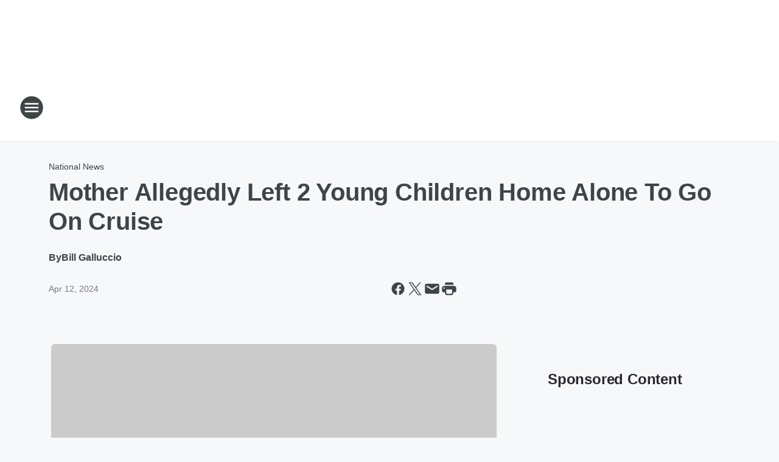

--- FILE ---
content_type: text/html; charset=utf-8
request_url: https://wjbo.iheart.com/content/2024-04-12-mother-allegedly-left-2-young-children-home-alone-to-go-on-cruise/
body_size: 76147
content:
<!DOCTYPE html>
        <html lang="en" dir="ltr">
            <head>
                <meta charset="UTF-8">
                <meta name="viewport" content="width=device-width, initial-scale=1.0">
                
                <style>:root{--color-white:#fff;--color-black:#000;--color-red:red;--color-brand-red:#c6002b;--color-brand-grey:#939697;--palette-red-600:#c6002b;--palette-red-500:#cd212e;--palette-red-400:#e22c3a;--palette-red-300:#f4747c;--palette-red-200:#f79096;--palette-red-100:#f4adb1;--palette-orange-600:#fb6825;--palette-orange-500:#fc833e;--palette-orange-400:#fc9e65;--palette-orange-300:#fdb990;--palette-orange-200:#fdd5bb;--palette-orange-100:#fef1e8;--palette-yellow-600:#fcba38;--palette-yellow-500:#fdc64c;--palette-yellow-400:#fdd36f;--palette-yellow-300:#fddf96;--palette-yellow-200:#feecbf;--palette-yellow-100:#fff8e9;--palette-green-600:#46815a;--palette-green-500:#62aa7b;--palette-green-400:#78d297;--palette-green-300:#8bdea7;--palette-green-200:#9ce2b4;--palette-green-100:#ace7c0;--palette-blue-600:#0055b7;--palette-blue-500:#509da7;--palette-blue-400:#60bac6;--palette-blue-300:#68c8d5;--palette-blue-200:#84dae5;--palette-blue-100:#a3e2eb;--palette-purple-600:#793cb7;--palette-purple-500:#8d5bcd;--palette-purple-400:#a071dc;--palette-purple-300:#a586e5;--palette-purple-200:#b895f2;--palette-purple-100:#c7a3f5;--palette-grey-600:#27292d;--palette-grey-600-rgb:39,41,45;--palette-grey-500:#3f4447;--palette-grey-500-rgb:63,68,71;--palette-grey-400:#717277;--palette-grey-400-rgb:113,114,119;--palette-grey-300:#a9afb2;--palette-grey-300-rgb:169,175,178;--palette-grey-250:#dadfe3;--palette-grey-250-rgb:218,223,227;--palette-grey-200:#e6eaed;--palette-grey-200-rgb:230,234,237;--palette-grey-150:#edf1f3;--palette-grey-150-rgb:237,241,243;--palette-grey-100:#f6f8f9;--palette-grey-100-rgb:246,248,249;--accent-color:var(--palette-grey-600);--station-accent-background:var(--palette-grey-600);--station-accent-background-overlay:var(--accent-color);--station-accent-foreground:var(--color-white);--station-font-family:"Segoe UI",Helvetica,Arial,sans-serif,"Apple Color Emoji","Segoe UI Emoji","Segoe UI Symbol";--body-bgcolor:var(--palette-grey-100);--body-font-family:var(--station-font-family);--body-font-size:1.6rem;--body-font-size-2:1.4rem;--body-text-color:var(--palette-grey-600);--secondary-text-color:var(--palette-grey-500);--caption-text-color:var(--palette-grey-400);--default-link-color:var(--palette-grey-600);--default-link-hover-color:var(--palette-grey-500);--station-link-color:var(--accent-color);--station-link-hover-color:var(--default-link-hover-color);--content-min-width:90rem;--content-max-width:128rem;--grid-vertical-spacing:3.2rem;--base-grid-gap:1.6rem;--region-row-gap:var(--grid-vertical-spacing);--grid-gutter-width:1.6rem;--front-matter-grid-column:2;--two-column-grid-template-columns:var(--grid-gutter-width) minmax(28.8rem,1fr) var(--grid-gutter-width);--full-width-grid-template-columns:1fr;--full-width-grid-block-template-columns:var(--grid-gutter-width) minmax(28.8rem,1fr) var(--grid-gutter-width);--site-theme-overlay-opacity:0.25;--site-theme-foreground-color:var(--palette-grey-500);--site-theme-foreground-hover-color:var(--palette-grey-400);--site-theme-background-color:var(--color-white);--text-highlight-background:var(--color-black);--text-highlight-foreground:var(--color-white);--alert-background-color:var(--palette-blue-600);--alert-foreground-color:var(--color-white);--browser-checker-bg-color:var(--palette-grey-400);--browser-checker-text-color:var(--color-black);--eyebrow-text-color:var(--palette-grey-600);--byline-text-color:var(--palette-grey-600);--button-background:var(--palette-grey-600);--button-foreground:var(--color-white);--button-border:none;--button-padding:1.5rem 2.4rem;--button-radius:99.9rem;--button-font-size:1.5rem;--button-font-weight:600;--button-line-height:2rem;--button-shadow:0 0.1rem 0.3rem rgba(0,0,0,.15);--button-hover-background:var(--palette-grey-500);--button-hover-foreground:var(--color-white);--button-hover-shadow:0 0.3rem 0.5rem rgba(0,0,0,.15);--button-hover-border:var(--button-border);--button-active-background:var(--button-background);--button-active-foreground:var(--button-foreground);--button-active-shadow:var(--button-shadow);--button-active-border:var(--button-border);--button-disabled-background:var(--palette-grey-250);--button-disabled-foreground:var(--palette-grey-300);--button-disabled-shadow:none;--button-disabled-border:var(--button-border);--button-secondary-background:transparent;--button-secondary-foreground:var(--palette-grey-600);--button-secondary-border:0.1rem solid var(--palette-grey-600);--button-secondary-hover-background:var(--palette-grey-150);--button-secondary-hover-foreground:var(--button-secondary-foreground);--button-secondary-hover-border:var(--button-secondary-border);--button-secondary-active-background:var(--palette-grey-600);--button-secondary-active-foreground:var(--color-white);--button-secondary-active-border:var(--button-secondary-border);--button-customized-foreground:var(--body-text-color);--button-customized-background:transparent;--button-customized-hover-foreground:var(--body-text-color);--button-customized-hover-background:transparent;--block-theme-foreground-color:var(--body-text-color);--block-theme-background-color:var(--palette-grey-200);--block-theme-background-overlay:transparent;--heading-vertical-margin:2.4rem;--card-heading-color:var(--palette-grey-600);--card-bg-color:var(--color-white);--card-text-primary-color:var(--palette-grey-600);--card-text-secondary-color:var(--palette-grey-500);--tabs-text-default-color:var(--palette-grey-500);--tabs-text-active-color:var(--palette-grey-600);--fader-bg-color:var(--palette-grey-200);--fader-width:3.2rem;--fader-gradient:linear-gradient(to right,rgba(var(--palette-grey-200-rgb),0) 0%,var(--palette-grey-200) 90%);--viewmore-text-color:var(--palette-grey-600);--heading-text-color:var(--body-text-color);--container-max-width:128rem;--container-horizontal-margin:1.6rem;--container-block-vertical-margin:1.6rem;--container-width:calc(100vw - var(--container-horizontal-margin)*2);--container-block-width:var(--container-width);--navigation-zindex:999;--playerbar-zindex:9;--legalnotice-zindex:10;--modal-zindex:1000;--heading-font-weight:900;--heading-margin-default:0;--heading-1-font-size:3.2rem;--heading-1-line-height:3.6rem;--heading-2-font-size:2.4rem;--heading-2-line-height:2.8rem;--heading-3-font-size:2.4rem;--heading-3-line-height:2.8rem;--heading-4-font-size:1.8rem;--heading-4-line-height:2.2rem;--heading-5-font-size:1.6rem;--heading-5-line-height:2rem;--heading-6-font-size:1.4rem;--heading-6-line-height:1.6rem;--elevation-1:0 0.1rem 0.3rem rgba(0,0,0,.15);--elevation-4:0 0.3rem 0.5rem rgba(0,0,0,.15);--elevation-6:0 0.5rem 0.8rem rgba(0,0,0,.15);--elevation-8:0 0.8rem 2.4rem rgba(0,0,0,.15);--elevation-up:0 -0.1rem 0.3rem -0.3rem #000;--elevation-down:0 0.1rem 0.3rem -0.3rem #000;--weather-icon-color:var(--color-white);--arrow-icon-color:var(--color-white);--icon-default-width:2.4rem;--icon-default-height:2.4rem;--icon-primary-color:var(--palette-grey-500);--icon-secondary-color:var(--color-white);--icon-primary-hover-color:var(--palette-grey-400);--icon-secondary-hover-color:var(--color-white);--search-input-foreground:var(--palette-grey-600);--search-input-background:transparent;--search-container-background:var(--color-white);--search-input-placeholder:var(--palette-grey-400);--template-grid-height:100%}@media screen and (min-width:768px){:root{--max-gutter:calc((100% - var(--container-max-width))/2);--grid-gutter-width:minmax(2rem,var(--max-gutter));--base-grid-gap:3.2rem;--two-column-grid-template-columns:var(--grid-gutter-width) minmax(32rem,60rem) minmax(32rem,38rem) var(--grid-gutter-width)}}@media screen and (min-width:1060px){:root{--grid-gutter-width:minmax(8rem,var(--max-gutter));--two-column-grid-template-columns:var(--grid-gutter-width) minmax(52rem,90rem) 38rem var(--grid-gutter-width);--full-width-grid-block-template-columns:var(--grid-gutter-width) minmax(90rem,1fr) var(--grid-gutter-width);--container-horizontal-margin:8rem;--container-block-vertical-margin:3.2rem;--heading-1-font-size:4rem;--heading-1-line-height:4.8rem;--heading-2-font-size:3.2rem;--heading-2-line-height:3.6rem}}body.theme-night{--site-theme-foreground-color:var(--palette-grey-100);--site-theme-foreground-hover-color:var(--palette-grey-300);--site-theme-background-color:var(--color-black);--alert-background-color:var(--color-white);--alert-foreground-color:var(--color-black);--search-input-foreground:var(--site-theme-foreground-color);--search-container-background:var(--site-theme-background-color);--search-input-placeholder:var(--site-theme-foreground-hover-color);--station-accent-background:var(--color-white);--station-accent-background-overlay:var(--accent-color);--station-accent-foreground:var(--color-black);--block-theme-background-color:var(--palette-grey-600);--block-theme-background-overlay:var(--accent-color);--block-theme-foreground-color:var(--color-white)}body.theme-night .themed-block{--tabs-text-default-color:var(--palette-grey-100);--tabs-text-active-color:var(--palette-grey-200);--card-text-primary-color:var(--block-theme-foreground-color);--card-text-secondary-color:var(--block-theme-foreground-color);--viewmore-text-color:var(--block-theme-foreground-color);--icon-primary-color:var(--block-theme-foreground-color);--heading-text-color:var(--block-theme-foreground-color);--default-link-color:var(--block-theme-foreground-color);--body-text-color:var(--block-theme-foreground-color);--fader-gradient:none;--eyebrow-text-color:var(--block-theme-foreground-color);--button-background:var(--color-white);--button-foreground:var(--palette-grey-600);--button-border:none;--button-hover-background:var(--palette-grey-100);--button-hover-foreground:var(--palette-grey-600);--button-active-background:var(--button-hover-background);--button-active-foreground:var(--button-hover-foreground);--button-disabled-background:var(--palette-grey-400);--button-disabled-foreground:var(--palette-grey-300);--button-secondary-background:transparent;--button-secondary-foreground:var(--color-white);--button-secondary-border:0.1rem solid var(--palette-grey-100);--button-secondary-hover-background:var(--palette-grey-100);--button-secondary-hover-foreground:var(--palette-grey-600);--button-secondary-hover-border:var(--button-secondary-border);--button-secondary-active-background:var(--color-white);--button-secondary-active-foreground:var(--palette-grey-600);--button-secondary-active-border:var(--button-secondary-border)}body.template-coast{--accent-color:var(--palette-grey-100);--body-bgcolor:var(--color-black);--body-text-color:var(--color-white);--card-heading-color:var(--color-white);--card-bg-color:transparent;--card-text-primary-color:var(--color-white);--card-text-secondary-color:var(--palette-grey-100);--heading-text-color:var(--body-text-color);--tabs-text-default-color:var(--color-white);--tabs-text-active-color:var(--palette-grey-100);--button-customized-foreground:var(--default-link-color);--button-customized-hover-foreground:var(--default-link-hover-color)}.card-title{font-size:var(--heading-4-font-size);font-weight:var(--heading-font-weight);line-height:var(--heading-4-line-height)}.alerts:not(:empty),.themed-block{background-color:var(--block-theme-background-color);max-width:none;position:relative}.theme-night .alerts:not(:empty)>*,.theme-night .themed-block>*{position:relative;z-index:1}.theme-night .alerts:not(:empty):before,.theme-night .themed-block:before{background-color:var(--block-theme-background-overlay);content:"";display:inline-flex;height:100%;left:0;opacity:var(--site-theme-overlay-opacity);position:absolute;top:0;width:100%;z-index:0}.subheading{color:var(--secondary-text-color)}.caption{color:var(--caption-text-color)}.scroll-blocker{background-color:rgba(0,0,0,.7);height:100vh;left:0;opacity:0;position:fixed;top:0;transition:visibility 0s ease-in-out,opacity .3s;visibility:hidden;width:100%;z-index:10}.no-content{display:none}.hidden{display:none!important}.search-button{background-color:transparent;border:none;cursor:pointer;line-height:0;margin:0;padding:0}.search-button svg .primary-path{fill:var(--icon-primary-color)}.search-button:active svg .primary-path,.search-button:hover svg .primary-path{fill:var(--icon-primary-hover-color)}.text-default{color:var(--palette-grey-500)}.text-headline{color:var(--palette-grey-600)}.text-caption{color:var(--palette-grey-400)}.text-on-dark{color:#fff}.text-on-light{color:var(--palette-grey-500)}.text-inactive{color:var(--palette-grey-300)}.text-link{color:var(--palette-red-400)}.bg-default{background-color:var(--palette-grey-100)}.bg-light{background-color:#fff}.bg-dark{background-color:var(--palette-grey-600)}.bg-inactive{background-color:var(--palette-grey-300)}.bg-selected{background-color:var(--palette-red-400)}.border-default{border-color:var(--palette-grey-300)}.border-neutral-light{border-color:var(--palette-grey-200)}.border-neutral-dark{border-color:var(--palette-grey-400)}.border-dark{border-color:var(--palette-grey-500)}.card{box-shadow:var(--elevation-1)}.card:hover{box-shadow:var(--elevation-4)}.menu{box-shadow:var(--elevation-6)}.dialog{box-shadow:var(--elevation-8)}.elevation-01,.navigation-bar{box-shadow:var(--elevation-1)}.elevation-01,.elevation-04{border-radius:.6rem}.elevation-04{box-shadow:var(--elevation-4)}.elevation-06{border-radius:.6rem;box-shadow:var(--elevation-6)}.elevation-08{border-radius:.6rem;box-shadow:var(--elevation-8)}.elevation-up{border-radius:.6rem;box-shadow:var(--elevation-up)}.img-responsive{height:auto;max-width:100%}.warning-text{background:var(--palette-yellow-300);border-radius:.6rem;box-shadow:0 .4rem .4rem rgba(0,0,0,.1);color:var(--palette-grey-600);display:flex;font-size:1.6rem;font-weight:400;gap:.8rem;padding:1.6rem;width:100%}.warning-text:before{content:url("data:image/svg+xml;utf8,<svg xmlns='http://www.w3.org/2000/svg' fill='brown'><path d='M11.777.465a.882.882 0 00-1.554 0L.122 18.605C-.224 19.225.208 20 .899 20H21.1c.691 0 1.123-.775.777-1.395L11.777.465zM11 12.5c-.55 0-1-.45-1-1v-4c0-.55.45-1 1-1s1 .45 1 1v4c0 .55-.45 1-1 1zm0 4a1 1 0 110-2 1 1 0 010 2z' /></svg>");display:block;height:2rem;width:2.2rem}.fader{position:relative}.fader:after{background:var(--fader-gradient);content:"";display:inline-block;height:100%;position:absolute;right:-.1rem;top:-.1rem;width:var(--fader-width)}.fader .fade{display:none}.alerts:not(:empty){margin-bottom:-.1rem;padding:2.4rem 0}hr.divider{background-color:var(--palette-grey-300);border:none;height:.1rem;margin:0}hr.dark{background:var(--palette-grey-400)}html{font-size:10px;margin:0;max-width:100vw;padding:0;width:100%}html *{box-sizing:border-box}@-moz-document url-prefix(){body{font-weight:lighter}}body{background-color:var(--body-bgcolor);color:var(--body-text-color);font-family:var(--body-font-family);font-size:var(--body-font-size);margin:0;overflow:hidden;overflow-anchor:none;padding:0;position:relative;width:100%}body.no-scroll{height:100vh;overflow:hidden}body.no-scroll .scroll-blocker{opacity:1;visibility:visible}a{color:var(--default-link-color)}a.next-page{height:.1rem;visibility:hidden}h1,h2,h3,h4,h5,h6{color:var(--heading-text-color);font-weight:var(--heading-font-weight);margin:var(--heading-margin-default)}h1,h2,h3,h4{letter-spacing:-.02rem}h1{font-size:var(--heading-1-font-size);line-height:var(--heading-1-line-height)}h2{font-size:var(--heading-2-font-size);line-height:var(--heading-2-line-height)}h3{font-size:var(--heading-3-font-size);line-height:var(--heading-3-line-height)}h4{font-size:var(--heading-4-font-size);line-height:var(--heading-4-line-height)}h5{font-size:var(--heading-5-font-size);line-height:var(--heading-5-line-height)}h6{font-size:var(--heading-6-font-size);line-height:var(--heading-6-line-height)}figure{margin:0 auto}[type=email],[type=number],[type=password],input[type=text]{background:#fff;border:.1rem solid #717277;border-radius:.6rem}.tabbed-item:focus{background-color:#ff0!important;outline:.2rem dashed red!important}button{font-family:var(--body-font-family)}svg .primary-path{fill:var(--icon-primary-color)}svg .secondary-path{fill:var(--icon-secondary-color)}::selection{background-color:var(--text-highlight-background);color:var(--text-highlight-foreground)}@media print{@page{size:A4 portrait;margin:1cm}::-webkit-scrollbar{display:none}body{background:#fff!important;color:#000;font:13pt Georgia,Times New Roman,Times,serif;line-height:1.3;margin:0}#app{display:block;height:100%;width:auto}h1{font-size:24pt}h2,h3,h4{font-size:14pt;margin-top:2.5rem}h1,h2,h3,h4,h5,h6{page-break-after:avoid}a,blockquote,h1,h2,h3,h4,h5,h6,img,p{page-break-inside:avoid}img{page-break-after:avoid}pre,table{page-break-inside:avoid}a,a:link,a:visited{background:transparent;color:#520;font-weight:700;text-align:left;text-decoration:underline}a[href^="#"]{font-weight:400;text-decoration:none}a:after>img,article a[href^="#"]:after{content:""}address,blockquote,dd,dt,li,p{font-size:100%}ol,ul{list-style:square;margin-bottom:20pt;margin-left:18pt}li{line-height:1.6em}.component-site-header{display:block;position:relative}.component-site-header .main-header-items{display:block;width:100%}iframe{height:0!important;line-height:0pt!important;overflow:hidden!important;white-space:nowrap;width:0!important}.component-ad-unit,.component-pushdown,.component-recommendation,.component-social-network-icons,.footer-national-links,.lower-footer-national-links,.nav-toggler,.search-user-container,.share-icons,iframe,nav{display:none}}.component-app{background-color:pink;display:flex;flex-direction:column}.template-grid{display:grid;grid-template-areas:"router-outlet" "player-bar";grid-template-columns:1fr;grid-template-rows:1fr auto;height:100vh;height:var(--template-grid-height);overflow:hidden}.template-grid>.component-routes{grid-area:router-outlet;overflow:auto}.template-grid>.ihr-player-bar{grid-area:player-bar}
/*# sourceMappingURL=local-critical-style.5a54a2ee878d2c1e77ca.css.map*/</style>
                <link rel="preconnect" href="https://static.inferno.iheart.com" data-reactroot=""/><link rel="preconnect" href="https://i.iheart.com" data-reactroot=""/><link rel="preconnect" href="https://webapi.radioedit.iheart.com" data-reactroot=""/><link rel="preconnect" href="https://us.api.iheart.com" data-reactroot=""/><link rel="preconnect" href="https://https://cdn.cookielaw.org" data-reactroot=""/><link rel="preconnect" href="https://www.iheart.com" data-reactroot=""/><link rel="dns-prefetch" href="https://static.inferno.iheart.com" data-reactroot=""/><link rel="preload" href="https://cdn.cookielaw.org/consent/7d044e9d-e966-4b73-b448-a29d06f71027/otSDKStub.js" as="script" data-reactroot=""/><link rel="preload" href="https://cdn.cookielaw.org/opt-out/otCCPAiab.js" as="script" data-reactroot=""/>
                
                <link data-chunk="bundle" rel="stylesheet" href="https://static.inferno.iheart.com/inferno/styles/bundle.ae0ba735483751a796dd.css">
<link data-chunk="local" rel="stylesheet" href="https://static.inferno.iheart.com/inferno/styles/local.bc06f128f534d4a5d747.css">
<link data-chunk="FrontMatter-component" rel="stylesheet" href="https://static.inferno.iheart.com/inferno/styles/FrontMatter-component.2085be03ea772e448ffc.css">
<link data-chunk="Heading-component" rel="stylesheet" href="https://static.inferno.iheart.com/inferno/styles/Heading-component.d79a5c95e6ef67a97bca.css">
<link data-chunk="AssetLegacy-component" rel="stylesheet" href="https://static.inferno.iheart.com/inferno/styles/AssetLegacy-component.2f0669b2b350b143ab90.css">
<link data-chunk="ImageAsset-component" rel="stylesheet" href="https://static.inferno.iheart.com/inferno/styles/ImageAsset-component.2b71f0129af91cbf9c50.css">
<link data-chunk="HtmlEmbedLegacy-component" rel="stylesheet" href="https://static.inferno.iheart.com/inferno/styles/HtmlEmbedLegacy-component.b4b15f07245686764032.css">
<link data-chunk="core-page-blocks-recommendation-Recommendation-component" rel="stylesheet" href="https://static.inferno.iheart.com/inferno/styles/core-page-blocks-recommendation-Recommendation-component.2fbf0f823711108d2479.css">
<link data-chunk="core-page-blocks-datasource-DatasourceLoader-component" rel="stylesheet" href="https://static.inferno.iheart.com/inferno/styles/core-page-blocks-datasource-DatasourceLoader-component.ed118ca85e0cefc658b6.css">
<link data-chunk="components-Eyebrow-component" rel="stylesheet" href="https://static.inferno.iheart.com/inferno/styles/Eyebrow-component.23e83d8b8cab22ea99d6.css">
                <style data-reactroot="">:root {
        --station-font-family: "Roboto","Segoe UI",Helvetica,Arial,sans-serif,"Apple Color Emoji","Segoe UI Emoji","Segoe UI Symbol";
        --gradient-start: hsl(0,100%,27%);
        --gradient-stop: hsl(0,100%,21%);
        
                --accent-color: #CC0000;
            
        
             --darkFooterColor: hsl(0,100%,25%);
             
        --premiere-footer-dark-color:var(--darkFooterColor);
    }</style>
                
                <title data-rh="true">Mother Allegedly Left 2 Young Children Home Alone To Go On Cruise | WJBO Newsradio 1150 AM &amp; 98.7 FM</title>
                <link data-rh="true" rel="shortcut icon" type="" title="" href="https://i.iheart.com/v3/re/assets.brands/63b722407d49fd670bd83b05?ops=gravity(%22center%22),contain(32,32),quality(65)"/><link data-rh="true" rel="apple-touch-icon" type="" title="" href="https://i.iheart.com/v3/re/assets.brands/63b722407d49fd670bd83b05?ops=new(),flood(%22white%22),swap(),merge(%22over%22),gravity(%22center%22),contain(167,167),quality(80),format(%22png%22)"/><link data-rh="true" rel="image_src" type="" title="" href="https://i.iheart.com/v3/re/assets.getty/66199ecda7838e19459d74f8?ops=gravity(%22north%22),fit(1200,675),quality(65)"/><link data-rh="true" rel="canonical" type="" title="" href="https://www.iheart.com/content/2024-04-12-mother-allegedly-left-2-young-children-home-alone-to-go-on-cruise/"/>
                <meta data-rh="true" property="og:locale" content="en_us"/><meta data-rh="true" name="msapplication-TileColor" content="#fff"/><meta data-rh="true" name="msvalidate.01" content="E98E323249F89ACF6294F958692E230B"/><meta data-rh="true" name="format-detection" content="telephone=no"/><meta data-rh="true" name="theme-color" content="#CC0000"/><meta data-rh="true" property="og:title" content="Mother Allegedly Left 2 Young Children Home Alone To Go On Cruise | WJBO Newsradio 1150 AM &amp; 98.7 FM"/><meta data-rh="true" property="twitter:title" content="Mother Allegedly Left 2 Young Children Home Alone To Go On Cruise | WJBO Newsradio 1150 AM &amp; 98.7 FM"/><meta data-rh="true" itemprop="name" content="Mother Allegedly Left 2 Young Children Home Alone To Go On Cruise | WJBO Newsradio 1150 AM &amp; 98.7 FM"/><meta data-rh="true" name="description" content="An 8-year-old boy and a 6-year-old girl were alone for five days before police were called to their apartment."/><meta data-rh="true" property="og:description" content="An 8-year-old boy and a 6-year-old girl were alone for five days before police were called to their apartment."/><meta data-rh="true" property="twitter:description" content="An 8-year-old boy and a 6-year-old girl were alone for five days before police were called to their apartment."/><meta data-rh="true" itemprop="description" content="An 8-year-old boy and a 6-year-old girl were alone for five days before police were called to their apartment."/><meta data-rh="true" name="keywords" content="Baton Rouge, news, traffic, weather, radio, Walton and Johnson, Walton, Johnson, The Walton &amp; Johnson Show, The Clay Travis &amp; Buck Sexton Show, Clay Travis, Buck Sexton, Sean Hannity, Michael Berry, Glenn Beck, Jesse Kelly, WJBO Lawn &amp; Garden Show"/><meta data-rh="true" property="og:url" content="https://wjbo.iheart.com/content/2024-04-12-mother-allegedly-left-2-young-children-home-alone-to-go-on-cruise/"/><meta data-rh="true" property="twitter:url" content="https://wjbo.iheart.com/content/2024-04-12-mother-allegedly-left-2-young-children-home-alone-to-go-on-cruise/"/><meta data-rh="true" itemprop="url" content="https://wjbo.iheart.com/content/2024-04-12-mother-allegedly-left-2-young-children-home-alone-to-go-on-cruise/"/><meta data-rh="true" name="thumbnail" content="https://i.iheart.com/v3/re/assets.getty/66199ecda7838e19459d74f8?ops=gravity(%22north%22),fit(1200,675),quality(65)"/><meta data-rh="true" property="og:image" content="https://i.iheart.com/v3/re/assets.getty/66199ecda7838e19459d74f8?ops=gravity(%22north%22),fit(1200,675),quality(65)"/><meta data-rh="true" property="og:image:width" content="1200"/><meta data-rh="true" property="og:image:height" content="675"/><meta data-rh="true" property="twitter:image" content="https://i.iheart.com/v3/re/assets.getty/66199ecda7838e19459d74f8?ops=gravity(%22north%22),fit(1200,675),quality(65)"/><meta data-rh="true" itemprop="image" content="https://i.iheart.com/v3/re/assets.getty/66199ecda7838e19459d74f8?ops=gravity(%22north%22),fit(1200,675),quality(65)"/><meta data-rh="true" name="msapplication-TileImage" content="https://i.iheart.com/v3/re/assets.getty/66199ecda7838e19459d74f8?ops=gravity(%22north%22),fit(1200,675),quality(65)"/><meta data-rh="true" property="twitter:card" content="summary_large_image"/><meta data-rh="true" property="twitter:site" content="@WJBONewsradio"/><meta data-rh="true" property="twitter:creator" content="@WJBONewsradio"/><meta data-rh="true" property="twitter:domain" content="wjbo.iheart.com"/><meta data-rh="true" property="og:site_name" content="WJBO Newsradio 1150 AM &amp; 98.7 FM"/><meta data-rh="true" name="application-name" content="WJBO Newsradio 1150 AM &amp; 98.7 FM"/><meta data-rh="true" property="fb:app_id" content="100772803340146"/><meta data-rh="true" name="google-site-verification" content="p2FWrUKxtwBmQgHV4CjD80oKdZZBjmMNByoWvZMsYso"/><meta data-rh="true" property="twitter:tile:image:alt" content="An 8-year-old boy and a 6-year-old girl were alone for five days before police were called to their apartment."/><meta data-rh="true" property="twitter::tile:image" content="https://i.iheart.com/v3/re/assets.getty/66199ecda7838e19459d74f8?ops=gravity(%22north%22),fit(1200,675),quality(65)"/><meta data-rh="true" property="og:type" content="article"/><meta data-rh="true" property="twitter:tile:template:testing" content="1"/><meta data-rh="true" name="robots" content="max-image-preview:large"/><meta data-rh="true" name="categories" content="national-news, national-news"/>
                
            </head>
            <body class="theme-light template-default">
                <div id="app"><div class="component-template template-grid" data-reactroot=""><div class="component-routes"><div class="component-pushdown"><div tabindex="-1" class="component-ad-unit lazy-load" data-position="3330" data-split="50" id="dfp-ad-3330-ad:top-leaderboard"></div></div><header class="component-site-header"><section class="main-header-items"><button aria-label="Open Site Navigation" class="nav-toggler" tabindex="0"><svg tabindex="-1" focusable="false" class="svg-icon icon-hamburger" width="32px" height="32px" viewBox="0 0 32 32" fill="none" xmlns="http://www.w3.org/2000/svg"><circle cx="16" cy="16" r="15" fill="none" stroke="none" stroke-width="2"></circle><path fill-rule="evenodd" clip-rule="evenodd" tabindex="-1" class="primary-path" fill="none" d="M7 22h18v-2H7v2zm0-5h18v-2H7v2zm0-7v2h18v-2H7z"></path></svg></button><nav class="" tabindex="-1" aria-hidden="true" aria-label="Primary Site Navigation" id="component-site-nav"><header class="navbar-header"><figure class="component-station-logo"><a aria-label="Station Link" tabindex="0" href="/"><img src="https://i.iheart.com/v3/re/assets.brands/5ec2b6e8abba2bcf04dcb253?ops=gravity(%22center%22),contain(180,60)&amp;quality=80" data-src="https://i.iheart.com/v3/re/assets.brands/5ec2b6e8abba2bcf04dcb253?ops=gravity(%22center%22),contain(180,60)&amp;quality=80" data-srcset="https://i.iheart.com/v3/re/assets.brands/5ec2b6e8abba2bcf04dcb253?ops=gravity(%22center%22),contain(180,60)&amp;quality=80 1x,https://i.iheart.com/v3/re/assets.brands/5ec2b6e8abba2bcf04dcb253?ops=gravity(%22center%22),contain(360,120)&amp;quality=80 2x" sizes="" alt="WJBO Newsradio 1150 AM &amp; 98.7 FM - Baton Rouge&#x27;s Home for The Walton &amp; Johnson Show" class="lazyload" srcSet="https://i.iheart.com/v3/re/assets.brands/5ec2b6e8abba2bcf04dcb253?ops=gravity(%22center%22),contain(180,60)&amp;quality=80 1x,https://i.iheart.com/v3/re/assets.brands/5ec2b6e8abba2bcf04dcb253?ops=gravity(%22center%22),contain(360,120)&amp;quality=80 2x" width="180" height="60"/></a></figure><button class="CloseButton-module_close_4S+oa undefined" aria-label="Close Site Navigation" tabindex="0"><svg class="svg-icon icon-close" focusable="false" tabindex="-1" aria-hidden="true" width="24" height="24" viewBox="0 0 24 24" fill="none" xmlns="http://www.w3.org/2000/svg"><path aria-hidden="true" focusable="false" tabindex="-1" class="primary-path" d="M18.3 5.70997C17.91 5.31997 17.28 5.31997 16.89 5.70997L12 10.59L7.10997 5.69997C6.71997 5.30997 6.08997 5.30997 5.69997 5.69997C5.30997 6.08997 5.30997 6.71997 5.69997 7.10997L10.59 12L5.69997 16.89C5.30997 17.28 5.30997 17.91 5.69997 18.3C6.08997 18.69 6.71997 18.69 7.10997 18.3L12 13.41L16.89 18.3C17.28 18.69 17.91 18.69 18.3 18.3C18.69 17.91 18.69 17.28 18.3 16.89L13.41 12L18.3 7.10997C18.68 6.72997 18.68 6.08997 18.3 5.70997Z" fill="#3F4447"></path></svg></button></header><hr class="divider"/><section class="nav-inner-wrapper"><ul style="max-height:calc(100vh - 100px)" class="menu-container main-nav"><li class="menu-top-label"><button aria-label="Listen" class="button-text" tabindex="0"><span class="menu-label">Listen</span></button></li><li data-testid="menu-top-label" class="menu-top-label menu-toggler"><button aria-label="Toggle Menu for Shows / Podcasts" class="button-text" tabindex="0"><span class="menu-label">Shows / Podcasts</span><svg tabindex="-1" focusable="false" class="svg-icon icon-expand" width="24" height="24" viewBox="0 0 24 24" fill="none" xmlns="http://www.w3.org/2000/svg"><path class="primary-path" tabindex="-1" d="M15.88 9.29006L12 13.1701L8.11998 9.29006C7.72998 8.90006 7.09998 8.90006 6.70998 9.29006C6.31998 9.68006 6.31998 10.3101 6.70998 10.7001L11.3 15.2901C11.69 15.6801 12.32 15.6801 12.71 15.2901L17.3 10.7001C17.69 10.3101 17.69 9.68006 17.3 9.29006C16.91 8.91006 16.27 8.90006 15.88 9.29006Z"></path></svg></button><ul class="submenu-container" aria-hidden="true"><li><a aria-label="The Walton &amp; Johnson Show" tabindex="0" href="/featured/walton-and-johnson/">The Walton &amp; Johnson Show</a></li><li><a aria-label="The Glenn Beck Program" tabindex="0" href="/featured/glenn-beck/">The Glenn Beck Program</a></li><li><a aria-label="The Clay Travis and Buck Sexton Show" tabindex="0" href="/featured/the-clay-travis-and-buck-sexton-show/">The Clay Travis and Buck Sexton Show</a></li><li><a aria-label="The Sean Hannity Show" tabindex="0" href="/featured/the-sean-hannity-show/">The Sean Hannity Show</a></li><li><a aria-label="Michael Berry" tabindex="0" href="/featured/michael-berry/">Michael Berry</a></li><li><a aria-label="The Jesse Kelly Show" tabindex="0" href="/featured/the-jesse-kelly-show/">The Jesse Kelly Show</a></li><li><a aria-label="Coast to Coast AM with George Noory" tabindex="0" href="/featured/coast-to-coast-am/">Coast to Coast AM with George Noory</a></li><li><a aria-label="This Morning With Gordon Deal" tabindex="0" href="/featured/this-morning-with-gordon-deal/">This Morning With Gordon Deal</a></li><li><a aria-label="Full Schedule" tabindex="0" href="/schedule/">Full Schedule</a></li><li><a aria-label="All Podcasts" tabindex="0" href="/podcasts/">All Podcasts</a></li></ul></li><li data-testid="menu-top-label" class="menu-top-label menu-toggler"><button aria-label="Toggle Menu for News" class="button-text" tabindex="0"><span class="menu-label">News</span><svg tabindex="-1" focusable="false" class="svg-icon icon-expand" width="24" height="24" viewBox="0 0 24 24" fill="none" xmlns="http://www.w3.org/2000/svg"><path class="primary-path" tabindex="-1" d="M15.88 9.29006L12 13.1701L8.11998 9.29006C7.72998 8.90006 7.09998 8.90006 6.70998 9.29006C6.31998 9.68006 6.31998 10.3101 6.70998 10.7001L11.3 15.2901C11.69 15.6801 12.32 15.6801 12.71 15.2901L17.3 10.7001C17.69 10.3101 17.69 9.68006 17.3 9.29006C16.91 8.91006 16.27 8.90006 15.88 9.29006Z"></path></svg></button><ul class="submenu-container" aria-hidden="true"><li><a aria-label="Local News" tabindex="0" href="/topic/local-news/">Local News</a></li><li><a aria-label="National News" tabindex="0" href="/topic/national-news/">National News</a></li><li><a aria-label="Sports" tabindex="0" href="/topic/sports/">Sports</a></li><li><a aria-label="Politics" tabindex="0" href="/topic/politics/">Politics</a></li><li><a aria-label="Traffic" tabindex="0" href="/traffic/">Traffic</a></li><li><a aria-label="Weather" tabindex="0" href="/weather/">Weather</a></li><li><a aria-label="DEMCO Stormwatch" tabindex="0" href="/featured/demco-stormwatch/">DEMCO Stormwatch</a></li></ul></li><li class="menu-top-label"><a aria-label="Events Calendar" tabindex="0" href="/calendar/">Events Calendar</a></li><li class="menu-top-label"><a aria-label="Tell Your Smart Speaker &quot;Play WJBO on iHeartRadio&quot;" tabindex="0" href="/amazon-alexa-and-google-home/">Tell Your Smart Speaker &quot;Play WJBO on iHeartRadio&quot;</a></li><li class="menu-top-label menu-toggler"><button aria-label="Toggle Menu for Contests &amp; Promotions" class="button-text" tabindex="0"><span class="menu-label">Contests &amp; Promotions</span><svg tabindex="-1" focusable="false" class="svg-icon icon-expand" width="24" height="24" viewBox="0 0 24 24" fill="none" xmlns="http://www.w3.org/2000/svg"><path class="primary-path" tabindex="-1" d="M15.88 9.29006L12 13.1701L8.11998 9.29006C7.72998 8.90006 7.09998 8.90006 6.70998 9.29006C6.31998 9.68006 6.31998 10.3101 6.70998 10.7001L11.3 15.2901C11.69 15.6801 12.32 15.6801 12.71 15.2901L17.3 10.7001C17.69 10.3101 17.69 9.68006 17.3 9.29006C16.91 8.91006 16.27 8.90006 15.88 9.29006Z"></path></svg></button><ul class="submenu-container" aria-hidden="true"><li><a aria-label="Listen to Win $1,000" tabindex="0" href="/promotions/listen-to-win-1000-1843347/">Listen to Win $1,000</a></li><li><a aria-label="Big Game Score Contest 2026!" tabindex="0" href="/promotions/big-game-score-contest-2026-1845518/">Big Game Score Contest 2026!</a></li><li><a aria-label="Cash For Couples 2026!" tabindex="0" href="/promotions/cash-for-couples-2026-1846084/">Cash For Couples 2026!</a></li><li><a aria-label="Mother&#x27;s Day 2026" tabindex="0" href="/promotions/mothers-day-2026-1846196/">Mother&#x27;s Day 2026</a></li><li><a aria-label="Father&#x27;s Day Giveaway 2026" tabindex="0" href="/promotions/fathers-day-giveaway-2026-1846579/">Father&#x27;s Day Giveaway 2026</a></li><li><a aria-label="All Contests &amp; Promotions" tabindex="0" href="/promotions/">All Contests &amp; Promotions</a></li><li><a aria-label="Contest Rules" tabindex="0" href="/rules/">Contest Rules</a></li></ul></li><li class="menu-top-label"><a tabindex="0" href="/contact/">Contact</a></li><li class="menu-top-label"><a tabindex="0" href="/newsletter/">Newsletter</a></li><li class="menu-top-label"><a tabindex="0" href="/advertise/">Advertise on WJBO Newsradio 1150 AM &amp; 98.7 FM</a></li><li class="menu-top-label"><a href="tel:1-844-844-iHeart">1-844-844-iHeart</a></li><ul class="component-social-icons"><li class="icon-container"><a href="//www.facebook.com/WJBONewsradio" aria-label="Visit us on facebook" target="_blank" rel="noopener"><svg tabindex="-1" focusable="false" class="svg-icon icon-facebook" width="24" height="24" viewBox="0 0 24 24" xmlns="http://www.w3.org/2000/svg" fill="none"><path class="primary-path" tabindex="-1" d="M21 12C21 7.02891 16.9711 3 12 3C7.02891 3 3 7.02891 3 12C3 16.493 6.29062 20.216 10.5938 20.891V14.6016H8.30859V12H10.5938V10.0172C10.5938 7.76191 11.9367 6.51562 13.9934 6.51562C14.9777 6.51562 16.0078 6.69141 16.0078 6.69141V8.90625H14.8723C13.7543 8.90625 13.4062 9.60059 13.4062 10.3125V12H15.9023L15.5033 14.6016H13.4062V20.891C17.7094 20.216 21 16.493 21 12Z" fill="#27292D"></path><path class="secondary-path" tabindex="-1" d="M15.5033 14.6016L15.9023 12H13.4062V10.3125C13.4062 9.60059 13.7543 8.90625 14.8723 8.90625H16.0078V6.69141C16.0078 6.69141 14.9777 6.51562 13.9934 6.51562C11.9367 6.51562 10.5938 7.76191 10.5938 10.0172V12H8.30859V14.6016H10.5938V20.891C11.0525 20.9631 11.5219 21 12 21C12.4781 21 12.9475 20.9631 13.4062 20.891V14.6016H15.5033Z" fill="white"></path></svg></a></li><li class="icon-container"><a href="//www.x.com/WJBONewsradio" aria-label="Visit us on X" target="_blank" rel="noopener"><svg tabindex="-1" focusable="false" class="svg-icon icon-twitter" xmlns="http://www.w3.org/2000/svg" width="24" height="24" viewBox="0 0 24 24" fill="none"><path class="primary-path" d="M13.7124 10.6218L20.4133 3H18.8254L13.0071 9.61788L8.35992 3H3L10.0274 13.0074L3 21H4.58799L10.7324 14.0113L15.6401 21H21L13.7124 10.6218ZM11.5375 13.0956L10.8255 12.0991L5.16017 4.16971H7.59922L12.1712 10.5689L12.8832 11.5655L18.8262 19.8835H16.3871L11.5375 13.0956Z" fill="#27292D"></path></svg></a></li></ul></ul></section><footer class="navbar-footer"><form class="search-form" name="search-form" role="search"><section class="search-container"><input type="search" name="keyword" id="search-input-field-nav" aria-label="search text" placeholder="Search" value="" maxLength="250"/><button class="search-button search-submit" aria-label="Search" type="submit"><svg class="svg-icon icon-search" tabindex="-1" width="32px" height="32px" viewBox="0 0 32 32" focusable="false" fill="none" xmlns="http://www.w3.org/2000/svg"><circle class="outline" cx="16" cy="16" r="15" fill="none" stroke="none" stroke-width="2"></circle><path class="primary-path" fill-rule="evenodd" clip-rule="evenodd" d="M18.457 20.343a7.69 7.69 0 111.929-1.591l4.658 5.434a1.25 1.25 0 11-1.898 1.628l-4.69-5.471zm.829-6.652a4.69 4.69 0 11-9.381 0 4.69 4.69 0 019.38 0z" fill="none"></path></svg></button></section></form></footer></nav><figure class="component-station-logo"><a aria-label="Station Link" tabindex="0" href="/"><img src="https://i.iheart.com/v3/re/assets.brands/5ec2b6e8abba2bcf04dcb253?ops=gravity(%22center%22),contain(180,60)&amp;quality=80" data-src="https://i.iheart.com/v3/re/assets.brands/5ec2b6e8abba2bcf04dcb253?ops=gravity(%22center%22),contain(180,60)&amp;quality=80" data-srcset="https://i.iheart.com/v3/re/assets.brands/5ec2b6e8abba2bcf04dcb253?ops=gravity(%22center%22),contain(180,60)&amp;quality=80 1x,https://i.iheart.com/v3/re/assets.brands/5ec2b6e8abba2bcf04dcb253?ops=gravity(%22center%22),contain(360,120)&amp;quality=80 2x" sizes="" alt="WJBO Newsradio 1150 AM &amp; 98.7 FM - Baton Rouge&#x27;s Home for The Walton &amp; Johnson Show" class="lazyload" srcSet="https://i.iheart.com/v3/re/assets.brands/5ec2b6e8abba2bcf04dcb253?ops=gravity(%22center%22),contain(180,60)&amp;quality=80 1x,https://i.iheart.com/v3/re/assets.brands/5ec2b6e8abba2bcf04dcb253?ops=gravity(%22center%22),contain(360,120)&amp;quality=80 2x" width="180" height="60"/></a></figure><section class="listen-user-container"><div class="header-user"></div></section></section></header><main class="component-page layout-generic-80-20 two-column page-detail wjbo-am"><div class="alerts"></div><div class="page-gutter gutter-left"> </div><section class="col-top"><div class="component-region region-header-dynamic"><header class="content-header front-matter"><nav data-cy="eyebrow" class="Eyebrow-module_component-eyebrow_AIV95"><a tabindex="0" href="/topic/national-news/">National News</a></nav><header class="component-heading"><h1 class="heading-title">Mother Allegedly Left 2 Young Children Home Alone To Go On Cruise</h1></header><figure class="component-byline-display"><figcaption><span class="author-block">By <span class="author"> <!-- -->Bill Galluccio</span></span><div class="date-block"><time class="card-date" dateTime="1712955360000">Apr 12, 2024</time></div><div class="share-icons"><button data-platform="facebook" aria-label="Share this page on Facebook" class="react-share__ShareButton" style="background-color:transparent;border:none;padding:0;font:inherit;color:inherit;cursor:pointer"><svg tabindex="-1" focusable="false" class="svg-icon icon-facebook" width="24" height="24" viewBox="0 0 24 24" xmlns="http://www.w3.org/2000/svg" fill="none"><path class="primary-path" tabindex="-1" d="M21 12C21 7.02891 16.9711 3 12 3C7.02891 3 3 7.02891 3 12C3 16.493 6.29062 20.216 10.5938 20.891V14.6016H8.30859V12H10.5938V10.0172C10.5938 7.76191 11.9367 6.51562 13.9934 6.51562C14.9777 6.51562 16.0078 6.69141 16.0078 6.69141V8.90625H14.8723C13.7543 8.90625 13.4062 9.60059 13.4062 10.3125V12H15.9023L15.5033 14.6016H13.4062V20.891C17.7094 20.216 21 16.493 21 12Z" fill="#27292D"></path><path class="secondary-path" tabindex="-1" d="M15.5033 14.6016L15.9023 12H13.4062V10.3125C13.4062 9.60059 13.7543 8.90625 14.8723 8.90625H16.0078V6.69141C16.0078 6.69141 14.9777 6.51562 13.9934 6.51562C11.9367 6.51562 10.5938 7.76191 10.5938 10.0172V12H8.30859V14.6016H10.5938V20.891C11.0525 20.9631 11.5219 21 12 21C12.4781 21 12.9475 20.9631 13.4062 20.891V14.6016H15.5033Z" fill="white"></path></svg></button><button data-platform="x" aria-label="Share this page on X" class="react-share__ShareButton" style="background-color:transparent;border:none;padding:0;font:inherit;color:inherit;cursor:pointer"><svg tabindex="-1" focusable="false" class="svg-icon icon-twitter" xmlns="http://www.w3.org/2000/svg" width="24" height="24" viewBox="0 0 24 24" fill="none"><path class="primary-path" d="M13.7124 10.6218L20.4133 3H18.8254L13.0071 9.61788L8.35992 3H3L10.0274 13.0074L3 21H4.58799L10.7324 14.0113L15.6401 21H21L13.7124 10.6218ZM11.5375 13.0956L10.8255 12.0991L5.16017 4.16971H7.59922L12.1712 10.5689L12.8832 11.5655L18.8262 19.8835H16.3871L11.5375 13.0956Z" fill="#27292D"></path></svg></button><button data-platform="email" class="custom-button email-button" aria-label="Share this page in Email"><svg tabindex="-1" focusable="false" class="svg-icon icon-email" width="24" height="24" viewBox="0 0 24 24" fill="none" xmlns="http://www.w3.org/2000/svg"><path class="primary-path" d="M20 5H4C2.9 5 2.01 5.9 2.01 7L2 17C2 18.1 2.9 19 4 19H20C21.1 19 22 18.1 22 17V7C22 5.9 21.1 5 20 5ZM19.6 9.25L12.53 13.67C12.21 13.87 11.79 13.87 11.47 13.67L4.4 9.25C4.15 9.09 4 8.82 4 8.53C4 7.86 4.73 7.46 5.3 7.81L12 12L18.7 7.81C19.27 7.46 20 7.86 20 8.53C20 8.82 19.85 9.09 19.6 9.25Z" fill="#27292D"></path></svg></button><button data-platform="print" class="custom-button printer-button" aria-label="Print this page"><svg tabindex="-1" focusable="false" class="svg-icon icon-print" width="24" height="24" viewBox="0 0 24 24" fill="none" xmlns="http://www.w3.org/2000/svg"><path class="primary-path" d="M6 5C6 3.89543 6.89543 3 8 3H16C17.1046 3 18 3.89543 18 5V6.5H6V5Z" fill="#27292D"></path><path class="primary-path" fill-rule="evenodd" clip-rule="evenodd" d="M5 8C3.34315 8 2 9.34315 2 11V15C2 16.1046 2.89543 17 4 17H6V18C6 19.6569 7.34315 21 9 21H15C16.6569 21 18 19.6569 18 18V17H20C21.1046 17 22 16.1046 22 15V11C22 9.34315 20.6569 8 19 8H5ZM6 11C6 10.4477 5.55228 10 5 10C4.44772 10 4 10.4477 4 11C4 11.5523 4.44772 12 5 12C5.55228 12 6 11.5523 6 11ZM8 18V13H16V18C16 18.5523 15.5523 19 15 19H9C8.44772 19 8 18.5523 8 18Z" fill="#27292D"></path></svg></button></div></figcaption></figure></header><input type="hidden" data-id="wKI2D"/></div></section><section class="col-left"><div class="component-region region-main-dynamic"><div class="component-container content-layout-container block"><article class="content-detail-container"><section class="content-block type-embed embed-type-rich provider-ohembed"></section><section class="content-block type-asset"><figure class="component-image-asset"><section class="image-container"><img src="https://i.iheart.com/v3/re/new_assets/f79fc341-a979-4863-81b0-eea1ddc6e07b?ops=resize(900,506),quality(10)" data-src="https://i.iheart.com/v3/re/new_assets/f79fc341-a979-4863-81b0-eea1ddc6e07b?ops=resize(900,506),quality(10)" data-srcset="https://i.iheart.com/v3/re/assets.getty/66199ecda7838e19459d74f8?ops=max(360,0),quality(70) 360w,https://i.iheart.com/v3/re/assets.getty/66199ecda7838e19459d74f8?ops=max(480,0),quality(80) 480w,https://i.iheart.com/v3/re/assets.getty/66199ecda7838e19459d74f8?ops=max(650,0),quality(80) 650w,https://i.iheart.com/v3/re/assets.getty/66199ecda7838e19459d74f8?ops=max(1060,0),quality(80) 940w" sizes="(max-width: 361px) 360px,(max-width: 481px) 480px,(max-width: 651px) 650px,(min-width: 1060px) 940px,auto " alt="Pool deck of cruise ship Azamara Journey (Azamara Club Cruises)" class="lazyload" srcSet="" width="288" height="162"/></section><figcaption><p class="component-asset-caption"><span class="asset-credit">Photo<!-- -->: <!-- -->Holger Leue / The Image Bank Unreleased / Getty Images</span></p></figcaption></figure></section><section class="content-block type-html"><div class="component-embed-html"><p>A Texas mother was arrested for allegedly <a href="https://abcnews.go.com/US/houston-mom-accused-leaving-children-home-alone-cruise/story?id=109169557" target="_blank">leaving her two young children home alone</a> while she went on a cruise. Authorities said that <strong>Lakesha Woods Williams</strong>, 29, was seen leaving her Houston apartment on April 4 with luggage. She reportedly boarded a flight to Miami, Florida, and went on a cruise to Puerto Rico.</p>

<p>Five days later, a neighbor noticed that Williams had not returned and called for a welfare check at her apartment.</p>

<p>When officers arrived, they found an eight-year-old boy and a six-year-old girl alone in the apartment. The officers <a href="https://www.khou.com/article/news/crime/houston-mom-leaves-children-home-alone-cruise-memorial-city/285-70ae2c5a-122a-4ad1-b572-811d9baf977a" target="_blank">noted the apartment reeked of urine</a> and that trash and food were strewn about.</p>

<p>Officers said that the two children spoke to Williams on video chat while she was away and that the young boy was exchanging text messages with her.</p>

<p>The children were in good health and were placed into the custody of a relative.</p>

<p>Williams returned from her vacation on Wednesday and was taken into custody the next day. She is facing a felony charge of abandoning a child with intent to return.</p>

<p>&quot;These children were definitely left unattended for many days and put in serious harm's way,&quot; <a href="https://abc13.com/lakesha-woods-williams-memorial-high-rise-children-home-alone-mom-leaves-behind-kids-to-go-cruise/14649177/" target="_blank"><strong>Keegan Childers</strong></a><a href="https://abc13.com/lakesha-woods-williams-memorial-high-rise-children-home-alone-mom-leaves-behind-kids-to-go-cruise/14649177/" target="_blank">, the chief prosecutor of the 209th District Court, told </a><a href="https://abc13.com/lakesha-woods-williams-memorial-high-rise-children-home-alone-mom-leaves-behind-kids-to-go-cruise/14649177/" target="_blank"><em>KTRK</em></a>. &quot;For them to provide for themselves, feed themselves, take care of themselves, as well as what if somebody breaks in? What if there's a bad neighbor? Any number of horror, nightmare scenarios that could come up.&quot;</p>

</div></section><div tabindex="-1" class="component-ad-unit lazy-load" data-position="3327" data-split="10" id="dfp-ad-3327-2"></div></article><div class="share-icons"><button data-platform="facebook" aria-label="Share this page on Facebook" class="react-share__ShareButton" style="background-color:transparent;border:none;padding:0;font:inherit;color:inherit;cursor:pointer"><svg tabindex="-1" focusable="false" class="svg-icon icon-facebook" width="24" height="24" viewBox="0 0 24 24" xmlns="http://www.w3.org/2000/svg" fill="none"><path class="primary-path" tabindex="-1" d="M21 12C21 7.02891 16.9711 3 12 3C7.02891 3 3 7.02891 3 12C3 16.493 6.29062 20.216 10.5938 20.891V14.6016H8.30859V12H10.5938V10.0172C10.5938 7.76191 11.9367 6.51562 13.9934 6.51562C14.9777 6.51562 16.0078 6.69141 16.0078 6.69141V8.90625H14.8723C13.7543 8.90625 13.4062 9.60059 13.4062 10.3125V12H15.9023L15.5033 14.6016H13.4062V20.891C17.7094 20.216 21 16.493 21 12Z" fill="#27292D"></path><path class="secondary-path" tabindex="-1" d="M15.5033 14.6016L15.9023 12H13.4062V10.3125C13.4062 9.60059 13.7543 8.90625 14.8723 8.90625H16.0078V6.69141C16.0078 6.69141 14.9777 6.51562 13.9934 6.51562C11.9367 6.51562 10.5938 7.76191 10.5938 10.0172V12H8.30859V14.6016H10.5938V20.891C11.0525 20.9631 11.5219 21 12 21C12.4781 21 12.9475 20.9631 13.4062 20.891V14.6016H15.5033Z" fill="white"></path></svg></button><button data-platform="x" aria-label="Share this page on X" class="react-share__ShareButton" style="background-color:transparent;border:none;padding:0;font:inherit;color:inherit;cursor:pointer"><svg tabindex="-1" focusable="false" class="svg-icon icon-twitter" xmlns="http://www.w3.org/2000/svg" width="24" height="24" viewBox="0 0 24 24" fill="none"><path class="primary-path" d="M13.7124 10.6218L20.4133 3H18.8254L13.0071 9.61788L8.35992 3H3L10.0274 13.0074L3 21H4.58799L10.7324 14.0113L15.6401 21H21L13.7124 10.6218ZM11.5375 13.0956L10.8255 12.0991L5.16017 4.16971H7.59922L12.1712 10.5689L12.8832 11.5655L18.8262 19.8835H16.3871L11.5375 13.0956Z" fill="#27292D"></path></svg></button><button data-platform="email" class="custom-button email-button" aria-label="Share this page in Email"><svg tabindex="-1" focusable="false" class="svg-icon icon-email" width="24" height="24" viewBox="0 0 24 24" fill="none" xmlns="http://www.w3.org/2000/svg"><path class="primary-path" d="M20 5H4C2.9 5 2.01 5.9 2.01 7L2 17C2 18.1 2.9 19 4 19H20C21.1 19 22 18.1 22 17V7C22 5.9 21.1 5 20 5ZM19.6 9.25L12.53 13.67C12.21 13.87 11.79 13.87 11.47 13.67L4.4 9.25C4.15 9.09 4 8.82 4 8.53C4 7.86 4.73 7.46 5.3 7.81L12 12L18.7 7.81C19.27 7.46 20 7.86 20 8.53C20 8.82 19.85 9.09 19.6 9.25Z" fill="#27292D"></path></svg></button><button data-platform="print" class="custom-button printer-button" aria-label="Print this page"><svg tabindex="-1" focusable="false" class="svg-icon icon-print" width="24" height="24" viewBox="0 0 24 24" fill="none" xmlns="http://www.w3.org/2000/svg"><path class="primary-path" d="M6 5C6 3.89543 6.89543 3 8 3H16C17.1046 3 18 3.89543 18 5V6.5H6V5Z" fill="#27292D"></path><path class="primary-path" fill-rule="evenodd" clip-rule="evenodd" d="M5 8C3.34315 8 2 9.34315 2 11V15C2 16.1046 2.89543 17 4 17H6V18C6 19.6569 7.34315 21 9 21H15C16.6569 21 18 19.6569 18 18V17H20C21.1046 17 22 16.1046 22 15V11C22 9.34315 20.6569 8 19 8H5ZM6 11C6 10.4477 5.55228 10 5 10C4.44772 10 4 10.4477 4 11C4 11.5523 4.44772 12 5 12C5.55228 12 6 11.5523 6 11ZM8 18V13H16V18C16 18.5523 15.5523 19 15 19H9C8.44772 19 8 18.5523 8 18Z" fill="#27292D"></path></svg></button></div><hr class="divider"/></div><input type="hidden" data-id="main:content"/><div class="component-container component-recommendation block"><header class="component-heading"><h3 class="heading-title">Sponsored Content</h3></header><div class="OUTBRAIN" data-src="https://wjbo.iheart.com/content/2024-04-12-mother-allegedly-left-2-young-children-home-alone-to-go-on-cruise/" data-widget-id="AR_1"></div></div><input type="hidden" data-id="recommendation:bottom"/><div tabindex="-1" class="component-ad-unit lazy-load" data-position="3357" data-split="0" id="dfp-ad-3357-ad:sponsor-byline"></div><input type="hidden" data-id="ad:sponsor-byline"/></div></section><section class="col-right"><div class="component-region region-ad-top"><div tabindex="-1" class="component-ad-unit lazy-load" data-position="3307" data-split="10" id="dfp-ad-3307-ad:top"></div><input type="hidden" data-id="ad:top"/></div><div class="component-region region-cume-right"><input type="hidden" data-id="cume:right"/></div><div class="component-region region-right-dynamic"><div class="component-container component-recommendation not-for-mobile block"><header class="component-heading"><h3 class="heading-title">Sponsored Content</h3></header><div class="OUTBRAIN" data-src="https://wjbo.iheart.com/content/2024-04-12-mother-allegedly-left-2-young-children-home-alone-to-go-on-cruise/" data-widget-id="SB_1"></div></div><input type="hidden" data-id="recommendation:right"/></div></section><section class="col-bottom"><div class="component-region region-ad-bottom-leaderboard"><div tabindex="-1" class="component-ad-unit lazy-load" data-position="3306" data-split="0" id="dfp-ad-3306-ad:bottom-leaderboard"></div><input type="hidden" data-id="ad:bottom-leaderboard"/></div></section><div class="page-gutter gutter-right"> </div></main><footer class="component-site-footer"><div class="component-container"><div class="footer-row footer-links"><ul class="footer-station-links"><li><a tabindex="0" href="/podcasts/">Shows / Podcasts</a></li><li><a tabindex="0" href="/schedule/">Schedule</a></li><li><a tabindex="0" href="/calendar/">Events Calendar</a></li><li><a tabindex="0" href="/newsletter/">Sign-Up For WJBO Newsletter</a></li></ul><ul class="footer-national-links"><li><a tabindex="0" href="/contact/">Contact</a></li><li><a tabindex="0" href="/advertise/">Advertise on WJBO Newsradio 1150 AM &amp; 98.7 FM</a></li><li><a href="https://www.iheart.com/apps/" target="_blank" rel="noopener">Download The Free iHeartRadio App</a></li><li><a href="https://www.iheart.com/podcast/" target="_blank" rel="noopener">Find a Podcast</a></li></ul><div class="component-social-network-icons"><ul class="component-social-icons"><li class="icon-container"><a href="//www.facebook.com/WJBONewsradio" aria-label="Visit us on facebook" target="_blank" rel="noopener"><svg tabindex="-1" focusable="false" class="svg-icon icon-facebook" width="24" height="24" viewBox="0 0 24 24" xmlns="http://www.w3.org/2000/svg" fill="none"><path class="primary-path" tabindex="-1" d="M21 12C21 7.02891 16.9711 3 12 3C7.02891 3 3 7.02891 3 12C3 16.493 6.29062 20.216 10.5938 20.891V14.6016H8.30859V12H10.5938V10.0172C10.5938 7.76191 11.9367 6.51562 13.9934 6.51562C14.9777 6.51562 16.0078 6.69141 16.0078 6.69141V8.90625H14.8723C13.7543 8.90625 13.4062 9.60059 13.4062 10.3125V12H15.9023L15.5033 14.6016H13.4062V20.891C17.7094 20.216 21 16.493 21 12Z" fill="#27292D"></path><path class="secondary-path" tabindex="-1" d="M15.5033 14.6016L15.9023 12H13.4062V10.3125C13.4062 9.60059 13.7543 8.90625 14.8723 8.90625H16.0078V6.69141C16.0078 6.69141 14.9777 6.51562 13.9934 6.51562C11.9367 6.51562 10.5938 7.76191 10.5938 10.0172V12H8.30859V14.6016H10.5938V20.891C11.0525 20.9631 11.5219 21 12 21C12.4781 21 12.9475 20.9631 13.4062 20.891V14.6016H15.5033Z" fill="white"></path></svg></a></li><li class="icon-container"><a href="//www.x.com/WJBONewsradio" aria-label="Visit us on X" target="_blank" rel="noopener"><svg tabindex="-1" focusable="false" class="svg-icon icon-twitter" xmlns="http://www.w3.org/2000/svg" width="24" height="24" viewBox="0 0 24 24" fill="none"><path class="primary-path" d="M13.7124 10.6218L20.4133 3H18.8254L13.0071 9.61788L8.35992 3H3L10.0274 13.0074L3 21H4.58799L10.7324 14.0113L15.6401 21H21L13.7124 10.6218ZM11.5375 13.0956L10.8255 12.0991L5.16017 4.16971H7.59922L12.1712 10.5689L12.8832 11.5655L18.8262 19.8835H16.3871L11.5375 13.0956Z" fill="#27292D"></path></svg></a></li></ul></div><div class="description">WJBO Newsradio 1150 AM &amp; 98.7 FM is Baton Rouge&#x27;s top news and talk station. Tune in for news, traffic, weather, and shows like The Walton &amp; Johnson Show, The Sean Hannity Show, Michael Berry, and The Clay Travis and Buck Sexton Show. Listen on our free iHeartRadio app.</div><hr/><ul class="lower-footer-national-links"><li><a tabindex="0" href="/sitemap/">Sitemap</a></li><li><a tabindex="0" href="/rules/">Contest Rules</a></li><li><a href="https://www.iheart.com/privacy/" target="_blank" rel="noopener">Privacy Policy</a></li><li><a href="https://privacy.iheart.com/" target="_blank" rel="noopener">Your Privacy Choices<img data-src="http://i-stg.iheart.com/v3/re/new_assets/66fee14066ebdb3465fd0684" alt="Your privacy Logo" class="lazyload" width="13" height="14"/></a></li><li><a href="https://www.iheart.com/terms/" target="_blank" rel="noopener">Terms of Use</a></li><li><a href="https://www.iheart.com/adchoices/" target="_blank" rel="noopener">AdChoices<img data-src="https://i.iheart.com/v3/re/new_assets/faf40618-8c4b-4554-939b-49bce06bbcca" alt="AdChoices Logo" class="lazyload" width="13" height="14"/></a></li><li class="public-inspection-file"><a href="https://publicfiles.fcc.gov/am-profile/WJBO/" target="_blank" rel="noopener">WJBO<!-- --> <!-- -->Public Inspection File</a></li><li><a href="https://politicalfiles.iheartmedia.com/files/location/WJBO/" target="_blank" rel="noopener">WJBO<!-- --> <!-- -->Political File</a></li><li><a href="https://i.iheart.com/v3/re/assets.eeo/679a5e9720d375e3472bfe32?passthrough=1" target="_blank" rel="noopener">EEO Public File</a></li><li><a href="https://wjbo.iheart.com/content/public-file-assistance/" target="_blank" rel="noopener">Public File Assistance</a></li><li><a tabindex="0" href="/fcc-applications/">FCC Applications</a></li></ul><div class="site-ownership"><div>© <!-- -->2026<!-- --> <!-- -->iHeartMedia, Inc.</div></div></div></div></footer><div class="component-apptray"><div id="recaptcha-badge" class="g-recaptcha"></div></div></div></div></div>
                <div id="fb-root" />
        <script>window.__PRELOADED_STATE__ = {"site":{"site":{"sites":{"find":{"_id":"%2F66dd2a2a81cd5dea5d6f7fd43858c037","canonicalHostname":"wjbo.iheart.com","hostnames":[],"facets":["genres/News & Talk","formats/NEWSTALK","brands/WJBO-AM (1178)","markets/BATONROUGE-LA","facets/All Sites - English","facets/BatonRougeStorm","facets/WinB4Contest","facets/VerdictWithTedCruz","facets/ThankATeacherEnglish","facets/Q1CashContest"],"slug":"wjbo-am","market":"markets/BATONROUGE-LA","ownBrand":"brands/WJBO-AM (1178)","timeZone":"America/Chicago","keys":["hostname:wjbo.iheart.com","hostname:www.wjbo.com","hostname:wjbo.com","hostname:mywjbo.com","hostname:www.mywjbo.com","hostname:wjbo-am.radio.iheart.com","id:/66dd2a2a81cd5dea5d6f7fd43858c037","brand:brands/WJBO-AM (1178)","slug:wjbo-am","primaryParentOf:/1e088fe63d98fa314d5cf582f9213923","stream:1009","primaryParentOf:/5f1ee0981e48ed5023a49f01","broadcastFacility:4054","broadcastFacilityCallsign:wjbo","primaryParentOf:/61797cb53f266361a3ab97b4","primaryParentOf:/62e44b9df12736267fcb1629","primaryParentOf:/6862dedf93d975fa089158bd"],"stream":{"id":1009,"primaryPronouncement":"w. j. b. o. newsradio eleven fifty","recentlyPlayedEnabled":false,"isActive":"true"},"ownership":{"id":"providers/Clear Channel","taxo":{"source":{"display_name":"iHeartMedia, Inc."}}},"summary":{"name":"WJBO Newsradio 1150 AM & 98.7 FM","description":"Baton Rouge's News, Traffic, Weather and Walton & Johnson Station"},"status":{"hide":{"startDate":0,"endDate":0,"redirectTo":""},"isHidden":false,"isActive":true},"configByLookup":{"_id":"/66dd2a2a81cd5dea5d6f7fd43858c037/inferno","adPositions":[{"breakpoints":[{"breakpoint":0,"sizes":[{"w":300,"h":250}]},{"breakpoint":700,"sizes":[{"w":300,"h":250}]}],"_id":"/local-site/3308","positionId":"3308","template":"local-site","adSplit":10,"forceLoad":true},{"breakpoints":[{"breakpoint":320,"sizes":[{"w":300,"h":250}]},{"breakpoint":480,"sizes":[{"w":300,"h":250}]},{"breakpoint":700,"sizes":[{"w":300,"h":250}]},{"breakpoint":760,"sizes":[{"w":300,"h":250}]},{"breakpoint":768,"sizes":[{"w":300,"h":250}]},{"breakpoint":800,"sizes":[{"w":300,"h":250}]},{"breakpoint":990,"sizes":[{"w":300,"h":250}]},{"breakpoint":1024,"sizes":[{"w":300,"h":250}]},{"breakpoint":1059,"sizes":[{"w":300,"h":250}]},{"breakpoint":1060,"sizes":[{"w":0,"h":0}]},{"breakpoint":1190,"sizes":[{"w":0,"h":0}]},{"breakpoint":0,"sizes":[{"w":0,"h":0}]}],"_id":"%2F5e289b1ec184cee3fd7aaeb2","positionId":"3327","template":"local-inferno-site","adSplit":10,"forceLoad":false},{"breakpoints":[{"breakpoint":1060,"sizes":[{"w":300,"h":250},{"w":300,"h":600}]},{"breakpoint":1190,"sizes":[{"w":300,"h":250},{"w":300,"h":600}]},{"breakpoint":0,"sizes":[{"w":0,"h":0}]},{"breakpoint":320,"sizes":[{"w":0,"h":0}]},{"breakpoint":480,"sizes":[{"w":0,"h":0}]}],"_id":"%2F5e289b1ec184cee3fd7aaeb1","positionId":"3307","template":"local-inferno-site","adSplit":10,"forceLoad":false},{"breakpoints":[{"breakpoint":320,"sizes":[{"w":320,"h":50}]},{"breakpoint":480,"sizes":[{"w":320,"h":50}]},{"breakpoint":700,"sizes":[{"w":320,"h":50}]},{"breakpoint":760,"sizes":[{"w":320,"h":50}]},{"breakpoint":768,"sizes":[{"w":728,"h":90}]},{"breakpoint":800,"sizes":[{"w":728,"h":90}]},{"breakpoint":990,"sizes":[{"w":728,"h":90}]},{"breakpoint":1024,"sizes":[{"w":728,"h":90}]},{"breakpoint":1059,"sizes":[{"w":728,"h":90}]},{"breakpoint":1060,"sizes":[{"w":728,"h":90}]},{"breakpoint":1190,"sizes":[{"w":728,"h":90}]}],"_id":"%2F5f15ebcbe9960c806959fb15","positionId":"3332","template":"local-inferno-site","adSplit":50,"forceLoad":false},{"breakpoints":[{"breakpoint":0,"sizes":[{"w":320,"h":50},{"w":320,"h":150}]},{"breakpoint":320,"sizes":[{"w":320,"h":50},{"w":320,"h":150}]},{"breakpoint":480,"sizes":[{"w":320,"h":50},{"w":320,"h":150}]},{"breakpoint":700,"sizes":[{"w":320,"h":50},{"w":320,"h":150}]},{"breakpoint":760,"sizes":[{"w":320,"h":50},{"w":320,"h":150}]},{"breakpoint":768,"sizes":[{"w":728,"h":90}]},{"breakpoint":800,"sizes":[{"w":728,"h":90}]},{"breakpoint":990,"sizes":[{"w":728,"h":90}]},{"breakpoint":1024,"sizes":[{"w":728,"h":90}]},{"breakpoint":1059,"sizes":[{"w":728,"h":90}]},{"breakpoint":1060,"sizes":[{"w":728,"h":90},{"w":970,"h":250}]},{"breakpoint":1190,"sizes":[{"w":728,"h":90},{"w":970,"h":250}]}],"_id":"%2F5e289b1ec184cee3fd7aaeae","positionId":"3330","template":"local-inferno-site","adSplit":50,"forceLoad":false},{"breakpoints":[{"breakpoint":0,"sizes":[{"w":300,"h":250}]},{"breakpoint":700,"sizes":[{"w":300,"h":250}]}],"_id":"/local-site/3309","positionId":"3309","template":"local-site","adSplit":10,"forceLoad":true},{"breakpoints":[{"breakpoint":0,"sizes":[{"w":320,"h":50}]},{"breakpoint":320,"sizes":[{"w":320,"h":50}]},{"breakpoint":480,"sizes":[{"w":320,"h":50}]},{"breakpoint":700,"sizes":[{"w":320,"h":50}]},{"breakpoint":760,"sizes":[{"w":320,"h":50}]},{"breakpoint":768,"sizes":[{"w":728,"h":90}]},{"breakpoint":800,"sizes":[{"w":728,"h":90}]},{"breakpoint":990,"sizes":[{"w":728,"h":90}]},{"breakpoint":1024,"sizes":[{"w":728,"h":90}]},{"breakpoint":1059,"sizes":[{"w":728,"h":90}]},{"breakpoint":1060,"sizes":[{"w":728,"h":90},{"w":970,"h":250}]},{"breakpoint":1190,"sizes":[{"w":728,"h":90},{"w":970,"h":250}]}],"_id":"%2F5e289b1ec184cee3fd7aaeb0","positionId":"3306","template":"local-inferno-site","adSplit":0,"forceLoad":false},{"breakpoints":[{"breakpoint":0,"sizes":[{"w":0,"h":0}]},{"breakpoint":320,"sizes":[{"w":3,"h":3}]},{"breakpoint":480,"sizes":[{"w":3,"h":3}]},{"breakpoint":700,"sizes":[{"w":3,"h":3}]},{"breakpoint":760,"sizes":[{"w":10,"h":10}]},{"breakpoint":768,"sizes":[{"w":10,"h":10}]},{"breakpoint":800,"sizes":[{"w":10,"h":10}]}],"_id":"%2F5f230d591e48ed5023a49f05","positionId":"3331a","template":"local-inferno-site","adSplit":50,"forceLoad":false},{"breakpoints":[{"breakpoint":0,"sizes":[{"w":0,"h":0}]},{"breakpoint":768,"sizes":[{"w":1,"h":1}]}],"_id":"%2F5f9823d6564708139f497ffb","positionId":"8888","template":"local-inferno-site","adSplit":100,"forceLoad":true},{"breakpoints":[{"breakpoint":0,"sizes":[{"w":300,"h":100}]}],"_id":"/local-site/5052","positionId":"5052","template":"local-site","adSplit":0,"forceLoad":false},{"breakpoints":[{"breakpoint":0,"sizes":[{"w":300,"h":250}]},{"breakpoint":320,"sizes":[{"w":300,"h":250}]},{"breakpoint":480,"sizes":[{"w":300,"h":250}]},{"breakpoint":700,"sizes":[{"w":300,"h":250}]},{"breakpoint":760,"sizes":[{"w":300,"h":250}]},{"breakpoint":768,"sizes":[{"w":728,"h":90}]},{"breakpoint":800,"sizes":[{"w":728,"h":90}]},{"breakpoint":990,"sizes":[{"w":728,"h":90}]},{"breakpoint":1024,"sizes":[{"w":728,"h":90}]},{"breakpoint":1059,"sizes":[{"w":728,"h":90}]},{"breakpoint":1060,"sizes":[{"w":728,"h":90}]},{"breakpoint":1190,"sizes":[{"w":728,"h":90}]}],"_id":"%2F5e289b1ec184cee3fd7aaeaf","positionId":"3331","template":"local-inferno-site","adSplit":50,"forceLoad":false}],"routes":[{"name":"home","path":"/"},{"name":"weather","path":"/weather"},{"name":"home_preview","path":"/preview/"},{"name":"music_home","path":"/music/"},{"name":"ads","path":"/ads/"},{"name":"advertise","path":"/advertise/"},{"name":"amazongoogle","path":"/amazon-alexa-and-google-home/"},{"name":"calendar_content_all","path":"/calendar/"},{"name":"contact","path":"/contact/"},{"name":"content","path":"/content/"},{"name":"contests","path":"/contests/"},{"name":"fccappliciations","path":"/fcc-applications/"},{"name":"featured","path":"/from-our-shows/"},{"name":"iheartradio_app","path":"/apps/"},{"name":"newsletter","path":"/newsletter/"},{"name":"onair_schedule","path":"/schedule/"},{"name":"podcasts","path":"/podcasts/"},{"name":"promotions","path":"/promotions/"},{"name":"robots","path":"/robots/"},{"name":"rules","path":"/rules/"},{"name":"traffic","path":"/traffic/"},{"name":"music_recently_played","path":"/music/recently-played/"},{"name":"music_top_songs","path":"/music/top-songs/"},{"name":"error_page","path":"/_error/404/"},{"name":"newsletter_unsubscribe","path":"/newsletter/unsubscribe/"},{"name":"topic_content","path":"/topic/content/"},{"name":"author","path":"/author/\u003cslug>"},{"name":"calendar_content","path":"/calendar/content/\u003cslug>"},{"name":"calendar_content_category","path":"/calendar/category/\u003ctopic>"},{"name":"chart","path":"/charts/\u003cchart_slug>/"},{"name":"contest","path":"/contests/\u003cslug>/"},{"name":"detail","path":"/content/\u003cslug>/"},{"name":"onair_schedule_day","path":"/schedule/\u003cday>/"},{"name":"plaintext","path":"/text/\u003cslug>/"},{"name":"promotion","path":"/promotions/\u003cslug>/"},{"name":"search","path":"/search/\u003ckeyword>/"},{"name":"topic","path":"/topic/\u003ctopic>/"},{"name":"chart_detail","path":"/charts/\u003cchart_slug>/\u003clist_slug>/"}],"redirects":[{"id":"/66dd2a2a81cd5dea5d6f7fd43858c037/inferno/af933f39e444474237a4b0c0cb2e1548c5a2e13a","priority":0,"source":"/iheart","regex":false,"schedule":{"begin":1632172920942,"end":4115978604802},"destination":{"type":"URL","value":"https://wjbo.iheart.com/listen/"},"disabled":false,"permanent":false,"matchQueryString":false,"queryParamsHandling":"ORIGINAL"},{"id":"/66dd2a2a81cd5dea5d6f7fd43858c037/inferno/d529a687b42a28140f9e6e2d8c08516492e32d20","priority":0,"source":"/6663/ccr.newyork.ny/wwpr-fm","regex":false,"schedule":{"begin":1528381680000,"end":4115978604802},"destination":{"type":"URL","value":"https://wjbo.iheart.com/"},"disabled":false,"permanent":true,"matchQueryString":false,"queryParamsHandling":"ORIGINAL"},{"id":"/66dd2a2a81cd5dea5d6f7fd43858c037/inferno/630294cea8363ab4d08afa050102fd9b34ccd677","priority":0,"source":"/petradio","regex":false,"schedule":{"begin":1712592000522,"end":4115978604802},"destination":{"type":"URL","value":"https://www.iheart.com/live/pet-radio-10231/"},"disabled":false,"permanent":false,"matchQueryString":false,"queryParamsHandling":"ORIGINAL"},{"id":"/66dd2a2a81cd5dea5d6f7fd43858c037/inferno/9df89ec7f3ab385c4d95e84031661a67990d6b24","priority":0,"source":"/live/schnitt-show-4824","regex":false,"schedule":{"begin":1608564180914,"end":4115978604802},"destination":{"type":"URL","value":"https://www.iheart.com/live/moneytalk-1010-am-6743/"},"disabled":false,"permanent":false,"matchQueryString":false,"queryParamsHandling":"ORIGINAL"},{"id":"/66dd2a2a81cd5dea5d6f7fd43858c037/inferno/f2ea2be0cd9d5bb33471c0e8851c7ca1debe6b92","priority":0,"source":"/taxactfacts","regex":false,"schedule":{"begin":1613166900079,"end":4115978604802},"destination":{"type":"URL","value":"https://wjbo.iheart.com/promotions/taxact-facts-937090/"},"disabled":false,"permanent":false,"matchQueryString":false,"queryParamsHandling":"ORIGINAL"},{"id":"/66dd2a2a81cd5dea5d6f7fd43858c037/inferno/53db41f8394bfabdbcf6135f9c534b38dd3549e4","priority":0,"source":"/roblocks","regex":false,"schedule":{"begin":1663005600974,"end":4115978604802},"destination":{"type":"URL","value":"https://www.roblox.com/iheartland"},"disabled":false,"permanent":false,"matchQueryString":false,"queryParamsHandling":"ORIGINAL"},{"id":"/66dd2a2a81cd5dea5d6f7fd43858c037/inferno/c414e78bae0f12ffe920f680bff4c7bd3e14327f","priority":0,"source":"/content/2017-07-10-11-things-you-didnt-know-the-iheartradio-app-could-do","regex":false,"schedule":{"begin":1583157600562,"end":4115978604802},"destination":{"type":"URL","value":"https://wjbo.iheart.com/apps"},"disabled":false,"permanent":true,"matchQueryString":false,"queryParamsHandling":"ORIGINAL"},{"id":"/66dd2a2a81cd5dea5d6f7fd43858c037/inferno/2686ae3bc97977e37265459a03f9349ab631edd9","priority":0,"source":"/%7b%7bcollectionurl%7d%7d","regex":false,"schedule":{"begin":1521724800000,"end":4115978604802},"destination":{"type":"URL","value":"https://wjbo.iheart.com/"},"disabled":false,"permanent":true,"matchQueryString":false,"queryParamsHandling":"ORIGINAL"},{"id":"/66dd2a2a81cd5dea5d6f7fd43858c037/inferno/e5c76e0ff14ffa3e467d6d990efb7aba62bf7a59","priority":0,"source":"/vote","regex":false,"schedule":{"begin":1604505600000,"end":4115978604802},"destination":{"type":"URL","value":"https://www.iheart.com/music-awards/"},"disabled":false,"permanent":false,"matchQueryString":false,"queryParamsHandling":"ORIGINAL"},{"id":"/66dd2a2a81cd5dea5d6f7fd43858c037/inferno/799125e596c332202a0a4acc0e341e686240d293","priority":0,"source":"/.well-known/apple-app-site-association","regex":false,"schedule":null,"destination":{"type":"URL","value":"https://wjbo.iheart.com/apple-app-site-association/"},"disabled":false,"permanent":false,"matchQueryString":false,"queryParamsHandling":"ORIGINAL"},{"id":"/66dd2a2a81cd5dea5d6f7fd43858c037/inferno/93ded7b45a290197b619b6196f83e01fa687c515","priority":0,"source":"/fathers","regex":false,"schedule":{"begin":1556683200000,"end":4115978604802},"destination":{"type":"URL","value":"https://www.iheart.com/playlist/fathers-day-songs-312064750-qfesrbbrtocnbypslfqapb/"},"disabled":false,"permanent":true,"matchQueryString":false,"queryParamsHandling":"ORIGINAL"},{"id":"/66dd2a2a81cd5dea5d6f7fd43858c037/inferno/84cfb9a477ac6b34143b4b3d78b48d22a6d55cf2","priority":0,"source":"/msvibes","regex":false,"schedule":{"begin":1602599400753,"end":4115978604802},"destination":{"type":"URL","value":"https://www.iheart.com/live/ms-vibes-radio-8751/"},"disabled":false,"permanent":false,"matchQueryString":false,"queryParamsHandling":"ORIGINAL"},{"id":"/66dd2a2a81cd5dea5d6f7fd43858c037/inferno/4b4e0d636b083fa169679890f170321796c10c0c","priority":0,"source":"/cc-common/weather","regex":false,"schedule":{"begin":1519283040000,"end":4115978604802},"destination":{"type":"URL","value":"https://wjbo.iheart.com/weather/"},"disabled":false,"permanent":true,"matchQueryString":false,"queryParamsHandling":"ORIGINAL"},{"id":"/66dd2a2a81cd5dea5d6f7fd43858c037/inferno/a81a9ebaff4797da9efe752037df79df27774aa9","priority":0,"source":"/pages/nathan-fast.html","regex":false,"schedule":{"begin":1544706300000,"end":4115978604802},"destination":{"type":"URL","value":"https://wjbo.iheart.com/featured/nathan-fast/"},"disabled":false,"permanent":true,"matchQueryString":false,"queryParamsHandling":"ORIGINAL"},{"id":"/66dd2a2a81cd5dea5d6f7fd43858c037/inferno/1929dafcabc9e47f263ffcbbf95aa1c0becf76f5","priority":0,"source":"/featured/dj-xtreme","regex":false,"schedule":{"begin":1694790120151,"end":4115978604802},"destination":{"type":"URL","value":"https://www.lamezclafuego.com/"},"disabled":false,"permanent":false,"matchQueryString":false,"queryParamsHandling":"ORIGINAL"},{"id":"/66dd2a2a81cd5dea5d6f7fd43858c037/inferno/bd22ca82ed0eaa5cf4f76fef795a91f36b35aa3b","priority":0,"source":"/payment","regex":false,"schedule":{"begin":1554221040000,"end":4115978604802},"destination":{"type":"URL","value":"https://wjbo.iheart.com/pay"},"disabled":false,"permanent":false,"matchQueryString":false,"queryParamsHandling":"ORIGINAL"},{"id":"/66dd2a2a81cd5dea5d6f7fd43858c037/inferno/5e39f10a7a4aaabb5ec4dc0c00194e3d4c55b935","priority":0,"source":"/privacy/en","regex":false,"schedule":{"begin":1590520500497,"end":4115978604802},"destination":{"type":"URL","value":"https://wjbo.iheart.com/content/privacy-and-cookie-notice/"},"disabled":false,"permanent":false,"matchQueryString":false,"queryParamsHandling":"ORIGINAL"},{"id":"/66dd2a2a81cd5dea5d6f7fd43858c037/inferno/ce5fa0431e4709f2a9b0de82832400b84e3850a1","priority":0,"source":"/womensday","regex":false,"schedule":{"begin":1614601800323,"end":4115978604802},"destination":{"type":"URL","value":"https://www.iheart.com/womensday/"},"disabled":false,"permanent":false,"matchQueryString":false,"queryParamsHandling":"ORIGINAL"},{"id":"/66dd2a2a81cd5dea5d6f7fd43858c037/inferno/0821203a073d7098a92a971bacb19e6de7634f0d","priority":0,"source":"/cc-common/news/videos/player.html","regex":false,"schedule":{"begin":1519426800000,"end":4115978604802},"destination":{"type":"URL","value":"https://wjbo.iheart.com/listen/"},"disabled":false,"permanent":true,"matchQueryString":false,"queryParamsHandling":"ORIGINAL"},{"id":"/66dd2a2a81cd5dea5d6f7fd43858c037/inferno/e07684076770886c837e68ed1c45a66373b3c20e","priority":0,"source":"/live","regex":false,"schedule":{"begin":1498510800000,"end":4115978604802},"destination":{"type":"URL","value":"https://wjbo.iheart.com/featured/iheartradio-live/"},"disabled":false,"permanent":false,"matchQueryString":false,"queryParamsHandling":"ORIGINAL"},{"id":"/66dd2a2a81cd5dea5d6f7fd43858c037/inferno/303aceaca1d0823a495cadd74d489fe376fac51a","priority":0,"source":"/iheartcountry","regex":false,"schedule":{"begin":1518786000000,"end":4115978604802},"destination":{"type":"URL","value":"https://www.iheartcountry.com/"},"disabled":false,"permanent":false,"matchQueryString":false,"queryParamsHandling":"ORIGINAL"},{"id":"/66dd2a2a81cd5dea5d6f7fd43858c037/inferno/ead7f70138afd64f7bef97f7347e6aad769c4e08","priority":0,"source":"/ultimate-fan","regex":false,"schedule":null,"destination":{"type":"URL","value":"https://www.iheart.com/news/"},"disabled":false,"permanent":false,"matchQueryString":false,"queryParamsHandling":"ORIGINAL"},{"id":"/66dd2a2a81cd5dea5d6f7fd43858c037/inferno/36531eab409d9272b185cbc4ba0e29bac21be1b6","priority":0,"source":"/wttm","regex":false,"schedule":{"begin":1707487200357,"end":4115978604802},"destination":{"type":"URL","value":"https://www.iheart.com/womensday/"},"disabled":false,"permanent":false,"matchQueryString":false,"queryParamsHandling":"ORIGINAL"},{"id":"/66dd2a2a81cd5dea5d6f7fd43858c037/inferno/fa6c586dc89e514d74b045c03827687617fe2fac","priority":0,"source":"/pages/listenlive.html","regex":false,"schedule":{"begin":1519426380000,"end":4115978604802},"destination":{"type":"URL","value":"https://wjbo.iheart.com/listen/"},"disabled":false,"permanent":true,"matchQueryString":false,"queryParamsHandling":"ORIGINAL"},{"id":"/66dd2a2a81cd5dea5d6f7fd43858c037/inferno/3e85acd35ca7e4e7f66609c62e6b8288c30c88c0","priority":0,"source":"/awards%20vote","regex":false,"schedule":{"begin":1546984800000,"end":4115978604802},"destination":{"type":"URL","value":"https://www.iheart.com/music-awards/"},"disabled":false,"permanent":false,"matchQueryString":false,"queryParamsHandling":"ORIGINAL"},{"id":"/66dd2a2a81cd5dea5d6f7fd43858c037/inferno/8d6ae0e14902a7b96284d6fcee4bc0478a75877e","priority":0,"source":"/calendar/legacy","regex":false,"schedule":{"begin":1662745980550,"end":4115978604802},"destination":{"type":"URL","value":"https://wjbo.iheart.com/calendar/"},"disabled":false,"permanent":false,"matchQueryString":false,"queryParamsHandling":"ORIGINAL"},{"id":"/66dd2a2a81cd5dea5d6f7fd43858c037/inferno/8765d5f4ac24e982fa62b17f3b7b071c2248fa83","priority":0,"source":"/politics","regex":false,"schedule":{"begin":1498507200000,"end":4115978604802},"destination":{"type":"URL","value":"https://wjbo.iheart.com/featured/political-junkie/"},"disabled":false,"permanent":false,"matchQueryString":false,"queryParamsHandling":"ORIGINAL"},{"id":"/66dd2a2a81cd5dea5d6f7fd43858c037/inferno/46875146d8823afd8240c0d9d67ae58f4a36dd1e","priority":0,"source":"/cc-common/contests/index.html","regex":false,"schedule":{"begin":1519427040000,"end":4115978604802},"destination":{"type":"URL","value":"https://wjbo.iheart.com/contests/"},"disabled":false,"permanent":true,"matchQueryString":false,"queryParamsHandling":"ORIGINAL"},{"id":"/66dd2a2a81cd5dea5d6f7fd43858c037/inferno/9977c3d9d09eabc69a3caabc851ba0d448398c7c","priority":0,"source":"/pages/streaming","regex":false,"schedule":{"begin":1519309620000,"end":4115978604802},"destination":{"type":"URL","value":"https://wjbo.iheart.com/listen/"},"disabled":false,"permanent":true,"matchQueryString":false,"queryParamsHandling":"ORIGINAL"},{"id":"/66dd2a2a81cd5dea5d6f7fd43858c037/inferno/17de66a66b4a6741cc41efda7de07bacd58a0cc3","priority":0,"source":"/dads","regex":false,"schedule":{"begin":1556683200000,"end":4115978604802},"destination":{"type":"URL","value":"https://www.iheart.com/playlist/fathers-day-songs-312064750-qfesrbbrtocnbypslfqapb/"},"disabled":false,"permanent":true,"matchQueryString":false,"queryParamsHandling":"ORIGINAL"},{"id":"/66dd2a2a81cd5dea5d6f7fd43858c037/inferno/a32465ee05303b2043fde40dbdfd5552e382aa77","priority":0,"source":"/trump","regex":false,"schedule":{"begin":1498507200000,"end":4115978604802},"destination":{"type":"URL","value":"https://wjbo.iheart.com/featured/political-junkie/"},"disabled":false,"permanent":false,"matchQueryString":false,"queryParamsHandling":"ORIGINAL"},{"id":"/66dd2a2a81cd5dea5d6f7fd43858c037/inferno/4e92b64b50141bb60a703886a0eec36b723fe053","priority":0,"source":"/asp2/codedetail.aspx","regex":false,"schedule":{"begin":1519426920000,"end":4115978604802},"destination":{"type":"URL","value":"https://wjbo.iheart.com/contests/"},"disabled":false,"permanent":true,"matchQueryString":false,"queryParamsHandling":"ORIGINAL"},{"id":"/66dd2a2a81cd5dea5d6f7fd43858c037/inferno/ab33dc2d1fa2d7e5436394ab1351d38e0359197a","priority":0,"source":"/iheartcountry-festival","regex":false,"schedule":{"begin":1548705600000,"end":4115978604802},"destination":{"type":"URL","value":"https://www.iheart.com/iheartcountry-festival/"},"disabled":false,"permanent":false,"matchQueryString":false,"queryParamsHandling":"ORIGINAL"},{"id":"/66dd2a2a81cd5dea5d6f7fd43858c037/inferno/009d76354ca697fe0efb98a46c079dd10a64520a","priority":0,"source":"/bhm","regex":false,"schedule":{"begin":1517007600705,"end":4115978604802},"destination":{"type":"URL","value":"https://wjbo.iheart.com/featured/black-history-month/"},"disabled":false,"permanent":false,"matchQueryString":false,"queryParamsHandling":"ORIGINAL"},{"id":"/66dd2a2a81cd5dea5d6f7fd43858c037/inferno/b2e9a52a88876ca41b4599a0e3d796525fcba90e","priority":0,"source":"/daystage","regex":false,"schedule":{"begin":1653336000000,"end":4115978604802},"destination":{"type":"URL","value":"https://www.iheart.com/music-festival/"},"disabled":false,"permanent":false,"matchQueryString":false,"queryParamsHandling":"ORIGINAL"},{"id":"/66dd2a2a81cd5dea5d6f7fd43858c037/inferno/57e13af6e36e1aab584183256e630a74d03c878f","priority":0,"source":"/podcastchart","regex":false,"schedule":{"begin":1569902400000,"end":4115978604802},"destination":{"type":"URL","value":"https://news.iheart.com/charts/podcasts-top-100/latest/"},"disabled":false,"permanent":true,"matchQueryString":false,"queryParamsHandling":"ORIGINAL"},{"id":"/66dd2a2a81cd5dea5d6f7fd43858c037/inferno/beb2327e9d3003c680785ed21f97bce1cf9b64b6","priority":0,"source":"/cc.js?ns=_cc","regex":false,"schedule":{"begin":1528381680000,"end":4115978604802},"destination":{"type":"URL","value":"https://wjbo.iheart.com/"},"disabled":false,"permanent":true,"matchQueryString":true,"queryParamsHandling":"ORIGINAL"},{"id":"/66dd2a2a81cd5dea5d6f7fd43858c037/inferno/20380fdd8af344caad22fe33c9c2c89f87530639","priority":0,"source":"/playlist","regex":false,"schedule":{"begin":1501782060000,"end":4115978604802},"destination":{"type":"URL","value":"https://wjbo.iheart.com/music/"},"disabled":false,"permanent":true,"matchQueryString":false,"queryParamsHandling":"ORIGINAL"},{"id":"/66dd2a2a81cd5dea5d6f7fd43858c037/inferno/c918da239ed6d87423bbdaca413c059f68f9cdc5","priority":0,"source":"/content/2018-09-06-actor-bury-reynolds-dead-at-82","regex":false,"schedule":{"begin":1536262980000,"end":4115978604802},"destination":{"type":"URL","value":"https://wjbo.iheart.com/content/2018-09-06-actor-burt-reynolds-dead-at-821/"},"disabled":false,"permanent":true,"matchQueryString":false,"queryParamsHandling":"ORIGINAL"},{"id":"/66dd2a2a81cd5dea5d6f7fd43858c037/inferno/6147b642cf7a938395df72abf8b67fcf4fb9ee94","priority":0,"source":"/cc-common/seasonal/holiday","regex":false,"schedule":{"begin":1544707740000,"end":4115978604802},"destination":{"type":"URL","value":"https://www.iheart.com/playlist/collections/genre-playlists/playlist-genres/christmas/"},"disabled":false,"permanent":true,"matchQueryString":false,"queryParamsHandling":"ORIGINAL"},{"id":"/66dd2a2a81cd5dea5d6f7fd43858c037/inferno/cf983dfbbee03d94e333907b13bd2015337395bc","priority":0,"source":"/music/top-songs/undefined","regex":false,"schedule":{"begin":1521548460000,"end":4115978604802},"destination":{"type":"URL","value":"https://wjbo.iheart.com/music/top-songs/"},"disabled":false,"permanent":true,"matchQueryString":false,"queryParamsHandling":"ORIGINAL"},{"id":"/66dd2a2a81cd5dea5d6f7fd43858c037/inferno/dffef30b071b3627512e480f6349c3aeaedbfed9","priority":0,"source":"/pay","regex":false,"schedule":{"begin":1498675980000,"end":4115978604802},"destination":{"type":"URL","value":"https://pay.iheartmedia.com/secure/checkout.ssp"},"disabled":false,"permanent":true,"matchQueryString":false,"queryParamsHandling":"ORIGINAL"},{"id":"/66dd2a2a81cd5dea5d6f7fd43858c037/inferno/d9cc4660b951d079198d2b9ceff6cba211e29323","priority":0,"source":"/otv","regex":false,"schedule":{"begin":1498672800000,"end":4115978604802},"destination":{"type":"URL","value":"https://wjbo.iheart.com/featured/iheartradio-on-the-verge/"},"disabled":false,"permanent":false,"matchQueryString":false,"queryParamsHandling":"ORIGINAL"},{"id":"/66dd2a2a81cd5dea5d6f7fd43858c037/inferno/683f89a57e93a31d9d9e4b4449b6e185fd4c1437","priority":0,"source":"/featured/iheartradio-music-festival/_error/404","regex":false,"schedule":null,"destination":{"type":"URL","value":"https://wjbo.iheart.com/featured/iheartradio-music-festival/"},"disabled":false,"permanent":false,"matchQueryString":false,"queryParamsHandling":"ORIGINAL"},{"id":"/66dd2a2a81cd5dea5d6f7fd43858c037/inferno/e4572c5dff0bb177194ec32464368327f2e501e8","priority":0,"source":"/optout/es","regex":false,"schedule":{"begin":1590520860765,"end":4115978604802},"destination":{"type":"URL","value":"https://www.iheart.com/content/poltica-de-privacidad-y-cookies/#optout"},"disabled":false,"permanent":false,"matchQueryString":false,"queryParamsHandling":"ORIGINAL"},{"id":"/66dd2a2a81cd5dea5d6f7fd43858c037/inferno/08fba091ec4fb525ba4a37c093bf56fed8af6f9f","priority":0,"source":"/cc-common/contests/photo_contest.php","regex":false,"schedule":{"begin":1519426860000,"end":4115978604802},"destination":{"type":"URL","value":"https://wjbo.iheart.com/contests/"},"disabled":false,"permanent":true,"matchQueryString":false,"queryParamsHandling":"ORIGINAL"},{"id":"/66dd2a2a81cd5dea5d6f7fd43858c037/inferno/e85094098148d25211fdd0e60874ea64acca6555","priority":0,"source":"/main.html","regex":false,"schedule":{"begin":1519427100000,"end":4115978604802},"destination":{"type":"URL","value":"https://wjbo.iheart.com/"},"disabled":false,"permanent":true,"matchQueryString":false,"queryParamsHandling":"ORIGINAL"},{"id":"/66dd2a2a81cd5dea5d6f7fd43858c037/inferno/6e5b875e499cbf7f653ae187a0267c525c76c5b3","priority":0,"source":"/terms","regex":false,"schedule":{"begin":1495213980000,"end":4115978604802},"destination":{"type":"URL","value":"https://wjbo.iheart.com/content/terms-of-use/"},"disabled":false,"permanent":true,"matchQueryString":false,"queryParamsHandling":"ORIGINAL"},{"id":"/66dd2a2a81cd5dea5d6f7fd43858c037/inferno/edad3bb66c43f44c10be2e6cd0165ae2f04cf4bb","priority":0,"source":"/assistance/es","regex":false,"schedule":null,"destination":{"type":"URL","value":"https://wjbo.iheart.com/content/acceso-al-archivo-publico/"},"disabled":false,"permanent":false,"matchQueryString":false,"queryParamsHandling":"ORIGINAL"},{"id":"/66dd2a2a81cd5dea5d6f7fd43858c037/inferno/0a9d44ea8f32627bdb8377edbd6208be6063de23","priority":0,"source":"/topic/bin-sports-news.rss","regex":false,"schedule":{"begin":1651186920317,"end":4115978604802},"destination":{"type":"URL","value":"https://wjbo.iheart.com/topic/sports.rss"},"disabled":false,"permanent":false,"matchQueryString":false,"queryParamsHandling":"ORIGINAL"},{"id":"/66dd2a2a81cd5dea5d6f7fd43858c037/inferno/f604ec4696d242c827293cdbef8c4455ce2d663e","priority":0,"source":"/home.aspx","regex":false,"schedule":{"begin":1519426740000,"end":4115978604802},"destination":{"type":"URL","value":"https://wjbo.iheart.com/"},"disabled":false,"permanent":true,"matchQueryString":false,"queryParamsHandling":"ORIGINAL"},{"id":"/66dd2a2a81cd5dea5d6f7fd43858c037/inferno/7e450e6b21abedac72bd3e61dca1ab8b6ed149d1","priority":0,"source":"/durginstuff.html","regex":false,"schedule":{"begin":1528382400000,"end":4115978604802},"destination":{"type":"URL","value":"https://whp580.iheart.com/"},"disabled":false,"permanent":true,"matchQueryString":false,"queryParamsHandling":"ORIGINAL"},{"id":"/66dd2a2a81cd5dea5d6f7fd43858c037/inferno/fdcf615f4dc00284dc3be0c8c281661c32613af1","priority":0,"source":"/pages/lancesblog.html","regex":false,"schedule":{"begin":1544707200000,"end":4115978604802},"destination":{"type":"URL","value":"https://wjbo.iheart.com/featured/lance-mcalister/"},"disabled":false,"permanent":true,"matchQueryString":false,"queryParamsHandling":"ORIGINAL"},{"id":"/66dd2a2a81cd5dea5d6f7fd43858c037/inferno/0e8658a2649b8a5bf63b895cfacb60d53c0a768f","priority":0,"source":"/countryfestival","regex":false,"schedule":{"begin":1548705600000,"end":4115978604802},"destination":{"type":"URL","value":"https://www.iheart.com/iheartcountry-festival/"},"disabled":false,"permanent":true,"matchQueryString":false,"queryParamsHandling":"ORIGINAL"},{"id":"/66dd2a2a81cd5dea5d6f7fd43858c037/inferno/85a426380e1ae9e8da77a54176a988c30a88efc5","priority":0,"source":"/topic/bin-entertainment-news.rss","regex":false,"schedule":{"begin":1651186920489,"end":4115978604802},"destination":{"type":"URL","value":"https://wjbo.iheart.com/topic/entertainment-news.rss"},"disabled":false,"permanent":false,"matchQueryString":false,"queryParamsHandling":"ORIGINAL"},{"id":"/66dd2a2a81cd5dea5d6f7fd43858c037/inferno/40f498f269cabd3e8fdb501918daf3891c75e540","priority":0,"source":"/rowblox","regex":false,"schedule":{"begin":1663005600907,"end":4115978604802},"destination":{"type":"URL","value":"https://www.roblox.com/iheartland"},"disabled":false,"permanent":false,"matchQueryString":false,"queryParamsHandling":"ORIGINAL"},{"id":"/66dd2a2a81cd5dea5d6f7fd43858c037/inferno/8ade874efce52ed88ec39429b65cc65927b74948","priority":0,"source":"/top100podcasts","regex":false,"schedule":{"begin":1569902400000,"end":4115978604802},"destination":{"type":"URL","value":"https://news.iheart.com/charts/podcasts-top-100/latest/"},"disabled":false,"permanent":true,"matchQueryString":false,"queryParamsHandling":"ORIGINAL"},{"id":"/66dd2a2a81cd5dea5d6f7fd43858c037/inferno/894a9b9a4cb4701c85ea160c584972eb2de53372","priority":0,"source":"/houseofmusic","regex":false,"schedule":{"begin":1753365600390,"end":4115978604802},"destination":{"type":"URL","value":"https://news.iheart.com/featured/iheartradio-music-festival/content/2025-08-27-house-of-music-returns-to-2025-iheartradio-music-festival/"},"disabled":false,"permanent":false,"matchQueryString":false,"queryParamsHandling":"ORIGINAL"},{"id":"/66dd2a2a81cd5dea5d6f7fd43858c037/inferno/42ea5b0a1d984793db2f3bb676ef5f1f35a8af00","priority":0,"source":"/hbcus","regex":false,"schedule":{"begin":1602795600114,"end":4115978604802},"destination":{"type":"URL","value":"https://hbcu.iheart.com/"},"disabled":false,"permanent":false,"matchQueryString":false,"queryParamsHandling":"ORIGINAL"},{"id":"/66dd2a2a81cd5dea5d6f7fd43858c037/inferno/92bfbc35cb1c3a15bb98ce50124cd990f2c928ba","priority":0,"source":"^\\/topic\\/(official%20rules%20\\(495693\\)|contest%20rules%20\\(473739\\)|wwyz-fm%20contest%20rules|contest%20rules%20\\(190932\\)|big%2098%20contest%20rules%20\\(469499\\)|contest%20rules%20\\(486700\\)|concerts%20%26%20contests%20\\(267528\\)|whcn-fm%20contest%20rules|wkss-fm%20contest%20rules|wkci-fm%20contest%20rules|contest%20rules%20\\(415036\\)|contest%20rules%20\\(418106\\)|contest%20rules%20\\(418168\\)|promotions%20contests%20\\(501865\\)|contests%20\\(493269\\))(?\u003csuffix>\\/?|(.detail)?(.rss|.atom))$","regex":true,"schedule":null,"destination":{"type":"URL","value":"https://wjbo.iheart.com/topic/contest-rules$%3csuffix%3e"},"disabled":false,"permanent":true,"matchQueryString":true,"queryParamsHandling":"ORIGINAL"},{"id":"/66dd2a2a81cd5dea5d6f7fd43858c037/inferno/12fb330571ce734bd25fd2a2822339badd1b1707","priority":0,"source":"/pages/johnandkenshow","regex":false,"schedule":{"begin":1528382460000,"end":4115978604802},"destination":{"type":"URL","value":"https://wjbo.iheart.com/featured/john-and-ken/"},"disabled":false,"permanent":true,"matchQueryString":false,"queryParamsHandling":"ORIGINAL"},{"id":"/66dd2a2a81cd5dea5d6f7fd43858c037/inferno/989d4023bdd9866b7000fba1447f624d3cf959c2","priority":0,"source":"^\\/topic\\/(iheartradio-weird-news|jjar%20headlines|big%20boy%20interviews)(?\u003csuffix>\\/?|(.detail)?(.rss|.atom))$","regex":true,"schedule":null,"destination":{"type":"URL","value":"https://wjbo.iheart.com/topic/weird-news$%3csuffix%3e"},"disabled":false,"permanent":true,"matchQueryString":true,"queryParamsHandling":"ORIGINAL"},{"id":"/66dd2a2a81cd5dea5d6f7fd43858c037/inferno/477ce75fe29dbbb67d84ba3e441099efd58aa992","priority":0,"source":"/sonos","regex":false,"schedule":{"begin":1543208400000,"end":4115978604802},"destination":{"type":"URL","value":"https://sonos.pages.iheart.com/"},"disabled":false,"permanent":false,"matchQueryString":false,"queryParamsHandling":"ORIGINAL"},{"id":"/66dd2a2a81cd5dea5d6f7fd43858c037/inferno/9c9074245064cde74f8c680cd9c6b3e394d1ed81","priority":0,"source":"/livingroomconcertforamerica","regex":false,"schedule":{"begin":1585152000284,"end":4115978604802},"destination":{"type":"URL","value":"https://wjbo.iheart.com/featured/living-room-concert/"},"disabled":false,"permanent":false,"matchQueryString":false,"queryParamsHandling":"ORIGINAL"},{"id":"/66dd2a2a81cd5dea5d6f7fd43858c037/inferno/0078b5cef7eb19b8e04197a3c74100ef31cdb7d9","priority":0,"source":"/photos/hot-shots","regex":false,"schedule":{"begin":1670941500360,"end":4115978604802},"destination":{"type":"URL","value":"https://wjbo.iheart.com/topic/photos/"},"disabled":false,"permanent":false,"matchQueryString":false,"queryParamsHandling":"ORIGINAL"},{"id":"/66dd2a2a81cd5dea5d6f7fd43858c037/inferno/a18cdaeb6bb4669e458ec6102c797b74d26519d8","priority":0,"source":"/content/2020-08-24-dua-lipa-faces-backlash-over-birthday-party-photos","regex":false,"schedule":{"begin":1598360040656,"end":4115978604802},"destination":{"type":"URL","value":"https://wjbo.iheart.com/"},"disabled":false,"permanent":false,"matchQueryString":false,"queryParamsHandling":"ORIGINAL"},{"id":"/66dd2a2a81cd5dea5d6f7fd43858c037/inferno/4c1173d10f450f284e21b7a849f41d686cc5b54b","priority":0,"source":"/newsletters","regex":false,"schedule":{"begin":1565193600000,"end":4115978604802},"destination":{"type":"URL","value":"https://wjbo.iheart.com/newsletter"},"disabled":false,"permanent":true,"matchQueryString":false,"queryParamsHandling":"ORIGINAL"},{"id":"/66dd2a2a81cd5dea5d6f7fd43858c037/inferno/a49fedcef9c22191ae5a9c62c115a632cd7623b6","priority":0,"source":"/top100","regex":false,"schedule":{"begin":1569945600000,"end":4115978604802},"destination":{"type":"URL","value":"https://news.iheart.com/charts/podcasts-top-100/latest/"},"disabled":false,"permanent":true,"matchQueryString":false,"queryParamsHandling":"ORIGINAL"},{"id":"/66dd2a2a81cd5dea5d6f7fd43858c037/inferno/188cb78969c1264ee9c21d94144eb6e1e74ea41f","priority":0,"source":"/fiestalatina","regex":false,"schedule":{"begin":1532113200000,"end":4115978604802},"destination":{"type":"URL","value":"https://www.iheart.com/fiesta-latina/"},"disabled":false,"permanent":true,"matchQueryString":false,"queryParamsHandling":"ORIGINAL"},{"id":"/66dd2a2a81cd5dea5d6f7fd43858c037/inferno/aa4d1564daa04f6c2bcee8932386e945a77248f1","priority":0,"source":"/politicaljunkie","regex":false,"schedule":{"begin":1498507200000,"end":4115978604802},"destination":{"type":"URL","value":"https://wjbo.iheart.com/featured/political-junkie/"},"disabled":false,"permanent":false,"matchQueryString":false,"queryParamsHandling":"ORIGINAL"},{"id":"/66dd2a2a81cd5dea5d6f7fd43858c037/inferno/4ffcff463b175c93c820744d6ab7b3853d62029b","priority":0,"source":"/content/2023-02-05-lisa-marie-presely-reportedly-scared-to-go-to-golden-globes-before-death","regex":false,"schedule":{"begin":1675652280789,"end":4115978604802},"destination":{"type":"URL","value":"https://wjbo.iheart.com/content/2023-02-05-lisa-marie-presley-reportedly-scared-to-go-to-golden-globes-before-death/"},"disabled":false,"permanent":false,"matchQueryString":false,"queryParamsHandling":"ORIGINAL"},{"id":"/66dd2a2a81cd5dea5d6f7fd43858c037/inferno/adae0c25a8887e608b4aec8a8264fcf42a4d5a5d","priority":0,"source":"/terms/es","regex":false,"schedule":{"begin":1590520680277,"end":4115978604802},"destination":{"type":"URL","value":"https://wjbo.iheart.com/content/terminos-de-uso-de-iheartmedia/"},"disabled":false,"permanent":false,"matchQueryString":false,"queryParamsHandling":"ORIGINAL"},{"id":"/66dd2a2a81cd5dea5d6f7fd43858c037/inferno/ca01ddd270f45c829762cb227673a6e6e8f3002d","priority":0,"source":"/capital1","regex":false,"schedule":{"begin":1767376800000,"end":1777780819263},"destination":{"type":"URL","value":"https://news.iheart.com/featured/capital-one/iheartcountry-festival/"},"disabled":false,"permanent":false,"matchQueryString":false,"queryParamsHandling":"DISCARD"},{"id":"/66dd2a2a81cd5dea5d6f7fd43858c037/inferno/b0cbf7222965ea3c1519faa2519328cec2da72a7","priority":0,"source":"/pages/bod/thong.html","regex":false,"schedule":{"begin":1544707800000,"end":4115978604802},"destination":{"type":"URL","value":"https://wjbo.iheart.com/topic/whats-hot/"},"disabled":false,"permanent":true,"matchQueryString":false,"queryParamsHandling":"ORIGINAL"},{"id":"/66dd2a2a81cd5dea5d6f7fd43858c037/inferno/5582a9a6f1461b987c6e1a54903be917a51f177a","priority":0,"source":"/toppodcasts","regex":false,"schedule":{"begin":1569902400000,"end":4115978604802},"destination":{"type":"URL","value":"https://news.iheart.com/charts/podcasts-top-100/latest/"},"disabled":false,"permanent":true,"matchQueryString":false,"queryParamsHandling":"ORIGINAL"},{"id":"/66dd2a2a81cd5dea5d6f7fd43858c037/inferno/b55470f1ebe900767ddecb539feb9746083f6531","priority":0,"source":"/pages/streaming.html","regex":false,"schedule":{"begin":1519309560000,"end":4115978604802},"destination":{"type":"URL","value":"https://wjbo.iheart.com/listen/"},"disabled":false,"permanent":true,"matchQueryString":false,"queryParamsHandling":"ORIGINAL"},{"id":"/66dd2a2a81cd5dea5d6f7fd43858c037/inferno/1acb6126f1ba38edd1aaa913e5c9478e8ecf8715","priority":0,"source":"/womentakethemic","regex":false,"schedule":{"begin":1707487200200,"end":4115978604802},"destination":{"type":"URL","value":"https://www.iheart.com/womensday/"},"disabled":false,"permanent":false,"matchQueryString":false,"queryParamsHandling":"ORIGINAL"},{"id":"/66dd2a2a81cd5dea5d6f7fd43858c037/inferno/be030b922cf2378765bcbe90fa42b18cf76cbe47","priority":0,"source":"/stage","regex":false,"schedule":{"begin":1653336000000,"end":4115978604802},"destination":{"type":"URL","value":"https://www.iheart.com/music-festival/"},"disabled":false,"permanent":false,"matchQueryString":false,"queryParamsHandling":"ORIGINAL"},{"id":"/66dd2a2a81cd5dea5d6f7fd43858c037/inferno/1e96b2eb23f602b757e5b90fcd7878099300a089","priority":0,"source":"^\\/topic\\/(breaking%20sports%20news|wisconsin%20sports%20\\(125287\\)|houston%20sports%20news%20\\(478486\\)|sports-top-stories|woai%20sports%20\\(501263\\)|local%20sports%20stories%20\\(chillicothe\\)%20\\(107551\\)|louisiana%20sports|local%20sports%20stories%20-%20wcho%20\\(226197\\)|the%20locker%20room%20\\(486404\\)|high%20school%20sports|florida%20sports|bin-sports-news|the%20sports%20grind|dallas%20cowboys%20\\(499622\\)|wmrn%20sports%20\\(403428\\)|au%20sports|sports%20chowder|majic%20sports%20\\(403352\\)|east%20alabama%20hs%20football|espn%20pittsburgh%20plus|seattle%20-%20sports%20\\(501789\\)|orioles%20\\(487400\\)|fox%20sports%20radio%3a%20trending%20now%20\\(478012\\)|mid-ohio%20athlete%20of%20the%20week|sports%20\\(501357\\)|san%20diego%20sports%20news|sports%20\\(121849\\)|wch%20-%20local%20sports%20scores%20\\(226544\\)|chillicothe%20-%20local%20sports%20links%20\\(108930\\)|local%20sports%20scores%20\\(108966\\)|sports%20\\(500088\\)|\\(fsr\\)%20line%20up%20\\(381855\\)|hawaii%20sports%20news)(?\u003csuffix>\\/?|(.detail)?(.rss|.atom))$","regex":true,"schedule":null,"destination":{"type":"URL","value":"https://wjbo.iheart.com/topic/sports$%3csuffix%3e"},"disabled":false,"permanent":true,"matchQueryString":true,"queryParamsHandling":"ORIGINAL"},{"id":"/66dd2a2a81cd5dea5d6f7fd43858c037/inferno/c0170e18d7718af9a011702bcc70b092ee1cbf7f","priority":0,"source":"/sitemap/historical-timeline.xml","regex":false,"schedule":null,"destination":{"type":"URL","value":"https://wjbo.iheart.com/sitemap.xml"},"disabled":false,"permanent":false,"matchQueryString":false,"queryParamsHandling":"ORIGINAL"},{"id":"/66dd2a2a81cd5dea5d6f7fd43858c037/inferno/0d93e3000b6a301f68587d2d54563cc88e719212","priority":0,"source":"/capitalone","regex":false,"schedule":{"begin":1767376800000,"end":1777780848861},"destination":{"type":"URL","value":"https://news.iheart.com/featured/capital-one/iheartcountry-festival/"},"disabled":false,"permanent":false,"matchQueryString":false,"queryParamsHandling":"ORIGINAL"},{"id":"/66dd2a2a81cd5dea5d6f7fd43858c037/inferno/c649612267a51a9263f8e35001a78172e62f67ac","priority":0,"source":"/blackhistorymonth","regex":false,"schedule":{"begin":1517007600000,"end":4115978604802},"destination":{"type":"URL","value":"https://wjbo.iheart.com/featured/black-history-month/"},"disabled":false,"permanent":false,"matchQueryString":false,"queryParamsHandling":"ORIGINAL"},{"id":"/66dd2a2a81cd5dea5d6f7fd43858c037/inferno/604f4635fbe1c5e4e4b6921428630d5bd967766d","priority":0,"source":"/theaters","regex":false,"schedule":{"begin":1498510800000,"end":4115978604802},"destination":{"type":"URL","value":"https://wjbo.iheart.com/featured/iheartradio-live/"},"disabled":false,"permanent":false,"matchQueryString":false,"queryParamsHandling":"ORIGINAL"},{"id":"/66dd2a2a81cd5dea5d6f7fd43858c037/inferno/ca43deda438ed09ded8954748834b8e77b0bd4c0","priority":0,"source":"/music-awards","regex":false,"schedule":{"begin":1546984800000,"end":4115978604802},"destination":{"type":"URL","value":"https://www.iheart.com/music-awards/"},"disabled":false,"permanent":false,"matchQueryString":false,"queryParamsHandling":"ORIGINAL"},{"id":"/66dd2a2a81cd5dea5d6f7fd43858c037/inferno/24b9bb42daae562936ef2cf64fcb5d891e586abb","priority":0,"source":"^\\/topic\\/(photos%3a%20main|pop-pics)(?\u003csuffix>\\/?|(.detail)?(.rss|.atom))$","regex":true,"schedule":null,"destination":{"type":"URL","value":"https://wjbo.iheart.com/topic/photos$%3csuffix%3e"},"disabled":false,"permanent":true,"matchQueryString":true,"queryParamsHandling":"ORIGINAL"},{"id":"/66dd2a2a81cd5dea5d6f7fd43858c037/inferno/ced5ef8af53f0d2ee304721734ccadf4c90f24d4","priority":0,"source":"/womenofiheartcountry","regex":false,"schedule":{"begin":1550869200000,"end":4115978604802},"destination":{"type":"URL","value":"https://wjbo.iheart.com/featured/women-of-iheartcountry/"},"disabled":false,"permanent":true,"matchQueryString":false,"queryParamsHandling":"ORIGINAL"},{"id":"/66dd2a2a81cd5dea5d6f7fd43858c037/inferno/61f9d7acdeb3c736da85ae4173ebbc7c4f8978df","priority":0,"source":"/event_portal/view/calendar/event.html","regex":false,"schedule":{"begin":1544708100000,"end":4115978604802},"destination":{"type":"URL","value":"https://wjbo.iheart.com/calendar/"},"disabled":false,"permanent":true,"matchQueryString":false,"queryParamsHandling":"ORIGINAL"},{"id":"/66dd2a2a81cd5dea5d6f7fd43858c037/inferno/d389e46cae7bd44530a08caef54c9b82628a3b13","priority":0,"source":"/award","regex":false,"schedule":{"begin":1546984800000,"end":4115978604802},"destination":{"type":"URL","value":"https://www.iheart.com/music-awards/"},"disabled":false,"permanent":false,"matchQueryString":false,"queryParamsHandling":"ORIGINAL"},{"id":"/66dd2a2a81cd5dea5d6f7fd43858c037/inferno/7465031723fc70cc046afcfa955e841d1cd1683e","priority":0,"source":"/capitol1alterego","regex":false,"schedule":{"begin":1759771800306,"end":1768712400306},"destination":{"type":"URL","value":"https://www.iheart.com/alter-ego/"},"disabled":false,"permanent":false,"matchQueryString":false,"queryParamsHandling":"ORIGINAL"},{"id":"/66dd2a2a81cd5dea5d6f7fd43858c037/inferno/d85e30c2078808e6c9ce112ca384550f06799f05","priority":0,"source":"/content/2019-01-03-that-hot-backup-dancer-from-taylor-swifts-netflix-film-is-on-instagram","regex":false,"schedule":{"begin":1546609260000,"end":4115978604802},"destination":{"type":"URL","value":"https://wjbo.iheart.com/content/2019-01-03-the-hot-guy-from-taylor-swifts-netflix-film-has-a-name-and-an-instagram/"},"disabled":false,"permanent":true,"matchQueryString":false,"queryParamsHandling":"ORIGINAL"},{"id":"/66dd2a2a81cd5dea5d6f7fd43858c037/inferno/66b158f21f18f376b973d2517332f0b3e03de1d6","priority":0,"source":"/holiday","regex":false,"schedule":{"begin":1762444800180,"end":4115978604802},"destination":{"type":"URL","value":"https://wjbo.iheart.com/featured/happy-holidays/"},"disabled":false,"permanent":false,"matchQueryString":false,"queryParamsHandling":"ORIGINAL"},{"id":"/66dd2a2a81cd5dea5d6f7fd43858c037/inferno/dbab906e52694cab83baebb91b6c0eb744c941ab","priority":0,"source":"/country","regex":false,"schedule":{"begin":1518786000000,"end":4115978604802},"destination":{"type":"URL","value":"https://www.iheartcountry.com/"},"disabled":false,"permanent":false,"matchQueryString":false,"queryParamsHandling":"ORIGINAL"},{"id":"/66dd2a2a81cd5dea5d6f7fd43858c037/inferno/2b8f3c86a6f52ac9992744763b089595c81f5343","priority":0,"source":"/music/playlist","regex":false,"schedule":{"begin":1521548760000,"end":4115978604802},"destination":{"type":"URL","value":"https://wjbo.iheart.com/music/"},"disabled":false,"permanent":true,"matchQueryString":false,"queryParamsHandling":"ORIGINAL"},{"id":"/66dd2a2a81cd5dea5d6f7fd43858c037/inferno/e1d1ae0ff71c333cd70772a9cea97f8460fcbf19","priority":0,"source":"/news/terms-of-use-11584658","regex":false,"schedule":{"begin":1544707320000,"end":4115978604802},"destination":{"type":"URL","value":"https://wjbo.iheart.com/terms/"},"disabled":false,"permanent":true,"matchQueryString":false,"queryParamsHandling":"ORIGINAL"},{"id":"/66dd2a2a81cd5dea5d6f7fd43858c037/inferno/6ab84b2b14cb686d89b8e7f3dafd0940b71fcd60","priority":0,"source":"^\\/topic\\/(must%20see%20popular%20videos%20(\\||%7c)%20what's%20good%20\\(497247\\)|videos%20\\(495778\\))(?\u003csuffix>\\/?|(.detail)?(.rss|.atom))$","regex":true,"schedule":null,"destination":{"type":"URL","value":"https://wjbo.iheart.com/topic/videos$%3csuffix%3e"},"disabled":false,"permanent":true,"matchQueryString":true,"queryParamsHandling":"ORIGINAL"},{"id":"/66dd2a2a81cd5dea5d6f7fd43858c037/inferno/e4fd4ac95f4c55f19327fe882350d382bceda551","priority":0,"source":"/featured/everyday-wealth","regex":false,"schedule":{"begin":1640705940979,"end":4115978604802},"destination":{"type":"URL","value":"https://www.edelmanfinancialengines.com/everyday-wealth/"},"disabled":false,"permanent":false,"matchQueryString":false,"queryParamsHandling":"ORIGINAL"},{"id":"/66dd2a2a81cd5dea5d6f7fd43858c037/inferno/93728dfe0c22d4fe8990d4236b1da7adfeefcb17","priority":0,"source":"/featured/winning-at-life","regex":false,"schedule":null,"destination":{"type":"URL","value":"https://gregoryricks.com/radio/"},"disabled":false,"permanent":true,"matchQueryString":false,"queryParamsHandling":"ORIGINAL"},{"id":"/66dd2a2a81cd5dea5d6f7fd43858c037/inferno/e6409cf7c9df0534647a8e5d6996e7fed71b4034","priority":0,"source":"/podcastawards","regex":false,"schedule":{"begin":1539921600000,"end":4115978604802},"destination":{"type":"URL","value":"https://www.iheart.com/podcast-awards/"},"disabled":false,"permanent":true,"matchQueryString":false,"queryParamsHandling":"ORIGINAL"},{"id":"/66dd2a2a81cd5dea5d6f7fd43858c037/inferno/6da2c84c169489ab1cd55e3cc8a2bfc8fbb8e83d","priority":0,"source":"/rowblocks","regex":false,"schedule":{"begin":1663005600371,"end":4115978604802},"destination":{"type":"URL","value":"https://www.roblox.com/iheartland"},"disabled":false,"permanent":false,"matchQueryString":false,"queryParamsHandling":"ORIGINAL"},{"id":"/66dd2a2a81cd5dea5d6f7fd43858c037/inferno/e9a231d2e78000bbedbbf4f86b2291004133c920","priority":0,"source":"/jingle-ball","regex":false,"schedule":{"begin":1544072400000,"end":4115978604802},"destination":{"type":"URL","value":"https://www.iheart.com/jingle-ball/"},"disabled":false,"permanent":true,"matchQueryString":false,"queryParamsHandling":"ORIGINAL"},{"id":"/66dd2a2a81cd5dea5d6f7fd43858c037/inferno/3605d71c7fbdebd2d6f692a1bdc6724f08315627","priority":0,"source":"/daytimestage","regex":false,"schedule":{"begin":1653336000000,"end":4115978604802},"destination":{"type":"URL","value":"https://www.iheart.com/music-festival/"},"disabled":false,"permanent":false,"matchQueryString":false,"queryParamsHandling":"ORIGINAL"},{"id":"/66dd2a2a81cd5dea5d6f7fd43858c037/inferno/ed60f61e4ed37e56cedba6e587e6c3c564bdbf25","priority":0,"source":"/content/2021-01-20-powerball-numbers-live-results-for-12021-7300-million-jackpot-tonight","regex":false,"schedule":{"begin":1611240360757,"end":4115978604802},"destination":{"type":"URL","value":"https://wjbo.iheart.com/content/2021-01-20-powerball-numbers-live-results-for-12021-730-million-jackpot-tonight/"},"disabled":false,"permanent":false,"matchQueryString":false,"queryParamsHandling":"ORIGINAL"},{"id":"/66dd2a2a81cd5dea5d6f7fd43858c037/inferno/7544d115d1bfe3a503b859d271c3da72d7a20eab","priority":0,"source":"/podcastschart","regex":false,"schedule":{"begin":1569902400000,"end":4115978604802},"destination":{"type":"URL","value":"https://news.iheart.com/charts/podcasts-top-100/latest/"},"disabled":false,"permanent":true,"matchQueryString":false,"queryParamsHandling":"ORIGINAL"},{"id":"/66dd2a2a81cd5dea5d6f7fd43858c037/inferno/ef88c249e3d4f5aa924e108bef68a18a0551881e","priority":0,"source":"/iheartland","regex":false,"schedule":{"begin":1663970400642,"end":4115978604802},"destination":{"type":"URL","value":"https://www.iheart.com/content/visit-iheartland/"},"disabled":false,"permanent":false,"matchQueryString":false,"queryParamsHandling":"ORIGINAL"},{"id":"/66dd2a2a81cd5dea5d6f7fd43858c037/inferno/7987efb3bb5a76fe2d00966385d40d308828d900","priority":0,"source":"/featured/mortgage-gumbo-with-dwayne-stein","regex":false,"schedule":{"begin":1612804920290,"end":4115978604802},"destination":{"type":"URL","value":"https://mortgagegumbo.com/"},"disabled":false,"permanent":true,"matchQueryString":false,"queryParamsHandling":"ORIGINAL"},{"id":"/66dd2a2a81cd5dea5d6f7fd43858c037/inferno/f572de45c32708297376be3093db6ce7918add2d","priority":0,"source":"/privacy","regex":false,"schedule":{"begin":1495214100000,"end":4115978604802},"destination":{"type":"URL","value":"https://wjbo.iheart.com/content/privacy-and-cookie-notice/"},"disabled":false,"permanent":true,"matchQueryString":false,"queryParamsHandling":"ORIGINAL"},{"id":"/66dd2a2a81cd5dea5d6f7fd43858c037/inferno/7b964584108e4364700a79cd1654ba57c262fedf","priority":0,"source":"/events","regex":false,"schedule":{"begin":1498680000000,"end":4115978604802},"destination":{"type":"URL","value":"https://wjbo.iheart.com/content/iheartradio-events/"},"disabled":false,"permanent":true,"matchQueryString":false,"queryParamsHandling":"ORIGINAL"},{"id":"/66dd2a2a81cd5dea5d6f7fd43858c037/inferno/f717d64ff4ceb1a787b365b97ac734f3859bca34","priority":0,"source":"/adchoices","regex":false,"schedule":{"begin":1589477940047,"end":4115978604802},"destination":{"type":"URL","value":"https://wjbo.iheart.com/content/privacy-and-cookie-notice/"},"disabled":false,"permanent":true,"matchQueryString":false,"queryParamsHandling":"ORIGINAL"},{"id":"/66dd2a2a81cd5dea5d6f7fd43858c037/inferno/3df14f5f164dbba42c7c81c118939d33df759fa5","priority":0,"source":"/topic/24/7%20news%20-%20national%20(501855)","regex":false,"schedule":{"begin":1537971900000,"end":4115978604802},"destination":{"type":"URL","value":"https://wjbo.iheart.com/24-7-news/"},"disabled":false,"permanent":true,"matchQueryString":false,"queryParamsHandling":"ORIGINAL"},{"id":"/66dd2a2a81cd5dea5d6f7fd43858c037/inferno/fbabe85bf1845e4896f2dffe4ff9837ee47ac53d","priority":0,"source":"/podcastaward","regex":false,"schedule":{"begin":1539921600000,"end":4115978604802},"destination":{"type":"URL","value":"https://www.iheart.com/podcast-awards/"},"disabled":false,"permanent":true,"matchQueryString":false,"queryParamsHandling":"ORIGINAL"},{"id":"/66dd2a2a81cd5dea5d6f7fd43858c037/inferno/83daa5c1c863520f81de9f644206311f9ae28916","priority":0,"source":"/pride","regex":false,"schedule":{"begin":1560542400000,"end":4115978604802},"destination":{"type":"URL","value":"https://prideradio.iheart.com/"},"disabled":false,"permanent":true,"matchQueryString":false,"queryParamsHandling":"ORIGINAL"},{"id":"/66dd2a2a81cd5dea5d6f7fd43858c037/inferno/fea33ec420447ae1e27cf412e6ad5b86aeb1cb5f","priority":0,"source":"/fathersday","regex":false,"schedule":{"begin":1556683200000,"end":4115978604802},"destination":{"type":"URL","value":"https://www.iheart.com/playlist/fathers-day-songs-312064750-qfesrbbrtocnbypslfqapb/"},"disabled":false,"permanent":true,"matchQueryString":false,"queryParamsHandling":"ORIGINAL"},{"id":"/66dd2a2a81cd5dea5d6f7fd43858c037/inferno/4018e6b08e3828e52614341e62d5a47690a2b572","priority":0,"source":"/featured/better-life-retirement-with-jcn-financial","regex":false,"schedule":{"begin":1635351840931,"end":4115978604802},"destination":{"type":"URL","value":"https://jcnfinancial.com/"},"disabled":false,"permanent":false,"matchQueryString":false,"queryParamsHandling":"ORIGINAL"},{"id":"/66dd2a2a81cd5dea5d6f7fd43858c037/inferno/84e7099436d5d3691438dc577d004653215ad4c1","priority":0,"source":"/fiesta","regex":false,"schedule":{"begin":1532113200000,"end":4115978604802},"destination":{"type":"URL","value":"https://www.iheart.com/fiesta-latina/"},"disabled":false,"permanent":true,"matchQueryString":false,"queryParamsHandling":"ORIGINAL"},{"id":"/66dd2a2a81cd5dea5d6f7fd43858c037/inferno/408a6f249d17f2d0b696d351e089e9d3f0e9f3c2","priority":0,"source":"^\\/topic\\/(local%20news%20\\(465708\\)|houston%20news%20\\(121300\\)|wood%20radio%20local%20news|rochester%20news%20\\(122742\\)|1110%20kfab%20local%20news%20\\(122285\\)|local%20news%20\\(119078\\)|wmt%20local%20news|local%20news%20\\(122520\\)|texas%20news%20\\(489524\\)|570%20wsyr%20news%20\\(125739\\)|local%20news%20stories%20\\(chillicothe\\)%20\\(106759\\)|madison%20news%20\\(500610\\)|who%20radio%20news%20\\(121648\\)|local%20news%20\\(135361\\)|trending|local%20news%20(\\||%7c)wor-am(\\||%7c)|sacramento's%20latest%20news|wman%20-%20local%20news%20\\(122687\\)|wjbo%20am%20local%20news|wood%20news%20\\(125494\\)|portland%20local%20news%20\\(123543\\)|providence%20local%20news%20\\(122060\\)|local%20news%20feed%20\\(435110\\)|local%20news%20\\(122300\\)|local%20news%20\\(late%20breaking\\)%20\\(119585\\)|dsc|whyn%20local%20news%20\\(470415\\)|home%20promotions|local%20news%20stories%20wch%20\\(226193\\)|the%20feed%20\\(498513\\)|wvoc%20news|tampa%20local%20news|texas%20news%20\\(499381\\)|woc%20local%20news%20\\(498282\\)|fox59|local%20news%20-%20toledo%20\\(315557\\)|cky%20local%20news%20\\(484675\\)|newsradio%20840%20whas%20local%20news%20\\(283307\\)|lowcountry%20headlines|community%20access|capital%20region%20news%20\\(312698\\)|iheart80s%40103\\.7%20articles%20\\(502302\\)|lynchburg-roanoke%20local%20news|wtvn%20local%20news%20\\(268656\\)|local%20news%20\\(119442\\)|breaking-news|1450%20wkip%20news%20feed%20\\(454843\\)|winz%20local%20news%20and%20sports%20\\(479897\\)|top%20local%20news%20for%20columbia%20greene%20counties|articles%20\\(497186\\)|defiance%20local%20news%20\\(108238\\)|arizona%20news%20\\(118695\\)|kogo%20local%20news%20\\(125548\\)|trending%20\\(496938\\)|local%20news%20\\(121298\\)|wima%20-%20local%20news%20\\(120919\\)|wima%20news%20archive%20\\(359580\\)|wraw%20newsroom|real%20news%20\\(497042\\)|trending%20in%20the%20bay%20\\(497802\\)|local%20newsstand|local%20news%20\\(122546\\)|tejano%20nation%20news%20\\(458093\\)|z100%20news%20\\(451815\\)|105\\.5%20werc-fm%20local%20news%20\\(118702\\)|roanoke-lynchburg%20breaking%20news|stormwatch|local%20news%20\\(499395\\)|news%20around%20the%20lone%20star%20state%20\\(497586\\)|wcjm%20local%20news%20\\(501582\\)|knn%20headlines%20\\(393284\\)|did%20you%20see%20that%3f%20\\(421790\\)|news%20\\(478054\\)|coronavirus%20news|woai%20breaking%20news%20\\(467835\\)|kfbk%20news%20\\(461777\\)|local%20news%20stories%20wch|reading%20and%20harrisburg%20breaking%20news|wmzq%20trending|who%20-%20information%20\\(190192\\)|wwva-local%20news%20\\(119921\\)|kiis%20articles%20\\(493280\\)|san%20diego|florida%20news%20\\(499647\\)|iheartsocal|106\\.1%20fm%20wtkk%20\\(418990\\)|going%20viral%20(\\||%7c)wktu-fm(\\||%7c)|atl%20news|pittsburgh-news|tucson%20happenings|sunny%20story%20of%20the%20day|trending%20boston|northern%20colorado%20news|the%20wood%20insider|california%20news%20\\(489209\\)|weekends%20\\(279270\\)|the%20buzz%20(\\||%7c)wksc-fm(\\||%7c)|features%20\\(351976\\)|news%20\\(478876\\)|the%20morning%20news|iheart%20communities%20central%20pa|local-homepage-pinned-content|the%20latest%20from%20rock|featured%20promotions%20\\(468727\\)|local%20news%20\\(465659\\)|wnok%20\\(473617\\)|breaking%20news%20-%20toledo%20\\(487796\\)|the%20arkansas%20edge%20\\(255170\\)|106%20kmel%20articles%20\\(502301\\)|z%20trending|features%20\\(353133\\)|koa%20newsradio%20programming|boston%20news|featured%20\\(487430\\)|what's%20rockin'%20at%20the%20q%20\\(472633\\)|jacksonville%20local%20news|trending%20wkss-fm|pa%20education|mojoe|dfw%20news|kogo%20news%20file%20\\(497368\\)|featured%20\\(253029\\)|minnesota%20news|oh%20florida|communities|cat%20country%20107\\.1%20\\(486314\\)|going%20viral%20(\\||%7c)wltw-fm(\\||%7c)|what's%20happening%20-%20kmod-fm%20\\(501830\\)|hot%20on%20the%20web%20\\(423478\\)|so%20hot%20right%20now%20\\(353806\\)|lynchburg%20roanoke%20around%20town|95\\.3%20the%20river%20\\(486315\\)|okc%20breaking%20news|what's%20new%20at%20101-3%20kiss-fm%20\\(453463\\)|wkci-fm%20trending|pee%20dee%20news|hawaii%20news|local%20news%20\\(476751\\)|articleswmks|what's%20new%20at%20mix%2096%20\\(107642\\)|around%20the%20valley|what's%20new%20at%20woc%201420%20\\(252965\\)|breaking%20news%20\\(498614\\)|news%20wdcg-fm|kix%20country%2092\\.9%20\\(489438\\)|95x%20\\(465517\\)|what's%20new%20on%20fox%20sports%20radio%201230%20\\(284776\\)|wqmf%20social%20\\(501527\\)|q102%20online%20\\(484348\\)|what's%20happening%20-%20ktgx-fm%20\\(501828\\)|san%20diego%20business%20saturday|wrfx%20news%20\\(464606\\)|dmv%20storm%20center|south%20texas%20winter%20storm%20update|national%20news%20(\\||%7c)wor-am(\\||%7c)|articleswmag|whats%20new%20(\\||%7c)wltw-fm(\\||%7c)|birmingham-news|boston%20weather|wzlx%20updates|wildfire%20alerts|local%20news%20\\(129497\\)|from%20the%20newsroom|waks-hd2%20features|las%20vegas|local%20\\(498389\\)|all%20things%20brunswick|keep%20pennsylvania%20working|what's%20trending%20on%20kmag%2099\\.1%20\\(497527\\)|what's%20up%20at%20y100|kwhn-local%20news%20\\(119423\\)|kfi%20news%20presents|760%20local%20news|whas%20on-air%20schedule|local%20buzz|concerts|seaview%20104\\.9%20\\(487434\\)|dmv%20stormwatch|graduation%20radio%20990|houston%20%26%20texas%20news|q104\\.3%20news%20\\(457573\\)|right%20now|icymi%20in%20chicago|georgia%20news%20network|san%20diego%20news%20%26%20updates)(?\u003csuffix>\\/?|(.detail)?(.rss|.atom))$","regex":true,"schedule":null,"destination":{"type":"URL","value":"https://wjbo.iheart.com/topic/local-news$%3csuffix%3e"},"disabled":false,"permanent":true,"matchQueryString":true,"queryParamsHandling":"ORIGINAL"},{"id":"/66dd2a2a81cd5dea5d6f7fd43858c037/inferno/87080871a5121758700692df38ec10dcbafee51e","priority":0,"source":"^\\/topic\\/(premiere%20news|iheartradio-podcasts|iheartradio%20shows%20\\(499522\\)|z100%20news|on%20the%20web|trending%20hq|international-womens-day)(?\u003csuffix>\\/?|(.detail)?(.rss|.atom))$","regex":true,"schedule":null,"destination":{"type":"URL","value":"https://wjbo.iheart.com/topic/feel-good$%3csuffix%3e"},"disabled":false,"permanent":true,"matchQueryString":true,"queryParamsHandling":"ORIGINAL"},{"id":"/66dd2a2a81cd5dea5d6f7fd43858c037/inferno/1092a91746d1ece0924ace3576d8cdc867d94950","priority":0,"source":"/podcastcharts","regex":false,"schedule":{"begin":1569902400000,"end":4115978604802},"destination":{"type":"URL","value":"https://news.iheart.com/charts/podcasts-top-100/latest/"},"disabled":false,"permanent":true,"matchQueryString":false,"queryParamsHandling":"ORIGINAL"},{"id":"/66dd2a2a81cd5dea5d6f7fd43858c037/inferno/88c66ed0fe3f52a24d27b989dce8d7d8493bb4d2","priority":0,"source":"/dad","regex":false,"schedule":{"begin":1556683200000,"end":4115978604802},"destination":{"type":"URL","value":"https://www.iheart.com/playlist/fathers-day-songs-312064750-qfesrbbrtocnbypslfqapb/"},"disabled":false,"permanent":true,"matchQueryString":false,"queryParamsHandling":"ORIGINAL"},{"id":"/66dd2a2a81cd5dea5d6f7fd43858c037/inferno/41410424656a1f7e6cc5d7483803da90666bef02","priority":0,"source":"/app2/contest/8lfqyf","regex":false,"schedule":{"begin":1544707620000,"end":4115978604802},"destination":{"type":"URL","value":"https://wjbo.iheart.com/contests/"},"disabled":false,"permanent":true,"matchQueryString":false,"queryParamsHandling":"ORIGINAL"},{"id":"/66dd2a2a81cd5dea5d6f7fd43858c037/inferno/8a2bbcf4e0e1d1a3d97514f48b4951baefaec4b4","priority":0,"source":"/roblox","regex":false,"schedule":{"begin":1663005600645,"end":4115978604802},"destination":{"type":"URL","value":"https://www.roblox.com/iheartland"},"disabled":false,"permanent":false,"matchQueryString":false,"queryParamsHandling":"ORIGINAL"},{"id":"/66dd2a2a81cd5dea5d6f7fd43858c037/inferno/89ceb71eafcc3941fbcbc8ba2ad321f1503604ce","priority":0,"source":"/country-festival","regex":false,"schedule":{"begin":1548705600000,"end":4115978604802},"destination":{"type":"URL","value":"https://www.iheart.com/iheartcountry-festival/"},"disabled":false,"permanent":false,"matchQueryString":false,"queryParamsHandling":"ORIGINAL"},{"id":"/66dd2a2a81cd5dea5d6f7fd43858c037/inferno/41d8bc5ae3fde54b321035695709d027a541692d","priority":0,"source":"/hbcu","regex":false,"schedule":{"begin":1602795600908,"end":4115978604802},"destination":{"type":"URL","value":"https://hbcu.iheart.com/"},"disabled":false,"permanent":false,"matchQueryString":false,"queryParamsHandling":"ORIGINAL"},{"id":"/66dd2a2a81cd5dea5d6f7fd43858c037/inferno/8b9cb276805c373cc6a73029a8573de818d7d4dc","priority":0,"source":"/blackmusic","regex":false,"schedule":{"begin":1589472000195,"end":4115978604802},"destination":{"type":"URL","value":"https://wjbo.iheart.com/featured/black-music-month/"},"disabled":false,"permanent":false,"matchQueryString":false,"queryParamsHandling":"ORIGINAL"},{"id":"/66dd2a2a81cd5dea5d6f7fd43858c037/inferno/113bfe4ffd2a8f72ac3aedbae6ea49375653ea39","priority":0,"source":"/cc-common/streaming_new/index.html","regex":false,"schedule":{"begin":1519426800000,"end":4115978604802},"destination":{"type":"URL","value":"https://wjbo.iheart.com/listen/"},"disabled":false,"permanent":true,"matchQueryString":false,"queryParamsHandling":"ORIGINAL"},{"id":"/66dd2a2a81cd5dea5d6f7fd43858c037/inferno/8ec9b4f4a507831c687de854add88d70a3cd4be9","priority":0,"source":"/wango","regex":false,"schedule":{"begin":1555939800000,"end":4115978604802},"destination":{"type":"URL","value":"https://www.iheart.com/wango-tango/"},"disabled":false,"permanent":false,"matchQueryString":false,"queryParamsHandling":"ORIGINAL"},{"id":"/66dd2a2a81cd5dea5d6f7fd43858c037/inferno/43a842fb183b225cc35d6985da4bd4f3498f3b64","priority":0,"source":"/wangotango","regex":false,"schedule":{"begin":1555939800000,"end":4115978604802},"destination":{"type":"URL","value":"https://www.iheart.com/wango-tango/"},"disabled":false,"permanent":false,"matchQueryString":false,"queryParamsHandling":"ORIGINAL"},{"id":"/66dd2a2a81cd5dea5d6f7fd43858c037/inferno/93822542ca8397d25fced9a36e5b76e0ef4ce6e2","priority":0,"source":"/go/radio_app","regex":false,"schedule":{"begin":1519283040000,"end":4115978604802},"destination":{"type":"URL","value":"https://wjbo.iheart.com/apps/"},"disabled":false,"permanent":true,"matchQueryString":false,"queryParamsHandling":"ORIGINAL"},{"id":"/66dd2a2a81cd5dea5d6f7fd43858c037/inferno/89a9f06a3e2faae4812142aefe9ece72bc07845d","priority":0,"source":"/stormwatch","regex":false,"schedule":{"begin":1725924060812,"end":4115978604802},"destination":{"type":"URL","value":"https://wjbo.iheart.com/featured/demco-stormwatch"},"disabled":false,"permanent":false,"matchQueryString":false,"queryParamsHandling":"ORIGINAL"},{"id":"/66dd2a2a81cd5dea5d6f7fd43858c037/inferno/9738d57c3963bc32bdecf7fe6ae01aee4c5940a2","priority":0,"source":"/musicawards","regex":false,"schedule":{"begin":1546984800000,"end":4115978604802},"destination":{"type":"URL","value":"https://www.iheart.com/music-awards/"},"disabled":false,"permanent":false,"matchQueryString":false,"queryParamsHandling":"ORIGINAL"},{"id":"/66dd2a2a81cd5dea5d6f7fd43858c037/inferno/4749368b3c587cdded318773f8359a9fba37d001","priority":0,"source":"/common/top_songs/2009.html","regex":false,"schedule":{"begin":1544706000000,"end":4115978604802},"destination":{"type":"URL","value":"https://www.iheart.com/playlist/class-of-2009-312064750-txzd2fpzxdpxuqh2kty9zf/"},"disabled":false,"permanent":true,"matchQueryString":false,"queryParamsHandling":"ORIGINAL"},{"id":"/66dd2a2a81cd5dea5d6f7fd43858c037/inferno/9970e07187bf9c50a944c0f68c5a3fcb711e063f","priority":0,"source":"/cc-common/traffic/index.html","regex":false,"schedule":{"begin":1519282980000,"end":4115978604802},"destination":{"type":"URL","value":"https://wjbo.iheart.com/traffic/"},"disabled":false,"permanent":true,"matchQueryString":false,"queryParamsHandling":"ORIGINAL"},{"id":"/66dd2a2a81cd5dea5d6f7fd43858c037/inferno/13f13302bdd7d905c358ba666dab04fd0b84a5c9","priority":0,"source":"^\\/topic\\/(bin-national-news|covid-19%20coronavirus|national%20news%20\\(500965\\)|national%20news%20\\(483313\\)|national%20news%20\\(120357\\))(?\u003csuffix>\\/?|(.detail)?(.rss|.atom))$","regex":true,"schedule":null,"destination":{"type":"URL","value":"https://wjbo.iheart.com/topic/national-news$%3csuffix%3e"},"disabled":false,"permanent":true,"matchQueryString":true,"queryParamsHandling":"ORIGINAL"},{"id":"/66dd2a2a81cd5dea5d6f7fd43858c037/inferno/9b41c2c64c9b9749dd21676958a16019263b567b","priority":0,"source":"/admin/ver2/login.php","regex":false,"schedule":{"begin":1544705880000,"end":4115978604802},"destination":{"type":"URL","value":"https://wjbo.iheart.com/"},"disabled":false,"permanent":true,"matchQueryString":false,"queryParamsHandling":"ORIGINAL"},{"id":"/66dd2a2a81cd5dea5d6f7fd43858c037/inferno/4aee26602b201a008359037ba4d91b1aff9da916","priority":0,"source":"/player/embed.html","regex":false,"schedule":{"begin":1569245520000,"end":4115978604802},"destination":{"type":"URL","value":"https://wjbo.iheart.com/listen/"},"disabled":false,"permanent":true,"matchQueryString":false,"queryParamsHandling":"ORIGINAL"},{"id":"/66dd2a2a81cd5dea5d6f7fd43858c037/inferno/9d7ba6472469211410817d285c21ce9ef6986f57","priority":0,"source":"/edc","regex":false,"schedule":{"begin":1500656400000,"end":4115978604802},"destination":{"type":"URL","value":"https://www.iheart.com/live/edc-radio-7355/"},"disabled":false,"permanent":true,"matchQueryString":false,"queryParamsHandling":"ORIGINAL"},{"id":"/66dd2a2a81cd5dea5d6f7fd43858c037/inferno/7ea361a2d3690b8419ac39c1edb01640a82194ee","priority":0,"source":"/capitol1","regex":false,"schedule":{"begin":1767376800274,"end":1777780800274},"destination":{"type":"URL","value":"https://news.iheart.com/featured/capital-one/iheartcountry-festival/"},"disabled":false,"permanent":false,"matchQueryString":false,"queryParamsHandling":"DISCARD"},{"id":"/66dd2a2a81cd5dea5d6f7fd43858c037/inferno/9eb677fac825da0e59988386833cf43fa809ea34","priority":0,"source":"/calendar/concerts-9","regex":false,"schedule":{"begin":1503509820000,"end":4115978604802},"destination":{"type":"URL","value":"https://wjbo.iheart.com/calendar/events/concerts/"},"disabled":false,"permanent":true,"matchQueryString":false,"queryParamsHandling":"ORIGINAL"},{"id":"/66dd2a2a81cd5dea5d6f7fd43858c037/inferno/4b7bdf58234be615ca8702601c211bc5c1c9b265","priority":0,"source":"/optout/en","regex":false,"schedule":{"begin":1590520740882,"end":4115978604802},"destination":{"type":"URL","value":"https://www.iheart.com/content/privacy-and-cookie-notice/#optout"},"disabled":false,"permanent":false,"matchQueryString":false,"queryParamsHandling":"ORIGINAL"},{"id":"/66dd2a2a81cd5dea5d6f7fd43858c037/inferno/a22c5507ea137b4516a62fc21ca3f7d03745a845","priority":0,"source":"/meatdistrict","regex":false,"schedule":{"begin":1624280400535,"end":4115978604802},"destination":{"type":"URL","value":"https://wjbo.iheart.com/promotions/"},"disabled":false,"permanent":false,"matchQueryString":false,"queryParamsHandling":"ORIGINAL"},{"id":"/66dd2a2a81cd5dea5d6f7fd43858c037/inferno/187358f8648934e86af1fd41283d76ca21e036bf","priority":0,"source":"/iheartnow","regex":false,"schedule":{"begin":1506690000000,"end":4115978604802},"destination":{"type":"URL","value":"https://www.facebook.com/iheartnow"},"disabled":false,"permanent":false,"matchQueryString":false,"queryParamsHandling":"ORIGINAL"},{"id":"/66dd2a2a81cd5dea5d6f7fd43858c037/inferno/a4898222e958348c6670e1278ad2914c0335b381","priority":0,"source":"^\\/topic\\/(la%20entertainment%20\\(497503\\)|entertainment-news-national-gossip-celeb-etc|entertainment-news-family-friendly|headlines%20\\(496147\\)|entertainment-news-country|cmt%20cody%20headlines|\\(edms\\)%20what%20we%20talked%20about%20\\(136656\\)|enterate%20primero%20\\(495590\\)|iheartlatino%20\\(2824\\)|on%20air%20exclusives|brooke%20and%20jubal%20stories|that's%20so%20me%20feature|shms%20headlines|bin-entertainment-news)(?\u003csuffix>\\/?|(.detail)?(.rss|.atom))$","regex":true,"schedule":null,"destination":{"type":"URL","value":"https://wjbo.iheart.com/topic/entertainment-news$%3csuffix%3e"},"disabled":false,"permanent":true,"matchQueryString":true,"queryParamsHandling":"ORIGINAL"},{"id":"/66dd2a2a81cd5dea5d6f7fd43858c037/inferno/4d5320ed0512cb8b688affdc2c05a7cfd5d3fc65","priority":0,"source":"/cc-common/news/sections/entertainmentarticle.html","regex":false,"schedule":{"begin":1519426680000,"end":4115978604802},"destination":{"type":"URL","value":"https://wjbo.iheart.com/topic/trending-pop/"},"disabled":false,"permanent":true,"matchQueryString":false,"queryParamsHandling":"ORIGINAL"},{"id":"/66dd2a2a81cd5dea5d6f7fd43858c037/inferno/a616fc5d7a5e37f65ff8324d3c413ab346973612","priority":0,"source":"/calendar/station-events-1","regex":false,"schedule":{"begin":1503515520000,"end":4115978604802},"destination":{"type":"URL","value":"https://wjbo.iheart.com/calendar/"},"disabled":false,"permanent":true,"matchQueryString":false,"queryParamsHandling":"ORIGINAL"},{"id":"/66dd2a2a81cd5dea5d6f7fd43858c037/inferno/009ad55f9ee8d3fe3315c890bce9a828a46d5ee3","priority":0,"source":"^\\/topic\\/(political-junkie)(?\u003csuffix>\\/?|(.detail)?(.rss|.atom))$","regex":true,"schedule":null,"destination":{"type":"URL","value":"https://wjbo.iheart.com/topic/politics$%3csuffix%3e"},"disabled":false,"permanent":true,"matchQueryString":true,"queryParamsHandling":"ORIGINAL"},{"id":"/66dd2a2a81cd5dea5d6f7fd43858c037/inferno/a917258d98d0e975c8c8f9c945a38b42b7fcd0be","priority":0,"source":"/cc-common/radiobase/contests","regex":false,"schedule":{"begin":1519282980000,"end":4115978604802},"destination":{"type":"URL","value":"https://wjbo.iheart.com/contests/"},"disabled":false,"permanent":true,"matchQueryString":false,"queryParamsHandling":"ORIGINAL"},{"id":"/66dd2a2a81cd5dea5d6f7fd43858c037/inferno/4f5ff4e27c7451676ab08b93b8125c2c5f360891","priority":0,"source":"/ontheverge","regex":false,"schedule":{"begin":1498672800000,"end":4115978604802},"destination":{"type":"URL","value":"https://wjbo.iheart.com/featured/iheartradio-on-the-verge/"},"disabled":false,"permanent":false,"matchQueryString":false,"queryParamsHandling":"ORIGINAL"},{"id":"/66dd2a2a81cd5dea5d6f7fd43858c037/inferno/aae39b146cf5970ec3a965e07b94b780269ab51f","priority":0,"source":"/6663/ccr.newyork.ny.n/wwpr-fm","regex":false,"schedule":{"begin":1528381740000,"end":4115978604802},"destination":{"type":"URL","value":"https://wjbo.iheart.com/"},"disabled":false,"permanent":true,"matchQueryString":false,"queryParamsHandling":"ORIGINAL"},{"id":"/66dd2a2a81cd5dea5d6f7fd43858c037/inferno/19001ddcc72fd7b53b551506d7c3f548620e3fa5","priority":0,"source":"/podcast-award","regex":false,"schedule":{"begin":1539921600000,"end":4115978604802},"destination":{"type":"URL","value":"https://www.iheart.com/podcast-awards/"},"disabled":false,"permanent":true,"matchQueryString":false,"queryParamsHandling":"ORIGINAL"},{"id":"/66dd2a2a81cd5dea5d6f7fd43858c037/inferno/abc93191cb84404b99a0bdf8b8dc4ae9d448ab43","priority":0,"source":"/livingroomconcert","regex":false,"schedule":{"begin":1585152000624,"end":4115978604802},"destination":{"type":"URL","value":"https://wjbo.iheart.com/featured/living-room-concert/"},"disabled":false,"permanent":false,"matchQueryString":false,"queryParamsHandling":"ORIGINAL"},{"id":"/66dd2a2a81cd5dea5d6f7fd43858c037/inferno/51e5f3b5c8a43bf97025f025b05e0872b19aff81","priority":0,"source":"/content/2023-01-25-sister-wife-spectacle-cody-brown-turned-down-by-potential-new-wife","regex":false,"schedule":null,"destination":{"type":"URL","value":"https://wjbo.iheart.com/content/2023-01-26-sister-wife-spectacle-kody-brown-turned-down-by-potential-new-wife/"},"disabled":false,"permanent":false,"matchQueryString":false,"queryParamsHandling":"ORIGINAL"},{"id":"/66dd2a2a81cd5dea5d6f7fd43858c037/inferno/aebdf9a9d48c54e11da9623cc2c999a4c57f6e79","priority":0,"source":"/festival","regex":false,"schedule":{"begin":1596513600000,"end":4115978604802},"destination":{"type":"URL","value":"https://www.iheart.com/music-festival/"},"disabled":false,"permanent":false,"matchQueryString":false,"queryParamsHandling":"ORIGINAL"},{"id":"/66dd2a2a81cd5dea5d6f7fd43858c037/inferno/c1fc5f4e1e2fea8bb50e0d1b36b5615bafee5e37","priority":0,"source":"/capitolonealterego","regex":false,"schedule":{"begin":1759771800645,"end":1768712400645},"destination":{"type":"URL","value":"https://www.iheart.com/alter-ego/"},"disabled":false,"permanent":false,"matchQueryString":false,"queryParamsHandling":"ORIGINAL"},{"id":"/66dd2a2a81cd5dea5d6f7fd43858c037/inferno/afe07565167c45be1798d5b0e944fa9cb67c901e","priority":0,"source":"/privacy/es","regex":false,"schedule":{"begin":1590520620941,"end":4115978604802},"destination":{"type":"URL","value":"https://wjbo.iheart.com/content/poltica-de-privacidad-y-cookies/"},"disabled":false,"permanent":false,"matchQueryString":false,"queryParamsHandling":"ORIGINAL"},{"id":"/66dd2a2a81cd5dea5d6f7fd43858c037/inferno/5437fc3f102c67398935a918981e89135d44745b","priority":0,"source":"/pages/michaelberry.html","regex":false,"schedule":{"begin":1544706420000,"end":4115978604802},"destination":{"type":"URL","value":"https://wjbo.iheart.com/featured/michael-berry/"},"disabled":false,"permanent":true,"matchQueryString":false,"queryParamsHandling":"ORIGINAL"},{"id":"/66dd2a2a81cd5dea5d6f7fd43858c037/inferno/b2caf8e2f2607a2fcf4fa7fd06c1e7e5075547b8","priority":0,"source":"/featured/katie-sommers-radio-network(.*)$","regex":true,"schedule":{"begin":1599848040709,"end":4115978604802},"destination":{"type":"URL","value":"https://wjbo.iheart.com/featured/katie-sommers$1"},"disabled":false,"permanent":false,"matchQueryString":false,"queryParamsHandling":"ORIGINAL"},{"id":"/66dd2a2a81cd5dea5d6f7fd43858c037/inferno/1aa7cd7557442c940d4d14c27f6720f868948a4f","priority":0,"source":"/livingblack","regex":false,"schedule":{"begin":1611075600442,"end":4115978604802},"destination":{"type":"URL","value":"https://www.iheart.com/livingblack/"},"disabled":false,"permanent":false,"matchQueryString":false,"queryParamsHandling":"ORIGINAL"},{"id":"/66dd2a2a81cd5dea5d6f7fd43858c037/inferno/b31938a8e2ea0573def6ac8748d0c1a447bd378e","priority":0,"source":"/podcast-awards","regex":false,"schedule":{"begin":1539921600000,"end":4115978604802},"destination":{"type":"URL","value":"https://www.iheart.com/podcast-awards/"},"disabled":false,"permanent":true,"matchQueryString":false,"queryParamsHandling":"ORIGINAL"},{"id":"/66dd2a2a81cd5dea5d6f7fd43858c037/inferno/55d80dde2cb9a844449d19b9621e79b0401ad7e8","priority":0,"source":"/cc-common/iheartradio-music-festival","regex":false,"schedule":{"begin":1519426980000,"end":4115978604802},"destination":{"type":"URL","value":"https://www.iheart.com/music-festival/"},"disabled":false,"permanent":false,"matchQueryString":false,"queryParamsHandling":"ORIGINAL"},{"id":"/66dd2a2a81cd5dea5d6f7fd43858c037/inferno/b932a05670f0c2ddd7692f78f75a9977b8007959","priority":0,"source":"/blackmusicmonth","regex":false,"schedule":{"begin":1589472000111,"end":4115978604802},"destination":{"type":"URL","value":"https://wjbo.iheart.com/featured/black-music-month/"},"disabled":false,"permanent":false,"matchQueryString":false,"queryParamsHandling":"ORIGINAL"},{"id":"/66dd2a2a81cd5dea5d6f7fd43858c037/inferno/0157ba2ff21cbff910124a2d5cb4174d0d54cb64","priority":0,"source":"/content/2021-01-12-ohio-boe-member-organized-bus-trip-to-dc-for-stop-the-steal-rally","regex":false,"schedule":null,"destination":{"type":"URL","value":"https://www.iheart.com/news/"},"disabled":false,"permanent":false,"matchQueryString":false,"queryParamsHandling":"ORIGINAL"},{"id":"/66dd2a2a81cd5dea5d6f7fd43858c037/inferno/bdc7acb6746131fe5fafc0d9b2a9427b2a28b6ac","priority":0,"source":"/cprplaylist","regex":false,"schedule":{"begin":1676306700098,"end":4115978604802},"destination":{"type":"URL","value":"https://www.iheart.com/playlist/cpr-playlist-312064750-kjz1fl1kfpqs67hwpze1sv/"},"disabled":false,"permanent":false,"matchQueryString":false,"queryParamsHandling":"ORIGINAL"},{"id":"/66dd2a2a81cd5dea5d6f7fd43858c037/inferno/58dd2565d99d9320398583f351fb52bb92d13030","priority":0,"source":"/pages/bobbyojay.html","regex":false,"schedule":{"begin":1544706480000,"end":4115978604802},"destination":{"type":"URL","value":"https://wjbo.iheart.com/featured/bobby-o-jay/"},"disabled":false,"permanent":true,"matchQueryString":false,"queryParamsHandling":"ORIGINAL"},{"id":"/66dd2a2a81cd5dea5d6f7fd43858c037/inferno/be9576bffef59f81885c3c41ad2d854c632bb681","priority":0,"source":"/music/undefined","regex":false,"schedule":{"begin":1521465300000,"end":4115978604802},"destination":{"type":"URL","value":"https://wjbo.iheart.com/music/"},"disabled":false,"permanent":true,"matchQueryString":false,"queryParamsHandling":"ORIGINAL"},{"id":"/66dd2a2a81cd5dea5d6f7fd43858c037/inferno/0568d6d6b704dca5c17576985619318665deb9ea","priority":0,"source":"/risingstars","regex":false,"schedule":{"begin":1499313600000,"end":4115978604802},"destination":{"type":"URL","value":"https://macysrisingstar.iheartradio.com/"},"disabled":false,"permanent":false,"matchQueryString":false,"queryParamsHandling":"ORIGINAL"},{"id":"/66dd2a2a81cd5dea5d6f7fd43858c037/inferno/bec106bec9fcd63ae5b98c35ed549ba01eff5be8","priority":0,"source":"/photos/main","regex":false,"schedule":{"begin":1670941440072,"end":4115978604802},"destination":{"type":"URL","value":"https://wjbo.iheart.com/topic/photos/"},"disabled":false,"permanent":false,"matchQueryString":false,"queryParamsHandling":"ORIGINAL"},{"id":"/66dd2a2a81cd5dea5d6f7fd43858c037/inferno/5c1b9878f9f3a96288f4af265e3ddad39d3a8ad0","priority":0,"source":"/cc-common/globalcontestfinder.html","regex":false,"schedule":{"begin":1519426380000,"end":4115978604802},"destination":{"type":"URL","value":"https://wjbo.iheart.com/contests/"},"disabled":false,"permanent":true,"matchQueryString":false,"queryParamsHandling":"ORIGINAL"},{"id":"/66dd2a2a81cd5dea5d6f7fd43858c037/inferno/c3b1a832f6120db29cf9dbe01780437b57434985","priority":0,"source":"/common/quiz/one-direction/match.php","regex":false,"schedule":{"begin":1544707440000,"end":4115978604802},"destination":{"type":"URL","value":"https://www.iheart.com/artist/one-direction-687496/"},"disabled":false,"permanent":true,"matchQueryString":false,"queryParamsHandling":"ORIGINAL"},{"id":"/66dd2a2a81cd5dea5d6f7fd43858c037/inferno/ce864c2f4008508efaded1978e8c94eed6deb39b","priority":0,"source":"/parades","regex":false,"schedule":{"begin":1768336701116,"end":1771825500911},"destination":{"type":"URL","value":"https://wjbo.iheart.com/calendar/content/2026-01-13-2026-baton-rouge-area-carnival-schedule/"},"disabled":false,"permanent":false,"matchQueryString":false,"queryParamsHandling":"ORIGINAL"},{"id":"/66dd2a2a81cd5dea5d6f7fd43858c037/inferno/c4c2fb50965a20612187d313cbbf8a7df904c429","priority":0,"source":"/election","regex":false,"schedule":{"begin":1498507200000,"end":4115978604802},"destination":{"type":"URL","value":"https://wjbo.iheart.com/featured/political-junkie/"},"disabled":false,"permanent":false,"matchQueryString":false,"queryParamsHandling":"ORIGINAL"},{"id":"/66dd2a2a81cd5dea5d6f7fd43858c037/inferno/5fb695f59931e96bd8bd91ea2258c889135c7fa1","priority":0,"source":"/go/register","regex":false,"schedule":{"begin":1519426920000,"end":4115978604802},"destination":{"type":"URL","value":"https://wjbo.iheart.com/newsletter/"},"disabled":false,"permanent":true,"matchQueryString":false,"queryParamsHandling":"ORIGINAL"},{"id":"/66dd2a2a81cd5dea5d6f7fd43858c037/inferno/c7eab5de340f2e0878607db768a540ea62230574","priority":0,"source":"/charts","regex":false,"schedule":{"begin":1597266000000,"end":4115978604802},"destination":{"type":"URL","value":"https://news.iheart.com/featured/charts/"},"disabled":false,"permanent":true,"matchQueryString":false,"queryParamsHandling":"ORIGINAL"},{"id":"/66dd2a2a81cd5dea5d6f7fd43858c037/inferno/22beaceae8da6ccd8e45509057a5c9c15e312a7a","priority":0,"source":"/timeline.rss","regex":false,"schedule":{"begin":1718371440806,"end":4115978604802},"destination":{"type":"URL","value":"https://wjbo.iheart.com/content.rss"},"disabled":false,"permanent":true,"matchQueryString":false,"queryParamsHandling":"ORIGINAL"},{"id":"/66dd2a2a81cd5dea5d6f7fd43858c037/inferno/ca0e108d7a0c7b698ecb94af4ccd8aeb5170b381","priority":0,"source":"/musicfestival","regex":false,"schedule":{"begin":1528156800000,"end":4115978604802},"destination":{"type":"URL","value":"https://www.iheart.com/music-festival/"},"disabled":false,"permanent":false,"matchQueryString":false,"queryParamsHandling":"ORIGINAL"},{"id":"/66dd2a2a81cd5dea5d6f7fd43858c037/inferno/6089eb58a4c51e758bd2877a68dbd5f56ef80f4f","priority":0,"source":"/legal/terms","regex":false,"schedule":{"begin":1544707380000,"end":4115978604802},"destination":{"type":"URL","value":"https://wjbo.iheart.com/terms/"},"disabled":false,"permanent":true,"matchQueryString":false,"queryParamsHandling":"ORIGINAL"},{"id":"/66dd2a2a81cd5dea5d6f7fd43858c037/inferno/cb788526dc3392e98a52eab205dec6ad6c833a8d","priority":0,"source":"/fortnight","regex":false,"schedule":{"begin":1660849200267,"end":4115978604802},"destination":{"type":"URL","value":"https://www.iheart.com/content/you-are-now-being-redirected-to-an-epic-games-website/"},"disabled":false,"permanent":false,"matchQueryString":false,"queryParamsHandling":"ORIGINAL"},{"id":"/66dd2a2a81cd5dea5d6f7fd43858c037/inferno/07bf62d4f91c186bcd5e58db72e5a7da18113e98","priority":0,"source":"/hbuc","regex":false,"schedule":{"begin":1602795600874,"end":4115978604802},"destination":{"type":"URL","value":"https://hbcu.iheart.com/"},"disabled":false,"permanent":false,"matchQueryString":false,"queryParamsHandling":"ORIGINAL"},{"id":"/66dd2a2a81cd5dea5d6f7fd43858c037/inferno/ce8740c1b4020159fe42d1988297b719ee8d3218","priority":0,"source":"/6663/ccr","regex":false,"schedule":{"begin":1528381740000,"end":4115978604802},"destination":{"type":"URL","value":"https://wjbo.iheart.com/"},"disabled":false,"permanent":true,"matchQueryString":false,"queryParamsHandling":"ORIGINAL"},{"id":"/66dd2a2a81cd5dea5d6f7fd43858c037/inferno/614b87f62527225e4f0ac790a84e4aa23acbcaf3","priority":0,"source":"/assistance/en","regex":false,"schedule":null,"destination":{"type":"URL","value":"https://wjbo.iheart.com/content/public-file-assistance/"},"disabled":false,"permanent":false,"matchQueryString":false,"queryParamsHandling":"ORIGINAL"},{"id":"/66dd2a2a81cd5dea5d6f7fd43858c037/inferno/cf2f475db5ccbe70969980a84ba6e5ba85c75785","priority":0,"source":"/jingleball","regex":false,"schedule":{"begin":1498755600000,"end":4115978604802},"destination":{"type":"URL","value":"https://www.iheart.com/jingle-ball/"},"disabled":false,"permanent":true,"matchQueryString":false,"queryParamsHandling":"ORIGINAL"},{"id":"/66dd2a2a81cd5dea5d6f7fd43858c037/inferno/25f408388c0cf160fb9e61be672d877c6a14cda1","priority":0,"source":"/iheartradio","regex":false,"schedule":{"begin":1632172920386,"end":4115978604802},"destination":{"type":"URL","value":"https://wjbo.iheart.com/listen/"},"disabled":false,"permanent":false,"matchQueryString":false,"queryParamsHandling":"ORIGINAL"},{"id":"/66dd2a2a81cd5dea5d6f7fd43858c037/inferno/d16bea677671dfb45a2448ce6aece11e0641a60b","priority":0,"source":"/happyholidays","regex":false,"schedule":{"begin":1762444800383,"end":4115978604802},"destination":{"type":"URL","value":"https://wjbo.iheart.com/featured/happy-holidays/"},"disabled":false,"permanent":false,"matchQueryString":false,"queryParamsHandling":"ORIGINAL"},{"id":"/66dd2a2a81cd5dea5d6f7fd43858c037/inferno/6270339829168417d5dd9b3643337979b63b43e1","priority":0,"source":"/holidays","regex":false,"schedule":{"begin":1762444800251,"end":4115978604802},"destination":{"type":"URL","value":"https://wjbo.iheart.com/featured/happy-holidays/"},"disabled":false,"permanent":false,"matchQueryString":false,"queryParamsHandling":"ORIGINAL"},{"id":"/66dd2a2a81cd5dea5d6f7fd43858c037/inferno/d3dcdd6a3b7e74892940e824f5164111651c97d6","priority":0,"source":"/pages/bobbybones.html?article=10164920","regex":false,"schedule":{"begin":1528382220000,"end":4115978604802},"destination":{"type":"URL","value":"https://bobbybones.iheart.com/"},"disabled":false,"permanent":true,"matchQueryString":true,"queryParamsHandling":"ORIGINAL"},{"id":"/66dd2a2a81cd5dea5d6f7fd43858c037/inferno/849552e4c837c49d22c9f03c706a7a3e2e805249","priority":0,"source":"/index.html","regex":false,"schedule":{"begin":1503515460000,"end":4115978604802},"destination":{"type":"URL","value":"https://wjbo.iheart.com/"},"disabled":false,"permanent":true,"matchQueryString":false,"queryParamsHandling":"ORIGINAL"},{"id":"/66dd2a2a81cd5dea5d6f7fd43858c037/inferno/d5ba6c1e69deff7eb89b26f3d509a803167c74df","priority":0,"source":"/recoverymonth","regex":false,"schedule":{"begin":1631105760296,"end":4115978604802},"destination":{"type":"URL","value":"https://recoveroutloud2021.org/"},"disabled":false,"permanent":false,"matchQueryString":false,"queryParamsHandling":"ORIGINAL"},{"id":"/66dd2a2a81cd5dea5d6f7fd43858c037/inferno/6512afb5d6b6243dcd815c3c915061d46ed0e039","priority":0,"source":"/iheartawards","regex":false,"schedule":{"begin":1546984800000,"end":4115978604802},"destination":{"type":"URL","value":"https://www.iheart.com/music-awards/"},"disabled":false,"permanent":false,"matchQueryString":false,"queryParamsHandling":"ORIGINAL"},{"id":"/66dd2a2a81cd5dea5d6f7fd43858c037/inferno/d882a490a8ad25bcfa0f785027730afc3241032d","priority":0,"source":"/awards","regex":false,"schedule":{"begin":1546984800000,"end":4115978604802},"destination":{"type":"URL","value":"https://www.iheart.com/music-awards/"},"disabled":false,"permanent":true,"matchQueryString":false,"queryParamsHandling":"ORIGINAL"},{"id":"/66dd2a2a81cd5dea5d6f7fd43858c037/inferno/2a05dc1fb768deed92f50a50ffd229ce7b0852b5","priority":0,"source":"/legal/ad-choices/en","regex":false,"schedule":{"begin":1577134320000,"end":4115978604802},"destination":{"type":"URL","value":"https://wjbo.iheart.com/content/privacy-and-cookie-notice/"},"disabled":false,"permanent":true,"matchQueryString":false,"queryParamsHandling":"ORIGINAL"},{"id":"/66dd2a2a81cd5dea5d6f7fd43858c037/inferno/db9e147eac1ae3b3bdcca7b8092fa792fbe950d7","priority":0,"source":"/debate","regex":false,"schedule":{"begin":1498507200000,"end":4115978604802},"destination":{"type":"URL","value":"https://wjbo.iheart.com/featured/political-junkie/"},"disabled":false,"permanent":false,"matchQueryString":false,"queryParamsHandling":"ORIGINAL"},{"id":"/66dd2a2a81cd5dea5d6f7fd43858c037/inferno/6831c481830b3f571251e76e39d4d18883e770b2","priority":0,"source":"/pages/war-of-the-roses","regex":false,"schedule":{"begin":1519426260000,"end":4115978604802},"destination":{"type":"URL","value":"https://www.iheart.com/podcast/139-war-of-the-roses-25445146/"},"disabled":false,"permanent":true,"matchQueryString":false,"queryParamsHandling":"ORIGINAL"},{"id":"/66dd2a2a81cd5dea5d6f7fd43858c037/inferno/dbd08df462c6757bb67e6182ef7c5051636dfdf6","priority":0,"source":"/topic/bin-national-news.rss","regex":false,"schedule":{"begin":1651186560889,"end":4115978604802},"destination":{"type":"URL","value":"https://wjbo.iheart.com/topic/national-news.rss"},"disabled":false,"permanent":false,"matchQueryString":false,"queryParamsHandling":"ORIGINAL"},{"id":"/66dd2a2a81cd5dea5d6f7fd43858c037/inferno/08cc2d8c9e1ea2232c2308dd3637710bcc0a3390","priority":0,"source":"/script2/rss.php","regex":false,"schedule":{"begin":1500668040000,"end":4115978604802},"destination":{"type":"URL","value":"https://wjbo.iheart.com/timeline.rss"},"disabled":false,"permanent":true,"matchQueryString":false,"queryParamsHandling":"ORIGINAL"},{"id":"/66dd2a2a81cd5dea5d6f7fd43858c037/inferno/e1a4341db21ed0b328019da040e5fe66d8441b36","priority":0,"source":"/apple-app-site-association","regex":false,"schedule":{"begin":1594735560064,"end":4115978604802},"destination":{"type":"URL","value":"https://www.iheart.com/apple-app-site-association/"},"disabled":false,"permanent":false,"matchQueryString":false,"queryParamsHandling":"ORIGINAL"},{"id":"/66dd2a2a81cd5dea5d6f7fd43858c037/inferno/69dfdbbe70412917afa629ea46b40eaf3fc31aa9","priority":0,"source":"/alterego","regex":false,"schedule":{"begin":1538398200000,"end":4115978604802},"destination":{"type":"URL","value":"https://www.iheart.com/alter-ego/"},"disabled":false,"permanent":true,"matchQueryString":false,"queryParamsHandling":"ORIGINAL"},{"id":"/66dd2a2a81cd5dea5d6f7fd43858c037/inferno/e1e4589733aa32334d56bdbb3f4e4a2905f07eb1","priority":0,"source":"/music/recently-played/undefined","regex":false,"schedule":{"begin":1521464520000,"end":4115978604802},"destination":{"type":"URL","value":"https://wjbo.iheart.com/music/recently-played/"},"disabled":false,"permanent":true,"matchQueryString":false,"queryParamsHandling":"ORIGINAL"},{"id":"/66dd2a2a81cd5dea5d6f7fd43858c037/inferno/2be9a2a40abeb0cabe62bffb7c2b8b0dfb534c0c","priority":0,"source":"/app2/contest/7ljdfu","regex":false,"schedule":{"begin":1544707680000,"end":4115978604802},"destination":{"type":"URL","value":"https://wjbo.iheart.com/contests/"},"disabled":false,"permanent":true,"matchQueryString":false,"queryParamsHandling":"ORIGINAL"},{"id":"/66dd2a2a81cd5dea5d6f7fd43858c037/inferno/e4a589017b18714a503e26e0c5e449911bc6c728","priority":0,"source":"/livingroom","regex":false,"schedule":{"begin":1585152000000,"end":4115978604802},"destination":{"type":"URL","value":"https://wjbo.iheart.com/featured/living-room-concert/"},"disabled":false,"permanent":false,"matchQueryString":false,"queryParamsHandling":"ORIGINAL"},{"id":"/66dd2a2a81cd5dea5d6f7fd43858c037/inferno/6b315705040ec0a7aa5d22ad4b7732b1701e25ee","priority":0,"source":"/contest","regex":false,"schedule":{"begin":1519426380000,"end":4115978604802},"destination":{"type":"URL","value":"https://wjbo.iheart.com/contests"},"disabled":false,"permanent":true,"matchQueryString":false,"queryParamsHandling":"ORIGINAL"},{"id":"/66dd2a2a81cd5dea5d6f7fd43858c037/inferno/6be2cd78d4ea94f9c6e39c9c7b3bdfdd2c851324","priority":0,"source":"/contests","regex":false,"schedule":{"begin":1610479620499,"end":4115978604802},"destination":{"type":"URL","value":"https://wjbo.iheart.com/promotions/"},"disabled":false,"permanent":true,"matchQueryString":false,"queryParamsHandling":"ORIGINAL"},{"id":"/66dd2a2a81cd5dea5d6f7fd43858c037/inferno/b0bf8eb9137d005c5e213ec5a2728ce2ca5ab8de","priority":0,"source":"/teachers","regex":false,"schedule":{"begin":1753381920282,"end":1775673120282},"destination":{"type":"URL","value":"https://www.donorschoose.org/iheartradio"},"disabled":false,"permanent":false,"matchQueryString":false,"queryParamsHandling":"ORIGINAL"},{"id":"/66dd2a2a81cd5dea5d6f7fd43858c037/inferno/e5f6c81075b5ea72983262a91e0026fb52d21388","priority":0,"source":"/index.php","regex":false,"schedule":{"begin":1503515460000,"end":4115978604802},"destination":{"type":"URL","value":"https://wjbo.iheart.com/"},"disabled":false,"permanent":true,"matchQueryString":false,"queryParamsHandling":"ORIGINAL"},{"id":"/66dd2a2a81cd5dea5d6f7fd43858c037/inferno/6d383708b033df6eed0f380ab22c663fd5a2ac77","priority":0,"source":"/photos","regex":false,"schedule":{"begin":1626101520510,"end":4115978604802},"destination":{"type":"URL","value":"https://wjbo.iheart.com/topic/photos/"},"disabled":false,"permanent":true,"matchQueryString":false,"queryParamsHandling":"ORIGINAL"},{"id":"/66dd2a2a81cd5dea5d6f7fd43858c037/inferno/e6cd615bedfc132611928d4f1a12dfab66e3c087","priority":0,"source":"/billpay","regex":false,"schedule":{"begin":1554221340000,"end":4115978604802},"destination":{"type":"URL","value":"https://wjbo.iheart.com/pay"},"disabled":false,"permanent":false,"matchQueryString":false,"queryParamsHandling":"ORIGINAL"},{"id":"/66dd2a2a81cd5dea5d6f7fd43858c037/inferno/33678817f4186f06f405a0e27895df034eb8291d","priority":0,"source":"/iheartcountryfestival","regex":false,"schedule":{"begin":1548705600000,"end":4115978604802},"destination":{"type":"URL","value":"https://www.iheart.com/iheartcountry-festival/"},"disabled":false,"permanent":false,"matchQueryString":false,"queryParamsHandling":"ORIGINAL"},{"id":"/66dd2a2a81cd5dea5d6f7fd43858c037/inferno/e88fb0da0944bfa06184eb69c6d6055f21800dc8","priority":0,"source":"/listen%20","regex":false,"schedule":{"begin":1544706780000,"end":4115978604802},"destination":{"type":"URL","value":"https://wjbo.iheart.com/listen/"},"disabled":false,"permanent":true,"matchQueryString":false,"queryParamsHandling":"ORIGINAL"},{"id":"/66dd2a2a81cd5dea5d6f7fd43858c037/inferno/6e3a2f4b61f5b0c47d1c26adad1dd63913b886a1","priority":0,"source":"/women","regex":false,"schedule":{"begin":1614601800000,"end":4115978604802},"destination":{"type":"URL","value":"https://www.iheart.com/womensday/"},"disabled":false,"permanent":false,"matchQueryString":false,"queryParamsHandling":"ORIGINAL"},{"id":"/66dd2a2a81cd5dea5d6f7fd43858c037/inferno/ead0ce4a43decfc65e339ee26cd886b244f0fe68","priority":0,"source":"//apps","regex":false,"schedule":{"begin":1681392840097,"end":4115978604802},"destination":{"type":"URL","value":"https://wjbo.iheart.com/apps/"},"disabled":false,"permanent":false,"matchQueryString":false,"queryParamsHandling":"ORIGINAL"},{"id":"/66dd2a2a81cd5dea5d6f7fd43858c037/inferno/0a5be32e73ce5d28d546be992e53ebc8015f2fcb","priority":0,"source":"/sports","regex":false,"schedule":{"begin":1721764800000,"end":4115978604802},"destination":{"type":"URL","value":"https://sports.iheart.com/"},"disabled":false,"permanent":true,"matchQueryString":false,"queryParamsHandling":"ORIGINAL"},{"id":"/66dd2a2a81cd5dea5d6f7fd43858c037/inferno/ed549553d5f5f486e4d0f9107fbd52bd5efdcb25","priority":0,"source":"/terms/en","regex":false,"schedule":{"begin":1590520620813,"end":4115978604802},"destination":{"type":"URL","value":"https://wjbo.iheart.com/content/terms-of-use/"},"disabled":false,"permanent":false,"matchQueryString":false,"queryParamsHandling":"ORIGINAL"},{"id":"/66dd2a2a81cd5dea5d6f7fd43858c037/inferno/7049a6c0f068b1da32750fa313fc6f9d0d0951b4","priority":0,"source":"/daytimevillage","regex":false,"schedule":{"begin":1653336000000,"end":4115978604802},"destination":{"type":"URL","value":"https://www.iheart.com/music-festival/"},"disabled":false,"permanent":false,"matchQueryString":false,"queryParamsHandling":"ORIGINAL"},{"id":"/66dd2a2a81cd5dea5d6f7fd43858c037/inferno/ed6664a080a669dcf1493a84c3ce2dcd033e1bc1","priority":0,"source":"^\\/topic\\/(iheartradio-music-news|trending-pop|trending-hip-hop-rnb|national%20-%20trending%20\\(chr%20rhythmic\\)%20\\(501919\\)|national%20-%20trending%20\\(hot%20ac\\)%20\\(501921\\)|at40-news|rock-news-classic-rock|rock-news-active-main-rock|trending-rock-alt-news|iheartcountry|trending-rnb|iheartpride%20\\(2768\\)|home%20lead|lgbt%20pride%20news%20\\(493621\\)|country%20news%20wwyz-fm|q104\\.3%20music%20news%20\\(476123\\)|new%20music%20discovery%20of%20the%20week|\\(cmt\\)%20cody%20%2b%20crew%20\\(481920\\))(?\u003csuffix>\\/?|(.detail)?(.rss|.atom))$","regex":true,"schedule":null,"destination":{"type":"URL","value":"https://wjbo.iheart.com/topic/music-news$%3csuffix%3e"},"disabled":false,"permanent":true,"matchQueryString":true,"queryParamsHandling":"ORIGINAL"},{"id":"/66dd2a2a81cd5dea5d6f7fd43858c037/inferno/362fb1549c3dba96685754c4cb165b89edddffb7","priority":0,"source":"/cc-common/hdradio/player.php?staid=WLTW-FM","regex":false,"schedule":{"begin":1528382460000,"end":4115978604802},"destination":{"type":"URL","value":"https://www.iheart.com/live/1067-lite-fm-1477/"},"disabled":false,"permanent":true,"matchQueryString":true,"queryParamsHandling":"ORIGINAL"},{"id":"/66dd2a2a81cd5dea5d6f7fd43858c037/inferno/edb6e3cf41a167890e181edc48641c6c1a268c1c","priority":0,"source":"/favicon.ico","regex":false,"schedule":{"begin":1500668040000,"end":4115978604802},"destination":{"type":"URL","value":"https://www.iheart.com/assets/favicon.cf2eff6db48eda72637f3c01d6ce99ae.ico"},"disabled":false,"permanent":false,"matchQueryString":false,"queryParamsHandling":"ORIGINAL"},{"id":"/66dd2a2a81cd5dea5d6f7fd43858c037/inferno/7813007a5af71b47e36d8df9c60b5095fadbf633","priority":0,"source":"/event_portal/view/calendar/calendar.html","regex":false,"schedule":{"begin":1519426860000,"end":4115978604802},"destination":{"type":"URL","value":"https://wjbo.iheart.com/calendar/"},"disabled":false,"permanent":true,"matchQueryString":false,"queryParamsHandling":"ORIGINAL"},{"id":"/66dd2a2a81cd5dea5d6f7fd43858c037/inferno/f17baa007f57e6d0b2d3d0a47c6a1c5ba57f2ccb","priority":0,"source":"\\/contests\\/([^\\/]+)/","regex":true,"schedule":null,"destination":{"type":"URL","value":"https://wjbo.iheart.com/promotions/$1/"},"disabled":false,"permanent":true,"matchQueryString":false,"queryParamsHandling":"ORIGINAL"},{"id":"/66dd2a2a81cd5dea5d6f7fd43858c037/inferno/dc1996e27154001992c6c80a19a159f72320909f","priority":0,"source":"/capitalonealterego","regex":false,"schedule":{"begin":1759771800407,"end":1768712400407},"destination":{"type":"URL","value":"https://www.iheart.com/alter-ego/"},"disabled":false,"permanent":false,"matchQueryString":false,"queryParamsHandling":"ORIGINAL"},{"id":"/66dd2a2a81cd5dea5d6f7fd43858c037/inferno/f4111178df6075b3dafeecb4bc7bc1a81ed5ed62","priority":0,"source":"/content/2019-03-04-brawl-breaks-out-at-cardi-b-rodeo-concert","regex":false,"schedule":{"begin":1551799560000,"end":4115978604802},"destination":{"type":"URL","value":"https://www.iheart.com/artist/cardi-b-31246427/"},"disabled":false,"permanent":true,"matchQueryString":false,"queryParamsHandling":"ORIGINAL"},{"id":"/66dd2a2a81cd5dea5d6f7fd43858c037/inferno/7b682be2b62cfb2a1552d13f99a3037cee1cb37a","priority":0,"source":"/village","regex":false,"schedule":{"begin":1653336000000,"end":4115978604802},"destination":{"type":"URL","value":"https://www.iheart.com/music-festival/"},"disabled":false,"permanent":false,"matchQueryString":false,"queryParamsHandling":"ORIGINAL"},{"id":"/66dd2a2a81cd5dea5d6f7fd43858c037/inferno/f5a406bbc509b34bf198d391b1eb05b04ea96ce9","priority":0,"source":"/backtoschool","regex":false,"schedule":{"begin":1565186400000,"end":4115978604802},"destination":{"type":"URL","value":"https://news.iheart.com/back-to-school/"},"disabled":false,"permanent":true,"matchQueryString":false,"queryParamsHandling":"ORIGINAL"},{"id":"/66dd2a2a81cd5dea5d6f7fd43858c037/inferno/3a08f418d86e9fe801dfb568340f2668f408d79f","priority":0,"source":"/asp2/usepoints.aspx","regex":false,"schedule":{"begin":1544707380000,"end":4115978604802},"destination":{"type":"URL","value":"https://wjbo.iheart.com/contests/"},"disabled":false,"permanent":true,"matchQueryString":false,"queryParamsHandling":"ORIGINAL"},{"id":"/66dd2a2a81cd5dea5d6f7fd43858c037/inferno/f6b02b6ac73b4a53b44ddb7568a770365e702fcc","priority":0,"source":"/blackhistory","regex":false,"schedule":{"begin":1517007600000,"end":4115978604802},"destination":{"type":"URL","value":"https://wjbo.iheart.com/featured/black-history-month/"},"disabled":false,"permanent":false,"matchQueryString":false,"queryParamsHandling":"ORIGINAL"},{"id":"/66dd2a2a81cd5dea5d6f7fd43858c037/inferno/7d7693f9ace5e93cb61b4783fc2545f75521b9f0","priority":0,"source":"/flashtalking/ftlocal.html","regex":false,"schedule":{"begin":1544707320000,"end":4115978604802},"destination":{"type":"URL","value":"https://wjbo.iheart.com/"},"disabled":false,"permanent":true,"matchQueryString":false,"queryParamsHandling":"ORIGINAL"},{"id":"/66dd2a2a81cd5dea5d6f7fd43858c037/inferno/f93cdfd06135f267c57fff9f134eb5ec52ed2a06","priority":0,"source":"/legal/ad-choices/es","regex":false,"schedule":{"begin":1577134440000,"end":4115978604802},"destination":{"type":"URL","value":"https://wjbo.iheart.com/content/poltica-de-privacidad-y-cookies/"},"disabled":false,"permanent":true,"matchQueryString":false,"queryParamsHandling":"ORIGINAL"},{"id":"/66dd2a2a81cd5dea5d6f7fd43858c037/inferno/0cf7f14b230c366fdad71c3a33bc89cfa20f30f3","priority":0,"source":"/risingstar","regex":false,"schedule":{"begin":1499313600000,"end":4115978604802},"destination":{"type":"URL","value":"https://macysrisingstar.iheartradio.com/"},"disabled":false,"permanent":false,"matchQueryString":false,"queryParamsHandling":"ORIGINAL"},{"id":"/66dd2a2a81cd5dea5d6f7fd43858c037/inferno/fab25efd9fb9c94f2bd2f94bd8fb8d401aaaac30","priority":0,"source":"/fortnite","regex":false,"schedule":{"begin":1660849200393,"end":4115978604802},"destination":{"type":"URL","value":"https://www.iheart.com/content/you-are-now-being-redirected-to-an-epic-games-website/"},"disabled":false,"permanent":false,"matchQueryString":false,"queryParamsHandling":"ORIGINAL"},{"id":"/66dd2a2a81cd5dea5d6f7fd43858c037/inferno/822296aabd7b2086e77a2d4d9c1519d535a39dd6","priority":0,"source":"/edcradio","regex":false,"schedule":{"begin":1500656400000,"end":4115978604802},"destination":{"type":"URL","value":"https://www.iheart.com/live/edc-radio-7355/"},"disabled":false,"permanent":true,"matchQueryString":false,"queryParamsHandling":"ORIGINAL"},{"id":"/66dd2a2a81cd5dea5d6f7fd43858c037/inferno/fc40ebc01160c7fc15381733a16987e18cd3b638","priority":0,"source":"/cc-common/contests","regex":false,"schedule":{"begin":1544707680000,"end":4115978604802},"destination":{"type":"URL","value":"https://wjbo.iheart.com/contests/"},"disabled":false,"permanent":true,"matchQueryString":false,"queryParamsHandling":"ORIGINAL"},{"id":"/66dd2a2a81cd5dea5d6f7fd43858c037/inferno/3e74966b4f7570047f2f499961da3981346a2ff2","priority":0,"source":"/theater","regex":false,"schedule":{"begin":1498510800000,"end":4115978604802},"destination":{"type":"URL","value":"https://wjbo.iheart.com/featured/iheartradio-live/"},"disabled":false,"permanent":false,"matchQueryString":false,"queryParamsHandling":"ORIGINAL"},{"id":"/66dd2a2a81cd5dea5d6f7fd43858c037/inferno/d413596c4ddf227e59bef221850788358c6e3616","priority":0,"source":"/capital1alterego","regex":false,"schedule":{"begin":1759771800007,"end":1768712400008},"destination":{"type":"URL","value":"https://www.iheart.com/alter-ego/"},"disabled":false,"permanent":false,"matchQueryString":false,"queryParamsHandling":"ORIGINAL"},{"id":"/66dd2a2a81cd5dea5d6f7fd43858c037/inferno/b605ddd560ae2ed5614d1caf41a2bc5ee2c96aaa","priority":0,"source":"/capitolone","regex":false,"schedule":{"begin":1767376823975,"end":1777780800000},"destination":{"type":"URL","value":"https://news.iheart.com/featured/capital-one/iheartcountry-festival/"},"disabled":false,"permanent":false,"matchQueryString":false,"queryParamsHandling":"DISCARD"},{"id":"/66dd2a2a81cd5dea5d6f7fd43858c037/inferno/c7162764eb2a56c0235c2d4397fc6cd9b30bd748","priority":0,"source":"/featured/wyatt-matters-with-steve-wyatt","regex":false,"schedule":{"begin":1751382000892,"end":4115978604802},"destination":{"type":"URL","value":"https://www.wyattmattersshow.com/"},"disabled":false,"permanent":false,"matchQueryString":false,"queryParamsHandling":"ORIGINAL"},{"id":"/66dd2a2a81cd5dea5d6f7fd43858c037/inferno/10b6ece8bc4ab57e0225645b9159a0f68a32cff2","priority":0,"source":"/tupacshakur","regex":false,"schedule":{"begin":1544707560000,"end":4115978604802},"destination":{"type":"URL","value":"https://www.iheart.com/artist/2pac-39257/"},"disabled":false,"permanent":true,"matchQueryString":false,"queryParamsHandling":"ORIGINAL"},{"id":"/66dd2a2a81cd5dea5d6f7fd43858c037/inferno/415e956ca3015b5c0694cb97f3581404a1f3a127","priority":0,"source":"/music-festival","regex":false,"schedule":{"begin":1528156800000,"end":4115978604802},"destination":{"type":"URL","value":"https://www.iheart.com/music-festival/"},"disabled":false,"permanent":false,"matchQueryString":false,"queryParamsHandling":"ORIGINAL"},{"id":"/66dd2a2a81cd5dea5d6f7fd43858c037/inferno/89e4f0ccac5ab95f99837210cc3822eb71d18f49","priority":0,"source":"/spit","regex":false,"schedule":{"begin":1534179720000,"end":4115978604802},"destination":{"type":"URL","value":"https://www.iheart.com/podcast/spit-29676456/"},"disabled":false,"permanent":true,"matchQueryString":false,"queryParamsHandling":"ORIGINAL"},{"id":"/66dd2a2a81cd5dea5d6f7fd43858c037/inferno/5acdadf42bedc6d51dec8a4c5372922727014f59","priority":10,"source":"\\/articles\\/.*","regex":true,"schedule":null,"destination":{"type":"URL","value":"https://wjbo.iheart.com/"},"disabled":false,"permanent":false,"matchQueryString":false,"queryParamsHandling":"ORIGINAL"},{"id":"/66dd2a2a81cd5dea5d6f7fd43858c037/inferno/e522bf9acc233d44198c2dd6e7b1e86afea38899","priority":10,"source":"\\/onair\\/.*","regex":true,"schedule":null,"destination":{"type":"URL","value":"https://wjbo.iheart.com/schedule/"},"disabled":false,"permanent":false,"matchQueryString":false,"queryParamsHandling":"ORIGINAL"}],"searchOverrides":[{"id":"AvRa8","keywords":["iHeartRadio Spotlight","Spotlight"],"destination":{"type":"BRAND","value":"brands/iHeartRadio Spotlight"},"disabled":false,"schedule":{"begin":1498503600000,"end":4115978604802}},{"id":"6MRdl","keywords":["Politics","Political Junkie","Political News","Debate","Elections","President"," PresidentTrump"],"destination":{"type":"BRAND","value":"brands/Political Junkie (1077)"},"disabled":false,"schedule":{"begin":1498507200000,"end":4115978604802}},{"id":"WTbqt","keywords":["iHeartRadio LIVE","iHeartRadio Theater","iHeartRadioTheater","The iHeartRadio Theater","iHeartRadio Theater New York","iHeartRadio Theater New York City","iHeartRadio Theater NYC","iHeartRadio Theater Los Angeles","iHeartRadio Theater LA"],"destination":{"type":"BRAND","value":"brands/iHeartRadio LIVE (9)"},"disabled":false,"schedule":{"begin":1498510800000,"end":4115978604802}},{"id":"IpRHU","keywords":["Fiesta","Fiesta Latina","Latin Festival","iHeart Fiesta Latina","iHeartRadio Fiesta Latina","iHeartRadio Latin Festival"],"destination":{"type":"URL","value":"https://www.iheart.com/fiesta-latina/"},"disabled":false,"schedule":{"begin":1532113200000,"end":4115978604802}},{"id":"NKNzM","keywords":["iHeartRadio On The Verge","iHeartRadio On The Verge Artist","On the Verge","Verge"],"destination":{"type":"BRAND","value":"brands/iHeartRadio On The Verge (28)"},"disabled":false,"schedule":{"begin":1498672800000,"end":4115978604802}},{"id":"mDAGh","keywords":["iHeartRadio Guest DJ","Guest DJ"],"destination":{"type":"URL","value":"/content/iheartradio-guest-dj/"},"disabled":false,"schedule":{"begin":1498680000000,"end":1690905649036}},{"id":"syhf9","keywords":["Jingle Ball","Jingle Ball Tour","iHeartRadio Jingle Ball","iHeart Jingle Ball","JingleBall","Jingle Ball Tickets","iHeartRadio JingleBall"],"destination":{"type":"URL","value":"https://www.iheart.com/jingle-ball/"},"disabled":false,"schedule":{"begin":1498755600000,"end":4115978604802}},{"id":"4Jh0T","keywords":["pay","payment","invoice"],"destination":{"type":"URL","value":"/pay"},"disabled":false,"schedule":{"begin":1498837560000,"end":4115978604802}},{"id":"vtcZ6","keywords":["Macys","Macy's iHeartRadio Rising Star","Macys iHeartRadio Rising Star","Rising Star","Macys Rising Star","iHeartRadio Rising Star"],"destination":{"type":"URL","value":"http://macysrisingstar.iheartradio.com"},"disabled":false,"schedule":{"begin":1499313600000,"end":4115978604802}},{"id":"lqpg0","keywords":["EDC","EDC Radio"],"destination":{"type":"URL","value":"https://www.iheart.com/live/edc-radio-7355/"},"disabled":false,"schedule":{"begin":1500656400000,"end":4115978604802}},{"id":"Tdn07","keywords":["iHeartRadio Daytime Village","Village","Daytime Village"],"destination":{"type":"URL","value":"https://www.iheart.com/daytime-stage/"},"disabled":false,"schedule":{"begin":1653336000000,"end":4115978604802}},{"id":"Hs7M6","keywords":["The 80s Show","80s Show","Eighties Show"],"destination":{"type":"BRAND","value":"brands/80s Show"},"disabled":false,"schedule":{"begin":1504040400000,"end":4115978604802}},{"id":"odm3R","keywords":["iHeartNow"],"destination":{"type":"URL","value":"https://www.facebook.com/iheartnow"},"disabled":false,"schedule":{"begin":1506690000000,"end":4115978604802}},{"id":"ZAUyY","keywords":["Happy Holidays","Holidays","Christmas","Hanukkah","Xmas"],"destination":{"type":"BRAND","value":"brands/Happy Holidays (8)"},"disabled":false,"schedule":{"begin":1508331600000,"end":4115978604802}},{"id":"Z9eHx","keywords":["FanGirls","Fan Girls","Fan Girl","FanGirl"],"destination":{"type":"BRAND","value":"brands/FanGirls"},"disabled":false,"schedule":{"begin":1515776400000,"end":4115978604802}},{"id":"V3xvs","keywords":["Daytime Stage","iHeartRadio Daytime Stage","Stage"],"destination":{"type":"URL","value":"https://www.iheart.com/daytime-stage/"},"disabled":false,"schedule":{"begin":1653336000000,"end":4115978604802}},{"id":"aldaB","keywords":["Festival","iHeartRadio Music Festival","iHeart Festival","iHeart Music Festival","Music Festival","Las Vegas","iHeart Radio Music Festival","iHeartRadio Festival"],"destination":{"type":"URL","value":"https://www.iheart.com/music-festival/"},"disabled":false,"schedule":{"begin":1528156800000,"end":4115978604802}},{"id":"xMD7N","keywords":["ALTar EGO","ALTer EGO","ALTerEGO","iHeart ALTar EGO","iHeart ALTer EGO","iHeartALT","iHeartRadio ALTar EGO","iHeartRadio ALTer EGO"],"destination":{"type":"URL","value":"https://www.iheart.com/alter-ego/"},"disabled":false,"schedule":{"begin":1538398200000,"end":4115978604802}},{"id":"WDePf","keywords":["Podcast Award","Podcast Awards","iHeart Podcast Awards","iHeart Radio Podcast Awards","iHeartRadio Podcast Awards"],"destination":{"type":"URL","value":"https://www.iheart.com/podcast-awards/"},"disabled":false,"schedule":{"begin":1539921600000,"end":4115978604802}},{"id":"bbq2k","keywords":["Awards","Music Awards","iHeart Awards","iHeart Music Awards","iHeartRadio Awards","iHeartRadio Music Awards"],"destination":{"type":"URL","value":"https://www.iheart.com/music-awards/"},"disabled":false,"schedule":{"begin":1546984800000,"end":4115978604802}},{"id":"FR9jT","keywords":["country festival","iHeart Country Festival","iHeartCountry Festival","iHeartCountry Music Festival","iHeartRadio Country Festival"],"destination":{"type":"URL","value":"https://www.iheart.com/iheartcountry-festival/"},"disabled":false,"schedule":{"begin":1548705600000,"end":4115978604802}},{"id":"VRKj9","keywords":["Women of iHeartCountry"],"destination":{"type":"BRAND","value":"brands/Women of iHeartCountry"},"disabled":false,"schedule":{"begin":1550869200000,"end":1767243540000}},{"id":"CVAUd","keywords":["Charts","Music Charts"],"destination":{"type":"URL","value":"https://news.iheart.com/featured/charts/"},"disabled":false,"schedule":{"begin":1597266000000,"end":4115978604802}},{"id":"2vU3Z","keywords":["Wango","Wango Tango","WangoTango","iHeart Radio Wango Tango","iHeart Wango Tango","iHeartRadio Wango Tango"],"destination":{"type":"URL","value":"https://www.iheart.com/wango-tango/"},"disabled":false,"schedule":{"begin":1555939800000,"end":4115978604802}},{"id":"kvTSU","keywords":["Pride"],"destination":{"type":"URL","value":"https://prideradio.iheart.com"},"disabled":false,"schedule":{"begin":1560542400000,"end":4115978604802}},{"id":"iUYD7","keywords":["Back To School"],"destination":{"type":"URL","value":"https://wjbo.iheart.com/content/2020-07-23-back-to-school-covid-19-update-baton-rouge-and-surrounding-areas/"},"disabled":false,"schedule":{"begin":0,"end":4115978604802}},{"id":"J6cBT","keywords":["Podcast Chart","Podcasts Chart","Top 100","Top 100 Podcasts","Top Podcasts","Top Podcasts Chart"],"destination":{"type":"URL","value":"https://news.iheart.com/charts/podcasts-top-100/latest/"},"disabled":false,"schedule":{"begin":1569902400000,"end":4115978604802}},{"id":"p2xVk","keywords":["brantley gilbert"],"destination":{"type":"URL","value":"https://country.iheart.com/featured/iheartradio-live/content/2019-10-07-brantley-gilbert-on-new-album-and-monday-night-football-halftime-show-debut/"},"disabled":false,"schedule":{"begin":1570550400000,"end":1575176400000}},{"id":"9W2IO","keywords":["Heat","Heating"],"destination":{"type":"URL","value":"/contests/iheartradio-wants-to-help-735208/"},"disabled":false,"schedule":{"begin":1574193600000,"end":1576904400000}},{"id":"7OXfp","keywords":["Capital 1","Capital One","Capitol 1","Capitol One","capitalone"],"destination":{"type":"URL","value":"https://www.axs.com/series/26054/iheart-radio-music-festival-tickets?skin=iheart"},"disabled":false,"schedule":{"begin":1748523642079,"end":1758513600000}},{"id":"uqVj1","keywords":["downhill"],"destination":{"type":"URL","value":"/contests/you-can-win-778740/"},"disabled":false,"schedule":{"begin":1581022800998,"end":1581742800000}},{"id":"qeVVE","keywords":["Coronavirus","COVID-19"],"destination":{"type":"BRAND","value":"brands/Coronavirus"},"disabled":false,"schedule":{"begin":1584018000242,"end":4115978604802}},{"id":"Tn5Ib","keywords":["Living Room Concert","Living Room"],"destination":{"type":"BRAND","value":"brands/Living Room Concert"},"disabled":false,"schedule":{"begin":1585152000009,"end":4115978604802}},{"id":"xKumV","keywords":["Small Business","Small Businesses"],"destination":{"type":"BRAND","value":"brands/Small Business"},"disabled":false,"schedule":{"begin":1586458800821,"end":1651014006656}},{"id":"44fNv","keywords":["First Responder Fridays","First Responder Friday","First Responder","First Responders"],"destination":{"type":"URL","value":"/content/2020-05-04-kelsea-ballerini-to-tribute-first-responders-with-special-performance/"},"disabled":false,"schedule":{"begin":1588608000000,"end":1596254400000}},{"id":"hMYFW","keywords":["Stand For Small","StandForSmall","Stand For Small Business","Stand For Small Businesses"],"destination":{"type":"BRAND","value":"brands/Stand For Small"},"disabled":false,"schedule":{"begin":1587096000000,"end":4115978604802}},{"id":"55Ybe","keywords":["Meat District"],"destination":{"type":"URL","value":"/contests/enter-daily-for-861832/"},"disabled":false,"schedule":{"begin":1597773600503,"end":1600066800000}},{"id":"dcsrV","keywords":["Extra Gum","Extra","Gratitude Radio"],"destination":{"type":"URL","value":"/content/gratitude-radio-frontline-dedications-presented-by-extra-gum/"},"disabled":false,"schedule":{"begin":1588021200082,"end":1609477200000}},{"id":"RSH6H","keywords":["nurse","nurses"],"destination":{"type":"URL","value":"/contests/nominate-a-nurse-824762/"},"disabled":false,"schedule":{"begin":1588348800605,"end":1589342400000}},{"id":"bMHoZ","keywords":["Prom","iHeartRadio Prom","iHeart Prom"],"destination":{"type":"BRAND","value":"brands/iHeartRadio Prom"},"disabled":false,"schedule":{"begin":1588359600959,"end":1609477200000}},{"id":"z9Tuz","keywords":["Black Music","Black Music Month"],"destination":{"type":"BRAND","value":"brands/Black Music Month"},"disabled":false,"schedule":{"begin":1589472000532,"end":4115978604802}},{"id":"9Uz11","keywords":["The Vibe","Vibe"],"destination":{"type":"BRAND","value":"brands/The Vibe"},"disabled":false,"schedule":{"begin":1589979600371,"end":4115978604802}},{"id":"qum6C","keywords":["George Floyd"],"destination":{"type":"URL","value":"/content/2020-06-09-how-to-watch-george-floyds-hometown-funeral-service/"},"disabled":false,"schedule":{"begin":1591711200596,"end":1601524800000}},{"id":"36lhT","keywords":["Bud Light","Bud Lite","BudLight"],"destination":{"type":"URL","value":"/contests/celebrate-hispanic-heritage-868922/"},"disabled":false,"schedule":{"begin":1600272000486,"end":1602486000486}},{"id":"P301q","keywords":["Dr Pepper","Doctor Pepper","DrPepper","DoctorPepper"],"destination":{"type":"URL","value":"/contests/enter-to-win-871510/"},"disabled":false,"schedule":{"begin":1600214419906,"end":1601870400037}},{"id":"4JLhv","keywords":["Ultimate Jam","UltimateJam"],"destination":{"type":"URL","value":"/contests/capital-one-cardholders-846250/"},"disabled":false,"schedule":{"begin":1596038400866,"end":1597636800866}},{"id":"p4ex6","keywords":["Vote","Voting"],"destination":{"type":"URL","value":"https://www.iheart.com/music-awards/"},"disabled":false,"schedule":{"begin":1604505600927,"end":4115978604802}},{"id":"I8bwh","keywords":["Front Row","FrontRow"],"destination":{"type":"URL","value":"/featured/iheartradio-music-festival/front-row/"},"disabled":false,"schedule":{"begin":1596812400489,"end":1600660800489}},{"id":"8qAEF","keywords":["Sittercity","Sitter City"],"destination":{"type":"URL","value":"/contests/enter-to-win-1000-863794/"},"disabled":false,"schedule":{"begin":1598475600511,"end":1600920000511}},{"id":"OItps","keywords":["Phantoms","Fantoms","Phantom","Fantom","Julie and the Phantoms","Julie and the Fantoms"],"destination":{"type":"URL","value":"/contests/julie-and-the-phantoms-866540/"},"disabled":false,"schedule":{"begin":1599055200123,"end":1600401600123}},{"id":"mWi5V","keywords":["Stella Rosa","StellaRosa","Stella Roza","Stellah Rosa","Stellah Roza","StellaRoza"],"destination":{"type":"URL","value":"/contests/stellabrate-the-holidays-903274/"},"disabled":false,"schedule":{"begin":1605848400651,"end":1609131600651}},{"id":"QtSa2","keywords":["Capital One Trivia","Capitol One Trivia","Capital 1 Trivia","Capitol 1 Trivia","CapitalOneTrivia","Capital1Trivia"],"destination":{"type":"URL","value":"/contests/capital-one-cardholders-867836/"},"disabled":false,"schedule":{"begin":1600455600775,"end":1601870400775}},{"id":"YFsMq","keywords":["MS Vibes","MS Vibes Radio","Multiple Sclerosis","Multiple Sclerosis Vibes"],"destination":{"type":"URL","value":"https://www.iheart.com/live/ms-vibes-radio-8751/"},"disabled":false,"schedule":{"begin":1602599400749,"end":4115978604802}},{"id":"zvsNK","keywords":["HBCU","HBCUs","HBUC","HBCU Homecoming","HBCU Celebration"],"destination":{"type":"URL","value":"https://hbcu.iheart.com"},"disabled":false,"schedule":{"begin":1602795600498,"end":4115978604802}},{"id":"Jqkzz","keywords":["Trick or Treat","TrickOrTreat","iHeartHalloween","iHeart Halloween"],"destination":{"type":"BRAND","value":"brands/iHeartHalloween"},"disabled":false,"schedule":{"begin":1603116000860,"end":1606798800860}},{"id":"5kWI4","keywords":["Flight","Flight Fit N Fun"],"destination":{"type":"URL","value":"/contests/win-4-tickets-886476/"},"disabled":false,"schedule":{"begin":1603141200900,"end":1603857600900}},{"id":"uklA8","keywords":["Veterans","Veterans Day"],"destination":{"type":"URL","value":"/contests/share-a-salute-890794/"},"disabled":false,"schedule":{"begin":1603726200598,"end":1605157200598}},{"id":"gzicc","keywords":["Ulta","Ulta Beauty"],"destination":{"type":"URL","value":"https://news.iheart.com/featured/ulta-hbcu/"},"disabled":false,"schedule":{"begin":1604073650564,"end":1605200400483}},{"id":"LnEe8","keywords":["Jingle Ball Playlist"],"destination":{"type":"URL","value":"/contests/listen-to-win-892162/"},"disabled":false,"schedule":{"begin":1604088000781,"end":1605502800781}},{"id":"MDFLy","keywords":["Jingle Jangle","JingleJangle","Jingle Jangel","JingleJangel"],"destination":{"type":"URL","value":"/contests/enter-to-win-898226/"},"disabled":false,"schedule":{"begin":1605063600996,"end":1605330000996}},{"id":"e8lnx","keywords":["The Ice Cream Shop","Ice Cream Shop"],"destination":{"type":"URL","value":"/contests/win-a-chance-898800/"},"disabled":false,"schedule":{"begin":1605218415274,"end":1606798800029}},{"id":"BvZEs","keywords":["Game Night","GameNight"],"destination":{"type":"URL","value":"/contests/win-a-game-night-898752/"},"disabled":false,"schedule":{"begin":1605290400803,"end":1609477200803}},{"id":"Qupti","keywords":["Visit Jamaica"],"destination":{"type":"URL","value":"/contests/win-a-trip-898768/"},"disabled":false,"schedule":{"begin":1605560400606,"end":1607144400606}},{"id":"uooMg","keywords":["Hero","Heroes"],"destination":{"type":"URL","value":"/contests/stellabrate-our-military-901608/"},"disabled":false,"schedule":{"begin":1605643200803,"end":1607922000803}},{"id":"mQfMq","keywords":["Wish","Christmas Wish"],"destination":{"type":"URL","value":"/promotions/let-iheartradio-grant-your-christmas-wish-1129066/"},"disabled":false,"schedule":{"begin":1637769600774,"end":1643691600774}},{"id":"Wtnin","keywords":["Airtab","air tab"],"destination":{"type":"URL","value":"/contests/airtab-25-million-916478/"},"disabled":false,"schedule":{"begin":1607140800281,"end":1613106000281}},{"id":"2BL2K","keywords":["MMS","M and Ms","M&MS","M & Ms"],"destination":{"type":"URL","value":"/contests/mms-battle-909650/"},"disabled":false,"schedule":{"begin":1607529600083,"end":1608354000083}},{"id":"AKdiw","keywords":["Bake Box","BakeBox","Baker Box","BakerBox"],"destination":{"type":"URL","value":"/contests/win-the-ultimate-909648/"},"disabled":false,"schedule":{"begin":1607529600292,"end":1607914800292}},{"id":"AZwnn","keywords":["Living Black","LivingBlack","iHeart Living Black","iHeartRadio Living Black"],"destination":{"type":"URL","value":"https://www.iheart.com/livingblack/"},"disabled":false,"schedule":{"begin":1611075600603,"end":4115978604802}},{"id":"LHuAb","keywords":["BHM","Black History","Black History Month"],"destination":{"type":"BRAND","value":"brands/Black History Month (1830)"},"disabled":false,"schedule":{"begin":1611950400153,"end":4115978604802}},{"id":"BcYU9","keywords":["taxact facts","taxact fact","tax act facts","tax act fact"],"destination":{"type":"URL","value":"/promotions/taxact-facts-937090/"},"disabled":false,"schedule":{"begin":1613166960238,"end":4115978604802}},{"id":"v28dw","keywords":["tickets"],"destination":{"type":"URL","value":"https://www.axs.com/series/12038/iheartradio-music-festival-tickets?skin=iheart"},"disabled":false,"schedule":{"begin":1620748800046,"end":1632013200046}},{"id":"twjRb","keywords":["Splat Halloween","splat"],"destination":{"type":"URL","value":"https://news.iheart.com/promotions/transform-and-win-with-splat-1097082/"},"disabled":false,"schedule":{"begin":0,"end":1635739200252}},{"id":"a5Fiz","keywords":["VIPx","VIPex"],"destination":{"type":"URL","value":"https://link.vatom.com/s/vipx"},"disabled":false,"schedule":{"begin":1668016800294,"end":1677646800294}},{"id":"YHpCH","keywords":["fortnite","fortnight","fort nite","fort night"],"destination":{"type":"URL","value":"https://www.iheart.com/content/you-are-now-being-redirected-to-an-epic-games-website/"},"disabled":false,"schedule":{"begin":1660849200229,"end":4115978604802}},{"id":"OtSEl","keywords":["scratch off","scratchoff"],"destination":{"type":"URL","value":"https://news.iheart.com/featured/iheartradio-music-festival/scratch-and-win/"},"disabled":false,"schedule":{"begin":1660765500332,"end":1664078400332}},{"id":"Itj9E","keywords":["Capital One NFT","Capital 1 NFT","Capitol One NFT","Capitol 1 NFT","CapitalOneNFT","Capital1NFT","CapitolOneNFT","Capitol1NFT"],"destination":{"type":"URL","value":"https://start.vatom.com/iheart-festival/"},"disabled":false,"schedule":{"begin":1661450400766,"end":1664164800766}},{"id":"31EeP","keywords":["roblox","roblocks","rowblox","rowblocks"],"destination":{"type":"URL","value":"https://www.roblox.com/iheartland"},"disabled":false,"schedule":{"begin":1663005600930,"end":4115978604802}},{"id":"nbQet","keywords":["iheartland","iheart land","i heart land","eye heart land","eyeheartland"],"destination":{"type":"URL","value":"https://www.iheart.com/content/visit-iheartland/"},"disabled":false,"schedule":{"begin":1663970400429,"end":4115978604802}},{"id":"Y2SAb","keywords":["Capital One ALTer EGO","Capitol One ALTer EGO","Capital 1 ALTer EGO","Capitol 1 ALTer EGO","capitalonealterego"],"destination":{"type":"URL","value":"https://www.ticketmaster.com/event/09005D4E3665A282"},"disabled":false,"schedule":{"begin":1664467200253,"end":1673769600253}},{"id":"c1c8O","keywords":["Fall Out Boy","FallOutBoy","Fallout Boy"],"destination":{"type":"URL","value":"https://www.iheart.com/content/you-are-now-being-redirected-to-an-epic-games-website/"},"disabled":false,"schedule":{"begin":1673553600119,"end":1675670400119}},{"id":"whuuQ","keywords":["The Rolling Stones","Rolling Stones","TheRollingStones","RollingStones"],"destination":{"type":"URL","value":"/promotions/win-a-trip-for-you-and-1604361/"},"disabled":false,"schedule":{"begin":1700573400283,"end":1701752400283}},{"id":"EXXfK","keywords":["International Women's Day","International Womens Day","Women's Day","Womens Day","womensday","IWD","wttm","Women Take The Mic","WomenTakeTheMic"],"destination":{"type":"URL","value":"https://www.iheart.com/womensday/"},"disabled":false,"schedule":{"begin":1707487200899,"end":4115978604802}},{"id":"0Fptw","keywords":["petradio","pet radio","dog radio","cat radio","petsradio","pets radio","radio for pet","radio for pets"],"destination":{"type":"URL","value":"https://www.iheart.com/live/pet-radio-10231/"},"disabled":false,"schedule":{"begin":1712592000464,"end":4115978604802}},{"id":"nhLgg","keywords":["olympics","summer olympics","summer games","winter olympics","winter games","paris olympics"],"destination":{"type":"BRAND","value":"brands/Olympics"},"disabled":false,"schedule":{"begin":1718942400705,"end":4115978604802}},{"id":"FHOA5","keywords":["Respect"],"destination":{"type":"URL","value":"http://961theriver.iheart.com/articles/advertising-info-106634/manners-of-the-heart-brrespect-15589298/"},"disabled":false,"schedule":{"begin":1498492740000,"end":1512061140000}},{"id":"jW1VX","keywords":["Contest","contests"],"destination":{"type":"URL","value":"http://wjbo.iheart.com/contests/"},"disabled":false,"schedule":{"begin":1498492740000,"end":4115978604802}},{"id":"12PRH","keywords":["stormwatch"],"destination":{"type":"URL","value":"http://wjbo.iheart.com/featured/demco-stormwatch/"},"disabled":false,"schedule":{"begin":1498492800000,"end":4115978604802}},{"id":"6QYLz","keywords":["coke"],"destination":{"type":"URL","value":"/contests/share-an-ice-cold-251150/"},"disabled":false,"schedule":{"begin":1498492860000,"end":1499011260000}},{"id":"LRgyx","keywords":["Event","Events"],"destination":{"type":"URL","value":"http://wjbo.iheart.com/calendar/"},"disabled":false,"schedule":{"begin":1498573020000,"end":4115978604802}},{"id":"uX3Bz","keywords":["pay"],"destination":{"type":"URL","value":"https://pay.iheartmedia.com/secure/checkout.ssp?MarketID=271"},"disabled":false,"schedule":{"begin":1498675980000,"end":4115978604802}},{"id":"IkDIz","keywords":["assess"],"destination":{"type":"URL","value":"/content/2017-07-27-assess-the-need/"},"disabled":false,"schedule":{"begin":1501168380000,"end":1502240400000}},{"id":"AU1aA","keywords":["assess"],"destination":{"type":"URL","value":"http://961theriver.iheart.com/content/2017-07-27-assess-the-need/"},"disabled":false,"schedule":{"begin":1501175100000,"end":1502081940000}},{"id":"dSrDK","keywords":["assess"],"destination":{"type":"URL","value":"http://961theriver.iheart.com/content/2017-07-27-assess-the-need/"},"disabled":false,"schedule":{"begin":1501175160000,"end":1502081940000}},{"id":"ERuBh","keywords":["Walk"],"destination":{"type":"URL","value":"http://wynkcountry.iheart.com/content/st-jude-walkrun/"},"disabled":false,"schedule":{"begin":1503064680000,"end":1505624340000}},{"id":"NrD8R","keywords":["Santa Baby","Santa"],"destination":{"type":"URL","value":"https://961theriver.iheart.com/promotions/santa-baby-photo-contest-1124472/"},"disabled":false,"schedule":{"begin":0,"end":1640974452072}},{"id":"upzxx","keywords":["donate "],"destination":{"type":"URL","value":"https://www.paypal.com/donate/?token=CGNUEFZCYiSa78eVpEOB9zM3AvsoV3tapKn_uVBujyyvhWk4j1rA-ms2oTxMYLjhwrbozm&country.x=US&locale.x=US"},"disabled":false,"schedule":{"begin":1524581400000,"end":1527173400000}},{"id":"6vPTl","keywords":["5 cars 5 winners","driving the future"],"destination":{"type":"URL","value":"https://wynkcountry.iheart.com/content/2018-04-26-5-cars-5-winners-driving-the-future/"},"disabled":false,"schedule":{"begin":1524776580000,"end":1526677380000}},{"id":"2XIAo","keywords":["rebath"],"destination":{"type":"URL","value":"https://urldefense.proofpoint.com/v2/url?u=https-3A__replacemyspacephotocontestbr.ourcontest.io_w9Fk5Q&d=DwMGaQ&c=GC0NZZhaEw6GOQSjMHI2g15k_drElRoPmOYiK2k0eZ8&r=r0y8FQe8mTv4wEumamtmB1LrEzAmfqFGLbx-UjF9-gk&m=6GxInrdlVPZQ_KqTrSoe2YBLaXMoTcbsmZ6oK5OzjTY&s=IYMDkkWRrUgZeZFmUJq9GWKR_Aevt9g0vYmbOom2RPc&e="},"disabled":false,"schedule":{"begin":1554824400000,"end":1562686800000}},{"id":"Er6Cn","keywords":["Drive","drive"],"destination":{"type":"URL","value":"https://foundation.ololrmc.com/drive/"},"disabled":false,"schedule":{"begin":1554828600000,"end":1562691000000}},{"id":"TNCxZ","keywords":["Wine","Wine On The River","Wine on the River Baton Rouge 2019","Wine on the river"],"destination":{"type":"BRAND","value":"brands/Wine on the River Baton Rouge"},"disabled":false,"schedule":{"begin":1555948560000,"end":1556427540000}},{"id":"BPwlV","keywords":["wine","wine on the river"],"destination":{"type":"BRAND","value":"brands/Wine on the River Baton Rouge"},"disabled":false,"schedule":{"begin":1555948620000,"end":1556427540000}},{"id":"RgpIZ","keywords":["Wine on the River","Wine on the River Baton Rouge"],"destination":{"type":"URL","value":"https://961theriver.iheart.com/featured/wine-on-the-river-baton-rouge/"},"disabled":false,"schedule":{"begin":1520282400000,"end":4115978604802}},{"id":"anbBj","keywords":["Wine on the River","Wine on the River Baton Rouge","wine on the river"],"destination":{"type":"URL","value":"https://961theriver.iheart.com/featured/wine-on-the-river-baton-rouge/"},"disabled":false,"schedule":{"begin":1520349660000,"end":4115978604802}},{"id":"vHMqH","keywords":["Golf","golf"],"destination":{"type":"URL","value":"http://chippinin.org/"},"disabled":false,"schedule":{"begin":1554214260000,"end":1556633460000}},{"id":"K1KlC","keywords":["Home Makeover","home makeover"],"destination":{"type":"URL","value":"https://www.mdmgames.com/BatonRougeHIWL/register.aspx?"},"disabled":false,"schedule":{"begin":1561497540000,"end":1564521540000}},{"id":"YDD9S","keywords":["dream home"],"destination":{"type":"URL","value":"https://www.stjude.org/give/dream-home/baton-rouge.html"},"disabled":false,"schedule":{"begin":1614971640075,"end":1622916840075}},{"id":"aqIpf","keywords":["radiothon","mediathon","Our Lady of the Lake Children's Hospital","Children's Hospital","OLOL"],"destination":{"type":"URL","value":"https://donate.mygift4kids.org/#/donor/y/2531/142/335"},"disabled":false,"schedule":{"begin":0,"end":4115978604802}},{"id":"P9Y7z","keywords":["parades","parade","mardi gras","carnival"],"destination":{"type":"URL","value":"/calendar/content/2026-01-13-2026-baton-rouge-area-carnival-schedule/"},"disabled":false,"schedule":{"begin":1768336754536,"end":1771812000859}}],"sections":{"general":{"name":"WJBO Newsradio 1150 AM & 98.7 FM","positioner":"Baton Rouge's Home for The Walton & Johnson Show","description":"WJBO Newsradio 1150 AM & 98.7 FM is Baton Rouge's top news and talk station. Tune in for news, traffic, weather, and shows like The Walton & Johnson Show, The Sean Hannity Show, Michael Berry, and The Clay Travis and Buck Sexton Show. Listen on our free iHeartRadio app.","keywords":[{"id":"Baton Rouge"},{"id":"news"},{"id":"traffic"},{"id":"weather"},{"id":"radio"},{"id":"Walton and Johnson"},{"id":"Walton"},{"id":"Johnson"},{"id":"keywords/The Walton & Johnson Show"},{"id":"keywords/The Clay Travis & Buck Sexton Show"},{"id":"keywords/Clay Travis"},{"id":"keywords/Buck Sexton"},{"id":"keywords/Sean Hannity"},{"id":"keywords/Michael Berry"},{"id":"keywords/Glenn Beck"},{"id":"keywords/Jesse Kelly"},{"id":"keywords/WJBO Lawn & Garden Show"}],"default_content":[],"additional_distributions":[],"default_podcasts":[{"id":"70846197"},{"id":"57927691"},{"id":"24392822"},{"id":"27764850"},{"id":"23014384"},{"id":"29962174"},{"id":"18899828"},{"id":"91457744"},{"id":"22060409"},{"id":"269653163"},{"id":"114672010"},{"id":"19473016"}],"default_shows":[{"id":"brands/Walton And Johnson (51391)","sites":{"_id":"%2F27b9036f6fdf7af298d3aec69566c8f4","slug":"walton-and-johnson","ownBrand":"brands/Walton And Johnson (51391)","configByLookup":{"common":{"branding":{"name":"Walton And Johnson"}}}}},{"id":"brands/The Clay Travis and Buck Sexton Show","sites":{"_id":"%2F60c0c84af3f76b50391679de","slug":"the-clay-travis-and-buck-sexton-show","ownBrand":"brands/The Clay Travis and Buck Sexton Show","configByLookup":{"common":{"branding":{"name":"The Clay Travis and Buck Sexton Show"}}}}},{"id":"brands/The Sean Hannity Show (55176)","sites":{"_id":"%2F69cf353090e7e902f19b770fbeec51dc","slug":"the-sean-hannity-show","ownBrand":"brands/The Sean Hannity Show (55176)","configByLookup":{"common":{"branding":{"name":"The Sean Hannity Show"}}}}},{"id":"brands/Michael Berry (13986)","sites":{"_id":"%2Fc2432209e33a87b243818b573f44c9d8","slug":"michael-berry","ownBrand":"brands/Michael Berry (13986)","configByLookup":{"common":{"branding":{"name":"Michael Berry"}}}}},{"id":"brands/Glenn Beck (56047)","sites":{"_id":"%2F10c988fb610c50c05921d32e39d9d35e","slug":"glenn-beck","ownBrand":"brands/Glenn Beck (56047)","configByLookup":{"common":{"branding":{"name":"The Glenn Beck Program"}}}}},{"id":"brands/The Jesse Kelly Show","sites":{"_id":"%2F5fe124d08f8db02cfab649af","slug":"the-jesse-kelly-show","ownBrand":"brands/The Jesse Kelly Show","configByLookup":{"common":{"branding":{"name":"The Jesse Kelly Show"}}}}},{"id":"brands/Coast to Coast AM (55811)","sites":{"_id":"%2F06caedeabcc633ae9dac2bee2be309d3","slug":"coast-to-coast-am","ownBrand":"brands/Coast to Coast AM (55811)","configByLookup":{"common":{"branding":{"name":"Coast to Coast AM with George Noory"}}}}},{"id":"brands/WJBO Lawn & Garden Show","sites":{"_id":"%2F62e44b9df12736267fcb1629","slug":"wjbo-lawn-garden-show","ownBrand":"brands/WJBO Lawn & Garden Show","configByLookup":{"common":{"branding":{"name":"WJBO Lawn & Garden Show"}}}}},{"id":"brands/The Weekend Dive","sites":{"_id":"%2F645412cf5e82a5616c834836","slug":"the-weekend-dive","ownBrand":"brands/The Weekend Dive","configByLookup":{"common":{"branding":{"name":"The Weekend Dive"}}}}},{"id":"brands/Armstrong & Getty Weekends","sites":{"_id":"%2F640f5b45e106985db4829a40","slug":"armstrong-getty-weekends","ownBrand":"brands/Armstrong & Getty Weekends","configByLookup":{"common":{"branding":{"name":"Armstrong & Getty Weekends"}}}}}],"default_playlists":[],"default_event_categories":[{"id":"calendar-categories/community","taxo":{"memberName":"calendar-categories/community","displayName":"Community"}},{"id":"calendar-categories/concerts","taxo":{"memberName":"calendar-categories/concerts","displayName":"Concerts"}},{"id":"calendar-categories/entertainment","taxo":{"memberName":"calendar-categories/entertainment","displayName":"Entertainment"}},{"id":"calendar-categories/station-events","taxo":{"memberName":"calendar-categories/station-events","displayName":"Station Events"}},{"id":"calendar-categories/holiday","taxo":{"memberName":"calendar-categories/holiday","displayName":"Holiday"}},{"id":"calendar-categories/sports","taxo":{"memberName":"calendar-categories/sports","displayName":"Sports"}}],"weather_market":"Baton Rouge, LA","country":{"id":"countries/US"},"geo_latitude":"30.423884","geo_longitude":"-91.1325791","locale":{"taxo":{"name":"en-US"}},"additional_copyright":null},"alert":{"title":"\"Particularly Dangerous Situation\": Tornado Watch in effect through 6pm tonight.","link":"https://wjbo.iheart.com/featured/demco-stormwatch/content/2025-03-15-tornado-watch-in-effect-through-6pm-tonight/","target":"_blank","start_date":{"timestampMs":1742055856897},"end_date":{"timestampMs":1742069786168}},"navigation":{"contact_menu_switch":true,"listen_live_switch":true,"contest_nav_switch":true,"search_switch":true,"user_menu_switch":true,"show_public_file_switch":true,"advertise_switch":true,"find_your_station_switch":null,"enable_podcasts_links_switch":null,"national_promotions":[],"menu":[{"id":"NCuhh","type":"link","label":"Shows / Podcasts","target":"_self","ref":"#","children":[{"id":"tkwgM","type":"brand","label":"The Walton & Johnson Show","target":"_self","ref":"%2F27b9036f6fdf7af298d3aec69566c8f4","href":"/featured/walton-and-johnson/"},{"id":"shqW0","type":"brand","label":"The Glenn Beck Program","target":"_self","ref":"%2F10c988fb610c50c05921d32e39d9d35e","href":"/featured/glenn-beck/"},{"id":"ARH1A","type":"brand","label":"The Clay Travis and Buck Sexton Show","target":"_self","ref":"%2F60c0c84af3f76b50391679de","href":"/featured/the-clay-travis-and-buck-sexton-show/"},{"id":"ywFUy","type":"brand","label":"The Sean Hannity Show","target":"_self","ref":"%2F69cf353090e7e902f19b770fbeec51dc","href":"/featured/the-sean-hannity-show/"},{"id":"1t74g","type":"brand","label":"Michael Berry","target":"_self","ref":"%2Fc2432209e33a87b243818b573f44c9d8","href":"/featured/michael-berry/"},{"id":"nXiov","type":"brand","label":"The Jesse Kelly Show","target":"_self","ref":"%2F5fe124d08f8db02cfab649af","href":"/featured/the-jesse-kelly-show/"},{"id":"JAh8W","type":"brand","label":"Coast to Coast AM with George Noory","target":"_self","ref":"%2F06caedeabcc633ae9dac2bee2be309d3","href":"/featured/coast-to-coast-am/"},{"id":"0Hqbd","type":"brand","label":"This Morning With Gordon Deal","target":"_self","ref":"%2F5a31715f94abb51a1583990c","href":"/featured/this-morning-with-gordon-deal/"},{"id":"pNshB","type":"page","label":"Full Schedule","target":"_self","ref":"onair_schedule","href":"/schedule/"},{"id":"qoUHd","type":"page","label":"All Podcasts","target":"_self","ref":"podcasts","href":"/podcasts/"}],"href":"#"},{"id":"RoHPH","type":"link","label":"News","target":"_self","ref":"#","children":[{"id":"aungK","type":"link","label":"Local News","target":"_self","ref":"/topic/local-news/","href":"/topic/local-news/"},{"id":"NMui5","type":"link","label":"National News","target":"_self","ref":"/topic/national-news/","href":"/topic/national-news/"},{"id":"cY5ah","type":"link","label":"Sports","target":"_self","ref":"/topic/sports/","href":"/topic/sports/"},{"id":"FZFy4","type":"link","label":"Politics","target":"_self","ref":"/topic/politics/","href":"/topic/politics/"},{"id":"unUJs","type":"page","label":"Traffic","target":"_self","ref":"traffic","href":"/traffic/"},{"id":"fWPJY","type":"page","label":"Weather","target":"_self","ref":"weather","href":"/weather/"},{"id":"wpaXz","type":"brand","label":"DEMCO Stormwatch","target":"_self","ref":"%2F1e088fe63d98fa314d5cf582f9213923","href":"/featured/demco-stormwatch/"}],"href":"#"},{"id":"hpXQT","type":"page","label":"Events Calendar","target":"_self","ref":"calendar_content_all","children":[],"href":"/calendar/"},{"id":"rCY4L","type":"page","label":"Tell Your Smart Speaker \"Play WJBO on iHeartRadio\"","target":"_self","ref":"amazongoogle","children":[],"href":"/amazon-alexa-and-google-home/"}],"menu_footer":[{"id":"o1wSb","type":"page","label":"Shows / Podcasts","target":"_self","ref":"podcasts","children":[],"href":"/podcasts/"},{"id":"B67Vp","type":"page","label":"Schedule","target":"_self","ref":"onair_schedule","children":[],"href":"/schedule/"},{"id":"Lu9Mx","type":"page","label":"Events Calendar","target":"_self","ref":"calendar_content_all","children":[],"href":"/calendar/"},{"id":"Ct5RN","type":"page","label":"Sign-Up For WJBO Newsletter","target":"_self","ref":"newsletter","children":[],"href":"/newsletter/"}]},"design":{"theme":"default","color_scheme":null,"logo_best_res":{"id":"asset://assets.brands/5ec2b7e1abba2bcf04dcb257","asset":{"bucket":"assets.brands","resourceId":"%2F5ec2b7e1abba2bcf04dcb257","href":"https://i.iheart.com/v3/re/assets.brands/5ec2b7e1abba2bcf04dcb257"}},"station_logo":{"id":"asset://assets.brands/5ec2b6e8abba2bcf04dcb253","asset":{"bucket":"assets.brands","resourceId":"%2F5ec2b6e8abba2bcf04dcb253","href":"https://i.iheart.com/v3/re/assets.brands/5ec2b6e8abba2bcf04dcb253"}},"logo_favicon":{"id":"asset://assets.brands/63b722407d49fd670bd83b05","asset":{"bucket":"assets.brands","resourceId":"%2F63b722407d49fd670bd83b05","href":"https://i.iheart.com/v3/re/assets.brands/63b722407d49fd670bd83b05"}},"font":{"id":"site-fonts/Roboto"},"accent_color":"#CC0000","header_color":null,"navigation_color":null,"navigation_links_color":null,"ihr_embed_player_bar_stream_override":null,"ihr_embed_player_bar_switch":true,"ihr_embed_player_bar_stream_theme":"light","logo_footer":null,"thumbnail_image":null},"social":{"facebook_switch":true,"facebook_name":"WJBONewsradio","facebook_app_id":"100772803340146","facebook_fan_page_id":null,"twitter_switch":true,"twitter_name":"WJBONewsradio","youtube_switch":false,"youtube_name":"1150wjbo","instagram_switch":null,"instagram_name":null,"snapchat_switch":null,"snapchat_name":null,"pinterest_switch":null,"pinterest_name":null,"tiktok_switch":null,"tiktok_name":null},"contact":{"page_intro":"Contact WJBO Newsradio 1150 AM & 98.7 FM","show_social_switch":true,"phone_text_numbers_switch":true,"request_phone_number":"","business_phone_number":"","traffic_tip_phone":"","newsroom_phone":"","sms_number":"","prize_pickup_directions_switch":true,"prize_pickup_info":"","location_address1":"5555 Hilton Avenue,  STE 500","location_address2":"","location_city":"Baton Rouge","location_state":"LA","location_zip":"70808","office_hours":"","email_form_switch":true,"employment_info_switch":true,"contacts":[{"type":"Programming"},{"type":"Sales"},{"type":"PSA Requests"}],"eeo_report_asset":{"id":"asset://assets.eeo/679a5e9720d375e3472bfe32"},"employment_link_override":"https://wynkcountry.iheart.com/content/2019-01-30-baton-rouge-eeo-2019/","public_file_assistance_link_override":null,"email_ip_blacklist":"","enable_contest_promotions":true},"partners":{"iheartradio_switch":true,"ihr_show_in_iheart_switch":null,"video_monetization_provider":"none","postup_switch":true,"email_format":null,"dataskrive_switch":true,"outbrain_switch":true,"traffic_market":"WJBO-AM","aptivada_switch":true,"aptivada_id":"1843161","google_webmaster_verification":null,"auth_type":null},"ads":{"dfp_switch":true,"header_bidding":true,"facebook_ad_track_pixel_switch":true,"facebook_ad_track_pixel_id":"270798540384083"},"analytics":{"parsely_switch":false,"parsely_account_id":null}}},"integration":{"type":"broadcast-facilities","plugin":{"broadcastFacilities":[{"facilityId":"4054","broadcastFrequency":"1150.0","broadcastBand":"AM","broadcastCallLetters":"WJBO","applicationNotices":[],"politicalLinkOverride":null}]}},"liveConfig":{"sections":{"design":{"ihr_embed_player_bar_stream_override":null}}}}}},"micrositeReferences":[{"_id":"%2F5a31715f94abb51a1583990c","slug":"this-morning-with-gordon-deal","ownBrand":"brands/This Morning With Gordon Deal","configByLookup":{"common":{"branding":{"name":"This Morning With Gordon Deal"}}}},{"_id":"%2F1e088fe63d98fa314d5cf582f9213923","slug":"demco-stormwatch","ownBrand":"brands/Demco Stormwatch (2049)","configByLookup":{"common":{"branding":{"name":"DEMCO Stormwatch"}}}},{"_id":"%2F27b9036f6fdf7af298d3aec69566c8f4","slug":"walton-and-johnson","ownBrand":"brands/Walton And Johnson (51391)","configByLookup":{"common":{"branding":{"name":"Walton And Johnson"}}}},{"_id":"%2F60c0c84af3f76b50391679de","slug":"the-clay-travis-and-buck-sexton-show","ownBrand":"brands/The Clay Travis and Buck Sexton Show","configByLookup":{"common":{"branding":{"name":"The Clay Travis and Buck Sexton Show"}}}},{"_id":"%2F69cf353090e7e902f19b770fbeec51dc","slug":"the-sean-hannity-show","ownBrand":"brands/The Sean Hannity Show (55176)","configByLookup":{"common":{"branding":{"name":"The Sean Hannity Show"}}}},{"_id":"%2Fc2432209e33a87b243818b573f44c9d8","slug":"michael-berry","ownBrand":"brands/Michael Berry (13986)","configByLookup":{"common":{"branding":{"name":"Michael Berry"}}}},{"_id":"%2F10c988fb610c50c05921d32e39d9d35e","slug":"glenn-beck","ownBrand":"brands/Glenn Beck (56047)","configByLookup":{"common":{"branding":{"name":"The Glenn Beck Program"}}}},{"_id":"%2F5fe124d08f8db02cfab649af","slug":"the-jesse-kelly-show","ownBrand":"brands/The Jesse Kelly Show","configByLookup":{"common":{"branding":{"name":"The Jesse Kelly Show"}}}},{"_id":"%2F06caedeabcc633ae9dac2bee2be309d3","slug":"coast-to-coast-am","ownBrand":"brands/Coast to Coast AM (55811)","configByLookup":{"common":{"branding":{"name":"Coast to Coast AM with George Noory"}}}},{"_id":"%2F62e44b9df12736267fcb1629","slug":"wjbo-lawn-garden-show","ownBrand":"brands/WJBO Lawn & Garden Show","configByLookup":{"common":{"branding":{"name":"WJBO Lawn & Garden Show"}}}},{"_id":"%2F645412cf5e82a5616c834836","slug":"the-weekend-dive","ownBrand":"brands/The Weekend Dive","configByLookup":{"common":{"branding":{"name":"The Weekend Dive"}}}},{"_id":"%2F640f5b45e106985db4829a40","slug":"armstrong-getty-weekends","ownBrand":"brands/Armstrong & Getty Weekends","configByLookup":{"common":{"branding":{"name":"Armstrong & Getty Weekends"}}}}],"surrogateKeys":[]},"cache":[["\"/content/:slug/\"",{"data":{"_id":"/master-site/inferno/detail","name":"detail","pageConfig":{"description":"","keywords":[],"sitemap_frequency":"exclude","thumbnail":"","title":"","adobe_page_name":""},"displayName":"Detail Page","path":"/content/\u003cslug>/","primaryBlockId":"main:content","layoutId":"generic_80_20","parentId":null,"tags":[{"id":"display-hints/show-player-toast"}],"blocks":[{"id":"ad:top-leaderboard","region":"ad:top-leaderboard","type":"ad","ordinal":0,"value":{"ad_split":50,"position":"3330"},"tags":[],"schedule":null},{"id":"wKI2D","region":"header:dynamic","type":"item-reference","ordinal":0,"value":{"feed_id":"ID:single-content-by-slug-feed","feed_index":0,"title":null},"tags":["display-hints/front-matter","display-hints/primary"],"schedule":{"begin":0,"end":4115978604802},"item":{"result":{"id":"%2F66199e068cdac1645d76e7a6","type":"PUBLISHING","record":{"ref_id":"%2F66199e068cdac1645d76e7a6","type":"content","payload":{"amp_enabled":true,"apple_news":{"ref_id":"46e3f57b-cd29-40c9-b500-afbe38acbaeb","revision_id":"AAAAAAAAAAD//////////w=="},"author":"Bill Galluccio","blocks":[{"attributes":{"@provider":"ohembed","@query":"template","@url":"https://www.iheart.com/podcast/187-start-here-29111890/?embed=true&keyid=EditorialPlayer","author_name":"","author_url":"","height":"300","html":"\u003ciframe allow=\"autoplay\" width=\"100%\" height=\"300\" frameborder=\"0\" style=\"border: 0;\" src=\"https://www.iheart.com/podcast/187-start-here-29111890/?embed=true&amp;keyid=EditorialPlayer\" frameborder=\"0\">\u003c/iframe>","provider_name":"ohembed","thumbnail_height":0,"thumbnail_url":"","thumbnail_width":0,"title":"","type":"rich","version":"1.0","width":"100%"},"embed_type":"rich","html":"\u003ciframe allow=\"autoplay\" width=\"100%\" height=\"300\" frameborder=\"0\" style=\"border: 0;\" src=\"https://www.iheart.com/podcast/187-start-here-29111890/?embed=true&amp;keyid=EditorialPlayer\" frameborder=\"0\">\u003c/iframe>","provider":"ohembed","rendering_hint":"default","schedule":{},"type":"embed","url":"https://www.iheart.com/podcast/187-start-here-29111890/?embed=true&keyid=EditorialPlayer"},{"attributes":{"mimetype":"image/jpeg","type":"image"},"bucket":"assets.getty","caption":"Irish Sea, near Wales, United Kingdom","id":"%2F66199ecda7838e19459d74f8","new_tab":false,"schedule":{},"source_credit":"Holger Leue / The Image Bank Unreleased / Getty Images","title":"Pool deck of cruise ship Azamara Journey (Azamara Club Cruises)","type":"asset","url":"","use_caption":false},{"html":"\u003cp>A Texas mother was arrested for allegedly \u003ca href=\"https://abcnews.go.com/US/houston-mom-accused-leaving-children-home-alone-cruise/story?id=109169557\" target=\"_blank\">leaving her two young children home alone\u003c/a> while she went on a cruise. Authorities said that \u003cstrong>Lakesha Woods Williams\u003c/strong>, 29, was seen leaving her Houston apartment on April 4 with luggage. She reportedly boarded a flight to Miami, Florida, and went on a cruise to Puerto Rico.\u003c/p>\n\n\u003cp>Five days later, a neighbor noticed that Williams had not returned and called for a welfare check at her apartment.\u003c/p>\n\n\u003cp>When officers arrived, they found an eight-year-old boy and a six-year-old girl alone in the apartment. The officers \u003ca href=\"https://www.khou.com/article/news/crime/houston-mom-leaves-children-home-alone-cruise-memorial-city/285-70ae2c5a-122a-4ad1-b572-811d9baf977a\" target=\"_blank\">noted the apartment reeked of urine\u003c/a> and that trash and food were strewn about.\u003c/p>\n\n\u003cp>Officers said that the two children spoke to Williams on video chat while she was away and that the young boy was exchanging text messages with her.\u003c/p>\n\n\u003cp>The children were in good health and were placed into the custody of a relative.\u003c/p>\n\n\u003cp>Williams returned from her vacation on Wednesday and was taken into custody the next day. She is facing a felony charge of abandoning a child with intent to return.\u003c/p>\n\n\u003cp>&quot;These children were definitely left unattended for many days and put in serious harm's way,&quot; \u003ca href=\"https://abc13.com/lakesha-woods-williams-memorial-high-rise-children-home-alone-mom-leaves-behind-kids-to-go-cruise/14649177/\" target=\"_blank\">\u003cstrong>Keegan Childers\u003c/strong>\u003c/a>\u003ca href=\"https://abc13.com/lakesha-woods-williams-memorial-high-rise-children-home-alone-mom-leaves-behind-kids-to-go-cruise/14649177/\" target=\"_blank\">, the chief prosecutor of the 209th District Court, told \u003c/a>\u003ca href=\"https://abc13.com/lakesha-woods-williams-memorial-high-rise-children-home-alone-mom-leaves-behind-kids-to-go-cruise/14649177/\" target=\"_blank\">\u003cem>KTRK\u003c/em>\u003c/a>. &quot;For them to provide for themselves, feed themselves, take care of themselves, as well as what if somebody breaks in? What if there's a bad neighbor? Any number of horror, nightmare scenarios that could come up.&quot;\u003c/p>\n\n","schedule":{},"type":"html"}],"canonical_url":"https://www.iheart.com/content/2024-04-12-mother-allegedly-left-2-young-children-home-alone-to-go-on-cruise/","cuser":"user/ldap/cccnyc1wjg","enable_featured_widget":true,"exclusion":{"tags":[]},"external_url":"","fb_allow_comments":true,"featured_widget":{"country":"","id":"","kind":"","related_id":""},"feed_content_id":"","feed_permalink":"","feed_vendor":"","include_recommendations":true,"include_video_monetization":true,"is_sponsored":false,"keywords":[],"primary_image":{"bucket":"assets.getty","id":"%2F66199ecda7838e19459d74f8"},"primary_target":{"categories":["categories/national-news"],"distribution":["brands/iHeartRadio"]},"publish_date":1712955360000,"publish_end_date":4115978604802,"publish_origin":"brands/iHeartRadio","seo_title":"","show_updated_timestamp":false,"simplereach_enabled":false,"slug":"2024-04-12-mother-allegedly-left-2-young-children-home-alone-to-go-on-cruise","social_title":"","summary":"An 8-year-old boy and a 6-year-old girl were alone for five days before police were called to their apartment.","targets":[{"categories":["categories/national-news"],"distribution":["formats/NEWSTALK"]},{"categories":["syndications/apple-news"],"distribution":[]},{"categories":["syndications/news"],"distribution":[]}],"title":"Mother Allegedly Left 2 Young Children Home Alone To Go On Cruise","permalink":"https://wjbo.iheart.com/content/2024-04-12-mother-allegedly-left-2-young-children-home-alone-to-go-on-cruise/"},"slug":"2024-04-12-mother-allegedly-left-2-young-children-home-alone-to-go-on-cruise","summary":{"image":"https://i.iheart.com/v3/re/assets.getty/66199ecda7838e19459d74f8","title":"Mother Allegedly Left 2 Young Children Home Alone To Go On Cruise","description":"An 8-year-old boy and a 6-year-old girl were alone for five days before police were called to their apartment.","author":"Bill Galluccio"},"pub_start":1712955360000,"pub_until":4115978604802,"pub_changed":1712955729785,"subscription":[{"tags":["categories/national-news","brands/iHeartRadio"]},{"tags":["categories/national-news","formats/NEWSTALK"]},{"tags":["syndications/apple-news"]},{"tags":["syndications/news"]}],"exclusion":[{"tags":[]}],"linksData":[],"lookup":["publish_origin:brands/iHeartRadio","id:/66199e068cdac1645d76e7a6","slug:2024-04-12-mother-allegedly-left-2-young-children-home-alone-to-go-on-cruise","slug:2024-04-12-mother-allegedly-left-2-young-children-home-alone-to-go-on-cruise","author:user"]}}}},{"id":"main:content","region":"main:dynamic","type":"item","ordinal":0,"value":{"title":null,"feed_id":"ID:single-content-by-slug-feed","feed_index":0,"position":"3327","ad_split":10,"link":null},"tags":["display-hints/no-front-matter","display-hints/ad-density-low","display-hints/enable-video"],"schedule":{"begin":0,"end":4115978604802},"item":{"result":{"id":"%2F66199e068cdac1645d76e7a6","type":"PUBLISHING","record":{"ref_id":"%2F66199e068cdac1645d76e7a6","type":"content","payload":{"amp_enabled":true,"apple_news":{"ref_id":"46e3f57b-cd29-40c9-b500-afbe38acbaeb","revision_id":"AAAAAAAAAAD//////////w=="},"author":"Bill Galluccio","blocks":[{"attributes":{"@provider":"ohembed","@query":"template","@url":"https://www.iheart.com/podcast/187-start-here-29111890/?embed=true&keyid=EditorialPlayer","author_name":"","author_url":"","height":"300","html":"\u003ciframe allow=\"autoplay\" width=\"100%\" height=\"300\" frameborder=\"0\" style=\"border: 0;\" src=\"https://www.iheart.com/podcast/187-start-here-29111890/?embed=true&amp;keyid=EditorialPlayer\" frameborder=\"0\">\u003c/iframe>","provider_name":"ohembed","thumbnail_height":0,"thumbnail_url":"","thumbnail_width":0,"title":"","type":"rich","version":"1.0","width":"100%"},"embed_type":"rich","html":"\u003ciframe allow=\"autoplay\" width=\"100%\" height=\"300\" frameborder=\"0\" style=\"border: 0;\" src=\"https://www.iheart.com/podcast/187-start-here-29111890/?embed=true&amp;keyid=EditorialPlayer\" frameborder=\"0\">\u003c/iframe>","provider":"ohembed","rendering_hint":"default","schedule":{},"type":"embed","url":"https://www.iheart.com/podcast/187-start-here-29111890/?embed=true&keyid=EditorialPlayer"},{"attributes":{"mimetype":"image/jpeg","type":"image"},"bucket":"assets.getty","caption":"Irish Sea, near Wales, United Kingdom","id":"%2F66199ecda7838e19459d74f8","new_tab":false,"schedule":{},"source_credit":"Holger Leue / The Image Bank Unreleased / Getty Images","title":"Pool deck of cruise ship Azamara Journey (Azamara Club Cruises)","type":"asset","url":"","use_caption":false},{"html":"\u003cp>A Texas mother was arrested for allegedly \u003ca href=\"https://abcnews.go.com/US/houston-mom-accused-leaving-children-home-alone-cruise/story?id=109169557\" target=\"_blank\">leaving her two young children home alone\u003c/a> while she went on a cruise. Authorities said that \u003cstrong>Lakesha Woods Williams\u003c/strong>, 29, was seen leaving her Houston apartment on April 4 with luggage. She reportedly boarded a flight to Miami, Florida, and went on a cruise to Puerto Rico.\u003c/p>\n\n\u003cp>Five days later, a neighbor noticed that Williams had not returned and called for a welfare check at her apartment.\u003c/p>\n\n\u003cp>When officers arrived, they found an eight-year-old boy and a six-year-old girl alone in the apartment. The officers \u003ca href=\"https://www.khou.com/article/news/crime/houston-mom-leaves-children-home-alone-cruise-memorial-city/285-70ae2c5a-122a-4ad1-b572-811d9baf977a\" target=\"_blank\">noted the apartment reeked of urine\u003c/a> and that trash and food were strewn about.\u003c/p>\n\n\u003cp>Officers said that the two children spoke to Williams on video chat while she was away and that the young boy was exchanging text messages with her.\u003c/p>\n\n\u003cp>The children were in good health and were placed into the custody of a relative.\u003c/p>\n\n\u003cp>Williams returned from her vacation on Wednesday and was taken into custody the next day. She is facing a felony charge of abandoning a child with intent to return.\u003c/p>\n\n\u003cp>&quot;These children were definitely left unattended for many days and put in serious harm's way,&quot; \u003ca href=\"https://abc13.com/lakesha-woods-williams-memorial-high-rise-children-home-alone-mom-leaves-behind-kids-to-go-cruise/14649177/\" target=\"_blank\">\u003cstrong>Keegan Childers\u003c/strong>\u003c/a>\u003ca href=\"https://abc13.com/lakesha-woods-williams-memorial-high-rise-children-home-alone-mom-leaves-behind-kids-to-go-cruise/14649177/\" target=\"_blank\">, the chief prosecutor of the 209th District Court, told \u003c/a>\u003ca href=\"https://abc13.com/lakesha-woods-williams-memorial-high-rise-children-home-alone-mom-leaves-behind-kids-to-go-cruise/14649177/\" target=\"_blank\">\u003cem>KTRK\u003c/em>\u003c/a>. &quot;For them to provide for themselves, feed themselves, take care of themselves, as well as what if somebody breaks in? What if there's a bad neighbor? Any number of horror, nightmare scenarios that could come up.&quot;\u003c/p>\n\n","schedule":{},"type":"html"}],"canonical_url":"https://www.iheart.com/content/2024-04-12-mother-allegedly-left-2-young-children-home-alone-to-go-on-cruise/","cuser":"user/ldap/cccnyc1wjg","enable_featured_widget":true,"exclusion":{"tags":[]},"external_url":"","fb_allow_comments":true,"featured_widget":{"country":"","id":"","kind":"","related_id":""},"feed_content_id":"","feed_permalink":"","feed_vendor":"","include_recommendations":true,"include_video_monetization":true,"is_sponsored":false,"keywords":[],"primary_image":{"bucket":"assets.getty","id":"%2F66199ecda7838e19459d74f8"},"primary_target":{"categories":["categories/national-news"],"distribution":["brands/iHeartRadio"]},"publish_date":1712955360000,"publish_end_date":4115978604802,"publish_origin":"brands/iHeartRadio","seo_title":"","show_updated_timestamp":false,"simplereach_enabled":false,"slug":"2024-04-12-mother-allegedly-left-2-young-children-home-alone-to-go-on-cruise","social_title":"","summary":"An 8-year-old boy and a 6-year-old girl were alone for five days before police were called to their apartment.","targets":[{"categories":["categories/national-news"],"distribution":["formats/NEWSTALK"]},{"categories":["syndications/apple-news"],"distribution":[]},{"categories":["syndications/news"],"distribution":[]}],"title":"Mother Allegedly Left 2 Young Children Home Alone To Go On Cruise","permalink":"https://wjbo.iheart.com/content/2024-04-12-mother-allegedly-left-2-young-children-home-alone-to-go-on-cruise/"},"slug":"2024-04-12-mother-allegedly-left-2-young-children-home-alone-to-go-on-cruise","summary":{"image":"https://i.iheart.com/v3/re/assets.getty/66199ecda7838e19459d74f8","title":"Mother Allegedly Left 2 Young Children Home Alone To Go On Cruise","description":"An 8-year-old boy and a 6-year-old girl were alone for five days before police were called to their apartment.","author":"Bill Galluccio"},"pub_start":1712955360000,"pub_until":4115978604802,"pub_changed":1712955729785,"subscription":[{"tags":["categories/national-news","brands/iHeartRadio"]},{"tags":["categories/national-news","formats/NEWSTALK"]},{"tags":["syndications/apple-news"]},{"tags":["syndications/news"]}],"exclusion":[{"tags":[]}],"linksData":[],"lookup":["publish_origin:brands/iHeartRadio","id:/66199e068cdac1645d76e7a6","slug:2024-04-12-mother-allegedly-left-2-young-children-home-alone-to-go-on-cruise","slug:2024-04-12-mother-allegedly-left-2-young-children-home-alone-to-go-on-cruise","author:user"]}}}},{"id":"recommendation:bottom","region":"main:dynamic","type":"recommendation","ordinal":0,"value":{"widget_id":"AR_1"},"tags":[],"schedule":null},{"id":"ad:sponsor-byline","region":"main:dynamic","type":"ad","ordinal":0,"value":{"ad_split":0,"position":"3357"},"tags":[],"schedule":null},{"id":"ad:top","region":"ad:top","type":"ad","ordinal":0,"value":{"ad_split":10,"position":"3307"},"tags":[],"schedule":null},{"id":"cume:right","region":"cume:right","type":"feed","ordinal":0,"value":{"feed_id":"ID:weekly-widget-feed","feed_index":1,"size":0,"title":""},"tags":["display-hints/cume"],"schedule":null,"feed":{"results":[],"resume":null}},{"id":"recommendation:right","region":"right:dynamic","type":"recommendation","ordinal":0,"value":{"widget_id":"SB_1"},"tags":["display-hints/not-for-mobile"],"schedule":null},{"id":"ad:bottom-leaderboard","region":"ad:bottom-leaderboard","type":"ad","ordinal":1,"value":{"ad_split":0,"position":"3306"},"tags":[],"schedule":null}]}}],["itemloader-2024-04-12-mother-allegedly-left-2-young-children-home-alone-to-go-on-cruise",{"data":{"ref_id":"%2F66199e068cdac1645d76e7a6","type":"content","payload":{"amp_enabled":true,"apple_news":{"ref_id":"46e3f57b-cd29-40c9-b500-afbe38acbaeb","revision_id":"AAAAAAAAAAD//////////w=="},"author":"Bill Galluccio","blocks":[{"attributes":{"@provider":"ohembed","@query":"template","@url":"https://www.iheart.com/podcast/187-start-here-29111890/?embed=true&keyid=EditorialPlayer","author_name":"","author_url":"","height":"300","html":"\u003ciframe allow=\"autoplay\" width=\"100%\" height=\"300\" frameborder=\"0\" style=\"border: 0;\" src=\"https://www.iheart.com/podcast/187-start-here-29111890/?embed=true&amp;keyid=EditorialPlayer\" frameborder=\"0\">\u003c/iframe>","provider_name":"ohembed","thumbnail_height":0,"thumbnail_url":"","thumbnail_width":0,"title":"","type":"rich","version":"1.0","width":"100%"},"embed_type":"rich","html":"\u003ciframe allow=\"autoplay\" width=\"100%\" height=\"300\" frameborder=\"0\" style=\"border: 0;\" src=\"https://www.iheart.com/podcast/187-start-here-29111890/?embed=true&amp;keyid=EditorialPlayer\" frameborder=\"0\">\u003c/iframe>","provider":"ohembed","rendering_hint":"default","schedule":{},"type":"embed","url":"https://www.iheart.com/podcast/187-start-here-29111890/?embed=true&keyid=EditorialPlayer"},{"attributes":{"mimetype":"image/jpeg","type":"image"},"bucket":"assets.getty","caption":"Irish Sea, near Wales, United Kingdom","id":"%2F66199ecda7838e19459d74f8","new_tab":false,"schedule":{},"source_credit":"Holger Leue / The Image Bank Unreleased / Getty Images","title":"Pool deck of cruise ship Azamara Journey (Azamara Club Cruises)","type":"asset","url":"","use_caption":false},{"html":"\u003cp>A Texas mother was arrested for allegedly \u003ca href=\"https://abcnews.go.com/US/houston-mom-accused-leaving-children-home-alone-cruise/story?id=109169557\" target=\"_blank\">leaving her two young children home alone\u003c/a> while she went on a cruise. Authorities said that \u003cstrong>Lakesha Woods Williams\u003c/strong>, 29, was seen leaving her Houston apartment on April 4 with luggage. She reportedly boarded a flight to Miami, Florida, and went on a cruise to Puerto Rico.\u003c/p>\n\n\u003cp>Five days later, a neighbor noticed that Williams had not returned and called for a welfare check at her apartment.\u003c/p>\n\n\u003cp>When officers arrived, they found an eight-year-old boy and a six-year-old girl alone in the apartment. The officers \u003ca href=\"https://www.khou.com/article/news/crime/houston-mom-leaves-children-home-alone-cruise-memorial-city/285-70ae2c5a-122a-4ad1-b572-811d9baf977a\" target=\"_blank\">noted the apartment reeked of urine\u003c/a> and that trash and food were strewn about.\u003c/p>\n\n\u003cp>Officers said that the two children spoke to Williams on video chat while she was away and that the young boy was exchanging text messages with her.\u003c/p>\n\n\u003cp>The children were in good health and were placed into the custody of a relative.\u003c/p>\n\n\u003cp>Williams returned from her vacation on Wednesday and was taken into custody the next day. She is facing a felony charge of abandoning a child with intent to return.\u003c/p>\n\n\u003cp>&quot;These children were definitely left unattended for many days and put in serious harm's way,&quot; \u003ca href=\"https://abc13.com/lakesha-woods-williams-memorial-high-rise-children-home-alone-mom-leaves-behind-kids-to-go-cruise/14649177/\" target=\"_blank\">\u003cstrong>Keegan Childers\u003c/strong>\u003c/a>\u003ca href=\"https://abc13.com/lakesha-woods-williams-memorial-high-rise-children-home-alone-mom-leaves-behind-kids-to-go-cruise/14649177/\" target=\"_blank\">, the chief prosecutor of the 209th District Court, told \u003c/a>\u003ca href=\"https://abc13.com/lakesha-woods-williams-memorial-high-rise-children-home-alone-mom-leaves-behind-kids-to-go-cruise/14649177/\" target=\"_blank\">\u003cem>KTRK\u003c/em>\u003c/a>. &quot;For them to provide for themselves, feed themselves, take care of themselves, as well as what if somebody breaks in? What if there's a bad neighbor? Any number of horror, nightmare scenarios that could come up.&quot;\u003c/p>\n\n","schedule":{},"type":"html"}],"canonical_url":"https://www.iheart.com/content/2024-04-12-mother-allegedly-left-2-young-children-home-alone-to-go-on-cruise/","cuser":"user/ldap/cccnyc1wjg","enable_featured_widget":true,"exclusion":{"tags":[]},"external_url":"","fb_allow_comments":true,"featured_widget":{"country":"","id":"","kind":"","related_id":""},"feed_content_id":"","feed_permalink":"","feed_vendor":"","include_recommendations":true,"include_video_monetization":true,"is_sponsored":false,"keywords":[],"primary_image":{"bucket":"assets.getty","id":"%2F66199ecda7838e19459d74f8"},"primary_target":{"categories":["categories/national-news"],"distribution":["brands/iHeartRadio"]},"publish_date":1712955360000,"publish_end_date":4115978604802,"publish_origin":"brands/iHeartRadio","seo_title":"","show_updated_timestamp":false,"simplereach_enabled":false,"slug":"2024-04-12-mother-allegedly-left-2-young-children-home-alone-to-go-on-cruise","social_title":"","summary":"An 8-year-old boy and a 6-year-old girl were alone for five days before police were called to their apartment.","targets":[{"categories":["categories/national-news"],"distribution":["formats/NEWSTALK"]},{"categories":["syndications/apple-news"],"distribution":[]},{"categories":["syndications/news"],"distribution":[]}],"title":"Mother Allegedly Left 2 Young Children Home Alone To Go On Cruise","permalink":"https://wjbo.iheart.com/content/2024-04-12-mother-allegedly-left-2-young-children-home-alone-to-go-on-cruise/"},"slug":"2024-04-12-mother-allegedly-left-2-young-children-home-alone-to-go-on-cruise","summary":{"image":"https://i.iheart.com/v3/re/assets.getty/66199ecda7838e19459d74f8","title":"Mother Allegedly Left 2 Young Children Home Alone To Go On Cruise","description":"An 8-year-old boy and a 6-year-old girl were alone for five days before police were called to their apartment.","author":"Bill Galluccio"},"pub_start":1712955360000,"pub_until":4115978604802,"pub_changed":1712955729785,"subscription":[{"tags":["categories/national-news","brands/iHeartRadio"]},{"tags":["categories/national-news","formats/NEWSTALK"]},{"tags":["syndications/apple-news"]},{"tags":["syndications/news"]}],"exclusion":[{"tags":[]}],"linksData":[],"lookup":["publish_origin:brands/iHeartRadio","id:/66199e068cdac1645d76e7a6","slug:2024-04-12-mother-allegedly-left-2-young-children-home-alone-to-go-on-cruise","slug:2024-04-12-mother-allegedly-left-2-young-children-home-alone-to-go-on-cruise","author:user"]}}],["contestsloader-wjbo-am",{"data":[{"appType":"countdown","appId":"1843347","parentAppId":"1843161","title":"Listen to Win $1,000","shareTitle":"I just entered the keyword!","tags":"","gridStatus":"show_live","gridRedirect":"","pageUrl":"https://wjbo.iheart.com/contests/listen-to-win-1-000-1843347/","primaryImage":"","mobileImage":"","gridImage":"https://cdn3.aptivada.com/[base64]","prize":"Listen to WJBO Newsradio 1150 AM & 98.7 FM weekdays in the  hours for the nationwide $1,000 keyword, then enter it here for your chance to win!","sort":"","startTime":"2026-01-11","endTime":"2026-02-13","scheduleStatus":"live","startDate":"2026-01-11","endDate":"2026-02-13","description":"","active":"auto","subtitle":"","type":"","displayImage":"https://cdn3.aptivada.com/[base64]","thumbnailImage":"https://i.iheart.com/v3/url/[base64]","accountId":"178984812","facebookShareImage":"https://cdn3.aptivada.com/[base64]","width":"630","shareLocation":"link","timeZone":null},{"appType":"experience","appId":"1845518","parentAppId":"1845499","title":"Big Game Score Contest 2026!","shareTitle":"I just entered to win an awesome prize!","tags":"","gridStatus":"show_upcoming","gridRedirect":"","pageUrl":"","primaryImage":"","mobileImage":"","gridImage":"https://cdn3.aptivada.com/[base64]","prize":"","sort":"","startTime":"2026-01-19 23:00:00","endTime":"2026-02-08 17:15:00","scheduleStatus":"upcoming","startDate":"2026-01-19 23:00:00","endDate":"2026-02-08 17:15:00","description":"","active":null,"subtitle":"","type":"","displayImage":"https://cdn3.aptivada.com/[base64]","thumbnailImage":"https://i.iheart.com/v3/url/[base64]","accountId":"178984812","facebookShareImage":null,"width":null,"shareLocation":null,"timeZone":null},{"appType":"experience","appId":"1846084","parentAppId":"1845938","title":"Cash For Couples 2026!","shareTitle":"I just entered to win an awesome prize!","tags":"","gridStatus":"show_upcoming","gridRedirect":"","pageUrl":"","primaryImage":"","mobileImage":"","gridImage":"https://cdn3.aptivada.com/[base64]","prize":"","sort":"","startTime":"2026-01-25 23:00:00","endTime":"2026-02-11 22:59:59","scheduleStatus":"upcoming","startDate":"2026-01-25 23:00:00","endDate":"2026-02-11 22:59:59","description":"","active":null,"subtitle":"","type":"","displayImage":"https://cdn3.aptivada.com/[base64]","thumbnailImage":"https://i.iheart.com/v3/url/[base64]","accountId":"178984812","facebookShareImage":null,"width":null,"shareLocation":null,"timeZone":null},{"appType":"experience","appId":"1846196","parentAppId":"1846163","title":"Mother's Day 2026","shareTitle":"I just entered to win an awesome prize!","tags":"","gridStatus":"show_upcoming","gridRedirect":"","pageUrl":"","primaryImage":"","mobileImage":"","gridImage":"https://cdn3.aptivada.com/[base64]","prize":"","sort":"","startTime":"2026-04-12 23:00:00","endTime":"2026-05-06 22:59:59","scheduleStatus":"upcoming","startDate":"2026-04-12 23:00:00","endDate":"2026-05-06 22:59:59","description":"","active":null,"subtitle":"","type":"","displayImage":"https://cdn3.aptivada.com/[base64]","thumbnailImage":"https://i.iheart.com/v3/url/[base64]","accountId":"178984812","facebookShareImage":null,"width":null,"shareLocation":null,"timeZone":null},{"appType":"experience","appId":"1846579","parentAppId":"1846571","title":"Father's Day Giveaway 2026","shareTitle":"I just entered to win an awesome prize!","tags":"","gridStatus":"show_upcoming","gridRedirect":"","pageUrl":"","primaryImage":"","mobileImage":"","gridImage":"https://cdn3.aptivada.com/[base64]","prize":"","sort":"","startTime":"2026-05-10 23:00:00","endTime":"2026-06-10 22:59:59","scheduleStatus":"upcoming","startDate":"2026-05-10 23:00:00","endDate":"2026-06-10 22:59:59","description":"","active":null,"subtitle":"","type":"","displayImage":"https://cdn3.aptivada.com/[base64]","thumbnailImage":"https://i.iheart.com/v3/url/[base64]","accountId":"178984812","facebookShareImage":null,"width":null,"shareLocation":null,"timeZone":null},{"appType":"contest","appId":"1798193","parentAppId":"1797956","title":"Give Your Favorite Teacher A Chance To Win $5,000 In Classroom Supplies!","shareTitle":"Give Your Favorite Teacher A Chance To Win $5,000 In Classroom Supplies!","tags":"","gridStatus":"featured","gridRedirect":"https://www.donorschoose.org/iheartradio","pageUrl":"https://wjbo.iheart.com/contests/give-your-favorite-teacher-a-chance-to-win-5-000-in-classroom-supplies-1798193/","primaryImage":"https://cdn3.aptivada.com/[base64]","mobileImage":"","gridImage":"https://cdn3.aptivada.com/[base64]","prize":"","sort":"3","startTime":"2025-07-20 23:00:00","endTime":"2026-02-11 22:59:00","scheduleStatus":"live","startDate":"2025-07-20 23:00:00","endDate":"2026-02-11 22:59:00","description":"","active":null,"subtitle":"","type":"","displayImage":"https://cdn3.aptivada.com/[base64]","thumbnailImage":"https://i.iheart.com/v3/url/[base64]","accountId":"178984812","facebookShareImage":null,"width":null,"shareLocation":null,"timeZone":null},{"appType":"contest","appId":"1826038","parentAppId":"1825534","title":"Win A Full-Tuition Scholarship To AMDA College Of The Performing Arts!","shareTitle":"Win A Full-Tuition Scholarship To AMDA College Of The Performing Arts!","tags":"","gridStatus":"featured","gridRedirect":"https://www.iheartradiobroadway.com/featured/iheart-amda/","pageUrl":"https://wjbo.iheart.com/contests/win-a-full-tuition-scholarship-to-amda-college-of-the-performing-arts-1826038/","primaryImage":"https://cdn3.aptivada.com/[base64]","mobileImage":"","gridImage":"https://cdn3.aptivada.com/[base64]","prize":"","sort":"5","startTime":"2025-10-15 23:00:00","endTime":"2026-05-18 22:59:00","scheduleStatus":"live","startDate":"2025-10-15 23:00:00","endDate":"2026-05-18 22:59:00","description":"","active":null,"subtitle":"","type":"","displayImage":"https://cdn3.aptivada.com/[base64]","thumbnailImage":"https://i.iheart.com/v3/url/[base64]","accountId":"178984812","facebookShareImage":null,"width":null,"shareLocation":null,"timeZone":null}]}],["item-eyebrow-/66199e068cdac1645d76e7a6",{"data":{"name":"national-news","source":{"id":null,"display_name":"National News","description":null,"source_name":null,"type":"user"},"displayName":"National News"}}]],"env":{"APTIVADA_SDK_HOST":"campaign.aptivada.com","AB_TEST_HOST":"https://api.iheart.com/api/v3/abtest","OUTBRAIN_WIDGET_URL":"https://widgets.outbrain.com/outbrain.js","OUTBRAIN_PIXEL_URL":"https://amplifypixel.outbrain.com/pixel?mid=004d2133385513d6a3dbfd9993b43474ab","TIKTOK_WIDGET_URL":"https://www.tiktok.com/embed.js","LIVERAMP_LIBRARY_URL":"https://ats.rlcdn.com/ats.js","FACEBOOK_SDK_URL":"https://connect.facebook.net/en_US/sdk.js#xfbml=1&version=v3.2","GOOGLE_CSE_ACCOUNT_ID":"009224462050322586572:lr5vgdqoe5k","GOOGLE_CSE_AD_ID":"pub-4066651230054012","GOOGLE_CSE_MAX_RESULTS":"10","AMP_HOST":"us.api.iheart.com","DEFAULT_IMAGE":"https://i.iheart.com/v3/re/new_assets/2672c89f-91de-4d1b-b9a9-6284b1e2c8f8","DEFAULT_TIMEZONE":"America/New_York","DEP_SITES_HOST":"","DEP_HTL_HOST":"htl.radioedit.iheart.com","DEP_WEBAPI_HOST":"webapi.radioedit.iheart.com","DEP_PWS_HOST":"pws.radioedit.iheart.com","DEP_GENERATOR_RSS":"","DEP_GENERATOR_SITEMAP":"","IMAGE_HOST":"i.iheart.com","LOG_LEVEL":"info","NODE_ENV":"production","ONETRUST_HOST":"https://cdn.cookielaw.org","ONETRUST_CONSENT_PATH":"https://cdn.cookielaw.org/consent","ONETRUST_IAB_URL":"https://cdn.cookielaw.org/opt-out/otCCPAiab.js","ONETRUST_AUTOBLOCK_URL":"https://cdn.cookielaw.org/consent/4f76ca8a-4263-4392-8880-c448aa78ab63/OtAutoBlock.js","ONETRUST_TOKEN_URL":"https://tv47clj0la.execute-api.us-east-1.amazonaws.com/production/generatetoken?identifier=","ENVIRONMENT":"production","PROTOCOL":"https","GOOGLE_MAPS_API_KEY":"AIzaSyA7WQvMsISHIyotCPatRBwrgHNN9ohKqQE","NATIONAL_SITE_URL":"https://www.iheart.com","COAST_RECAPTCHA_V3_PUBLIC_KEY":"6LceYMcZAAAAAEe_L5pj14w8_cdc4p8pNzDzcIKe","COAST_RECURLY_PUBLIC_KEY":"ewr1-9VtuFVKJS0oVy7hcAVWlGK","GOOGLE_TRANSLATE_SCRIPT_URL":"https://translate.google.com/translate_a/element.js","IHEART_HELP_SITE":"//help.iheart.com","IHEART_HELP_SITE_CONTEST":"//help.iheart.com/hc/en-us/sections/205969087-Contests","PODCAST_EMBED_KEYID":"AutomatedPodcasts","WEB_ACCOUNT_HOST":"https://account.iheart.com","OAUTH_SIGNUP_PATH":"/sign-up/","OAUTH_LOGIN_PATH":"/login/","OAUTH_INFERNO_LOGOUT_PATH":"/auth/logout","OAUTH_INFERNO_PROFILE_PATH":"/auth/profile","DEP_API_HOST":"api.radioedit.iheart.com","YOURCHOICE_ICON":"http://i-stg.iheart.com/v3/re/new_assets/66fee14066ebdb3465fd0684","AD_ICON":"https://i.iheart.com/v3/re/new_assets/faf40618-8c4b-4554-939b-49bce06bbcca","WWW_AUTH_HOST":"https://www.iheart.com","POSTUP_CONTACT_TEMPLATE_ID":"3","DEP_CONTENT_HOST":"content.radioedit.iheart.com","CCPA_OPTOUT_URL":"https://www.iheart.com/optout/","AMAZON_PUBLISHER_ID":"3901","REQUEST_TIMEOUT":"15000","WEATHER_BASE_URI":"https://api.weather.com/v3/wx","RUBICON_BIDDING_LIBRARY":"https://ads.rubiconproject.com/prebid/16442_iHeart_DM_US.js","MAX_AGE_HEADERS":"2592000000","AMAZON_TAM_LIBRARY":"https://c.amazon-adsystem.com/aax2/apstag.js","WEATHER_API_KEY":"b2a4fe32db44ebebba91f254fbf341f5","DEP_GENERATOR_RSS_HOST":"generator-rss.radioedit.iheart.com","STATIC_PUBLIC_PATH":"https://static.inferno.iheart.com/inferno/","DATADOG_SAMPLE_RATE":"1","COMSCORE_CLIENT_ID":"6036262","GOOGLE_RECAPTCHA_V3_PUBLIC_KEY":"6LdKHHoaAAAAAEBsW-KyjdE16eKLZJv5QHy-P5aQ","DEP_GENERATOR_SITEMAP_HOST":"generator-sitemap.radioedit.iheart.com"},"api_base_uri":"http://127.0.0.1:8000/api/v4","primaryBlockId":"wKI2D","disableThirdParty":true,"routeParams":{"slug":"2024-04-12-mother-allegedly-left-2-young-children-home-alone-to-go-on-cruise"},"ampLibs":[],"sdkOpts":{"auth":false,"protocol":"https","webapi":"webapi.radioedit.iheart.com","requestTimeout":15000,"debug":false},"stackedNavState":false,"onIntersectAction":{"_subscriptions":[]},"onAnalyticsAction":{"_subscriptions":[{"isOnce":false,"isExecuted":false}]},"onStoreTagsAction":{"_subscriptions":[]},"onEmbedScriptAction":{"_subscriptions":[]},"onOutbrainLoad":{"_subscriptions":[]},"onUploadAction":{"_subscriptions":[]},"onContestAction":{"_subscriptions":[{"isOnce":false,"isExecuted":false}]},"onAuthAction":{"_subscriptions":[{"isOnce":false,"isExecuted":false}]},"onShareAction":{"_subscriptions":[]},"block":{"currentBlock":{"id":"wKI2D","region":"header:dynamic","type":"item","ordinal":0,"value":{"feed_id":"ID:single-content-by-slug-feed","feed_index":0,"title":null},"tags":["display-hints/front-matter","display-hints/primary"],"schedule":{"begin":0,"end":4115978604802},"item":{"result":{"id":"%2F66199e068cdac1645d76e7a6","type":"PUBLISHING","record":{"ref_id":"%2F66199e068cdac1645d76e7a6","type":"content","payload":{"amp_enabled":true,"apple_news":{"ref_id":"46e3f57b-cd29-40c9-b500-afbe38acbaeb","revision_id":"AAAAAAAAAAD//////////w=="},"author":"Bill Galluccio","blocks":[{"attributes":{"@provider":"ohembed","@query":"template","@url":"https://www.iheart.com/podcast/187-start-here-29111890/?embed=true&keyid=EditorialPlayer","author_name":"","author_url":"","height":"300","html":"\u003ciframe allow=\"autoplay\" width=\"100%\" height=\"300\" frameborder=\"0\" style=\"border: 0;\" src=\"https://www.iheart.com/podcast/187-start-here-29111890/?embed=true&amp;keyid=EditorialPlayer\" frameborder=\"0\">\u003c/iframe>","provider_name":"ohembed","thumbnail_height":0,"thumbnail_url":"","thumbnail_width":0,"title":"","type":"rich","version":"1.0","width":"100%"},"embed_type":"rich","html":"\u003ciframe allow=\"autoplay\" width=\"100%\" height=\"300\" frameborder=\"0\" style=\"border: 0;\" src=\"https://www.iheart.com/podcast/187-start-here-29111890/?embed=true&amp;keyid=EditorialPlayer\" frameborder=\"0\">\u003c/iframe>","provider":"ohembed","rendering_hint":"default","schedule":{},"type":"embed","url":"https://www.iheart.com/podcast/187-start-here-29111890/?embed=true&keyid=EditorialPlayer"},{"attributes":{"mimetype":"image/jpeg","type":"image"},"bucket":"assets.getty","caption":"Irish Sea, near Wales, United Kingdom","id":"%2F66199ecda7838e19459d74f8","new_tab":false,"schedule":{},"source_credit":"Holger Leue / The Image Bank Unreleased / Getty Images","title":"Pool deck of cruise ship Azamara Journey (Azamara Club Cruises)","type":"asset","url":"","use_caption":false},{"html":"\u003cp>A Texas mother was arrested for allegedly \u003ca href=\"https://abcnews.go.com/US/houston-mom-accused-leaving-children-home-alone-cruise/story?id=109169557\" target=\"_blank\">leaving her two young children home alone\u003c/a> while she went on a cruise. Authorities said that \u003cstrong>Lakesha Woods Williams\u003c/strong>, 29, was seen leaving her Houston apartment on April 4 with luggage. She reportedly boarded a flight to Miami, Florida, and went on a cruise to Puerto Rico.\u003c/p>\n\n\u003cp>Five days later, a neighbor noticed that Williams had not returned and called for a welfare check at her apartment.\u003c/p>\n\n\u003cp>When officers arrived, they found an eight-year-old boy and a six-year-old girl alone in the apartment. The officers \u003ca href=\"https://www.khou.com/article/news/crime/houston-mom-leaves-children-home-alone-cruise-memorial-city/285-70ae2c5a-122a-4ad1-b572-811d9baf977a\" target=\"_blank\">noted the apartment reeked of urine\u003c/a> and that trash and food were strewn about.\u003c/p>\n\n\u003cp>Officers said that the two children spoke to Williams on video chat while she was away and that the young boy was exchanging text messages with her.\u003c/p>\n\n\u003cp>The children were in good health and were placed into the custody of a relative.\u003c/p>\n\n\u003cp>Williams returned from her vacation on Wednesday and was taken into custody the next day. She is facing a felony charge of abandoning a child with intent to return.\u003c/p>\n\n\u003cp>&quot;These children were definitely left unattended for many days and put in serious harm's way,&quot; \u003ca href=\"https://abc13.com/lakesha-woods-williams-memorial-high-rise-children-home-alone-mom-leaves-behind-kids-to-go-cruise/14649177/\" target=\"_blank\">\u003cstrong>Keegan Childers\u003c/strong>\u003c/a>\u003ca href=\"https://abc13.com/lakesha-woods-williams-memorial-high-rise-children-home-alone-mom-leaves-behind-kids-to-go-cruise/14649177/\" target=\"_blank\">, the chief prosecutor of the 209th District Court, told \u003c/a>\u003ca href=\"https://abc13.com/lakesha-woods-williams-memorial-high-rise-children-home-alone-mom-leaves-behind-kids-to-go-cruise/14649177/\" target=\"_blank\">\u003cem>KTRK\u003c/em>\u003c/a>. &quot;For them to provide for themselves, feed themselves, take care of themselves, as well as what if somebody breaks in? What if there's a bad neighbor? Any number of horror, nightmare scenarios that could come up.&quot;\u003c/p>\n\n","schedule":{},"type":"html"}],"canonical_url":"https://www.iheart.com/content/2024-04-12-mother-allegedly-left-2-young-children-home-alone-to-go-on-cruise/","cuser":"user/ldap/cccnyc1wjg","enable_featured_widget":true,"exclusion":{"tags":[]},"external_url":"","fb_allow_comments":true,"featured_widget":{"country":"","id":"","kind":"","related_id":""},"feed_content_id":"","feed_permalink":"","feed_vendor":"","include_recommendations":true,"include_video_monetization":true,"is_sponsored":false,"keywords":[],"primary_image":{"bucket":"assets.getty","id":"%2F66199ecda7838e19459d74f8"},"primary_target":{"categories":["categories/national-news"],"distribution":["brands/iHeartRadio"]},"publish_date":1712955360000,"publish_end_date":4115978604802,"publish_origin":"brands/iHeartRadio","seo_title":"","show_updated_timestamp":false,"simplereach_enabled":false,"slug":"2024-04-12-mother-allegedly-left-2-young-children-home-alone-to-go-on-cruise","social_title":"","summary":"An 8-year-old boy and a 6-year-old girl were alone for five days before police were called to their apartment.","targets":[{"categories":["categories/national-news"],"distribution":["formats/NEWSTALK"]},{"categories":["syndications/apple-news"],"distribution":[]},{"categories":["syndications/news"],"distribution":[]}],"title":"Mother Allegedly Left 2 Young Children Home Alone To Go On Cruise","permalink":"https://wjbo.iheart.com/content/2024-04-12-mother-allegedly-left-2-young-children-home-alone-to-go-on-cruise/"},"slug":"2024-04-12-mother-allegedly-left-2-young-children-home-alone-to-go-on-cruise","summary":{"image":"https://i.iheart.com/v3/re/assets.getty/66199ecda7838e19459d74f8","title":"Mother Allegedly Left 2 Young Children Home Alone To Go On Cruise","description":"An 8-year-old boy and a 6-year-old girl were alone for five days before police were called to their apartment.","author":"Bill Galluccio"},"pub_start":1712955360000,"pub_until":4115978604802,"pub_changed":1712955729785,"subscription":[{"tags":["categories/national-news","brands/iHeartRadio"]},{"tags":["categories/national-news","formats/NEWSTALK"]},{"tags":["syndications/apple-news"]},{"tags":["syndications/news"]}],"exclusion":[{"tags":[]}],"linksData":[],"lookup":["publish_origin:brands/iHeartRadio","id:/66199e068cdac1645d76e7a6","slug:2024-04-12-mother-allegedly-left-2-young-children-home-alone-to-go-on-cruise","slug:2024-04-12-mother-allegedly-left-2-young-children-home-alone-to-go-on-cruise","author:user"]}}},"eyebrow":{"topic":"national-news","topic_name":"National News"}}},"session":{"currentSession":null},"defaultCategoryCatalog":{"categories":[{"category":"categories/local-news","item":{"kind":"podcast","country":"US","id":"29220738"},"locale":"locales/en-US"},{"item":{"country":"US","id":"92905891","kind":"podcast"},"locale":"locales/es-US","category":"categories/local-news"},{"category":"categories/national-news","item":{"country":"US","id":"29220738","kind":"podcast"},"locale":"locales/en-US"},{"locale":"locales/es-US","category":"categories/national-news","item":{"country":"US","id":"92905891","kind":"podcast"}},{"category":"categories/music-news","item":{"country":"US","id":"28508125","kind":"podcast"},"locale":"locales/en-US"},{"category":"categories/music-news","item":{"country":"US","id":"30723582","kind":"podcast"},"locale":"locales/es-US"},{"category":"categories/entertainment-news","item":{"country":"US","id":"28457190","kind":"podcast"},"locale":"locales/en-US"},{"category":"categories/entertainment-news","item":{"country":"US","id":"60735270","kind":"podcast"},"locale":"locales/es-US"},{"category":"categories/breaking","item":{"kind":"podcast","country":"US","id":"29220738"},"locale":"locales/en-US"},{"item":{"country":"US","id":"92905891","kind":"podcast"},"locale":"locales/es-US","category":"categories/breaking"},{"category":"categories/sports","item":{"country":"US","id":"27332740","kind":"podcast"},"locale":"locales/en-US"},{"category":"categories/sports","item":{"country":"US","id":"85010950","kind":"podcast"},"locale":"locales/es-US"},{"category":"categories/lifestyle","item":{"country":"US","id":"92067598","kind":"podcast"},"locale":"locales/en-US"},{"category":"categories/lifestyle","item":{"id":"86427466","kind":"podcast","country":"US"},"locale":"locales/es-US"},{"category":"categories/politics","item":{"country":"US","id":"29220738","kind":"podcast"},"locale":"locales/en-US"},{"category":"categories/politics","item":{"country":"US","id":"92905891","kind":"podcast"},"locale":"locales/es-US"},{"category":"categories/weird-news","item":{"country":"US","id":"26941221","kind":"podcast"},"locale":"locales/en-US"},{"category":"categories/weird-news","item":{"id":"86427466","kind":"podcast","country":"US"},"locale":"locales/es-US"},{"item":{"country":"US","id":"29526875","kind":"podcast"},"locale":"locales/en-US","category":"categories/feel-good"},{"category":"categories/feel-good","item":{"country":"US","id":"30723582","kind":"podcast"},"locale":"locales/es-US"},{"locale":"locales/es-US","category":"categories/interviews","item":{"country":"US","id":"60735270","kind":"podcast"}}]},"oneTrustReady":null,"tags":{"ads":{"microsite":"","path":"/content/2024-04-12-mother-allegedly-left-2-young-children-home-alone-to-go-on-cruise/","type":"detail","env":"production","topics":["national-news"],"keywords":[],"genre":["news & talk"],"format":"NEWSTALK"},"analytics":{"pageName":"detail","view":{"asset":{"name":"Mother Allegedly Left 2 Young Children Home Alone To Go On Cruise","id":"content|2024-04-12-mother-allegedly-left-2-young-children-home-alone-to-go-on-cruise"},"filter":{"name":"","type":""},"authorId":"cccnyc1wjg","pubDate":"1712955360000","contentOrigin":"iHeartRadio","contentOriginType":"National","contentFrame":"page","stationCallLetter":"WJBO-AM","stationFormat":"NEWSTALK","stationMarket":"BATONROUGE-LA","stationMicrosite":"","tags":[],"topics":["national-news"],"contentId":"LzY2MTk5ZTA2OGNkYWMxNjQ1ZDc2ZTdhNg==","personalityId":"","photoGalleryExists":"false","photoGalleryPageView":"false"},"device":{"host":"local.inferno.us","subHost":"wjbo.iheart.com","path":"/content/2024-04-12-mother-allegedly-left-2-young-children-home-alone-to-go-on-cruise/"}},"metadata":[["meta-property-og:locale",{"attrName":"property","name":"og:locale","value":"en_us","type":"meta"}],["meta-name-msapplication-TileColor",{"attrName":"name","name":"msapplication-TileColor","value":"#fff","type":"meta"}],["meta-name-msvalidate.01",{"attrName":"name","name":"msvalidate.01","value":"E98E323249F89ACF6294F958692E230B","type":"meta"}],["meta-name-format-detection",{"attrName":"name","name":"format-detection","value":"telephone=no","type":"meta"}],["meta-name-theme-color",{"attrName":"name","name":"theme-color","value":"#CC0000","type":"meta"}],["shortcut icon",{"value":"https://i.iheart.com/v3/re/assets.brands/63b722407d49fd670bd83b05?ops=gravity(%22center%22),contain(32,32),quality(65)","type":"link","rel":"shortcut icon"}],["appletouch icon",{"value":"https://i.iheart.com/v3/re/assets.brands/63b722407d49fd670bd83b05?ops=new(),flood(%22white%22),swap(),merge(%22over%22),gravity(%22center%22),contain(167,167),quality(80),format(%22png%22)","type":"link","rel":"apple-touch-icon","size":"167x167"}],["title",{"value":"Mother Allegedly Left 2 Young Children Home Alone To Go On Cruise | WJBO Newsradio 1150 AM & 98.7 FM","type":"title"}],["meta-property-og:title",{"attrName":"property","name":"og:title","value":"Mother Allegedly Left 2 Young Children Home Alone To Go On Cruise | WJBO Newsradio 1150 AM & 98.7 FM","type":"meta"}],["meta-property-twitter:title",{"attrName":"property","name":"twitter:title","value":"Mother Allegedly Left 2 Young Children Home Alone To Go On Cruise | WJBO Newsradio 1150 AM & 98.7 FM","type":"meta"}],["meta-itemProp-name",{"attrName":"itemProp","name":"name","value":"Mother Allegedly Left 2 Young Children Home Alone To Go On Cruise | WJBO Newsradio 1150 AM & 98.7 FM","type":"meta"}],["meta-name-description",{"attrName":"name","name":"description","value":"An 8-year-old boy and a 6-year-old girl were alone for five days before police were called to their apartment.","type":"meta"}],["meta-property-og:description",{"attrName":"property","name":"og:description","value":"An 8-year-old boy and a 6-year-old girl were alone for five days before police were called to their apartment.","type":"meta"}],["meta-property-twitter:description",{"attrName":"property","name":"twitter:description","value":"An 8-year-old boy and a 6-year-old girl were alone for five days before police were called to their apartment.","type":"meta"}],["meta-itemProp-description",{"attrName":"itemProp","name":"description","value":"An 8-year-old boy and a 6-year-old girl were alone for five days before police were called to their apartment.","type":"meta"}],["meta-name-keywords",{"attrName":"name","name":"keywords","value":"Baton Rouge, news, traffic, weather, radio, Walton and Johnson, Walton, Johnson, The Walton & Johnson Show, The Clay Travis & Buck Sexton Show, Clay Travis, Buck Sexton, Sean Hannity, Michael Berry, Glenn Beck, Jesse Kelly, WJBO Lawn & Garden Show","type":"meta"}],["meta-property-og:url",{"attrName":"property","name":"og:url","value":"https://wjbo.iheart.com/content/2024-04-12-mother-allegedly-left-2-young-children-home-alone-to-go-on-cruise/","type":"meta"}],["meta-property-twitter:url",{"attrName":"property","name":"twitter:url","value":"https://wjbo.iheart.com/content/2024-04-12-mother-allegedly-left-2-young-children-home-alone-to-go-on-cruise/","type":"meta"}],["meta-itemProp-url",{"attrName":"itemProp","name":"url","value":"https://wjbo.iheart.com/content/2024-04-12-mother-allegedly-left-2-young-children-home-alone-to-go-on-cruise/","type":"meta"}],["image_src",{"value":"https://i.iheart.com/v3/re/assets.getty/66199ecda7838e19459d74f8?ops=gravity(%22north%22),fit(1200,675),quality(65)","type":"link","rel":"image_src"}],["meta-name-thumbnail",{"attrName":"name","name":"thumbnail","value":"https://i.iheart.com/v3/re/assets.getty/66199ecda7838e19459d74f8?ops=gravity(%22north%22),fit(1200,675),quality(65)","type":"meta"}],["meta-property-og:image",{"attrName":"property","name":"og:image","value":"https://i.iheart.com/v3/re/assets.getty/66199ecda7838e19459d74f8?ops=gravity(%22north%22),fit(1200,675),quality(65)","type":"meta"}],["meta-property-og:image:width",{"attrName":"property","name":"og:image:width","value":"1200","type":"meta"}],["meta-property-og:image:height",{"attrName":"property","name":"og:image:height","value":"675","type":"meta"}],["meta-property-twitter:image",{"attrName":"property","name":"twitter:image","value":"https://i.iheart.com/v3/re/assets.getty/66199ecda7838e19459d74f8?ops=gravity(%22north%22),fit(1200,675),quality(65)","type":"meta"}],["meta-itemProp-image",{"attrName":"itemProp","name":"image","value":"https://i.iheart.com/v3/re/assets.getty/66199ecda7838e19459d74f8?ops=gravity(%22north%22),fit(1200,675),quality(65)","type":"meta"}],["meta-name-msapplication-TileImage",{"attrName":"name","name":"msapplication-TileImage","value":"https://i.iheart.com/v3/re/assets.getty/66199ecda7838e19459d74f8?ops=gravity(%22north%22),fit(1200,675),quality(65)","type":"meta"}],["pagemap",{"value":"https://i.iheart.com/v3/re/assets.getty/66199ecda7838e19459d74f8?ops=gravity(%22north%22),fit(1200,675),quality(65)","type":"pagemap"}],["meta-property-twitter:card",{"attrName":"property","name":"twitter:card","value":"summary_large_image","type":"meta"}],["meta-property-twitter:site",{"attrName":"property","name":"twitter:site","value":"@WJBONewsradio","type":"meta"}],["meta-property-twitter:creator",{"attrName":"property","name":"twitter:creator","value":"@WJBONewsradio","type":"meta"}],["canonical",{"value":"https://www.iheart.com/content/2024-04-12-mother-allegedly-left-2-young-children-home-alone-to-go-on-cruise/","type":"link","rel":"canonical"}],["meta-property-twitter:domain",{"attrName":"property","name":"twitter:domain","value":"wjbo.iheart.com","type":"meta"}],["meta-property-og:site_name",{"attrName":"property","name":"og:site_name","value":"WJBO Newsradio 1150 AM & 98.7 FM","type":"meta"}],["meta-name-application-name",{"attrName":"name","name":"application-name","value":"WJBO Newsradio 1150 AM & 98.7 FM","type":"meta"}],["meta-property-fb:app_id",{"attrName":"property","name":"fb:app_id","value":"100772803340146","type":"meta"}],["meta-name-google-site-verification",{"attrName":"name","name":"google-site-verification","value":"p2FWrUKxtwBmQgHV4CjD80oKdZZBjmMNByoWvZMsYso","type":"meta"}],["meta-property-twitter:tile:image:alt",{"attrName":"property","name":"twitter:tile:image:alt","value":"An 8-year-old boy and a 6-year-old girl were alone for five days before police were called to their apartment.","type":"meta"}],["meta-property-twitter::tile:image",{"attrName":"property","name":"twitter::tile:image","value":"https://i.iheart.com/v3/re/assets.getty/66199ecda7838e19459d74f8?ops=gravity(%22north%22),fit(1200,675),quality(65)","type":"meta"}],["meta-property-og:type",{"attrName":"property","name":"og:type","value":"article","type":"meta"}],["meta-property-twitter:tile:template:testing",{"attrName":"property","name":"twitter:tile:template:testing","value":"1","type":"meta"}],["script-newsarticle",{"attrName":"type","attrValue":"application/ld+json","value":{"@context":"https://schema.org","@type":"NewsArticle","mainEntityOfPage":{"@type":"WebPage","@id":"https://www.iheart.com/content/2024-04-12-mother-allegedly-left-2-young-children-home-alone-to-go-on-cruise/"},"headline":"Mother Allegedly Left 2 Young Children Home Alone To Go On Cruise","image":["https://i.iheart.com/v3/re/assets.getty/66199ecda7838e19459d74f8?ops=gravity(%22north%22),fit(1200,675),quality(65)"],"datePublished":"2024-04-12T20:56:00Z","dateModified":"2024-04-12T21:02:09Z","author":{"@type":"Person","name":"Bill Galluccio"},"publisher":{"@type":"Organization","name":"WJBO Newsradio 1150 AM & 98.7 FM","logo":{"@type":"ImageObject","url":"https://i.iheart.com/v3/re/assets.brands/5ec2b6e8abba2bcf04dcb253?ops=gravity(%22center%22),contain(600,60),quality(65)"}},"name":"An 8-year-old boy and a 6-year-old girl were alone for five days before police were called to their apartment.","speakable":{"@type":"SpeakableSpecification","xPath":["/html/head/title","/html/head/meta[@name='description']/@content"],"url":"https://www.iheart.com/content/2024-04-12-mother-allegedly-left-2-young-children-home-alone-to-go-on-cruise/"}},"type":"script"}],["meta-name-robots",{"attrName":"name","name":"robots","value":"max-image-preview:large","type":"meta"}],["meta-name-categories",{"attrName":"name","name":"categories","value":"national-news, national-news","type":"meta"}]],"surrogateKeys":["SM6.0:adpos","SM6.0:adpos:/5e289b1ec184cee3fd7aaeae","SM6.0:adpos:/5e289b1ec184cee3fd7aaeaf","SM6.0:adpos:/5e289b1ec184cee3fd7aaeb0","SM6.0:adpos:/5e289b1ec184cee3fd7aaeb1","SM6.0:adpos:/5e289b1ec184cee3fd7aaeb2","SM6.0:adpos:/5f15ebcbe9960c806959fb15","SM6.0:adpos:/5f230d591e48ed5023a49f05","SM6.0:adpos:/5f9823d6564708139f497ffb","SM6.0:adpos:/local-site/3308","SM6.0:adpos:/local-site/3309","SM6.0:adpos:/local-site/5052","SM6.0:config-m","SM6.0:config-m-redirects","SM6.0:config-m-redirects:/66dd2a2a81cd5dea5d6f7fd43858c037/inferno","SM6.0:config-m:/06caedeabcc633ae9dac2bee2be309d3/inferno","SM6.0:config-m:/10c988fb610c50c05921d32e39d9d35e/inferno","SM6.0:config-m:/27b9036f6fdf7af298d3aec69566c8f4/inferno","SM6.0:config-m:/5fe124d08f8db02cfab649af/Default","SM6.0:config-m:/60c0c84af3f76b50391679de/Default","SM6.0:config-m:/62e44b9df12736267fcb1629/Default","SM6.0:config-m:/640f5b45e106985db4829a40/Default","SM6.0:config-m:/645412cf5e82a5616c834836/Default","SM6.0:config-m:/66dd2a2a81cd5dea5d6f7fd43858c037/inferno","SM6.0:config-m:/69cf353090e7e902f19b770fbeec51dc/inferno","SM6.0:config-m:/c2432209e33a87b243818b573f44c9d8/inferno","SM6.0:index-m","SM6.0:index-m:/06caedeabcc633ae9dac2bee2be309d3","SM6.0:index-m:/10c988fb610c50c05921d32e39d9d35e","SM6.0:index-m:/27b9036f6fdf7af298d3aec69566c8f4","SM6.0:index-m:/5fe124d08f8db02cfab649af","SM6.0:index-m:/60c0c84af3f76b50391679de","SM6.0:index-m:/62e44b9df12736267fcb1629","SM6.0:index-m:/640f5b45e106985db4829a40","SM6.0:index-m:/645412cf5e82a5616c834836","SM6.0:index-m:/66dd2a2a81cd5dea5d6f7fd43858c037","SM6.0:index-m:/69cf353090e7e902f19b770fbeec51dc","SM6.0:index-m:/c2432209e33a87b243818b573f44c9d8","app/sites","app/sites/20251211221446442","app/streams","app/streams/20250609151548210","calendar-categories","calendar-categories/community","calendar-categories/concerts","calendar-categories/entertainment","calendar-categories/holiday","calendar-categories/sports","calendar-categories/station-events","locales","locales/en-US","providers","providers/Clear Channel","streams","streams/1009","webapi","webapi-v4:name-tag2","webapi-v4:name-tag2:3972b6d964263c9e88e14bda918d391c","webapi-v4:name-tag2:604935271ce985e0afdeaa3e84ea2624","webapi-v4:name-tag2:6b7546054ec2d1882de0efd57550edcc","webapi-v4:name-tag2:6c98d77af4f9144ae917118891e932a6","webapi-v4:name-tag2:800d044ac142c03d50a31561d16e1174","webapi-v4:name-tag2:83ede377edbead7b35430d09202bbbc3","webapi-v4:name-tag2:cf46219ecab797ec962a85c7b9b7c511","webapi-v4:name-tag2:d1227546af3d8b7eed107e00032bbf98","webapi-v4:sites","webapi-v4:sites:a0610237c2d7c0641436cf13159eef0e","webapi-v4:stream-site-brand","webapi-v4:stream-site-brand:40b8b91b0c68e606a8f243fb208fb08a","domain/wjbo.iheart.com","PS:content","PS:content:/66199e068cdac1645d76e7a6","SM6.0:datasource-leads","SM6.0:datasource-leads:a175420ac21237cebc6d5cbc729e8690","SM6.0:datasource-publishing","SM6.0:datasource-publishing:bac12fc9a6642d31160146755388b3ac","SM6.0:site-streams","SM6.0:site-streams:40b8b91b0c68e606a8f243fb208fb08a","app/leads","app/leads/20230817200131","app/pubsub","app/pubsub/20250721163332915","sites","aptivada","content/2024-04-12-mother-allegedly-left-2-young-children-home-alone-to-go-on-cruise","content/66199e068cdac1645d76e7a6","vtype/generic_80_20","vname/detail"],"ttls":{"server":2487072}},"adPlacements":[],"request":{"protocol":"https","hostname":"wjbo.iheart.com","path":"/content/2024-04-12-mother-allegedly-left-2-young-children-home-alone-to-go-on-cruise/","query":{},"params":{},"userAgent":"Mozilla/5.0 (Macintosh; Intel Mac OS X 10_15_7) AppleWebKit/537.36 (KHTML, like Gecko) Chrome/131.0.0.0 Safari/537.36; ClaudeBot/1.0; +claudebot@anthropic.com)","prNumber":false,"countryCode":"US"},"page":{"currentPage":{"_id":"/master-site/inferno/detail","name":"detail","pageConfig":{"description":"","keywords":[],"sitemap_frequency":"exclude","thumbnail":"","title":"","adobe_page_name":""},"displayName":"Detail Page","path":"/content/\u003cslug>/","primaryBlockId":"main:content","layoutId":"generic_80_20","parentId":null,"tags":[{"id":"display-hints/show-player-toast"}],"blocks":[{"id":"ad:top-leaderboard","region":"ad:top-leaderboard","type":"ad","ordinal":0,"value":{"ad_split":50,"position":"3330"},"tags":[],"schedule":null},{"id":"wKI2D","region":"header:dynamic","type":"item-reference","ordinal":0,"value":{"feed_id":"ID:single-content-by-slug-feed","feed_index":0,"title":null},"tags":["display-hints/front-matter","display-hints/primary"],"schedule":{"begin":0,"end":4115978604802},"item":{"result":{"id":"%2F66199e068cdac1645d76e7a6","type":"PUBLISHING","record":{"ref_id":"%2F66199e068cdac1645d76e7a6","type":"content","payload":{"amp_enabled":true,"apple_news":{"ref_id":"46e3f57b-cd29-40c9-b500-afbe38acbaeb","revision_id":"AAAAAAAAAAD//////////w=="},"author":"Bill Galluccio","blocks":[{"attributes":{"@provider":"ohembed","@query":"template","@url":"https://www.iheart.com/podcast/187-start-here-29111890/?embed=true&keyid=EditorialPlayer","author_name":"","author_url":"","height":"300","html":"\u003ciframe allow=\"autoplay\" width=\"100%\" height=\"300\" frameborder=\"0\" style=\"border: 0;\" src=\"https://www.iheart.com/podcast/187-start-here-29111890/?embed=true&amp;keyid=EditorialPlayer\" frameborder=\"0\">\u003c/iframe>","provider_name":"ohembed","thumbnail_height":0,"thumbnail_url":"","thumbnail_width":0,"title":"","type":"rich","version":"1.0","width":"100%"},"embed_type":"rich","html":"\u003ciframe allow=\"autoplay\" width=\"100%\" height=\"300\" frameborder=\"0\" style=\"border: 0;\" src=\"https://www.iheart.com/podcast/187-start-here-29111890/?embed=true&amp;keyid=EditorialPlayer\" frameborder=\"0\">\u003c/iframe>","provider":"ohembed","rendering_hint":"default","schedule":{},"type":"embed","url":"https://www.iheart.com/podcast/187-start-here-29111890/?embed=true&keyid=EditorialPlayer"},{"attributes":{"mimetype":"image/jpeg","type":"image"},"bucket":"assets.getty","caption":"Irish Sea, near Wales, United Kingdom","id":"%2F66199ecda7838e19459d74f8","new_tab":false,"schedule":{},"source_credit":"Holger Leue / The Image Bank Unreleased / Getty Images","title":"Pool deck of cruise ship Azamara Journey (Azamara Club Cruises)","type":"asset","url":"","use_caption":false},{"html":"\u003cp>A Texas mother was arrested for allegedly \u003ca href=\"https://abcnews.go.com/US/houston-mom-accused-leaving-children-home-alone-cruise/story?id=109169557\" target=\"_blank\">leaving her two young children home alone\u003c/a> while she went on a cruise. Authorities said that \u003cstrong>Lakesha Woods Williams\u003c/strong>, 29, was seen leaving her Houston apartment on April 4 with luggage. She reportedly boarded a flight to Miami, Florida, and went on a cruise to Puerto Rico.\u003c/p>\n\n\u003cp>Five days later, a neighbor noticed that Williams had not returned and called for a welfare check at her apartment.\u003c/p>\n\n\u003cp>When officers arrived, they found an eight-year-old boy and a six-year-old girl alone in the apartment. The officers \u003ca href=\"https://www.khou.com/article/news/crime/houston-mom-leaves-children-home-alone-cruise-memorial-city/285-70ae2c5a-122a-4ad1-b572-811d9baf977a\" target=\"_blank\">noted the apartment reeked of urine\u003c/a> and that trash and food were strewn about.\u003c/p>\n\n\u003cp>Officers said that the two children spoke to Williams on video chat while she was away and that the young boy was exchanging text messages with her.\u003c/p>\n\n\u003cp>The children were in good health and were placed into the custody of a relative.\u003c/p>\n\n\u003cp>Williams returned from her vacation on Wednesday and was taken into custody the next day. She is facing a felony charge of abandoning a child with intent to return.\u003c/p>\n\n\u003cp>&quot;These children were definitely left unattended for many days and put in serious harm's way,&quot; \u003ca href=\"https://abc13.com/lakesha-woods-williams-memorial-high-rise-children-home-alone-mom-leaves-behind-kids-to-go-cruise/14649177/\" target=\"_blank\">\u003cstrong>Keegan Childers\u003c/strong>\u003c/a>\u003ca href=\"https://abc13.com/lakesha-woods-williams-memorial-high-rise-children-home-alone-mom-leaves-behind-kids-to-go-cruise/14649177/\" target=\"_blank\">, the chief prosecutor of the 209th District Court, told \u003c/a>\u003ca href=\"https://abc13.com/lakesha-woods-williams-memorial-high-rise-children-home-alone-mom-leaves-behind-kids-to-go-cruise/14649177/\" target=\"_blank\">\u003cem>KTRK\u003c/em>\u003c/a>. &quot;For them to provide for themselves, feed themselves, take care of themselves, as well as what if somebody breaks in? What if there's a bad neighbor? Any number of horror, nightmare scenarios that could come up.&quot;\u003c/p>\n\n","schedule":{},"type":"html"}],"canonical_url":"https://www.iheart.com/content/2024-04-12-mother-allegedly-left-2-young-children-home-alone-to-go-on-cruise/","cuser":"user/ldap/cccnyc1wjg","enable_featured_widget":true,"exclusion":{"tags":[]},"external_url":"","fb_allow_comments":true,"featured_widget":{"country":"","id":"","kind":"","related_id":""},"feed_content_id":"","feed_permalink":"","feed_vendor":"","include_recommendations":true,"include_video_monetization":true,"is_sponsored":false,"keywords":[],"primary_image":{"bucket":"assets.getty","id":"%2F66199ecda7838e19459d74f8"},"primary_target":{"categories":["categories/national-news"],"distribution":["brands/iHeartRadio"]},"publish_date":1712955360000,"publish_end_date":4115978604802,"publish_origin":"brands/iHeartRadio","seo_title":"","show_updated_timestamp":false,"simplereach_enabled":false,"slug":"2024-04-12-mother-allegedly-left-2-young-children-home-alone-to-go-on-cruise","social_title":"","summary":"An 8-year-old boy and a 6-year-old girl were alone for five days before police were called to their apartment.","targets":[{"categories":["categories/national-news"],"distribution":["formats/NEWSTALK"]},{"categories":["syndications/apple-news"],"distribution":[]},{"categories":["syndications/news"],"distribution":[]}],"title":"Mother Allegedly Left 2 Young Children Home Alone To Go On Cruise","permalink":"https://wjbo.iheart.com/content/2024-04-12-mother-allegedly-left-2-young-children-home-alone-to-go-on-cruise/"},"slug":"2024-04-12-mother-allegedly-left-2-young-children-home-alone-to-go-on-cruise","summary":{"image":"https://i.iheart.com/v3/re/assets.getty/66199ecda7838e19459d74f8","title":"Mother Allegedly Left 2 Young Children Home Alone To Go On Cruise","description":"An 8-year-old boy and a 6-year-old girl were alone for five days before police were called to their apartment.","author":"Bill Galluccio"},"pub_start":1712955360000,"pub_until":4115978604802,"pub_changed":1712955729785,"subscription":[{"tags":["categories/national-news","brands/iHeartRadio"]},{"tags":["categories/national-news","formats/NEWSTALK"]},{"tags":["syndications/apple-news"]},{"tags":["syndications/news"]}],"exclusion":[{"tags":[]}],"linksData":[],"lookup":["publish_origin:brands/iHeartRadio","id:/66199e068cdac1645d76e7a6","slug:2024-04-12-mother-allegedly-left-2-young-children-home-alone-to-go-on-cruise","slug:2024-04-12-mother-allegedly-left-2-young-children-home-alone-to-go-on-cruise","author:user"]}}}},{"id":"main:content","region":"main:dynamic","type":"item","ordinal":0,"value":{"title":null,"feed_id":"ID:single-content-by-slug-feed","feed_index":0,"position":"3327","ad_split":10,"link":null},"tags":["display-hints/no-front-matter","display-hints/ad-density-low","display-hints/enable-video"],"schedule":{"begin":0,"end":4115978604802},"item":{"result":{"id":"%2F66199e068cdac1645d76e7a6","type":"PUBLISHING","record":{"ref_id":"%2F66199e068cdac1645d76e7a6","type":"content","payload":{"amp_enabled":true,"apple_news":{"ref_id":"46e3f57b-cd29-40c9-b500-afbe38acbaeb","revision_id":"AAAAAAAAAAD//////////w=="},"author":"Bill Galluccio","blocks":[{"attributes":{"@provider":"ohembed","@query":"template","@url":"https://www.iheart.com/podcast/187-start-here-29111890/?embed=true&keyid=EditorialPlayer","author_name":"","author_url":"","height":"300","html":"\u003ciframe allow=\"autoplay\" width=\"100%\" height=\"300\" frameborder=\"0\" style=\"border: 0;\" src=\"https://www.iheart.com/podcast/187-start-here-29111890/?embed=true&amp;keyid=EditorialPlayer\" frameborder=\"0\">\u003c/iframe>","provider_name":"ohembed","thumbnail_height":0,"thumbnail_url":"","thumbnail_width":0,"title":"","type":"rich","version":"1.0","width":"100%"},"embed_type":"rich","html":"\u003ciframe allow=\"autoplay\" width=\"100%\" height=\"300\" frameborder=\"0\" style=\"border: 0;\" src=\"https://www.iheart.com/podcast/187-start-here-29111890/?embed=true&amp;keyid=EditorialPlayer\" frameborder=\"0\">\u003c/iframe>","provider":"ohembed","rendering_hint":"default","schedule":{},"type":"embed","url":"https://www.iheart.com/podcast/187-start-here-29111890/?embed=true&keyid=EditorialPlayer"},{"attributes":{"mimetype":"image/jpeg","type":"image"},"bucket":"assets.getty","caption":"Irish Sea, near Wales, United Kingdom","id":"%2F66199ecda7838e19459d74f8","new_tab":false,"schedule":{},"source_credit":"Holger Leue / The Image Bank Unreleased / Getty Images","title":"Pool deck of cruise ship Azamara Journey (Azamara Club Cruises)","type":"asset","url":"","use_caption":false},{"html":"\u003cp>A Texas mother was arrested for allegedly \u003ca href=\"https://abcnews.go.com/US/houston-mom-accused-leaving-children-home-alone-cruise/story?id=109169557\" target=\"_blank\">leaving her two young children home alone\u003c/a> while she went on a cruise. Authorities said that \u003cstrong>Lakesha Woods Williams\u003c/strong>, 29, was seen leaving her Houston apartment on April 4 with luggage. She reportedly boarded a flight to Miami, Florida, and went on a cruise to Puerto Rico.\u003c/p>\n\n\u003cp>Five days later, a neighbor noticed that Williams had not returned and called for a welfare check at her apartment.\u003c/p>\n\n\u003cp>When officers arrived, they found an eight-year-old boy and a six-year-old girl alone in the apartment. The officers \u003ca href=\"https://www.khou.com/article/news/crime/houston-mom-leaves-children-home-alone-cruise-memorial-city/285-70ae2c5a-122a-4ad1-b572-811d9baf977a\" target=\"_blank\">noted the apartment reeked of urine\u003c/a> and that trash and food were strewn about.\u003c/p>\n\n\u003cp>Officers said that the two children spoke to Williams on video chat while she was away and that the young boy was exchanging text messages with her.\u003c/p>\n\n\u003cp>The children were in good health and were placed into the custody of a relative.\u003c/p>\n\n\u003cp>Williams returned from her vacation on Wednesday and was taken into custody the next day. She is facing a felony charge of abandoning a child with intent to return.\u003c/p>\n\n\u003cp>&quot;These children were definitely left unattended for many days and put in serious harm's way,&quot; \u003ca href=\"https://abc13.com/lakesha-woods-williams-memorial-high-rise-children-home-alone-mom-leaves-behind-kids-to-go-cruise/14649177/\" target=\"_blank\">\u003cstrong>Keegan Childers\u003c/strong>\u003c/a>\u003ca href=\"https://abc13.com/lakesha-woods-williams-memorial-high-rise-children-home-alone-mom-leaves-behind-kids-to-go-cruise/14649177/\" target=\"_blank\">, the chief prosecutor of the 209th District Court, told \u003c/a>\u003ca href=\"https://abc13.com/lakesha-woods-williams-memorial-high-rise-children-home-alone-mom-leaves-behind-kids-to-go-cruise/14649177/\" target=\"_blank\">\u003cem>KTRK\u003c/em>\u003c/a>. &quot;For them to provide for themselves, feed themselves, take care of themselves, as well as what if somebody breaks in? What if there's a bad neighbor? Any number of horror, nightmare scenarios that could come up.&quot;\u003c/p>\n\n","schedule":{},"type":"html"}],"canonical_url":"https://www.iheart.com/content/2024-04-12-mother-allegedly-left-2-young-children-home-alone-to-go-on-cruise/","cuser":"user/ldap/cccnyc1wjg","enable_featured_widget":true,"exclusion":{"tags":[]},"external_url":"","fb_allow_comments":true,"featured_widget":{"country":"","id":"","kind":"","related_id":""},"feed_content_id":"","feed_permalink":"","feed_vendor":"","include_recommendations":true,"include_video_monetization":true,"is_sponsored":false,"keywords":[],"primary_image":{"bucket":"assets.getty","id":"%2F66199ecda7838e19459d74f8"},"primary_target":{"categories":["categories/national-news"],"distribution":["brands/iHeartRadio"]},"publish_date":1712955360000,"publish_end_date":4115978604802,"publish_origin":"brands/iHeartRadio","seo_title":"","show_updated_timestamp":false,"simplereach_enabled":false,"slug":"2024-04-12-mother-allegedly-left-2-young-children-home-alone-to-go-on-cruise","social_title":"","summary":"An 8-year-old boy and a 6-year-old girl were alone for five days before police were called to their apartment.","targets":[{"categories":["categories/national-news"],"distribution":["formats/NEWSTALK"]},{"categories":["syndications/apple-news"],"distribution":[]},{"categories":["syndications/news"],"distribution":[]}],"title":"Mother Allegedly Left 2 Young Children Home Alone To Go On Cruise","permalink":"https://wjbo.iheart.com/content/2024-04-12-mother-allegedly-left-2-young-children-home-alone-to-go-on-cruise/"},"slug":"2024-04-12-mother-allegedly-left-2-young-children-home-alone-to-go-on-cruise","summary":{"image":"https://i.iheart.com/v3/re/assets.getty/66199ecda7838e19459d74f8","title":"Mother Allegedly Left 2 Young Children Home Alone To Go On Cruise","description":"An 8-year-old boy and a 6-year-old girl were alone for five days before police were called to their apartment.","author":"Bill Galluccio"},"pub_start":1712955360000,"pub_until":4115978604802,"pub_changed":1712955729785,"subscription":[{"tags":["categories/national-news","brands/iHeartRadio"]},{"tags":["categories/national-news","formats/NEWSTALK"]},{"tags":["syndications/apple-news"]},{"tags":["syndications/news"]}],"exclusion":[{"tags":[]}],"linksData":[],"lookup":["publish_origin:brands/iHeartRadio","id:/66199e068cdac1645d76e7a6","slug:2024-04-12-mother-allegedly-left-2-young-children-home-alone-to-go-on-cruise","slug:2024-04-12-mother-allegedly-left-2-young-children-home-alone-to-go-on-cruise","author:user"]}}}},{"id":"recommendation:bottom","region":"main:dynamic","type":"recommendation","ordinal":0,"value":{"widget_id":"AR_1"},"tags":[],"schedule":null},{"id":"ad:sponsor-byline","region":"main:dynamic","type":"ad","ordinal":0,"value":{"ad_split":0,"position":"3357"},"tags":[],"schedule":null},{"id":"ad:top","region":"ad:top","type":"ad","ordinal":0,"value":{"ad_split":10,"position":"3307"},"tags":[],"schedule":null},{"id":"cume:right","region":"cume:right","type":"feed","ordinal":0,"value":{"feed_id":"ID:weekly-widget-feed","feed_index":1,"size":0,"title":""},"tags":["display-hints/cume"],"schedule":null,"feed":{"results":[],"resume":null}},{"id":"recommendation:right","region":"right:dynamic","type":"recommendation","ordinal":0,"value":{"widget_id":"SB_1"},"tags":["display-hints/not-for-mobile"],"schedule":null},{"id":"ad:bottom-leaderboard","region":"ad:bottom-leaderboard","type":"ad","ordinal":1,"value":{"ad_split":0,"position":"3306"},"tags":[],"schedule":null}]},"notFoundPage":{"_id":"/master-site/inferno/error_page","name":"error_page","pageConfig":{"thumbnail":"","title":"","adobe_page_name":"","description":"","keywords":[],"sitemap_frequency":"exclude"},"displayName":"404","path":"/_error/404/","primaryBlockId":"eIhzs","layoutId":"generic_full","parentId":null,"tags":[],"blocks":[{"id":"ad:top-leaderboard","region":"ad:top-leaderboard","type":"ad","ordinal":0,"value":{"ad_split":50,"position":"3330"},"tags":[],"schedule":null},{"id":"32svC","region":"header:dynamic","type":"title","ordinal":0,"value":{"title":"Sorry. This page is currently unavailable."},"tags":[],"schedule":{"begin":0,"end":4115978604802}},{"id":"eIhzs","region":"main:dynamic","type":"html","ordinal":0,"value":{"title":null,"content":"\u003cspan>\nWhile you aren’t able to access this page, you can still check out some of these great stories:\n\u003c/span>"},"tags":["display-hints/primary"],"schedule":{"begin":0,"end":4115978604802}},{"id":"SfxSh","region":"main:dynamic","type":"feed","ordinal":0,"value":{"feed_index":0,"size":12,"position":null,"ad_split":null,"feed_id":"ID:editorial-feed-whatwhere","title":""},"tags":["display-hints/feed-show-eyebrow"],"schedule":{"begin":0,"end":4115978604802},"feed":{"results":[{"id":"%2F696a3a08a8ee2473b2bff507","type":"PUBLISHING","record":{"ref_id":"%2F696a3a08a8ee2473b2bff507","type":"content","payload":{"amp_enabled":true,"apple_news":{"ref_id":"38d71f80-ddbd-4f0f-b258-759a8ce5ef9d","revision_id":"AAAAAAAAAAD//////////w=="},"author":"Jason Hall","blocks":[{"attributes":{"@provider":"iHeartRadio","@query":"https://www.iheart.com/oembed?format=json&url=https%3A%2F%2Fwww.iheart.com%2Flive%2F247-news-6043%2F","@url":"https://www.iheart.com/live/247-news-6043/","author_name":"24/7 News","author_url":"https://www.iheart.com/live/247-news-6043/","fixedWidth":450,"height":200,"html":"\u003ciframe title=\"24/7 News\" height=\"200\" width=\"100%\" src=\"https://www.iheart.com/live/247-news-6043/?embed=true&cid=oembed&keyid%5B0%5D=24%2F7%20News&sc=live_widget\" allow=\"autoplay\" frameborder=\"0\">\u003c/iframe>","provider_name":"iHeartRadio","provider_url":"https://www.iheart.com","thumbnail_height":300,"thumbnail_url":"https://i.iheart.com/v3/re/assets.streams/66db788b1af019edc73862eb?ops=fit(300%2C300)","thumbnail_width":300,"title":"24/7 News","type":"rich","version":"1.0","width":"100%"},"embed_type":"rich","html":"\u003ciframe title=\"24/7 News\" height=\"200\" width=\"100%\" src=\"https://www.iheart.com/live/247-news-6043/?embed=true&cid=oembed&keyid%5B0%5D=24%2F7%20News&sc=live_widget\" allow=\"autoplay\" frameborder=\"0\">\u003c/iframe>","provider":"iHeartRadio","rendering_hint":"default","schedule":{},"type":"embed","url":"https://www.iheart.com/live/247-news-6043/"},{"attributes":{"mimetype":"image/jpeg","type":"image"},"bucket":"new_assets","caption":"CHICAGO, ILLINOIS - DECEMBER 30: Merchadise is offered for sale at a Saks Fifth Avenue store on December 30, 2025 in Chicago, Illinois. Recent reports indicate that Saks Global Enterprises, the parent corporation of Saks Fifth Avenue, may file for Chapter","id":"%2F69650387dad2ece3420fb012","new_tab":false,"schedule":{},"source_credit":"Getty Images","title":"According To Report, Saks Fifth Avenue Parents Mulls Bankruptcy Filing","type":"asset","url":"","use_caption":false},{"html":"\u003cp>Amazon is reportedly asking a federal judge to reject the \u003ca href=\"https://www.iheart.com/content/2026-01-14-popular-retailer-officially-files-for-bankruptcy/\" target=\"_blank\">Chapter 11 bankruptcy financing plan\u003c/a> of \u003ca href=\"https://www.iheart.com/content/2025-12-30-popular-retailer-facing-potential-bankruptcy-report/\" target=\"_blank\">Saks Global Enterprises\u003c/a>, the parent company of the luxury stores Saks Fifth Avenue, Neiman Marcus and Bergdorf Goodman, as well as the off-price stores Neiman Marcus Last Call and Saks Off 5th, as the company allegedly “burned through hundreds of millions of dollars in less than a year” and failed to hold up its side of an equity agreement, \u003ca href=\"https://www.cnbc.com/2026/01/15/amazon-says-saks-investment-is-worthless-after-bankruptcy.html\" target=\"_blank\">\u003cem>CNBC\u003c/em>\u003c/a> reports.\u003c/p>\n\n\u003cp>Amazon invested $475 million into Saks' $2.7 billion acquisition of Neiman Marcus in December 2014 with the belief that the retailer would begin selling its products on Amazon's website and the tech giant would offer technology and logistics expertise.\u003c/p>\n\n\u003cp>“That equity investment is now presumptively worthless,” Amazon’s attorneys wrote in a filing on Wednesday (January 14), hours after Saks Global Enterprises officially filed for Chapter 11 bankruptcy protection. “Saks continuously failed to meet its budgets, burned through hundreds of millions of dollars in less than a year, and ran up additional hundreds of millions of dollars in unpaid invoices owed to its retail partners.&quot;\u003c/p>\n\n\u003cp>Saks Global Enterprises launched the &quot;Saks at Amazon&quot; storefront, which featured various luxury fashion and beauty items and also agreed to pay a referral fee for its goods to be sold on the popular website, guaranteeing at least $900 million in payments to Amazon for more than eight years. Amazon, however, argued in the filing that Saks' bankruptcy harms the company and other creditors as it places new debt on Saks that it didn't previously have and pushes Amazon further down the pecking order for repayment, reducing the potential amount repaid during the proceedings.\u003c/p>\n\n\u003cp>Amazon said it &quot;hopes&quot; Saks can resolve its issues but plans to &quot;seek more drastic remedies&quot; including appointing an examiner or trustee if its unable to do so. Saks Global Enterprises' bankruptcy filing states that the company owes millions to several of the biggest names in luxury fashion including $136 million to Chanel; $59 million to Kering, the parent company of Gucci; and $33 million to Capri Holdings, the parent company of Michael Kors. \u003c/p>\n\n\u003cp>Saks Global Enterprises' potential bankruptcy was previously reported amid signs that its $2.7 billion deal to acquire Neiman Marcus in 2024, which was reportedly financed by $2.2 billion in high-interest bonds, left it facing financial struggles. Last week, \u003ca href=\"https://www.wsj.com/finance/saks-closes-in-on-bankruptcy-financing-package-6407009b?gaa_at=eafs&gaa_n=AWEtsqcTZ4rHGzl1nWejy5q2R6daKoeKvMjt2FRbjhbc9BDZNypFL4ezsTTS8qNm8eY%3D&gaa_ts=696501c2&gaa_sig=cmqq8qzOWA-edXhpMfP7539opFFffJi7-dcoC8MDB63XrXziVZuXX9W-FzBghmL5-KCKeiNHii0RVammooFDQQ%3D%3D\" target=\"_blank\">\u003cem>the Wall Street Journal\u003c/em>\u003c/a> reported that Saks Global Enterprises was closing in on a $1.25 billion bankruptcy financing package. \u003c/p>\n\n\u003cp>A group of bondholders led by Bracebridge Capital and Pentwater Capital Management LP had reportedly proposed the debtor-in-possession-loan, which will be used by Saks Global Enterprises to fund its Chapter 11 bankruptcy proceedings, while the group is ultimately expected to take control of the company, the sources confirmed. Saks Global's management team will reportedly be terminated as part of a stipulation of the bondholder-group loan agreement, one of the sources confirmed. \u003c/p>\n\n\u003cp>Pacific Investment Management Company, a large bond fund that was a large owner of Neiman Marcus prior to its 2024 sale to Saks, has also reportedly submitted a competing offer to finance the business. \u003ca href=\"https://www.iheart.com/content/2026-01-05-popular-retailer-announces-new-ceo-amid-bankruptcy-speculation/\" target=\"_blank\">Saks Global Enterprises announced that \u003c/a>\u003ca href=\"https://www.iheart.com/content/2026-01-05-popular-retailer-announces-new-ceo-amid-bankruptcy-speculation/\" target=\"_blank\">\u003cstrong>Richard Baker\u003c/strong>\u003c/a>\u003ca href=\"https://www.iheart.com/content/2026-01-05-popular-retailer-announces-new-ceo-amid-bankruptcy-speculation/\" target=\"_blank\">, the company's executive chairman, would take over as CEO\u003c/a> while also retaining his prior role in a \u003ca href=\"https://www.prnewswire.com/news-releases/saks-global-announces-ceo-transition-302651742.html\" target=\"_blank\">press release\u003c/a> shared amid bankruptcy speculation earlier this month.\u003c/p>\n\n\u003cp>&quot;I look forward to continuing to work with our highly experienced management team, valued partners, and other stakeholders to secure a strong and stable future for our company. Across Saks Global, with our deep industry expertise, well-established relationships within the luxury sector, and talented employees, we will strengthen our position so that we can capitalize on the many opportunities we see for our company in the luxury market,&quot; Baker said.\u003c/p>\n\n\u003cp>The announcement followed multiple reports of the company facing potential bankruptcy. Saks Global Enterprises was reported to be facing more than $100 million debt payment due at the end of December, sources with knowledge of the situation confirmed to \u003ca href=\"https://www.bloomberg.com/news/articles/2025-12-22/saks-mulls-bankruptcy-year-after-raising-billions-for-turnaround\" target=\"_blank\">\u003cem>Bloomberg\u003c/em>\u003c/a> at the time.\u003c/p>\n\n\u003cp>\u003cstrong>Ragini Bhalla\u003c/strong>, head of brand and spokesperson for Creditsafe, also painted a gloomy picture of the company's financial situation in an email to \u003ca href=\"https://www.thestreet.com/retail/after-denials-158-year-old-retailer-may-file-chapter-11\" target=\"_blank\">\u003cem>TheStreet\u003c/em>\u003c/a> citing publicly available financial information.\u003c/p>\n\n\u003cp>“Saks Inc.’s Days Beyond Terms (DBT) data over the past twelve months reveals a persistent and troubling pattern of late payments that point to sustained cash flow distress. DBT measures how many days late a company pays its bills. Throughout the entire year, Saks’ DBT has hovered well above the industry average of 10-12 days, ranging from a low of 27 in November 2024 to a high of 41 in January 2025 and March 2025,” she wrote.\u003c/p>\n\n\u003cp>“This indicates that Saks has consistently taken nearly a month or more to pay its suppliers late,” Bhalla added.\u003c/p>\n\n\u003cp>Multiple sources with knowledge of the situation confirmed to \u003ca href=\"https://puck.news/saks-global-ceo-marc-metrick-expected-to-step-down/\" target=\"_blank\">\u003cem>Puck Media Company\u003c/em>\u003c/a> that\u003cstrong> Marc Metrick\u003c/strong>, the executive who oversaw Saks Global Enterprises' acquisition of Neiman Marcus Group, was expected to exit the company prior to the announced decision. Saks Global Enterprises has, however, publicly denied any bankruptcy concerns.\u003c/p>\n\n\u003cp>“We are making strong progress to reduce outstanding payments, invest in our transformation and drive improved performance,&quot; the company said in a statement to \u003cem>TheStreet\u003c/em>. &quot;It is important to note that a restructuring is not being contemplated. We have sufficient liquidity after raising $600 million in financing this summer from existing bondholders. At the same time, with inventory levels normalizing and the significant synergies from our integration, we expect performance to improve through the holiday season and into 2026.&quot;\u003c/p>\n\n","schedule":{},"type":"html"}],"canonical_url":"https://www.iheart.com/content/2026-01-16-major-company-threatens-drastic-action-in-popular-retailers-bankruptcy/","cuser":"user/ldap/1129279","enable_featured_widget":true,"exclusion":{"tags":[]},"external_url":"","fb_allow_comments":true,"featured_widget":{"country":"","id":"","kind":"","related_id":""},"feed_content_id":"","feed_partner_content":false,"feed_permalink":"","feed_type":"","feed_vendor":"","include_recommendations":true,"include_video_monetization":true,"is_sponsored":false,"keywords":["keywords/Saks Global Enterprises","keywords/Amazon","keywords/hundreds","keywords/bankruptcy","keywords/retailer","keywords/Chapter 11"],"primary_image":{"bucket":"new_assets","id":"%2F69650387dad2ece3420fb012"},"primary_target":{"categories":["categories/national-news","categories/lifestyle"],"distribution":["facets/All Sites - English"]},"publish_date":1768570320000,"publish_end_date":4115978604802,"publish_origin":"brands/iHeartRadio","seo_title":"","show_updated_timestamp":false,"simplereach_enabled":false,"slug":"2026-01-16-major-company-threatens-drastic-action-in-popular-retailers-bankruptcy","social_title":"","summary":"A major company has threatened 'drastic' action in a popular retailer's bankruptcy plan.","targets":[{"categories":["syndications/apple-news"],"distribution":[]},{"categories":["syndications/news"],"distribution":[]}],"title":"Major Company Threatens 'Drastic' Action In Popular Retailer's Bankruptcy","permalink":"https://wjbo.iheart.com/content/2026-01-16-major-company-threatens-drastic-action-in-popular-retailers-bankruptcy/"},"slug":"2026-01-16-major-company-threatens-drastic-action-in-popular-retailers-bankruptcy","summary":{"image":"https://i.iheart.com/v3/re/new_assets/69650387dad2ece3420fb012","title":"Major Company Threatens 'Drastic' Action In Popular Retailer's Bankruptcy","description":"A major company has threatened 'drastic' action in a popular retailer's bankruptcy plan.","author":"Jason Hall"},"pub_start":1768570320000,"pub_until":4115978604802,"pub_changed":1768570663907,"subscription":[{"tags":["categories/national-news","categories/lifestyle","facets/All Sites - English"]},{"tags":["syndications/apple-news"]},{"tags":["syndications/news"]}],"exclusion":[{"tags":[]}],"linksData":[],"lookup":["publish_origin:brands/iHeartRadio","id:/696a3a08a8ee2473b2bff507","slug:2026-01-16-major-company-threatens-drastic-action-in-popular-retailers-bankruptcy","slug:2026-01-16-major-company-threatens-drastic-action-in-popular-retailers-bankruptcy","keyword:keywords/Saks Global Enterprises","keyword:keywords/Amazon","keyword:keywords/hundreds","keyword:keywords/bankruptcy","keyword:keywords/retailer","keyword:keywords/Chapter 11","author:user"]}},{"id":"%2F696a372156199082fecf2bb6","type":"PUBLISHING","record":{"ref_id":"%2F696a372156199082fecf2bb6","type":"content","payload":{"amp_enabled":true,"apple_news":{"ref_id":"605d3c74-a11f-4ad9-bc31-79d47b58d825","revision_id":"AAAAAAAAAAD//////////w=="},"author":"Jason Hall","blocks":[{"attributes":{"@provider":"iHeartRadio","@query":"https://www.iheart.com/oembed?format=json&url=https%3A%2F%2Fwww.iheart.com%2Flive%2F247-news-6043%2F","@url":"https://www.iheart.com/live/247-news-6043/","author_name":"24/7 News","author_url":"https://www.iheart.com/live/247-news-6043/","fixedWidth":450,"height":200,"html":"\u003ciframe title=\"24/7 News\" height=\"200\" width=\"100%\" src=\"https://www.iheart.com/live/247-news-6043/?embed=true&cid=oembed&keyid%5B0%5D=24%2F7%20News&sc=live_widget\" allow=\"autoplay\" frameborder=\"0\">\u003c/iframe>","provider_name":"iHeartRadio","provider_url":"https://www.iheart.com","thumbnail_height":300,"thumbnail_url":"https://i.iheart.com/v3/re/assets.streams/66db788b1af019edc73862eb?ops=fit(300%2C300)","thumbnail_width":300,"title":"24/7 News","type":"rich","version":"1.0","width":"100%"},"embed_type":"rich","html":"\u003ciframe title=\"24/7 News\" height=\"200\" width=\"100%\" src=\"https://www.iheart.com/live/247-news-6043/?embed=true&cid=oembed&keyid%5B0%5D=24%2F7%20News&sc=live_widget\" allow=\"autoplay\" frameborder=\"0\">\u003c/iframe>","provider":"iHeartRadio","rendering_hint":"default","schedule":{},"type":"embed","url":"https://www.iheart.com/live/247-news-6043/"},{"attributes":{"mimetype":"image/jpeg","type":"image"},"bucket":"new_assets","caption":"","id":"%2F696a37d056199082fecf2bc1","new_tab":false,"schedule":{},"source_credit":"Getty Images","title":"","type":"asset","url":"","use_caption":false},{"html":"\u003cp>\u003ca href=\"https://www.iheart.com/content/2026-01-15-venezuelan-opposition-leader-machado-presents-trump-with-nobel-peace-prize/\" target=\"_blank\">Venezuelan opposition leader \u003c/a>\u003ca href=\"https://www.iheart.com/content/2026-01-15-venezuelan-opposition-leader-machado-presents-trump-with-nobel-peace-prize/\" target=\"_blank\">\u003cstrong>Maria Corina Machado\u003c/strong>\u003c/a> said she \u003ca href=\"https://www.iheart.com/content/2026-01-15-decision-made-on-nobel-peace-prize-gifted-to-trump/\" target=\"_blank\">gifted President \u003c/a>\u003ca href=\"https://www.iheart.com/content/2026-01-15-decision-made-on-nobel-peace-prize-gifted-to-trump/\" target=\"_blank\">\u003cstrong>Donald Trump\u003c/strong>\u003c/a>\u003ca href=\"https://www.iheart.com/content/2026-01-15-decision-made-on-nobel-peace-prize-gifted-to-trump/\" target=\"_blank\"> her 2025 Nobel Peace Prize medal\u003c/a> &quot;because he deserves it&quot; during an exclusive interview with \u003ca href=\"https://www.foxnews.com/video/6387786584112\" target=\"_blank\">\u003cem>FOX &amp; Friends\u003c/em>\u003c/a> that aired Friday (January 16) morning, hours after their White House meeting on Thursday (January 15).\u003c/p>\n\n\u003cp>&quot;And, um, it was a very emotional moment,&quot; Machado added.\u003c/p>\n\n\u003cp>Trump will keep the Nobel Peace Prize medal presented to him by Machado, a White House official confirmed via \u003ca href=\"https://www.cnn.com/politics/live-news/trump-venezuela-machado-01-15-26?post-id=cmkg2o57400003b6p3vmthcxo\" target=\"_blank\">\u003cem>CNN\u003c/em>\u003c/a>. Machado told dozens of cheering supporters near the gates of the White House that she presented Trump with her 2025 Nobel Peace Prize &quot;as a recognition for his unique commitment with our freedom,&quot; which he confirmed in a post shared on his \u003ca href=\"https://truthsocial.com/@realDonaldTrump/posts/115902023696178994\" target=\"_blank\">Truth Social account\u003c/a>.\u003c/p>\n\n\u003cp>&quot;It was my Great Honor to meet María Corina Machado, of Venezuela, today. She is a wonderful woman who has been through so much. María presented me with her Nobel Peace Prize for the work I have done. Such a wonderful gesture of mutual respect. Thank you María!&quot; Trump wrote.\u003c/p>\n\n\u003cp>Machado had previously told \u003ca href=\"https://www.foxnews.com/media/venezuelan-opposition-leader-celebrates-january-3-day-justice-defeated-tyranny-after-maduro-capture\" target=\"_blank\">\u003cem>FOX News\u003c/em>\u003c/a>\u003ca href=\"https://www.foxnews.com/media/venezuelan-opposition-leader-celebrates-january-3-day-justice-defeated-tyranny-after-maduro-capture\" target=\"_blank\">' \u003c/a>\u003ca href=\"https://www.foxnews.com/media/venezuelan-opposition-leader-celebrates-january-3-day-justice-defeated-tyranny-after-maduro-capture\" target=\"_blank\">\u003cstrong>Sean Hannity\u003c/strong>\u003c/a> that she would &quot;personally&quot; give her Nobel Peace Prize to Trump after he launched a raid to capture \u003ca href=\"https://www.iheart.com/content/2026-01-05-captured-maduro-makes-first-us-federal-court-appearance/\" target=\"_blank\">Venezuelan President \u003c/a>\u003ca href=\"https://www.iheart.com/content/2026-01-05-captured-maduro-makes-first-us-federal-court-appearance/\" target=\"_blank\">\u003cstrong>Nicolás Maduro\u003c/strong>\u003c/a>.\u003c/p>\n\n\u003cp>“Let me be very clear, as soon as I learned that we had been awarded the Nobel Peace Prize, I dedicated to Trump because I knew at that point, he deserved it. And lot of people, most people said it was impossible to achieve what he has just done on Saturday, January 3rd. And so, I believe he deserved it,&quot; said Maduro, who had been living in hiding under Maduro's regime since 2004. “January 3 will go down in history as the day justice defeated tyranny,” she claimed. “It’s a milestone, and it’s not only huge for the Venezuelan people and our future, I think it’s a huge step for humanity, for freedom, and human dignity.”\u003c/p>\n\n\u003cp>Trump told Hannity last week that it would be a &quot;great honor&quot; to receive the Nobel Peace Prize from Machado during their meeting. Trump publicly campaigned to receive the Nobel Peace Prize prior to \u003ca href=\"https://www.iheart.com/content/2025-10-08-trump-israel-hamas-agree-on-first-phase-of-peace-deal/\" target=\"_blank\">announcing the brokered ceasefire between Israel and Hamas\u003c/a>, with with Nobel Committee Chair \u003cstrong>Jørgen Watne Frydnes\u003c/strong> claiming that Machado, had already been selected on October 6, two days before his announcement of the peace deal in the Middle East.\u003c/p>\n\n\u003cp>“In the long history of the Nobel Peace Prize, I think this committee has seen many types of campaign, media attention,” Frydnes said, without naming Trump, via \u003ca href=\"https://nypost.com/2025/10/10/world-news/nobel-peace-prize-head-tries-to-justify-not-giving-trump-award/\" target=\"_blank\">\u003cem>the New York Post\u003c/em>\u003c/a>. “We receive thousands and thousands of letters every year of people wanting to say what, for them, leads to peace.&quot;\u003c/p>\n\n\u003cp>“This committee sits in a room filled with the portraits of all laureates and that room is filled with both courage and integrity. So we base only our decision on the work and the will of Alfred Nobel,” he added.\u003c/p>\n\n\u003cp>Machado is the leader of the Vente Venezuela opposition party, having served as a member of the National Assembly of Venezuela from 2011 to 2014. The Caracas native played a key role in organizing protests against Maduro, at which point she was blocked from running for president and expelled from office.\u003c/p>\n\n\u003cp>Machado won the opposition party in 2023 to become the unity candidate for the 2024 Venezuelan presidential election, but was disqualified from holding public office by the Comptroller General of Venezuela in June 2023, a ruling upheld by the Supreme Court of Justice in January 2024, leading to her being replaced by \u003cstrong>Corina Yoris\u003c/strong> and later \u003cstrong>Edmundo González Urrutia\u003c/strong> in the election.\u003c/p>\n\n","schedule":{},"type":"html"}],"canonical_url":"https://www.iheart.com/content/2026-01-16-venezuelan-opposition-leader-reveals-why-she-gave-trump-nobel-peace-prize/","cuser":"user/ldap/1129279","enable_featured_widget":true,"exclusion":{"tags":[]},"external_url":"","fb_allow_comments":true,"featured_widget":{"country":"","id":"","kind":"","related_id":""},"feed_content_id":"","feed_partner_content":false,"feed_permalink":"","feed_type":"","feed_vendor":"","include_recommendations":true,"include_video_monetization":true,"is_sponsored":false,"keywords":["keywords/Donald Trump","keywords/Maria Corina Machado","keywords/Nobel Peace Prize","keywords/White House","keywords/opposition leader","keywords/Venezuelan","keywords/milestone","keywords/medal","keywords/interview","keywords/Trump Nobel Peace Prize"],"primary_image":{"bucket":"new_assets","id":"%2F696a37d056199082fecf2bc1"},"primary_target":{"categories":["categories/national-news","categories/politics"],"distribution":["facets/All Sites - English"]},"publish_date":1768568760000,"publish_end_date":4115978604802,"publish_origin":"brands/iHeartRadio","seo_title":"","show_updated_timestamp":false,"simplereach_enabled":false,"slug":"2026-01-16-venezuelan-opposition-leader-reveals-why-she-gave-trump-nobel-peace-prize","social_title":"","summary":"Venezuelan opposition leader Maria Corina Machado revealed why she gave President Donald Trump her Nobel Peace Prize medal.","targets":[{"categories":["syndications/apple-news"],"distribution":[]},{"categories":["syndications/news"],"distribution":[]}],"title":"Venezuelan Opposition Leader Reveals Why She Gave Trump Nobel Peace Prize","permalink":"https://wjbo.iheart.com/content/2026-01-16-venezuelan-opposition-leader-reveals-why-she-gave-trump-nobel-peace-prize/"},"slug":"2026-01-16-venezuelan-opposition-leader-reveals-why-she-gave-trump-nobel-peace-prize","summary":{"image":"https://i.iheart.com/v3/re/new_assets/696a37d056199082fecf2bc1","title":"Venezuelan Opposition Leader Reveals Why She Gave Trump Nobel Peace Prize","description":"Venezuelan opposition leader Maria Corina Machado revealed why she gave President Donald Trump her Nobel Peace Prize medal.","author":"Jason Hall"},"pub_start":1768568760000,"pub_until":4115978604802,"pub_changed":1768569115538,"subscription":[{"tags":["categories/national-news","categories/politics","facets/All Sites - English"]},{"tags":["syndications/apple-news"]},{"tags":["syndications/news"]}],"exclusion":[{"tags":[]}],"linksData":[],"lookup":["publish_origin:brands/iHeartRadio","id:/696a372156199082fecf2bb6","slug:2026-01-16-venezuelan-opposition-leader-reveals-why-she-gave-trump-nobel-peace-prize","slug:2026-01-16-venezuelan-opposition-leader-reveals-why-she-gave-trump-nobel-peace-prize","keyword:keywords/Donald Trump","keyword:keywords/Maria Corina Machado","keyword:keywords/Nobel Peace Prize","keyword:keywords/White House","keyword:keywords/opposition leader","keyword:keywords/Venezuelan","keyword:keywords/milestone","keyword:keywords/medal","keyword:keywords/interview","keyword:keywords/Trump Nobel Peace Prize","author:user"]}},{"id":"%2F696a32954bbfa201ad436384","type":"PUBLISHING","record":{"ref_id":"%2F696a32954bbfa201ad436384","type":"content","payload":{"amp_enabled":true,"apple_news":{"ref_id":"2dafc059-ddb2-4656-b09f-310838ec315b","revision_id":"AAAAAAAAAAAAAAAAAAAAAA=="},"author":"Jason Hall","blocks":[{"attributes":{"@provider":"iHeartRadio","@query":"https://www.iheart.com/oembed?format=json&url=https%3A%2F%2Fwww.iheart.com%2Flive%2F247-news-6043%2F","@url":"https://www.iheart.com/live/247-news-6043/","author_name":"24/7 News","author_url":"https://www.iheart.com/live/247-news-6043/","fixedWidth":450,"height":200,"html":"\u003ciframe title=\"24/7 News\" height=\"200\" width=\"100%\" src=\"https://www.iheart.com/live/247-news-6043/?embed=true&cid=oembed&keyid%5B0%5D=24%2F7%20News&sc=live_widget\" allow=\"autoplay\" frameborder=\"0\">\u003c/iframe>","provider_name":"iHeartRadio","provider_url":"https://www.iheart.com","thumbnail_height":300,"thumbnail_url":"https://i.iheart.com/v3/re/assets.streams/66db788b1af019edc73862eb?ops=fit(300%2C300)","thumbnail_width":300,"title":"24/7 News","type":"rich","version":"1.0","width":"100%"},"embed_type":"rich","html":"\u003ciframe title=\"24/7 News\" height=\"200\" width=\"100%\" src=\"https://www.iheart.com/live/247-news-6043/?embed=true&cid=oembed&keyid%5B0%5D=24%2F7%20News&sc=live_widget\" allow=\"autoplay\" frameborder=\"0\">\u003c/iframe>","provider":"iHeartRadio","rendering_hint":"default","schedule":{},"type":"embed","url":"https://www.iheart.com/live/247-news-6043/"},{"attributes":{"mimetype":"image/jpeg","type":"image"},"bucket":"new_assets","caption":"BERLIN, GERMANY - JANUARY 11: Flowers and candles are seen at a vigil for Renee Nicole Good in front of the United States embassy on January 11, 2026 in Berlin, Germany. Good, a U.S. citizen, was fatally shot in her car by a U.S. Immigration and Customs E","id":"%2F6964ff012753e21328646824","new_tab":false,"schedule":{},"source_credit":"Getty Images","title":"Vigil In Berlin For Renee Nicole Good","type":"asset","url":"","use_caption":false},{"html":"\u003cp>New information in the \u003ca href=\"https://www.iheart.com/content/2026-01-07-woman-fatally-shot-by-ice-agent-in-minneapolis-identified/\" target=\"_blank\">fatal shooting of \u003c/a>\u003ca href=\"https://www.iheart.com/content/2026-01-07-woman-fatally-shot-by-ice-agent-in-minneapolis-identified/\" target=\"_blank\">\u003cstrong>Renee Good\u003c/strong>\u003c/a> by a \u003ca href=\"https://www.iheart.com/content/2026-01-09-ice-agent-who-fatally-shot-renee-good-identified/\" target=\"_blank\">U.S. Immigration and Customs Enforcement officer\u003c/a> was released by the Minneapolis Fire Department to various media outlets late Thursday (January 15), \u003ca href=\"https://www.startribune.com/renee-nicole-good-ice-shooting-injuries-incident-report-details/601565066\" target=\"_blank\">\u003cem>the Star Tribune\u003c/em>\u003c/a> reports.\u003c/p>\n\n\u003cp>Good, 37, was reportedly found by first responders with &quot;two apparent gunshot wounds to the patient's right chest [and] one apparent gunshot wound to the patient's left forearm&quot; and then relocated from the snowbank outside vehicle she was driving at the time of the shooting to a sidewalk &quot;for a more workable scene, better access for ambulances, and separation from an escalating scene involving law enforcement and bystanders,&quot; the newly released transcripts state. The patient was reportedly &quot;still not breathing and pulseless&quot; when first responders continued assessing her at the site of the shooting.\u003c/p>\n\n\u003cp>Good was fatally shot by ICE officer on January 7 and the incident has been widely politicized as Democrats and Republicans argue over the cause. Numerous protests held in Minnesota since as state authorities have joined Illinois in suing the President \u003cstrong>Donald Trump\u003c/strong>'s administration for its surge of ICE personnel within their states. \u003c/p>\n\n\u003cp>A video shared online, which appears to have been recorded on a cellphone belonging to \u003ca href=\"https://www.iheart.com/content/2026-01-09-ice-agent-who-fatally-shot-renee-good-identified/\" target=\"_blank\">\u003cstrong>Jonathan Ross\u003c/strong>\u003c/a>, the ICE officer who fatally shot Good, shows her in the driver's seat of her SUV on a suburban street talking to ICE officers while her wife stands outside the vehicle before Ross fires multiple rounds into the SUV just after it starts to move. Democrat members of Congress and local Minneapolis leaders and residents have condemned the actions of the ICE officer while Trump, Vice President \u003cstrong>JD Vance\u003c/strong>, the Department of Homeland Security and numerous conservative pundits have defended the officer.\u003c/p>\n\n\u003cp>Minneapolis Mayor \u003cstrong>Jacob Frey\u003c/strong> previously said &quot;tens of thousands of people&quot; attended what he described as a peaceful march, but Homeland Security secretary \u003cstrong>Kristi Noem\u003c/strong> claimed the operation in the state would now shift from its sole focus of immigration law breaches to also tackling anti-ICE protests.\u003c/p>\n\n\u003cp>“We’re going to continue to if they conduct violent activities against law enforcement, if they impede our operations, that’s a crime, and we will hold them accountable to those consequences,” she said via \u003ca href=\"https://www.foxnews.com/video/6387565410112\" target=\"_blank\">\u003cem>FOX News\u003c/em>\u003c/a>.\u003c/p>\n\n","schedule":{},"type":"html"}],"canonical_url":"https://www.iheart.com/content/2026-01-16-new-information-in-renee-good-shooting-released/","cuser":"user/ldap/1129279","enable_featured_widget":true,"exclusion":{"tags":[]},"external_url":"","fb_allow_comments":true,"featured_widget":{"country":"","id":"","kind":"","related_id":""},"feed_content_id":"","feed_partner_content":false,"feed_permalink":"","feed_type":"","feed_vendor":"","include_recommendations":true,"include_video_monetization":true,"is_sponsored":false,"keywords":["keywords/information","keywords/shooting","keywords/SUV","keywords/officer","keywords/Renee Good","keywords/media outlets","keywords/patient","keywords/Donald Trump","keywords/Jacob Frey"],"primary_image":{"bucket":"new_assets","id":"%2F6964ff012753e21328646824"},"primary_target":{"categories":["categories/national-news","categories/politics"],"distribution":["facets/All Sites - English"]},"publish_date":1768567980000,"publish_end_date":4115978604802,"publish_origin":"brands/iHeartRadio","seo_title":"","show_updated_timestamp":false,"simplereach_enabled":false,"slug":"2026-01-16-new-information-in-renee-good-shooting-released","social_title":"","summary":"New information in the fatal shooting of Renee Good by an ICE officer has been released.","targets":[{"categories":["syndications/apple-news"],"distribution":[]},{"categories":["syndications/news"],"distribution":[]}],"title":"New Information In Renee Good Shooting Released","permalink":"https://wjbo.iheart.com/content/2026-01-16-new-information-in-renee-good-shooting-released/"},"slug":"2026-01-16-new-information-in-renee-good-shooting-released","summary":{"image":"https://i.iheart.com/v3/re/new_assets/6964ff012753e21328646824","title":"New Information In Renee Good Shooting Released","description":"New information in the fatal shooting of Renee Good by an ICE officer has been released.","author":"Jason Hall"},"pub_start":1768567980000,"pub_until":4115978604802,"pub_changed":1768568403354,"subscription":[{"tags":["categories/national-news","categories/politics","facets/All Sites - English"]},{"tags":["syndications/apple-news"]},{"tags":["syndications/news"]}],"exclusion":[{"tags":[]}],"linksData":[],"lookup":["publish_origin:brands/iHeartRadio","id:/696a32954bbfa201ad436384","slug:2026-01-16-new-information-in-renee-good-shooting-released","slug:2026-01-16-new-information-in-renee-good-shooting-released","keyword:keywords/information","keyword:keywords/shooting","keyword:keywords/SUV","keyword:keywords/officer","keyword:keywords/Renee Good","keyword:keywords/media outlets","keyword:keywords/patient","keyword:keywords/Donald Trump","keyword:keywords/Jacob Frey","author:user"]}},{"id":"%2F6969b3fd9a4dba4a0d93abee","type":"PUBLISHING","record":{"ref_id":"%2F6969b3fd9a4dba4a0d93abee","type":"content","payload":{"amp_enabled":true,"apple_news":{"ref_id":"bc20ed88-592b-47cf-a0ab-449307911aab","revision_id":"AAAAAAAAAAAAAAAAAAAABA=="},"author":"Jason Hall","blocks":[{"attributes":{"@provider":"iHeartRadio","@query":"https://www.iheart.com/oembed?format=json&url=https%3A%2F%2Fwww.iheart.com%2Fpodcast%2F867-the-stephen-a-smith-show-102317554%2F","@url":"https://www.iheart.com/podcast/867-the-stephen-a-smith-show-102317554/","author_name":"The Stephen A. Smith Show","author_url":"https://www.iheart.com/podcast/867-the-stephen-a-smith-show-102317554/","fixedWidth":450,"height":300,"html":"\u003ciframe title=\"The Stephen A. Smith Show\" height=\"300\" width=\"100%\" src=\"https://www.iheart.com/podcast/867-the-stephen-a-smith-show-102317554/?embed=true&cid=oembed&keyid%5B0%5D=The%20Stephen%20A.%20Smith%20Show&sc=podcast_widget\" allow=\"autoplay\" frameborder=\"0\">\u003c/iframe>","provider_name":"iHeartRadio","provider_url":"https://www.iheart.com","thumbnail_height":300,"thumbnail_url":"https://i.iheart.com/v3/url/aHR0cHM6Ly9pbWFnZS5zaW1wbGVjYXN0Y2RuLmNvbS9pbWFnZXMvNmNiMGEyNzUtNWFkYi00OTVhLTk1OTYtM2ViM2Y2ZjExYjBmLzRjNGQwMTM3LWI5MTEtNDRiNy04ODBlLWM2NjUzMGYxNzBiNS8zMDAweDMwMDAvaW1hZ2UuanBnP2FpZD1yc3NfZmVlZA?ops=fit(300%2C300)","thumbnail_width":300,"title":"The Stephen A. Smith Show","type":"rich","version":"1.0","width":"100%"},"embed_type":"rich","html":"\u003ciframe title=\"The Stephen A. Smith Show\" height=\"300\" width=\"100%\" src=\"https://www.iheart.com/podcast/867-the-stephen-a-smith-show-102317554/?embed=true&cid=oembed&keyid%5B0%5D=The%20Stephen%20A.%20Smith%20Show&sc=podcast_widget\" allow=\"autoplay\" frameborder=\"0\">\u003c/iframe>","provider":"iHeartRadio","rendering_hint":"default","schedule":{},"type":"embed","url":"https://www.iheart.com/podcast/867-the-stephen-a-smith-show-102317554/"},{"attributes":{"mimetype":"image/jpeg","type":"image"},"bucket":"new_assets","caption":"CHICAGO, ILLINOIS - OCTOBER 9: Kyle Tucker #30 of the Chicago Cubs celebrates a hit in Game Four of the National League Division Series against the Milwaukee Brewers at Wrigley Field on October 9, 2025 in Chicago, Illinois.  (Photo by Matt Dirksen/Chicago","id":"%2F6969b4679a4dba4a0d93abf9","new_tab":false,"schedule":{},"source_credit":"Getty Images","title":"Division Series - Milwaukee Brewers v Chicago Cubs - Game Four","type":"asset","url":"","use_caption":false},{"html":"\u003cp>Former \u003ca href=\"https://www.iheart.com/content/2024-12-19-sammy-sosa-cubs-finally-end-feud-amid-apparent-confession/\" target=\"_blank\">Chicago Cubs\u003c/a> All-Star outfielder \u003cstrong>Kyle Tucker\u003c/strong> has reportedly agreed to a four-year, $240 million deal with the \u003ca href=\"https://www.iheart.com/content/2025-11-01-los-angeles-dodgers-win-back-to-back-world-series-championships/\" target=\"_blank\">back-to-back defending World Series champion Los Angeles Dodgers\u003c/a>, \u003cem>FanSided.com\u003c/em>'s \u003cstrong>Robert Murray\u003c/strong> initially reported.\u003c/p>\n\n\u003cp>&quot;Free-agent outfielder Kyle Tucker and the Los Angeles Dodgers are in agreement on a four-year, $240 million contract, according to sources familiar with the deal. It includes an opt out after year two,&quot; Murray wrote on his X account.\u003c/p>\n\n\u003cp>Tucker, who turns 29 on Saturday (January 17), was widely regarded as the top hitter on the free agent market this offseason, with the New York Mets and Toronto Blue Jays also reported to be in consideration for him, \u003ca href=\"https://www.espn.com/mlb/story/_/id/47625742/sources-dodgers-land-prized-free-agent-kyle-tucker\" target=\"_blank\">\u003cem>ESPN\u003c/em>\u003c/a>\u003ca href=\"https://www.espn.com/mlb/story/_/id/47625742/sources-dodgers-land-prized-free-agent-kyle-tucker\" target=\"_blank\">'s \u003c/a>\u003ca href=\"https://www.espn.com/mlb/story/_/id/47625742/sources-dodgers-land-prized-free-agent-kyle-tucker\" target=\"_blank\">\u003cstrong>Jeff Passan\u003c/strong>\u003c/a>\u003ca href=\"https://www.espn.com/mlb/story/_/id/47625742/sources-dodgers-land-prized-free-agent-kyle-tucker\" target=\"_blank\"> reports\u003c/a>. The four-time All-Star's reported deal includes a $60 million average annual value, which is the second-largest contract in MLB history behind only new teammate \u003ca href=\"https://www.iheart.com/content/2025-06-16-shohei-ohtanis-return-to-pitching-determined/\" target=\"_blank\">\u003cstrong>Shohei Ohtani\u003c/strong>\u003c/a>, who makes an annual average salary of $70 million as part of a 10-year, $700 million contract to join the Dodgers in 2024.\u003c/p>\n\n","schedule":{},"type":"html"},{"attributes":{"@provider":"Twitter","@query":"https://publish.twitter.com/oembed?format=json&omit_script=true&omitscript=true&url=https%3A%2F%2Fx.com%2FByRobertMurray%2Fstatus%2F2011997625541664918","@url":"https://x.com/ByRobertMurray/status/2011997625541664918","author_name":"Robert Murray","author_url":"https://twitter.com/ByRobertMurray","cache_age":"3153600000","height":null,"html":"\u003cblockquote class=\"twitter-tweet\">\u003cp lang=\"en\" dir=\"ltr\">Free-agent outfielder Kyle Tucker and the Los Angeles Dodgers are in agreement on a four-year, $240 million contract, according to sources familiar with the deal. It includes an opt out after year two.\u003c/p>&mdash; Robert Murray (@ByRobertMurray) \u003ca href=\"https://twitter.com/ByRobertMurray/status/2011997625541664918?ref_src=twsrc%5Etfw\">January 16, 2026\u003c/a>\u003c/blockquote>\n\n","provider_name":"Twitter","provider_url":"https://twitter.com","thumbnail_height":0,"thumbnail_url":"","thumbnail_width":0,"title":"","type":"rich","url":"https://twitter.com/ByRobertMurray/status/2011997625541664918","version":"1.0","width":550},"embed_type":"rich","html":"\u003cblockquote class=\"twitter-tweet\">\u003cp lang=\"en\" dir=\"ltr\">Free-agent outfielder Kyle Tucker and the Los Angeles Dodgers are in agreement on a four-year, $240 million contract, according to sources familiar with the deal. It includes an opt out after year two.\u003c/p>&mdash; Robert Murray (@ByRobertMurray) \u003ca href=\"https://twitter.com/ByRobertMurray/status/2011997625541664918?ref_src=twsrc%5Etfw\">January 16, 2026\u003c/a>\u003c/blockquote>\n\n","provider":"Twitter","rendering_hint":"default","schedule":{},"type":"embed","url":"https://x.com/ByRobertMurray/status/2011997625541664918"},{"html":"\u003cp>Tucker spent his first seven seasons with the Houston Astros before being traded to the Cubs ahead of the last year of his contract. The Tampa native is a 2022 World Series champion, has been selected as an All-Star in the last four consecutive seasons and the All-MLB Second Team in 2021, won the 2022 Gold Glove and 2023 and 2025 Silver Slugger Awards and led the American League in RBIs in 2023 and triples in 2020.\u003c/p>\n\n","schedule":{},"type":"html"}],"canonical_url":"https://www.iheart.com/content/2026-01-15-kyle-tucker-dodgers-agree-to-massive-deal-report/","cuser":"user/ldap/1129279","enable_featured_widget":true,"exclusion":{"tags":[]},"external_url":"","fb_allow_comments":true,"featured_widget":{"country":"","id":"","kind":"","related_id":""},"feed_content_id":"","feed_partner_content":false,"feed_permalink":"","feed_type":"","feed_vendor":"","include_recommendations":true,"include_video_monetization":true,"is_sponsored":false,"keywords":["keywords/Kyle Tucker","keywords/deal","keywords/champion","keywords/report","keywords/Los Angles Dodgers","keywords/Robert Murray","keywords/sources","keywords/All-Star","keywords/Chicago Cubs","keywords/MLB","keywords/Baseball"],"primary_image":{"bucket":"new_assets","id":"%2F6969b4679a4dba4a0d93abf9"},"primary_target":{"categories":["categories/sports"],"distribution":["facets/All Sites - English"]},"publish_date":1768534980000,"publish_end_date":4115978604802,"publish_origin":"brands/iHeartRadio","seo_title":"","show_updated_timestamp":false,"simplereach_enabled":false,"slug":"2026-01-15-kyle-tucker-dodgers-agree-to-massive-deal-report","social_title":"","summary":"Former Chicago Cubs All-Star outfielder Kyle Tucker has reportedly agreed to a massive deal with the back-to-back defending World Series champion Los Angeles Dodgers.","targets":[{"categories":["categories/sports"],"distribution":["sports-teams/Los Angeles Dodgers (MLB)"]},{"categories":["syndications/apple-news"],"distribution":[]},{"categories":["syndications/news"],"distribution":[]}],"title":"Kyle Tucker, Dodgers Agree To Massive Deal: Report","permalink":"https://wjbo.iheart.com/content/2026-01-15-kyle-tucker-dodgers-agree-to-massive-deal-report/"},"slug":"2026-01-15-kyle-tucker-dodgers-agree-to-massive-deal-report","summary":{"image":"https://i.iheart.com/v3/re/new_assets/6969b4679a4dba4a0d93abf9","title":"Kyle Tucker, Dodgers Agree To Massive Deal: Report","description":"Former Chicago Cubs All-Star outfielder Kyle Tucker has reportedly agreed to a massive deal with the back-to-back defending World Series champion Los Angeles Dodgers.","author":"Jason Hall"},"pub_start":1768534980000,"pub_until":4115978604802,"pub_changed":1768536535208,"subscription":[{"tags":["categories/sports","facets/All Sites - English"]},{"tags":["categories/sports","sports-teams/Los Angeles Dodgers (MLB)"]},{"tags":["syndications/apple-news"]},{"tags":["syndications/news"]}],"exclusion":[{"tags":[]}],"linksData":[],"lookup":["publish_origin:brands/iHeartRadio","id:/6969b3fd9a4dba4a0d93abee","slug:2026-01-15-kyle-tucker-dodgers-agree-to-massive-deal-report","slug:2026-01-15-kyle-tucker-dodgers-agree-to-massive-deal-report","keyword:keywords/Kyle Tucker","keyword:keywords/deal","keyword:keywords/champion","keyword:keywords/report","keyword:keywords/Los Angles Dodgers","keyword:keywords/Robert Murray","keyword:keywords/sources","keyword:keywords/All-Star","keyword:keywords/Chicago Cubs","keyword:keywords/MLB","keyword:keywords/Baseball","author:user"]}},{"id":"%2F69699838b86e301d9fc176cc","type":"PUBLISHING","record":{"ref_id":"%2F69699838b86e301d9fc176cc","type":"content","payload":{"amp_enabled":true,"apple_news":{"ref_id":"88a66992-8b45-4caa-8b83-d27688709ea3","revision_id":"AAAAAAAAAAD//////////w=="},"author":"Jason Hall","blocks":[{"attributes":{"@provider":"iHeartRadio","@query":"https://www.iheart.com/oembed?format=json&url=https%3A%2F%2Fwww.iheart.com%2Flive%2F247-news-6043%2F","@url":"https://www.iheart.com/live/247-news-6043/","author_name":"24/7 News","author_url":"https://www.iheart.com/live/247-news-6043/","fixedWidth":450,"height":200,"html":"\u003ciframe title=\"24/7 News\" height=\"200\" width=\"100%\" src=\"https://www.iheart.com/live/247-news-6043/?embed=true&cid=oembed&keyid%5B0%5D=24%2F7%20News&sc=live_widget\" allow=\"autoplay\" frameborder=\"0\">\u003c/iframe>","provider_name":"iHeartRadio","provider_url":"https://www.iheart.com","thumbnail_height":300,"thumbnail_url":"https://i.iheart.com/v3/re/assets.streams/66db788b1af019edc73862eb?ops=fit(300%2C300)","thumbnail_width":300,"title":"24/7 News","type":"rich","version":"1.0","width":"100%"},"embed_type":"rich","html":"\u003ciframe title=\"24/7 News\" height=\"200\" width=\"100%\" src=\"https://www.iheart.com/live/247-news-6043/?embed=true&cid=oembed&keyid%5B0%5D=24%2F7%20News&sc=live_widget\" allow=\"autoplay\" frameborder=\"0\">\u003c/iframe>","provider":"iHeartRadio","rendering_hint":"default","schedule":{},"type":"embed","url":"https://www.iheart.com/live/247-news-6043/"},{"attributes":{"mimetype":"image/jpeg","type":"image"},"bucket":"new_assets","caption":"","id":"%2F695d04608b46f86ef0ad62b6","new_tab":false,"schedule":{},"source_credit":"Getty Images","title":"","type":"asset","url":"","use_caption":false},{"html":"\u003cp>\u003ca href=\"https://www.iheart.com/content/2026-01-15-venezuelan-opposition-leader-machado-presents-trump-with-nobel-peace-prize/\" target=\"_blank\">President \u003c/a>\u003ca href=\"https://www.iheart.com/content/2026-01-15-venezuelan-opposition-leader-machado-presents-trump-with-nobel-peace-prize/\" target=\"_blank\">\u003cstrong>Donald Trump\u003c/strong>\u003c/a>\u003ca href=\"https://www.iheart.com/content/2026-01-15-venezuelan-opposition-leader-machado-presents-trump-with-nobel-peace-prize/\" target=\"_blank\"> will keep the Nobel Peace Prize presented to him\u003c/a> by 2025 winner, \u003ca href=\"https://www.iheart.com/content/2025-12-11-2025-nobel-peace-prize-winner-reappears-after-months-in-hiding/\" target=\"_blank\">Venezuelan opposition leader \u003c/a>\u003ca href=\"https://www.iheart.com/content/2025-12-11-2025-nobel-peace-prize-winner-reappears-after-months-in-hiding/\" target=\"_blank\">\u003cstrong>Maria Corina Machado\u003c/strong>\u003c/a>, during their meeting at the White House on Thursday (January 15), a White House official confirmed via \u003ca href=\"https://www.cnn.com/politics/live-news/trump-venezuela-machado-01-15-26?post-id=cmkg2o57400003b6p3vmthcxo\" target=\"_blank\">\u003cem>CNN\u003c/em>\u003c/a>.\u003c/p>\n\n\u003cp>Machado told dozens of cheering supporters near the gates of the White House that she presented Trump with her 2025 Nobel Peace Prize &quot;as a recognition for his unique commitment with our freedom,&quot; which he confirmed in a post shared on his \u003ca href=\"https://truthsocial.com/@realDonaldTrump/posts/115902023696178994\" target=\"_blank\">Truth Social account\u003c/a>.\u003c/p>\n\n\u003cp>&quot;It was my Great Honor to meet María Corina Machado, of Venezuela, today. She is a wonderful woman who has been through so much. María presented me with her Nobel Peace Prize for the work I have done. Such a wonderful gesture of mutual respect. Thank you María!&quot; Trump wrote.\u003c/p>\n\n","schedule":{},"type":"html"},{"attributes":{"@provider":"Twitter","@query":"https://publish.twitter.com/oembed?format=json&omit_script=true&omitscript=true&url=https%3A%2F%2Fx.com%2Fi%2Fstatus%2F2011916544037810231","@url":"https://x.com/i/status/2011916544037810231","author_name":"Acyn","author_url":"https://twitter.com/Acyn","cache_age":"3153600000","height":null,"html":"\u003cblockquote class=\"twitter-tweet\">\u003cp lang=\"en\" dir=\"ltr\">Machado: I presented the President of the United States the medal, the Nobel peace prize \u003ca href=\"https://t.co/6bBckRbeS1\">pic.twitter.com/6bBckRbeS1\u003c/a>\u003c/p>&mdash; Acyn (@Acyn) \u003ca href=\"https://twitter.com/Acyn/status/2011916544037810231?ref_src=twsrc%5Etfw\">January 15, 2026\u003c/a>\u003c/blockquote>\n\n","provider_name":"Twitter","provider_url":"https://twitter.com","thumbnail_height":0,"thumbnail_url":"","thumbnail_width":0,"title":"","type":"rich","url":"https://twitter.com/Acyn/status/2011916544037810231","version":"1.0","width":550},"embed_type":"rich","html":"\u003cblockquote class=\"twitter-tweet\">\u003cp lang=\"en\" dir=\"ltr\">Machado: I presented the President of the United States the medal, the Nobel peace prize \u003ca href=\"https://t.co/6bBckRbeS1\">pic.twitter.com/6bBckRbeS1\u003c/a>\u003c/p>&mdash; Acyn (@Acyn) \u003ca href=\"https://twitter.com/Acyn/status/2011916544037810231?ref_src=twsrc%5Etfw\">January 15, 2026\u003c/a>\u003c/blockquote>\n\n","provider":"Twitter","rendering_hint":"default","schedule":{},"type":"embed","url":"https://x.com/i/status/2011916544037810231"},{"html":"\u003cp>Machado had previously told \u003ca href=\"https://www.foxnews.com/media/venezuelan-opposition-leader-celebrates-january-3-day-justice-defeated-tyranny-after-maduro-capture\" target=\"_blank\">\u003cem>FOX News\u003c/em>\u003c/a>\u003ca href=\"https://www.foxnews.com/media/venezuelan-opposition-leader-celebrates-january-3-day-justice-defeated-tyranny-after-maduro-capture\" target=\"_blank\">' \u003c/a>\u003ca href=\"https://www.foxnews.com/media/venezuelan-opposition-leader-celebrates-january-3-day-justice-defeated-tyranny-after-maduro-capture\" target=\"_blank\">\u003cstrong>Sean Hannity\u003c/strong>\u003c/a> that she would &quot;personally&quot; give her Nobel Peace Prize to Trump after he launched a raid to capture \u003ca href=\"https://www.iheart.com/content/2026-01-05-captured-maduro-makes-first-us-federal-court-appearance/\" target=\"_blank\">Venezuelan President \u003c/a>\u003ca href=\"https://www.iheart.com/content/2026-01-05-captured-maduro-makes-first-us-federal-court-appearance/\" target=\"_blank\">\u003cstrong>Nicolás Maduro\u003c/strong>\u003c/a>.\u003c/p>\n\n\u003cp>“Let me be very clear, as soon as I learned that we had been awarded the Nobel Peace Prize, I dedicated to Trump because I knew at that point, he deserved it. And lot of people, most people said it was impossible to achieve what he has just done on Saturday, January 3rd. And so, I believe he deserved it,&quot; said Maduro, who had been living in hiding under Maduro's regime since 2004. “January 3 will go down in history as the day justice defeated tyranny,” she claimed. “It’s a milestone, and it’s not only huge for the Venezuelan people and our future, I think it’s a huge step for humanity, for freedom, and human dignity.”\u003c/p>\n\n\u003cp>Trump told Hannity last week that it would be a &quot;great honor&quot; to receive the Nobel Peace Prize from Machado during their meeting. Trump publicly campaigned to receive the Nobel Peace Prize prior to \u003ca href=\"https://www.iheart.com/content/2025-10-08-trump-israel-hamas-agree-on-first-phase-of-peace-deal/\" target=\"_blank\">announcing the brokered ceasefire between Israel and Hamas\u003c/a>, with with Nobel Committee Chair \u003cstrong>Jørgen Watne Frydnes\u003c/strong> claiming that Machado, had already been selected on October 6, two days before his announcement of the peace deal in the Middle East.\u003c/p>\n\n\u003cp>“In the long history of the Nobel Peace Prize, I think this committee has seen many types of campaign, media attention,” Frydnes said, without naming Trump, via \u003ca href=\"https://nypost.com/2025/10/10/world-news/nobel-peace-prize-head-tries-to-justify-not-giving-trump-award/\" target=\"_blank\">\u003cem>the New York Post\u003c/em>\u003c/a>. “We receive thousands and thousands of letters every year of people wanting to say what, for them, leads to peace.&quot;\u003c/p>\n\n\u003cp>“This committee sits in a room filled with the portraits of all laureates and that room is filled with both courage and integrity. So we base only our decision on the work and the will of Alfred Nobel,” he added.\u003c/p>\n\n\u003cp>Machado is the leader of the Vente Venezuela opposition party, having served as a member of the National Assembly of Venezuela from 2011 to 2014. The Caracas native played a key role in organizing protests against Maduro, at which point she was blocked from running for president and expelled from office.\u003c/p>\n\n\u003cp>Machado won the opposition party in 2023 to become the unity candidate for the 2024 Venezuelan presidential election, but was disqualified from holding public office by the Comptroller General of Venezuela in June 2023, a ruling upheld by the Supreme Court of Justice in January 2024, leading to her being replaced by \u003cstrong>Corina Yoris\u003c/strong> and later \u003cstrong>Edmundo González Urrutia\u003c/strong> in the election.\u003c/p>\n\n","schedule":{},"type":"html"}],"canonical_url":"https://www.iheart.com/content/2026-01-15-decision-made-on-nobel-peace-prize-gifted-to-trump/","cuser":"user/ldap/1129279","enable_featured_widget":true,"exclusion":{"tags":[]},"external_url":"","fb_allow_comments":true,"featured_widget":{"country":"","id":"","kind":"","related_id":""},"feed_content_id":"","feed_partner_content":false,"feed_permalink":"","feed_type":"","feed_vendor":"","include_recommendations":true,"include_video_monetization":true,"is_sponsored":false,"keywords":["keywords/Donald Trump","keywords/Nobel Peace Prize","keywords/Maria Corina Machado","keywords/Trump","keywords/milestone","keywords/supporters","keywords/Decision","keywords/Venezuelan","keywords/Nicolás Maduro"],"primary_image":{"bucket":"new_assets","id":"%2F695d04608b46f86ef0ad62b6"},"primary_target":{"categories":["categories/national-news","categories/politics"],"distribution":["facets/All Sites - English"]},"publish_date":1768528140000,"publish_end_date":4115978604802,"publish_origin":"brands/iHeartRadio","seo_title":"","show_updated_timestamp":false,"simplereach_enabled":false,"slug":"2026-01-15-decision-made-on-nobel-peace-prize-gifted-to-trump","social_title":"","summary":"A decision has been made on the Nobel Peace Prize presented to President Donald Trump by 2025 winner, Venezuelan opposition leader Maria Corina Machado, on Thursday.","targets":[{"categories":["syndications/apple-news"],"distribution":[]},{"categories":["syndications/news"],"distribution":[]}],"title":"Decision Made On Nobel Peace Prize Gifted To Trump","permalink":"https://wjbo.iheart.com/content/2026-01-15-decision-made-on-nobel-peace-prize-gifted-to-trump/"},"slug":"2026-01-15-decision-made-on-nobel-peace-prize-gifted-to-trump","summary":{"image":"https://i.iheart.com/v3/re/new_assets/695d04608b46f86ef0ad62b6","title":"Decision Made On Nobel Peace Prize Gifted To Trump","description":"A decision has been made on the Nobel Peace Prize presented to President Donald Trump by 2025 winner, Venezuelan opposition leader Maria Corina Machado, on Thursday.","author":"Jason Hall"},"pub_start":1768528140000,"pub_until":4115978604802,"pub_changed":1768528457240,"subscription":[{"tags":["categories/national-news","categories/politics","facets/All Sites - English"]},{"tags":["syndications/apple-news"]},{"tags":["syndications/news"]}],"exclusion":[{"tags":[]}],"linksData":[],"lookup":["publish_origin:brands/iHeartRadio","id:/69699838b86e301d9fc176cc","slug:2026-01-15-decision-made-on-nobel-peace-prize-gifted-to-trump","slug:2026-01-15-decision-made-on-nobel-peace-prize-gifted-to-trump","keyword:keywords/Donald Trump","keyword:keywords/Nobel Peace Prize","keyword:keywords/Maria Corina Machado","keyword:keywords/Trump","keyword:keywords/milestone","keyword:keywords/supporters","keyword:keywords/Decision","keyword:keywords/Venezuelan","keyword:keywords/Nicolás Maduro","author:user"]}},{"id":"%2F6969681566d328ffd041c11e","type":"PUBLISHING","record":{"ref_id":"%2F6969681566d328ffd041c11e","type":"content","payload":{"amp_enabled":true,"apple_news":{"ref_id":"49cfc60e-6dcd-477b-a72e-80404bf26ce2","revision_id":"AAAAAAAAAAD//////////w=="},"author":"iHeartRadio","blocks":[{"attributes":{"@provider":"ohembed","@query":"template","@url":"https://www.iheart.com/podcast/87-24-7-news-the-latest-20697776/?embed=true&keyid=EditorialPlayer","author_name":"","author_url":"","height":"300","html":"\u003ciframe allow=\"autoplay\" width=\"100%\" height=\"300\" frameborder=\"0\" style=\"border: 0;\" src=\"https://www.iheart.com/podcast/87-24-7-news-the-latest-20697776/?embed=true&amp;keyid=EditorialPlayer\" frameborder=\"0\">\u003c/iframe>","provider_name":"ohembed","thumbnail_height":0,"thumbnail_url":"","thumbnail_width":0,"title":"","type":"rich","version":"1.0","width":"100%"},"embed_type":"rich","html":"\u003ciframe allow=\"autoplay\" width=\"100%\" height=\"300\" frameborder=\"0\" style=\"border: 0;\" src=\"https://www.iheart.com/podcast/87-24-7-news-the-latest-20697776/?embed=true&amp;keyid=EditorialPlayer\" frameborder=\"0\">\u003c/iframe>","provider":"ohembed","rendering_hint":"default","schedule":{},"type":"embed","url":"https://www.iheart.com/podcast/87-24-7-news-the-latest-20697776/?embed=true&keyid=EditorialPlayer"},{"attributes":{"mimetype":"image/jpeg","type":"image"},"bucket":"assets.getty","caption":"WASHINGTON, DC - JANUARY 13: U.S. Senate Majority Leader John Thune (R-SD), joined by Sen. Shelley Moore Capito (R-WV) (R) and Sen. John Barrasso (R-WY) (L), speaks to the media following the weekly Senate policy luncheons at the U.S. Capitol on January 13, 2026 in Washington, DC. Thune spoke on the I.C.E. operations in Minnesota and President Trump’s legislative accomplishments in 2025.  (Photo by Alex Wong/Getty Images)","id":"%2F696968dbd6ba71444c4a2505","new_tab":false,"schedule":{},"source_credit":"Alex Wong / Getty Images News / Getty Images","title":"Senate Lawmakers Address The Media After Their Weekly Policy Luncheons","type":"asset","url":"","use_caption":false},{"html":"\u003cp>The \u003ca href=\"https://www.foxnews.com/politics/dems-relent-senate-sends-174b-spending-package-trumps-desk-shutdown-looms-over-dhs-funding\" target=\"_blank\">Senate has passed a $174 billion spending package\u003c/a> and sent it to President \u003cstrong>Donald Trump\u003c/strong>, moving closer to averting a partial government shutdown. The package, known as a minibus, includes funding for commerce, justice, science, energy, water development, and environmental agencies. However, Congress is only halfway through the necessary legislation to keep the government running, with a looming deadline of January 30.\u003c/p>\n\n\u003cp>The Senate's decision follows a series of delay tactics by Democrats, who opposed recent actions by the Trump administration in Minnesota and Colorado. Senate Majority Leader \u003cstrong>John Thune\u003c/strong> expressed hope that a forthcoming package would address the Department of Homeland Security (DHS) funding, which remains contentious due to Democratic demands for restrictions on Immigration and Customs Enforcement (ICE) following a recent shooting incident.\u003c/p>\n\n\u003cp>The \u003ca href=\"https://www.appropriations.senate.gov/news/minority/senate-passes-three-bill-funding-package-in-82-15-vote#:~:text=Washington%2C%20D.C.%20%E2%80%94%20Today%2C%20the,Environment%2C%20and%20Related%20Agencies%20bills.\" target=\"_blank\">Senate's passage of the minibus\u003c/a> comes after the House advanced its own $80 billion package for the State Department and other national security operations. However, the DHS funding bill remains a sticking point, with Democrats seeking accountability measures. Senate Minority Leader Chuck Schumer noted that the package includes Democratic priorities to counter Trump's proposed cuts.\u003c/p>\n\n\u003cp>As lawmakers prepare for a week-long recess, there is acknowledgment that a \u003ca href=\"https://thehill.com/homenews/senate/5691659-senate-passes-spending-bills/\" target=\"_blank\">short-term funding extension, or continuing resolution, may be necessary to prevent a shutdown\u003c/a>. The Senate will need to finalize all funding bills before the end of the month to avoid government closure.\u003c/p>\n\n","schedule":{},"type":"html"}],"canonical_url":"https://www.iheart.com/content/2026-01-15-senate-passes-174-billion-funding-package-for-multiple-agencies/","cuser":"user/ldap/cccnyc1wjg","enable_featured_widget":true,"exclusion":{"tags":[]},"external_url":"","fb_allow_comments":true,"featured_widget":{"country":"","id":"","kind":"","related_id":""},"feed_content_id":"","feed_partner_content":false,"feed_permalink":"","feed_type":"","feed_vendor":"","include_recommendations":true,"include_video_monetization":true,"is_sponsored":false,"keywords":["keywords/ai-assisted"],"primary_image":{"bucket":"assets.getty","id":"%2F696968dbd6ba71444c4a2505"},"primary_target":{"categories":["categories/national-news","categories/politics"],"distribution":["brands/iHeartRadio"]},"publish_date":1768515540000,"publish_end_date":4115978604802,"publish_origin":"brands/iHeartRadio","seo_title":"","show_updated_timestamp":false,"simplereach_enabled":false,"slug":"2026-01-15-senate-passes-174-billion-funding-package-for-multiple-agencies","social_title":"","summary":"In an 82-15 vote the Senate passed three bicameral, bipartisan fiscal year appropriations bills.","targets":[{"categories":["categories/national-news","categories/politics"],"distribution":["formats/NEWSTALK"]},{"categories":["syndications/apple-news"],"distribution":[]},{"categories":["syndications/news"],"distribution":[]}],"title":"Senate Passes $174 Billion Funding Package For Multiple Agencies","permalink":"https://wjbo.iheart.com/content/2026-01-15-senate-passes-174-billion-funding-package-for-multiple-agencies/"},"slug":"2026-01-15-senate-passes-174-billion-funding-package-for-multiple-agencies","summary":{"image":"https://i.iheart.com/v3/re/assets.getty/696968dbd6ba71444c4a2505","title":"Senate Passes $174 Billion Funding Package For Multiple Agencies","description":"In an 82-15 vote the Senate passed three bicameral, bipartisan fiscal year appropriations bills.","author":"iHeartRadio"},"pub_start":1768515540000,"pub_until":4115978604802,"pub_changed":1768515886758,"subscription":[{"tags":["categories/national-news","categories/politics","brands/iHeartRadio"]},{"tags":["categories/national-news","categories/politics","formats/NEWSTALK"]},{"tags":["syndications/apple-news"]},{"tags":["syndications/news"]}],"exclusion":[{"tags":[]}],"linksData":[],"lookup":["publish_origin:brands/iHeartRadio","id:/6969681566d328ffd041c11e","slug:2026-01-15-senate-passes-174-billion-funding-package-for-multiple-agencies","slug:2026-01-15-senate-passes-174-billion-funding-package-for-multiple-agencies","keyword:keywords/ai-assisted","author:user"]}},{"id":"%2F69691eea048bfd38139b049d","type":"PUBLISHING","record":{"ref_id":"%2F69691eea048bfd38139b049d","type":"content","payload":{"amp_enabled":true,"apple_news":{"ref_id":"dc7d6762-ba04-4a90-afb6-71863b54d7d2","revision_id":"AAAAAAAAAAAAAAAAAAAAAA=="},"author":"Jason Hall","blocks":[{"attributes":{"@provider":"iHeartRadio","@query":"https://www.iheart.com/oembed?format=json&url=https%3A%2F%2Fwww.iheart.com%2Flive%2F247-news-6043%2F","@url":"https://www.iheart.com/live/247-news-6043/","author_name":"24/7 News","author_url":"https://www.iheart.com/live/247-news-6043/","fixedWidth":450,"height":200,"html":"\u003ciframe title=\"24/7 News\" height=\"200\" width=\"100%\" src=\"https://www.iheart.com/live/247-news-6043/?embed=true&cid=oembed&keyid%5B0%5D=24%2F7%20News&sc=live_widget\" allow=\"autoplay\" frameborder=\"0\">\u003c/iframe>","provider_name":"iHeartRadio","provider_url":"https://www.iheart.com","thumbnail_height":300,"thumbnail_url":"https://i.iheart.com/v3/re/assets.streams/66db788b1af019edc73862eb?ops=fit(300%2C300)","thumbnail_width":300,"title":"24/7 News","type":"rich","version":"1.0","width":"100%"},"embed_type":"rich","html":"\u003ciframe title=\"24/7 News\" height=\"200\" width=\"100%\" src=\"https://www.iheart.com/live/247-news-6043/?embed=true&cid=oembed&keyid%5B0%5D=24%2F7%20News&sc=live_widget\" allow=\"autoplay\" frameborder=\"0\">\u003c/iframe>","provider":"iHeartRadio","rendering_hint":"default","schedule":{},"type":"embed","url":"https://www.iheart.com/live/247-news-6043/"},{"attributes":{"mimetype":"image/jpeg","type":"image"},"bucket":"new_assets","caption":"","id":"%2F695d04608b46f86ef0ad62b6","new_tab":false,"schedule":{},"source_credit":"Getty Images","title":"","type":"asset","url":"","use_caption":false},{"html":"\u003cp>\u003ca href=\"https://www.iheart.com/content/2025-12-11-2025-nobel-peace-prize-winner-reappears-after-months-in-hiding/\" target=\"_blank\">Venezuelan opposition leader \u003c/a>\u003ca href=\"https://www.iheart.com/content/2025-12-11-2025-nobel-peace-prize-winner-reappears-after-months-in-hiding/\" target=\"_blank\">\u003cstrong>Maria Corina Machado\u003c/strong>\u003c/a> said she presented \u003ca href=\"https://www.iheart.com/content/2026-01-14-trump-says-iran-has-stopped-killing-protesters/\" target=\"_blank\">President \u003c/a>\u003ca href=\"https://www.iheart.com/content/2026-01-14-trump-says-iran-has-stopped-killing-protesters/\" target=\"_blank\">\u003cstrong>Donald Trump\u003c/strong>\u003c/a> with her 2025 Nobel Peace Prize &quot;as a recognition for his unique commitment with our freedom&quot; during their meeting on Thursday (January 15).\u003c/p>\n\n\u003cp>“We can count on President Trump,” Machado told dozens of cheering supporters near the gates of the White House via \u003ca href=\"https://apnews.com/article/trump-machado-venezuela-maduro-nobel-peace-prize-ed23992bccabf128b7e849259d3c29a8\" target=\"_blank\">\u003cem>the Associated Press\u003c/em>\u003c/a>, though not elaborating further\u003cem>.\u003c/em>\u003c/p>\n\n\u003cp>Machado had previously told \u003ca href=\"https://www.foxnews.com/media/venezuelan-opposition-leader-celebrates-january-3-day-justice-defeated-tyranny-after-maduro-capture\" target=\"_blank\">\u003cem>FOX News\u003c/em>\u003c/a>\u003ca href=\"https://www.foxnews.com/media/venezuelan-opposition-leader-celebrates-january-3-day-justice-defeated-tyranny-after-maduro-capture\" target=\"_blank\">' \u003c/a>\u003ca href=\"https://www.foxnews.com/media/venezuelan-opposition-leader-celebrates-january-3-day-justice-defeated-tyranny-after-maduro-capture\" target=\"_blank\">\u003cstrong>Sean Hannity\u003c/strong>\u003c/a> that she would &quot;personally&quot; give her Nobel Peace Prize to Trump after he launched a raid to capture \u003ca href=\"https://www.iheart.com/content/2026-01-05-captured-maduro-makes-first-us-federal-court-appearance/\" target=\"_blank\">Venezuelan President \u003c/a>\u003ca href=\"https://www.iheart.com/content/2026-01-05-captured-maduro-makes-first-us-federal-court-appearance/\" target=\"_blank\">\u003cstrong>Nicolás Maduro\u003c/strong>\u003c/a>.\u003c/p>\n\n\u003cp>“Let me be very clear, as soon as I learned that we had been awarded the Nobel Peace Prize, I dedicated to Trump because I knew at that point, he deserved it. And lot of people, most people said it was impossible to achieve what he has just done on Saturday, January 3rd. And so, I believe he deserved it,&quot; said Maduro, who had been living in hiding under Maduro's regime since 2004. “January 3 will go down in history as the day justice defeated tyranny,” she claimed. “It’s a milestone, and it’s not only huge for the Venezuelan people and our future, I think it’s a huge step for humanity, for freedom, and human dignity.”\u003c/p>\n\n","schedule":{},"type":"html"},{"attributes":{"@provider":"Twitter","@query":"https://publish.twitter.com/oembed?format=json&omit_script=true&omitscript=true&url=https%3A%2F%2Fx.com%2Fi%2Fstatus%2F2011916544037810231","@url":"https://x.com/i/status/2011916544037810231","author_name":"Acyn","author_url":"https://twitter.com/Acyn","cache_age":"3153600000","height":null,"html":"\u003cblockquote class=\"twitter-tweet\">\u003cp lang=\"en\" dir=\"ltr\">Machado: I presented the President of the United States the medal, the Nobel peace prize \u003ca href=\"https://t.co/6bBckRbeS1\">pic.twitter.com/6bBckRbeS1\u003c/a>\u003c/p>&mdash; Acyn (@Acyn) \u003ca href=\"https://twitter.com/Acyn/status/2011916544037810231?ref_src=twsrc%5Etfw\">January 15, 2026\u003c/a>\u003c/blockquote>\n\n","provider_name":"Twitter","provider_url":"https://twitter.com","thumbnail_height":0,"thumbnail_url":"","thumbnail_width":0,"title":"","type":"rich","url":"https://twitter.com/Acyn/status/2011916544037810231","version":"1.0","width":550},"embed_type":"rich","html":"\u003cblockquote class=\"twitter-tweet\">\u003cp lang=\"en\" dir=\"ltr\">Machado: I presented the President of the United States the medal, the Nobel peace prize \u003ca href=\"https://t.co/6bBckRbeS1\">pic.twitter.com/6bBckRbeS1\u003c/a>\u003c/p>&mdash; Acyn (@Acyn) \u003ca href=\"https://twitter.com/Acyn/status/2011916544037810231?ref_src=twsrc%5Etfw\">January 15, 2026\u003c/a>\u003c/blockquote>\n\n","provider":"Twitter","rendering_hint":"default","schedule":{},"type":"embed","url":"https://x.com/i/status/2011916544037810231"},{"html":"\u003cp>Trump told Hannity last week that it would be a &quot;great honor&quot; to receive the Nobel Peace Prize from Machado during their meeting. Trump publicly campaigned to receive the Nobel Peace Prize prior to \u003ca href=\"https://www.iheart.com/content/2025-10-08-trump-israel-hamas-agree-on-first-phase-of-peace-deal/\" target=\"_blank\">announcing the brokered ceasefire between Israel and Hamas\u003c/a>, with with Nobel Committee Chair \u003cstrong>Jørgen Watne Frydnes\u003c/strong> claiming that Machado, had already been selected on October 6, two days before his announcement of the peace deal in the Middle East.\u003c/p>\n\n\u003cp>“In the long history of the Nobel Peace Prize, I think this committee has seen many types of campaign, media attention,” Frydnes said, without naming Trump, via \u003ca href=\"https://nypost.com/2025/10/10/world-news/nobel-peace-prize-head-tries-to-justify-not-giving-trump-award/\" target=\"_blank\">\u003cem>the New York Post\u003c/em>\u003c/a>. “We receive thousands and thousands of letters every year of people wanting to say what, for them, leads to peace.&quot;\u003c/p>\n\n\u003cp>“This committee sits in a room filled with the portraits of all laureates and that room is filled with both courage and integrity. So we base only our decision on the work and the will of Alfred Nobel,” he added.\u003c/p>\n\n\u003cp>Machado is the leader of the Vente Venezuela opposition party, having served as a member of the National Assembly of Venezuela from 2011 to 2014. The Caracas native played a key role in organizing protests against Maduro, at which point she was blocked from running for president and expelled from office.\u003c/p>\n\n\u003cp>Machado won the opposition party in 2023 to become the unity candidate for the 2024 Venezuelan presidential election, but was disqualified from holding public office by the Comptroller General of Venezuela in June 2023, a ruling upheld by the Supreme Court of Justice in January 2024, leading to her being replaced by \u003cstrong>Corina Yoris\u003c/strong> and later \u003cstrong>Edmundo González Urrutia\u003c/strong> in the election.\u003c/p>\n\n","schedule":{},"type":"html"}],"canonical_url":"https://www.iheart.com/content/2026-01-15-venezuelan-opposition-leader-machado-presents-trump-with-nobel-peace-prize/","cuser":"user/ldap/1129279","enable_featured_widget":true,"exclusion":{"tags":[]},"external_url":"","fb_allow_comments":true,"featured_widget":{"country":"","id":"","kind":"","related_id":""},"feed_content_id":"","feed_partner_content":false,"feed_permalink":"","feed_type":"","feed_vendor":"","include_recommendations":true,"include_video_monetization":true,"is_sponsored":false,"keywords":["keywords/Trump","keywords/Nobel Peace Prize","keywords/opposition leader","keywords/milestone","keywords/Nicolás Maduro","keywords/Venezuelan","keywords/Sean Hannity","keywords/Maria Corina Machado"],"primary_image":{"bucket":"new_assets","id":"%2F695d04608b46f86ef0ad62b6"},"primary_target":{"categories":["categories/national-news","categories/politics"],"distribution":["facets/All Sites - English"]},"publish_date":1768515240000,"publish_end_date":4115978604802,"publish_origin":"brands/iHeartRadio","seo_title":"","show_updated_timestamp":false,"simplereach_enabled":false,"slug":"2026-01-15-venezuelan-opposition-leader-machado-presents-trump-with-nobel-peace-prize","social_title":"","summary":"Venezuelan opposition leader Maria Corina Machado said she presented President Donald Trump with her 2025 Nobel Peace Prize.","targets":[{"categories":["syndications/apple-news"],"distribution":[]},{"categories":["syndications/news"],"distribution":[]}],"title":"Venezuelan Opposition Leader Machado Presents Trump With Nobel Peace Prize","permalink":"https://wjbo.iheart.com/content/2026-01-15-venezuelan-opposition-leader-machado-presents-trump-with-nobel-peace-prize/"},"slug":"2026-01-15-venezuelan-opposition-leader-machado-presents-trump-with-nobel-peace-prize","summary":{"image":"https://i.iheart.com/v3/re/new_assets/695d04608b46f86ef0ad62b6","title":"Venezuelan Opposition Leader Machado Presents Trump With Nobel Peace Prize","description":"Venezuelan opposition leader Maria Corina Machado said she presented President Donald Trump with her 2025 Nobel Peace Prize.","author":"Jason Hall"},"pub_start":1768515240000,"pub_until":4115978604802,"pub_changed":1768515662950,"subscription":[{"tags":["categories/national-news","categories/politics","facets/All Sites - English"]},{"tags":["syndications/apple-news"]},{"tags":["syndications/news"]}],"exclusion":[{"tags":[]}],"linksData":[],"lookup":["publish_origin:brands/iHeartRadio","id:/69691eea048bfd38139b049d","slug:2026-01-15-venezuelan-opposition-leader-machado-presents-trump-with-nobel-peace-prize","slug:2026-01-15-venezuelan-opposition-leader-machado-presents-trump-with-nobel-peace-prize","keyword:keywords/Trump","keyword:keywords/Nobel Peace Prize","keyword:keywords/opposition leader","keyword:keywords/milestone","keyword:keywords/Nicolás Maduro","keyword:keywords/Venezuelan","keyword:keywords/Sean Hannity","keyword:keywords/Maria Corina Machado","author:user"]}},{"id":"%2F69695f85b0de888d613f66a2","type":"PUBLISHING","record":{"ref_id":"%2F69695f85b0de888d613f66a2","type":"content","payload":{"amp_enabled":true,"apple_news":{"ref_id":"5cfbf36a-d37f-4b3e-9220-d8a8b52af007","revision_id":"AAAAAAAAAAD//////////w=="},"author":"Jason Hall","blocks":[{"attributes":{"@provider":"iHeartRadio","@query":"https://www.iheart.com/oembed?format=json&url=https%3A%2F%2Fwww.iheart.com%2Fpodcast%2F867-the-stephen-a-smith-show-102317554%2F","@url":"https://www.iheart.com/podcast/867-the-stephen-a-smith-show-102317554/","author_name":"The Stephen A. Smith Show","author_url":"https://www.iheart.com/podcast/867-the-stephen-a-smith-show-102317554/","fixedWidth":450,"height":300,"html":"\u003ciframe title=\"The Stephen A. Smith Show\" height=\"300\" width=\"100%\" src=\"https://www.iheart.com/podcast/867-the-stephen-a-smith-show-102317554/?embed=true&cid=oembed&keyid%5B0%5D=The%20Stephen%20A.%20Smith%20Show&sc=podcast_widget\" allow=\"autoplay\" frameborder=\"0\">\u003c/iframe>","provider_name":"iHeartRadio","provider_url":"https://www.iheart.com","thumbnail_height":300,"thumbnail_url":"https://i.iheart.com/v3/url/aHR0cHM6Ly9pbWFnZS5zaW1wbGVjYXN0Y2RuLmNvbS9pbWFnZXMvNmNiMGEyNzUtNWFkYi00OTVhLTk1OTYtM2ViM2Y2ZjExYjBmLzRjNGQwMTM3LWI5MTEtNDRiNy04ODBlLWM2NjUzMGYxNzBiNS8zMDAweDMwMDAvaW1hZ2UuanBnP2FpZD1yc3NfZmVlZA?ops=fit(300%2C300)","thumbnail_width":300,"title":"The Stephen A. Smith Show","type":"rich","version":"1.0","width":"100%"},"embed_type":"rich","html":"\u003ciframe title=\"The Stephen A. Smith Show\" height=\"300\" width=\"100%\" src=\"https://www.iheart.com/podcast/867-the-stephen-a-smith-show-102317554/?embed=true&cid=oembed&keyid%5B0%5D=The%20Stephen%20A.%20Smith%20Show&sc=podcast_widget\" allow=\"autoplay\" frameborder=\"0\">\u003c/iframe>","provider":"iHeartRadio","rendering_hint":"default","schedule":{},"type":"embed","url":"https://www.iheart.com/podcast/867-the-stephen-a-smith-show-102317554/"},{"attributes":{"mimetype":"image/jpeg","type":"image"},"bucket":"new_assets","caption":"LOS ANGELES, CALIFORNIA - JUNE 15: Brooks Koepka of the United States and Rory McIlroy of Northern Ireland on the 11th green during the first round of the 123rd U.S. Open Championship at The Los Angeles Country Club on June 15, 2023 in Los Angeles, Califo","id":"%2F69696066b0de888d613f66ae","new_tab":false,"schedule":{},"source_credit":"Getty Images","title":"123rd U.S. Open Championship - Round One","type":"asset","url":"","use_caption":false},{"html":"\u003cp>\u003ca href=\"https://www.iheart.com/content/2025-05-14-rory-mcilroy-reveals-why-he-refuses-to-watch-historic-masters-reaction/\" target=\"_blank\">Grand Slam champion \u003c/a>\u003ca href=\"https://www.iheart.com/content/2025-05-14-rory-mcilroy-reveals-why-he-refuses-to-watch-historic-masters-reaction/\" target=\"_blank\">\u003cstrong>Rory McIlroy\u003c/strong>\u003c/a> gave a brutally honest take on LIV Golf after five-time major champion \u003ca href=\"https://www.iheart.com/content/2026-01-12-brooks-koepka-officially-returning-to-pga-tour/\" target=\"_blank\">\u003cstrong>Brooks Koepka\u003c/strong>\u003c/a>\u003ca href=\"https://www.iheart.com/content/2026-01-12-brooks-koepka-officially-returning-to-pga-tour/\" target=\"_blank\"> left the Saudi Arabian-financed league to return to the PGA Tour\u003c/a>.\u003c/p>\n\n\u003cp>&quot;It's not as if they made any huge signings this year, is it?&quot; McIlroy told \u003ca href=\"https://www.telegraph.co.uk/golf/2026/01/15/rory-mcilory-liv-bryson-deachambeau-pay-millions-pga-tour/\" target=\"_blank\">\u003cem>the Telegraph\u003c/em>\u003c/a> ahead of the Dubai Invitational on the DP World Tour on Thursday (January 15). &quot;They haven't signed anyone who moves the needle, and I don't think they will. I mean, they could re-sign \u003cstrong>Bryson\u003c/strong> [\u003cstrong>DeChambeau\u003c/strong>] for hundreds of millions of dollars, but even if they do, it doesn't change their product, does it? They'll just be paying for the exact same thing.&quot;\u003c/p>\n\n\u003cp>Koepka announced he's officially returning to the PGA Tour on Monday (January 12), weeks after announcing he was leaving LIV Golf. The five-time major champion will make a $5 million donation to charity at the PGA Tour's request, as well as forfeit player equity shares during the next five years as part of his reinstatement. McIlroy, who denied reports that he was offered $850 million and an equity stake to join LIV in 2024, has consistently been the rallying presence for the traditional PGA Tour.\u003c/p>\n\n\u003cp>&quot;This is great as it gets Brooks back to where he belongs,&quot; McIlroy said via \u003cem>the Telegraph\u003c/em>. &quot;He is one of the best players in the world and anything that makes the traditional tours stronger is a good thing in my book.&quot;\u003c/p>\n\n\u003cp>Koepka was the first LIV golfer to win five individual competitions, with his most recent victory coming in August 2024, but struggled in 2025, finishing 31st among 54 golfers in the individual points standings. The Florida native was already eligible to appear only in PGA major events as a former champion during his LIV tenure, but missed the cut in three of four majors in 2025, having finished 12th in the U.S. Open at Oakmont.\u003c/p>\n\n\u003cp>McIlroy, who currently ranks as the No. 2 player in the Official World Golf Ranking, completed the career Grand Slam by winning the Masters Tournament, as well as the Pebble Beach Pro-Am, The Players Championship and the Irish Open in 2025.\u003c/p>\n\n","schedule":{},"type":"html"}],"canonical_url":"https://www.iheart.com/content/2026-01-15-rory-mcilroy-gives-honest-take-on-liv-golf-after-brooks-koepkas-exit/","cuser":"user/ldap/1129279","enable_featured_widget":true,"exclusion":{"tags":[]},"external_url":"","fb_allow_comments":true,"featured_widget":{"country":"","id":"","kind":"","related_id":""},"feed_content_id":"","feed_partner_content":false,"feed_permalink":"","feed_type":"","feed_vendor":"","include_recommendations":true,"include_video_monetization":true,"is_sponsored":false,"keywords":["keywords/Rory McIlroy","keywords/Brooks Koepka","keywords/Telegraph","keywords/LIV Golf","keywords/PGA Tour","keywords/league","keywords/golf"],"primary_image":{"bucket":"new_assets","id":"%2F69696066b0de888d613f66ae"},"primary_target":{"categories":["categories/sports"],"distribution":["facets/All Sites - English"]},"publish_date":1768514340000,"publish_end_date":4115978604802,"publish_origin":"brands/iHeartRadio","seo_title":"","show_updated_timestamp":false,"simplereach_enabled":false,"slug":"2026-01-15-rory-mcilroy-gives-honest-take-on-liv-golf-after-brooks-koepkas-exit","social_title":"","summary":"Grand Slam champion Rory McIlroy gave a brutally honest take on LIV Golf after five-time major champion Brooks Koepka left the Saudi Arabian-financed league to return to the PGA Tour.","targets":[{"categories":["syndications/apple-news"],"distribution":[]},{"categories":["syndications/news"],"distribution":[]}],"title":"Rory McIlroy Gives Honest Take On LIV Golf After Brooks Koepka's Exit","permalink":"https://wjbo.iheart.com/content/2026-01-15-rory-mcilroy-gives-honest-take-on-liv-golf-after-brooks-koepkas-exit/"},"slug":"2026-01-15-rory-mcilroy-gives-honest-take-on-liv-golf-after-brooks-koepkas-exit","summary":{"image":"https://i.iheart.com/v3/re/new_assets/69696066b0de888d613f66ae","title":"Rory McIlroy Gives Honest Take On LIV Golf After Brooks Koepka's Exit","description":"Grand Slam champion Rory McIlroy gave a brutally honest take on LIV Golf after five-time major champion Brooks Koepka left the Saudi Arabian-financed league to return to the PGA Tour.","author":"Jason Hall"},"pub_start":1768514340000,"pub_until":4115978604802,"pub_changed":1768514678908,"subscription":[{"tags":["categories/sports","facets/All Sites - English"]},{"tags":["syndications/apple-news"]},{"tags":["syndications/news"]}],"exclusion":[{"tags":[]}],"linksData":[],"lookup":["publish_origin:brands/iHeartRadio","id:/69695f85b0de888d613f66a2","slug:2026-01-15-rory-mcilroy-gives-honest-take-on-liv-golf-after-brooks-koepkas-exit","slug:2026-01-15-rory-mcilroy-gives-honest-take-on-liv-golf-after-brooks-koepkas-exit","keyword:keywords/Rory McIlroy","keyword:keywords/Brooks Koepka","keyword:keywords/Telegraph","keyword:keywords/LIV Golf","keyword:keywords/PGA Tour","keyword:keywords/league","keyword:keywords/golf","author:user"]}},{"id":"%2F69691f5d65f562677b6c4c29","type":"PUBLISHING","record":{"ref_id":"%2F69691f5d65f562677b6c4c29","type":"content","payload":{"amp_enabled":true,"apple_news":null,"author":"","blocks":[{"id":"105246201","kind":"podcast","related_id":"","schedule":{},"type":"catalog"},{"attributes":{"mimetype":"image/jpeg","type":"image"},"bucket":"assets.getty","caption":"JACKSONVILLE, FLORIDA - OCTOBER 13: A New Orleans Saints helmet is seen on the field before the game between the New Orleans Saints and the Jacksonville Jaguars at TIAA Bank Field on October 13, 2019 in Jacksonville, Florida. (Photo by Julio Aguilar/Getty Images)","id":"%2F69691f81b859549de7285774","new_tab":false,"schedule":{},"source_credit":"Julio Aguilar / Getty Images Sport / Getty Images","title":"New Orleans Saints v Jacksonville Jaguars","type":"asset","url":"","use_caption":false},{"html":"\u003cp>The Saints are signing another player to a reserve/future contract.\u003c/p>\n\n\u003cp>New Orleans has inked defensive end Myles Cole to a deal for the 2026 season. \u003c/p>\n\n\u003cp>Cole was a seventh-round selection in the 2024 NFL Draft by the Jacksonville Jaguars. He spent seven weeks on the Cincinnati Bengals' practice squad this past season.\u003c/p>\n\n\u003cp>\u003cem>Copyright © 2026 TTWN Media Networks Inc.\u003c/em>\u003c/p>\n\n","schedule":{},"type":"html"}],"canonical_url":"https://wjbo.iheart.com/content/2026-01-15-saints-sign-de-to-reservefuture-contract/","cuser":"user/ldap/CCRBTR1JXP","enable_featured_widget":true,"exclusion":{"tags":[]},"external_url":"","fb_allow_comments":true,"featured_widget":{"country":"","id":"","kind":"","related_id":""},"feed_content_id":"","feed_partner_content":false,"feed_permalink":"","feed_type":"","feed_vendor":"","include_recommendations":true,"include_video_monetization":true,"is_sponsored":false,"keywords":["keywords/contract","keywords/de","keywords/Myles Cole","keywords/Saints","keywords/Update","keywords/Fox Sports","keywords/player","keywords/reserve","keywords/season","keywords/deal"],"primary_image":{"bucket":"assets.getty","id":"%2F69691f81b859549de7285774"},"primary_target":{"categories":["categories/local-news","categories/sports"],"distribution":["brands/WJBO-AM (1178)","brands/WRNO-FM (3632)"]},"publish_date":1768511700000,"publish_end_date":4115978604802,"publish_origin":"brands/WJBO-AM (1178)","seo_title":"","show_updated_timestamp":false,"simplereach_enabled":false,"slug":"2026-01-15-saints-sign-de-to-reservefuture-contract","social_title":"","summary":"New Orleans has inked defensive end Myles Cole to a deal for the 2026 season.","targets":[],"title":"Saints Sign DE To Reserve/Future Contract","permalink":"https://wjbo.iheart.com/content/2026-01-15-saints-sign-de-to-reservefuture-contract/"},"slug":"2026-01-15-saints-sign-de-to-reservefuture-contract","summary":{"image":"https://i.iheart.com/v3/re/assets.getty/69691f81b859549de7285774","title":"Saints Sign DE To Reserve/Future Contract","description":"New Orleans has inked defensive end Myles Cole to a deal for the 2026 season.","author":""},"pub_start":1768511700000,"pub_until":4115978604802,"pub_changed":1768511700000,"subscription":[{"tags":["categories/local-news","categories/sports","brands/WJBO-AM (1178)","brands/WRNO-FM (3632)"]}],"exclusion":[{"tags":[]}],"linksData":[],"lookup":["publish_origin:brands/WJBO-AM (1178)","id:/69691f5d65f562677b6c4c29","slug:2026-01-15-saints-sign-de-to-reservefuture-contract","slug:2026-01-15-saints-sign-de-to-reservefuture-contract","keyword:keywords/contract","keyword:keywords/de","keyword:keywords/Myles Cole","keyword:keywords/Saints","keyword:keywords/Update","keyword:keywords/Fox Sports","keyword:keywords/player","keyword:keywords/reserve","keyword:keywords/season","keyword:keywords/deal"]}},{"id":"%2F696956ef66d328ffd041c107","type":"PUBLISHING","record":{"ref_id":"%2F696956ef66d328ffd041c107","type":"content","payload":{"amp_enabled":true,"apple_news":{"ref_id":"1e93b148-1835-4b95-afd9-0cb4e25affe6","revision_id":"AAAAAAAAAAD//////////w=="},"author":"iHeartRadio","blocks":[{"attributes":{"@provider":"ohembed","@query":"template","@url":"https://www.iheart.com/podcast/87-24-7-news-the-latest-20697776/?embed=true&keyid=EditorialPlayer","author_name":"","author_url":"","height":"300","html":"\u003ciframe allow=\"autoplay\" width=\"100%\" height=\"300\" frameborder=\"0\" style=\"border: 0;\" src=\"https://www.iheart.com/podcast/87-24-7-news-the-latest-20697776/?embed=true&amp;keyid=EditorialPlayer\" frameborder=\"0\">\u003c/iframe>","provider_name":"ohembed","thumbnail_height":0,"thumbnail_url":"","thumbnail_width":0,"title":"","type":"rich","version":"1.0","width":"100%"},"embed_type":"rich","html":"\u003ciframe allow=\"autoplay\" width=\"100%\" height=\"300\" frameborder=\"0\" style=\"border: 0;\" src=\"https://www.iheart.com/podcast/87-24-7-news-the-latest-20697776/?embed=true&amp;keyid=EditorialPlayer\" frameborder=\"0\">\u003c/iframe>","provider":"ohembed","rendering_hint":"default","schedule":{},"type":"embed","url":"https://www.iheart.com/podcast/87-24-7-news-the-latest-20697776/?embed=true&keyid=EditorialPlayer"},{"attributes":{"mimetype":"image/jpeg","type":"image"},"bucket":"new_assets","caption":" Live it Up-brand Super Greens dietary supplement powder produced by Superfoods, Inc. ","id":"%2F696957c766d328ffd041c112","new_tab":false,"schedule":{},"source_credit":"FDA","title":" Live it Up-brand Super Greens dietary supplement powder produced by Superfoods, Inc. ","type":"asset","url":"","use_caption":false},{"html":"\u003cp>At least 45 people across more than 20 states have fallen ill due to \u003ca href=\"https://www.foxbusiness.com/economy/45-sickened-salmonella-connection-recall-super-greens-diet-supplement-powder\" target=\"_blank\">salmonella infections linked to the Super Greens brand of diet supplement powder\u003c/a>. The U.S. Food and Drug Administration (FDA) and the Centers for Disease Control and Prevention (CDC) are investigating the outbreak, which has led Superfoods Inc. to issue a voluntary recall of its Live it Up-brand Super Greens powder. The recall, announced on Wednesday (January 14), includes the original and wild berry flavors with expiration dates from August 2026 to January 2028.\u003c/p>\n\n\u003cp>The outbreak has resulted in 12 hospitalizations, though no deaths have been reported. Symptoms of salmonella infection, which can occur 12 to 72 hours after consumption, include diarrhea, fever, and abdominal cramps. These symptoms typically last four to seven days. According to the FDA, \u003ca href=\"https://www.fda.gov/food/outbreaks-foodborne-illness/outbreak-investigation-salmonella-dietary-supplement-january-2026#images\" target=\"_blank\">the affected products are primarily sold online through platforms such as Amazon\u003c/a>, eBay, and Walmart.\u003c/p>\n\n\u003cp>The CDC advises consumers to discard or return the recalled products. Businesses are also urged not to sell or serve these items. The investigation remains ongoing, and additional products may be identified as contaminated. The FDA is conducting a traceback investigation to determine the source of contamination, and updates will be provided as more information becomes available.\u003c/p>\n\n\u003cp>For those experiencing symptoms, it is recommended to contact a healthcare provider. The FDA and CDC continue to collaborate with state and local partners to manage the outbreak and protect public health. Anyone with questions about the outbreak can contact their state's health department or \u003ca href=\"https://www.cdc.gov/media/releases/2026/2026-live-it-up-super-greens-supplement-powders-linked-to-new-salmonella-outbreak.html\" target=\"_blank\">refer to the CDC's food safety alert\u003c/a>.\u003c/p>\n\n","schedule":{},"type":"html"}],"canonical_url":"https://www.iheart.com/content/2026-01-15-recalled-diet-supplement-powder-linked-to-45-cases-of-salmonella-poisoning/","cuser":"user/ldap/cccnyc1wjg","enable_featured_widget":true,"exclusion":{"tags":[]},"external_url":"","fb_allow_comments":true,"featured_widget":{"country":"","id":"","kind":"","related_id":""},"feed_content_id":"","feed_partner_content":false,"feed_permalink":"","feed_type":"","feed_vendor":"","include_recommendations":true,"include_video_monetization":true,"is_sponsored":false,"keywords":["keywords/ai-assisted"],"primary_image":{"bucket":"new_assets","id":"%2F696957c766d328ffd041c112"},"primary_target":{"categories":["categories/national-news"],"distribution":["brands/iHeartRadio"]},"publish_date":1768511160000,"publish_end_date":4115978604802,"publish_origin":"brands/iHeartRadio","seo_title":"","show_updated_timestamp":false,"simplereach_enabled":false,"slug":"2026-01-15-recalled-diet-supplement-powder-linked-to-45-cases-of-salmonella-poisoning","social_title":"","summary":"The affected products are primarily sold online through platforms such as Amazon, eBay, and Walmart.","targets":[{"categories":["categories/national-news"],"distribution":["formats/NEWSTALK"]},{"categories":["categories/lifestyle"],"distribution":["facets/All Sites - English"]},{"categories":["syndications/apple-news"],"distribution":[]},{"categories":["syndications/news"],"distribution":[]}],"title":"Recalled Diet Supplement Powder Linked To 45 Cases Of Salmonella Poisoning","permalink":"https://wjbo.iheart.com/content/2026-01-15-recalled-diet-supplement-powder-linked-to-45-cases-of-salmonella-poisoning/"},"slug":"2026-01-15-recalled-diet-supplement-powder-linked-to-45-cases-of-salmonella-poisoning","summary":{"image":"https://i.iheart.com/v3/re/new_assets/696957c766d328ffd041c112","title":"Recalled Diet Supplement Powder Linked To 45 Cases Of Salmonella Poisoning","description":"The affected products are primarily sold online through platforms such as Amazon, eBay, and Walmart.","author":"iHeartRadio"},"pub_start":1768511160000,"pub_until":4115978604802,"pub_changed":1768511528389,"subscription":[{"tags":["categories/national-news","brands/iHeartRadio"]},{"tags":["categories/national-news","formats/NEWSTALK"]},{"tags":["categories/lifestyle","facets/All Sites - English"]},{"tags":["syndications/apple-news"]},{"tags":["syndications/news"]}],"exclusion":[{"tags":[]}],"linksData":[],"lookup":["publish_origin:brands/iHeartRadio","id:/696956ef66d328ffd041c107","slug:2026-01-15-recalled-diet-supplement-powder-linked-to-45-cases-of-salmonella-poisoning","slug:2026-01-15-recalled-diet-supplement-powder-linked-to-45-cases-of-salmonella-poisoning","keyword:keywords/ai-assisted","author:user"]}},{"id":"%2F69694c2f66d328ffd041c0f2","type":"PUBLISHING","record":{"ref_id":"%2F69694c2f66d328ffd041c0f2","type":"content","payload":{"amp_enabled":true,"apple_news":{"ref_id":"71d2b75e-7b62-4511-b6e2-0079d893f1f0","revision_id":"AAAAAAAAAAD//////////w=="},"author":"iHeartRadio","blocks":[{"attributes":{"@provider":"ohembed","@query":"template","@url":"https://www.iheart.com/podcast/87-24-7-news-the-latest-20697776/?embed=true&keyid=EditorialPlayer","author_name":"","author_url":"","height":"300","html":"\u003ciframe allow=\"autoplay\" width=\"100%\" height=\"300\" frameborder=\"0\" style=\"border: 0;\" src=\"https://www.iheart.com/podcast/87-24-7-news-the-latest-20697776/?embed=true&amp;keyid=EditorialPlayer\" frameborder=\"0\">\u003c/iframe>","provider_name":"ohembed","thumbnail_height":0,"thumbnail_url":"","thumbnail_width":0,"title":"","type":"rich","version":"1.0","width":"100%"},"embed_type":"rich","html":"\u003ciframe allow=\"autoplay\" width=\"100%\" height=\"300\" frameborder=\"0\" style=\"border: 0;\" src=\"https://www.iheart.com/podcast/87-24-7-news-the-latest-20697776/?embed=true&amp;keyid=EditorialPlayer\" frameborder=\"0\">\u003c/iframe>","provider":"ohembed","rendering_hint":"default","schedule":{},"type":"embed","url":"https://www.iheart.com/podcast/87-24-7-news-the-latest-20697776/?embed=true&keyid=EditorialPlayer"},{"attributes":{"mimetype":"image/jpeg","type":"image"},"bucket":"assets.getty","caption":"A close-up of the rear of an old school bus with broken windows and rusting paint.","id":"%2F5f90b11585fe21e085ff2f9c","new_tab":false,"schedule":{},"source_credit":"RichLegg / E+ / Getty Images","title":"Old School Bus","type":"asset","url":"","use_caption":false},{"html":"\u003cp>A tragic accident occurred Thursday morning (January 15) in suburban Manhattan, Illinois, involving a school bus and a passenger car. The \u003ca href=\"https://www.nbcnews.com/news/us-news/school-bus-crash-leaves-1-dead-multiple-injured-rcna254237\" target=\"_blank\">crash resulted in the death of the car's driver\u003c/a> and left 11 others, including 10 students and the bus driver, injured. The incident took place at approximately 8:17 a.m. near the intersection of Manhattan Monee and Kankakee Roads, according to the Manhattan Fire Protection District.\u003c/p>\n\n\u003cp>The school bus, which belonged to Manhattan School District 114, sustained front-end damage in the head-on collision with a sedan. The \u003ca href=\"https://www.newsnationnow.com/us-news/midwest/10-students-hospitalized-after-will-county-school-bus-crash-other-driver-dead/\" target=\"_blank\">driver of the sedan was pronounced dead\u003c/a> at the scene, while the students and the bus driver were taken to a nearby hospital for evaluation. Fortunately, the children did not suffer major injuries, and \u003ca href=\"https://www.facebook.com/manhattanfire/posts/pfbid06CFGcZFCyyaZouhDCDq4Wm3tuDfukLbnJnuNy5xmYZhukFp1xkiW3FqScxLUDYtUl\" target=\"_blank\">district officials are working to reunite them with their families\u003c/a>.\u003c/p>\n\n\u003cp>The crash has prompted road closures on Manhattan Monee Road between Schoolhouse and Cedar, as authorities investigate the scene. The Illinois State Police are involved in the investigation.\u003c/p>\n\n","schedule":{},"type":"html"}],"canonical_url":"https://www.iheart.com/content/2026-01-15-school-bus-crashes-head-on-with-car-leaving-at-least-1-dead-11-injured/","cuser":"user/ldap/cccnyc1wjg","enable_featured_widget":true,"exclusion":{"tags":[]},"external_url":"","fb_allow_comments":true,"featured_widget":{"country":"","id":"","kind":"","related_id":""},"feed_content_id":"","feed_partner_content":false,"feed_permalink":"","feed_type":"","feed_vendor":"","include_recommendations":true,"include_video_monetization":true,"is_sponsored":false,"keywords":["keywords/ai-assisted"],"primary_image":{"bucket":"assets.getty","id":"%2F5f90b11585fe21e085ff2f9c"},"primary_target":{"categories":["categories/national-news"],"distribution":["brands/iHeartRadio"]},"publish_date":1768510200000,"publish_end_date":4115978604802,"publish_origin":"brands/iHeartRadio","seo_title":"","show_updated_timestamp":false,"simplereach_enabled":false,"slug":"2026-01-15-school-bus-crashes-head-on-with-car-leaving-at-least-1-dead-11-injured","social_title":"","summary":"The bus was transporting 10 students.","targets":[{"categories":["categories/national-news"],"distribution":["formats/NEWSTALK"]},{"categories":["syndications/apple-news"],"distribution":[]},{"categories":["syndications/news"],"distribution":[]}],"title":"School Bus Crashes Head-On With Car Leaving At Least 1 Dead, 11 Injured","permalink":"https://wjbo.iheart.com/content/2026-01-15-school-bus-crashes-head-on-with-car-leaving-at-least-1-dead-11-injured/"},"slug":"2026-01-15-school-bus-crashes-head-on-with-car-leaving-at-least-1-dead-11-injured","summary":{"image":"https://i.iheart.com/v3/re/assets.getty/5f90b11585fe21e085ff2f9c","title":"School Bus Crashes Head-On With Car Leaving At Least 1 Dead, 11 Injured","description":"The bus was transporting 10 students.","author":"iHeartRadio"},"pub_start":1768510200000,"pub_until":4115978604802,"pub_changed":1768510564725,"subscription":[{"tags":["categories/national-news","brands/iHeartRadio"]},{"tags":["categories/national-news","formats/NEWSTALK"]},{"tags":["syndications/apple-news"]},{"tags":["syndications/news"]}],"exclusion":[{"tags":[]}],"linksData":[],"lookup":["publish_origin:brands/iHeartRadio","id:/69694c2f66d328ffd041c0f2","slug:2026-01-15-school-bus-crashes-head-on-with-car-leaving-at-least-1-dead-11-injured","slug:2026-01-15-school-bus-crashes-head-on-with-car-leaving-at-least-1-dead-11-injured","keyword:keywords/ai-assisted","author:user"]}},{"id":"%2F69694c4bfb39adb343f6b1b8","type":"PUBLISHING","record":{"ref_id":"%2F69694c4bfb39adb343f6b1b8","type":"content","payload":{"amp_enabled":true,"apple_news":{"ref_id":"b2d1cb27-becd-422b-9382-a93349c625f5","revision_id":"AAAAAAAAAAD//////////w=="},"author":"Jason Hall","blocks":[{"attributes":{"@provider":"iHeartRadio","@query":"https://www.iheart.com/oembed?format=json&url=https%3A%2F%2Fwww.iheart.com%2Flive%2F247-news-6043%2F","@url":"https://www.iheart.com/live/247-news-6043/","author_name":"24/7 News","author_url":"https://www.iheart.com/live/247-news-6043/","fixedWidth":450,"height":200,"html":"\u003ciframe title=\"24/7 News\" height=\"200\" width=\"100%\" src=\"https://www.iheart.com/live/247-news-6043/?embed=true&cid=oembed&keyid%5B0%5D=24%2F7%20News&sc=live_widget\" allow=\"autoplay\" frameborder=\"0\">\u003c/iframe>","provider_name":"iHeartRadio","provider_url":"https://www.iheart.com","thumbnail_height":300,"thumbnail_url":"https://i.iheart.com/v3/re/assets.streams/66db788b1af019edc73862eb?ops=fit(300%2C300)","thumbnail_width":300,"title":"24/7 News","type":"rich","version":"1.0","width":"100%"},"embed_type":"rich","html":"\u003ciframe title=\"24/7 News\" height=\"200\" width=\"100%\" src=\"https://www.iheart.com/live/247-news-6043/?embed=true&cid=oembed&keyid%5B0%5D=24%2F7%20News&sc=live_widget\" allow=\"autoplay\" frameborder=\"0\">\u003c/iframe>","provider":"iHeartRadio","rendering_hint":"default","schedule":{},"type":"embed","url":"https://www.iheart.com/live/247-news-6043/"},{"attributes":{"mimetype":"image/jpeg","type":"image"},"bucket":"new_assets","caption":"","id":"%2F69694c95fb39adb343f6b1c4","new_tab":false,"schedule":{},"source_credit":"Department of Homeland Security","title":"","type":"asset","url":"","use_caption":false},{"html":"\u003cp>Three Venezuelan illegal migrants were identified and arrested on Thursday (January 15) in connection with the \u003ca href=\"https://www.iheart.com/content/2026-01-15-second-ice-involved-shooting-reported-in-minneapolis/\" target=\"_blank\">second shooting involving a U.S. Immigration and Customs Enforcement officer\u003c/a> in Minneapolis during the past week, which the \u003ca href=\"https://www.iheart.com/content/2026-01-07-walz-denounces-dhs-claim-of-what-happened-in-ice-involved-shooting/\" target=\"_blank\">Department of Homeland Security\u003c/a> called an &quot;attempted murder&quot; incident.\u003c/p>\n\n\u003cp>\u003cstrong>Julio Cesar Sosa-Celis\u003c/strong>, \u003cstrong>Alfredo Alejandro Ajorna\u003c/strong> and \u003cstrong>Gabriel Alejandro Hernandez-Ledezma\u003c/strong> were all said to be in the United States illegally prior to being detained by ICE.\u003c/p>\n\n\u003cp>&quot;What we saw last night in Minneapolis was an attempted murder of federal law enforcement,&quot; Noem said in a post on her X account, which included a clip of her appearance on \u003cem>FOX News\u003c/em>. &quot;Our officer was ambushed and attacked by three individuals who beat him with snow shovels and the handles of brooms. Fearing for his life, the officer fired a defensive shot. Mayor Frey and Governor Walz have to get their city under control. They are encouraging impeding and assault against our law enforcement which is a federal crime, a felony. This is putting the people of Minnesota in harm’s way.&quot;\u003c/p>\n\n","schedule":{},"type":"html"},{"attributes":{"@provider":"Twitter","@query":"https://publish.twitter.com/oembed?format=json&omit_script=true&omitscript=true&url=https%3A%2F%2Fx.com%2FSec_Noem%2Fstatus%2F2011836220108607536","@url":"https://x.com/Sec_Noem/status/2011836220108607536","author_name":"Secretary Kristi Noem","author_url":"https://twitter.com/Sec_Noem","cache_age":"3153600000","height":null,"html":"\u003cblockquote class=\"twitter-tweet\">\u003cp lang=\"en\" dir=\"ltr\">What we saw last night in Minneapolis was an attempted murder of federal law enforcement. Our officer was ambushed and attacked by three individuals who beat him with snow shovels and the handles of brooms. Fearing for his life, the officer fired a defensive shot.\u003cbr>\u003cbr>Mayor Frey and… \u003ca href=\"https://t.co/LbyN2zPKKd\">pic.twitter.com/LbyN2zPKKd\u003c/a>\u003c/p>&mdash; Secretary Kristi Noem (@Sec_Noem) \u003ca href=\"https://twitter.com/Sec_Noem/status/2011836220108607536?ref_src=twsrc%5Etfw\">January 15, 2026\u003c/a>\u003c/blockquote>\n\n","provider_name":"Twitter","provider_url":"https://twitter.com","thumbnail_height":0,"thumbnail_url":"","thumbnail_width":0,"title":"","type":"rich","url":"https://twitter.com/Sec_Noem/status/2011836220108607536","version":"1.0","width":550},"embed_type":"rich","html":"\u003cblockquote class=\"twitter-tweet\">\u003cp lang=\"en\" dir=\"ltr\">What we saw last night in Minneapolis was an attempted murder of federal law enforcement. Our officer was ambushed and attacked by three individuals who beat him with snow shovels and the handles of brooms. Fearing for his life, the officer fired a defensive shot.\u003cbr>\u003cbr>Mayor Frey and… \u003ca href=\"https://t.co/LbyN2zPKKd\">pic.twitter.com/LbyN2zPKKd\u003c/a>\u003c/p>&mdash; Secretary Kristi Noem (@Sec_Noem) \u003ca href=\"https://twitter.com/Sec_Noem/status/2011836220108607536?ref_src=twsrc%5Etfw\">January 15, 2026\u003c/a>\u003c/blockquote>\n\n","provider":"Twitter","rendering_hint":"default","schedule":{},"type":"embed","url":"https://x.com/Sec_Noem/status/2011836220108607536"},{"html":"\u003cp>Sosa-Celis was identified as the person shot in the leg by an ICE officer, who the Department of Homeland Security had previously claimed was &quot;ambushed&quot; and acted in self-defense. The ICE officer was also reportedly taken to a hospital for injuries sustained.\u003c/p>\n\n","schedule":{},"type":"html"},{"attributes":{"@provider":"Twitter","@query":"https://publish.twitter.com/oembed?format=json&omit_script=true&omitscript=true&url=https%3A%2F%2Fx.com%2FDHSgov%2Fstatus%2F2011632198000976086%3Fref_src%3Dtwsrc%255Egoogle%257Ctwcamp%255Eserp%257Ctwgr%255Etweet","@url":"https://x.com/DHSgov/status/2011632198000976086?ref_src=twsrc%5Egoogle%7Ctwcamp%5Eserp%7Ctwgr%5Etweet","author_name":"Homeland Security","author_url":"https://twitter.com/DHSgov","cache_age":"3153600000","height":null,"html":"\u003cblockquote class=\"twitter-tweet\">\u003cp lang=\"en\" dir=\"ltr\">At 6:50 PM CT, federal law enforcement officers were conducting a targeted traffic stop in Minneapolis of an illegal alien from Venezuela who was released into the country by Joe Biden in 2022.\u003cbr>\u003cbr>In an attempt to evade arrest, the subject fled the scene in his vehicle and crashed…\u003c/p>&mdash; Homeland Security (@DHSgov) \u003ca href=\"https://twitter.com/DHSgov/status/2011632198000976086?ref_src=twsrc%5Etfw\">January 15, 2026\u003c/a>\u003c/blockquote>\n\n","provider_name":"Twitter","provider_url":"https://twitter.com","thumbnail_height":0,"thumbnail_url":"","thumbnail_width":0,"title":"","type":"rich","url":"https://twitter.com/DHSgov/status/2011632198000976086","version":"1.0","width":550},"embed_type":"rich","html":"\u003cblockquote class=\"twitter-tweet\">\u003cp lang=\"en\" dir=\"ltr\">At 6:50 PM CT, federal law enforcement officers were conducting a targeted traffic stop in Minneapolis of an illegal alien from Venezuela who was released into the country by Joe Biden in 2022.\u003cbr>\u003cbr>In an attempt to evade arrest, the subject fled the scene in his vehicle and crashed…\u003c/p>&mdash; Homeland Security (@DHSgov) \u003ca href=\"https://twitter.com/DHSgov/status/2011632198000976086?ref_src=twsrc%5Etfw\">January 15, 2026\u003c/a>\u003c/blockquote>\n\n","provider":"Twitter","rendering_hint":"default","schedule":{},"type":"embed","url":"https://x.com/DHSgov/status/2011632198000976086?ref_src=twsrc%5Egoogle%7Ctwcamp%5Eserp%7Ctwgr%5Etweet"},{"html":"\u003cp>Minneapolis Mayor \u003cstrong>Jacob Frey\u003c/strong> confirmed the Venezuelan national was &quot;shot in the leg by an ICE agent&quot; and added, &quot;No matter what led up to this incident, the situation we are seeing in our city is not sustainable.&quot;\u003c/p>\n\n","schedule":{},"type":"html"},{"attributes":{"@provider":"Twitter","@query":"https://publish.twitter.com/oembed?format=json&omit_script=true&omitscript=true&url=https%3A%2F%2Fx.com%2FMayorFrey%2Fstatus%2F2011668700408267150","@url":"https://x.com/MayorFrey/status/2011668700408267150","author_name":"Mayor Jacob Frey","author_url":"https://twitter.com/MayorFrey","cache_age":"3153600000","height":null,"html":"\u003cblockquote class=\"twitter-tweet\">\u003cp lang=\"en\" dir=\"ltr\">Tonight a man was shot in the leg by an ICE agent on the Northside. \u003cbr>\u003cbr>No matter what led up to this incident, the situation we are seeing in our city is not sustainable.\u003c/p>&mdash; Mayor Jacob Frey (@MayorFrey) \u003ca href=\"https://twitter.com/MayorFrey/status/2011668700408267150?ref_src=twsrc%5Etfw\">January 15, 2026\u003c/a>\u003c/blockquote>\n\n","provider_name":"Twitter","provider_url":"https://twitter.com","thumbnail_height":0,"thumbnail_url":"","thumbnail_width":0,"title":"","type":"rich","url":"https://twitter.com/MayorFrey/status/2011668700408267150","version":"1.0","width":550},"embed_type":"rich","html":"\u003cblockquote class=\"twitter-tweet\">\u003cp lang=\"en\" dir=\"ltr\">Tonight a man was shot in the leg by an ICE agent on the Northside. \u003cbr>\u003cbr>No matter what led up to this incident, the situation we are seeing in our city is not sustainable.\u003c/p>&mdash; Mayor Jacob Frey (@MayorFrey) \u003ca href=\"https://twitter.com/MayorFrey/status/2011668700408267150?ref_src=twsrc%5Etfw\">January 15, 2026\u003c/a>\u003c/blockquote>\n\n","provider":"Twitter","rendering_hint":"default","schedule":{},"type":"embed","url":"https://x.com/MayorFrey/status/2011668700408267150"},{"html":"\u003cp>&quot;There’s 600 MPD officers working to keep our streets safe. Meanwhile, they’ve sent in 3,000 federal agents. America, this is not the path we can be on,&quot; Frey added in additional X posts. &quot;I have seen conduct from ICE that is intolerable. And for anyone taking the bait tonight, stop. It is not helpful. We cannot respond to [President] \u003cstrong>Donald\u003c/strong> \u003cstrong>Trump\u003c/strong>’s chaos with our own chaos.&quot;\u003c/p>\n\n\u003cp>Numerous protests have been held in Minnesota since the fatal shooting of \u003cstrong>Renee Good\u003c/strong> by an ICE agent on January 7, while state authorities have joined Illinois in suing the Trump administration for its surge of ICE personnel within their states. Noem previously confirmed to \u003ca href=\"https://www.foxnews.com/video/6387565410112\" target=\"_blank\">\u003cem>FOX News\u003c/em>\u003c/a> that &quot;hundreds more&quot; federal officers would be sent to Minnesota on Sunday (January 12).\u003c/p>\n\n\u003cp>Good was fatally shot by a U.S. Immigration and Customs officer on January 7 and the shooting has been widely politicized as Democrats and Republicans argue over the cause. A video shared online, which appears to have been recorded on a cellphone belonging to \u003ca href=\"https://www.iheart.com/content/2026-01-09-ice-agent-who-fatally-shot-renee-good-identified/\" target=\"_blank\">\u003cstrong>Jonathan Ross\u003c/strong>\u003c/a>, the ICE officer who fatally shot Good, shows her in the driver's seat of her SUV on a suburban street talking to ICE officers while her wife stands outside the vehicle before Ross fires multiple rounds into the SUV just after it starts to move.\u003c/p>\n\n\u003cp>Democrat members of Congress and local Minneapolis leaders and residents have condemned the actions of the ICE officer while Trump, Vice President \u003cstrong>JD Vance\u003c/strong>, the Department of Homeland Security and numerous conservative pundits have defended the officer.\u003c/p>\n\n\u003cp>Frey previously said &quot;tens of thousands of people&quot; attended what he described as a peaceful march, but Noem claimed the operation in the state would now shift from its sole focus of immigration law breaches to also tackling anti-ICE protests.\u003c/p>\n\n\u003cp>“We’re going to continue to if they conduct violent activities against law enforcement, if they impede our operations, that’s a crime, and we will hold them accountable to those consequences,” she said via \u003cem>FOX News\u003c/em>.\u003c/p>\n\n","schedule":{},"type":"html"}],"canonical_url":"https://www.iheart.com/content/2026-01-15-3-migrants-arrested-for-attempted-murder-in-minneapolis-ice-incident-dhs/","cuser":"user/ldap/1129279","enable_featured_widget":true,"exclusion":{"tags":[]},"external_url":"","fb_allow_comments":true,"featured_widget":{"country":"","id":"","kind":"","related_id":""},"feed_content_id":"","feed_partner_content":false,"feed_permalink":"","feed_type":"","feed_vendor":"","include_recommendations":true,"include_video_monetization":true,"is_sponsored":false,"keywords":["keywords/Jacob Frey","keywords/ICE","keywords/individuals","keywords/FOX News","keywords/Minneapolis","keywords/Kristi Noem","keywords/shooting","keywords/officer","keywords/incident","keywords/murder"],"primary_image":{"bucket":"new_assets","id":"%2F69694c95fb39adb343f6b1c4"},"primary_target":{"categories":["categories/national-news","categories/politics"],"distribution":["facets/All Sites - English"]},"publish_date":1768508880000,"publish_end_date":4115978604802,"publish_origin":"brands/iHeartRadio","seo_title":"","show_updated_timestamp":false,"simplereach_enabled":false,"slug":"2026-01-15-3-migrants-arrested-for-attempted-murder-in-minneapolis-ice-incident-dhs","social_title":"","summary":"Three Venezuelan illegal migrants were identified and arrested on Thursday (January 15) in connection with the second shooting involving an ICE officer in Minneapolis during the past week.","targets":[{"categories":["syndications/apple-news"],"distribution":[]},{"categories":["syndications/news"],"distribution":[]}],"title":"3 Migrants Arrested For 'Attempted Murder' In Minneapolis ICE Incident: DHS","permalink":"https://wjbo.iheart.com/content/2026-01-15-3-migrants-arrested-for-attempted-murder-in-minneapolis-ice-incident-dhs/"},"slug":"2026-01-15-3-migrants-arrested-for-attempted-murder-in-minneapolis-ice-incident-dhs","summary":{"image":"https://i.iheart.com/v3/re/new_assets/69694c95fb39adb343f6b1c4","title":"3 Migrants Arrested For 'Attempted Murder' In Minneapolis ICE Incident: DHS","description":"Three Venezuelan illegal migrants were identified and arrested on Thursday (January 15) in connection with the second shooting involving an ICE officer in Minneapolis during the past week.","author":"Jason Hall"},"pub_start":1768508880000,"pub_until":4115978604802,"pub_changed":1768509252759,"subscription":[{"tags":["categories/national-news","categories/politics","facets/All Sites - English"]},{"tags":["syndications/apple-news"]},{"tags":["syndications/news"]}],"exclusion":[{"tags":[]}],"linksData":[],"lookup":["publish_origin:brands/iHeartRadio","id:/69694c4bfb39adb343f6b1b8","slug:2026-01-15-3-migrants-arrested-for-attempted-murder-in-minneapolis-ice-incident-dhs","slug:2026-01-15-3-migrants-arrested-for-attempted-murder-in-minneapolis-ice-incident-dhs","keyword:keywords/Jacob Frey","keyword:keywords/ICE","keyword:keywords/individuals","keyword:keywords/FOX News","keyword:keywords/Minneapolis","keyword:keywords/Kristi Noem","keyword:keywords/shooting","keyword:keywords/officer","keyword:keywords/incident","keyword:keywords/murder","author:user"]}}],"resume":{"id":"ID:editorial-feed-whatwhere","context":{"\u003clocale>":"en-US"},"size":12,"from":"eyJza2lwIjoxMiwiY3Vyc29ycyI6eyJkYVNMVyI6ImV5SnNhVzFwZENJNk5pd2liMlptYzJWMElqb3hNbjA9In0sImVuZHMiOnsiTDZsVUsiOi0xLCI3VEtvVSI6LTF9fQ==","scopes":null}}},{"id":"ad:bottom-leaderboard","region":"ad:bottom-leaderboard","type":"ad","ordinal":0,"value":{"ad_split":0,"position":"3306"},"tags":[],"schedule":null}]},"statusCode":200,"tagsSet":["display-hints/show-player-toast"]},"device":{"_userAgent":"Mozilla/5.0 (Macintosh; Intel Mac OS X 10_15_7) AppleWebKit/537.36 (KHTML, like Gecko) Chrome/131.0.0.0 Safari/537.36; ClaudeBot/1.0; +claudebot@anthropic.com)","_navigator":null,"enableHeaderSearch":null},"player":{"loaded":false,"externalAction":{"_subscriptions":[{"isOnce":false,"isExecuted":false}]},"overrideConfig":null,"defaultId":null,"overrideId":null,"ready":false,"playback":false,"inProgress":false,"iframeUrl":""},"gptReady":false}</script>
        <script>window.SDK = { environment:
                {"APTIVADA_SDK_HOST":"campaign.aptivada.com","AB_TEST_HOST":"https://api.iheart.com/api/v3/abtest","OUTBRAIN_WIDGET_URL":"https://widgets.outbrain.com/outbrain.js","OUTBRAIN_PIXEL_URL":"https://amplifypixel.outbrain.com/pixel?mid=004d2133385513d6a3dbfd9993b43474ab","TIKTOK_WIDGET_URL":"https://www.tiktok.com/embed.js","LIVERAMP_LIBRARY_URL":"https://ats.rlcdn.com/ats.js","FACEBOOK_SDK_URL":"https://connect.facebook.net/en_US/sdk.js#xfbml=1&version=v3.2","GOOGLE_CSE_ACCOUNT_ID":"009224462050322586572:lr5vgdqoe5k","GOOGLE_CSE_AD_ID":"pub-4066651230054012","GOOGLE_CSE_MAX_RESULTS":"10","AMP_HOST":"us.api.iheart.com","DEFAULT_IMAGE":"https://i.iheart.com/v3/re/new_assets/2672c89f-91de-4d1b-b9a9-6284b1e2c8f8","DEFAULT_TIMEZONE":"America/New_York","DEP_SITES_HOST":"","DEP_HTL_HOST":"htl.radioedit.iheart.com","DEP_WEBAPI_HOST":"webapi.radioedit.iheart.com","DEP_PWS_HOST":"pws.radioedit.iheart.com","DEP_GENERATOR_RSS":"","DEP_GENERATOR_SITEMAP":"","IMAGE_HOST":"i.iheart.com","LOG_LEVEL":"info","NODE_ENV":"production","ONETRUST_HOST":"https://cdn.cookielaw.org","ONETRUST_CONSENT_PATH":"https://cdn.cookielaw.org/consent","ONETRUST_IAB_URL":"https://cdn.cookielaw.org/opt-out/otCCPAiab.js","ONETRUST_AUTOBLOCK_URL":"https://cdn.cookielaw.org/consent/4f76ca8a-4263-4392-8880-c448aa78ab63/OtAutoBlock.js","ONETRUST_TOKEN_URL":"https://tv47clj0la.execute-api.us-east-1.amazonaws.com/production/generatetoken?identifier=","ENVIRONMENT":"production","PROTOCOL":"https","GOOGLE_MAPS_API_KEY":"AIzaSyA7WQvMsISHIyotCPatRBwrgHNN9ohKqQE","NATIONAL_SITE_URL":"https://www.iheart.com","COAST_RECAPTCHA_V3_PUBLIC_KEY":"6LceYMcZAAAAAEe_L5pj14w8_cdc4p8pNzDzcIKe","COAST_RECURLY_PUBLIC_KEY":"ewr1-9VtuFVKJS0oVy7hcAVWlGK","GOOGLE_TRANSLATE_SCRIPT_URL":"https://translate.google.com/translate_a/element.js","IHEART_HELP_SITE":"//help.iheart.com","IHEART_HELP_SITE_CONTEST":"//help.iheart.com/hc/en-us/sections/205969087-Contests","PODCAST_EMBED_KEYID":"AutomatedPodcasts","WEB_ACCOUNT_HOST":"https://account.iheart.com","OAUTH_SIGNUP_PATH":"/sign-up/","OAUTH_LOGIN_PATH":"/login/","OAUTH_INFERNO_LOGOUT_PATH":"/auth/logout","OAUTH_INFERNO_PROFILE_PATH":"/auth/profile","DEP_API_HOST":"api.radioedit.iheart.com","YOURCHOICE_ICON":"http://i-stg.iheart.com/v3/re/new_assets/66fee14066ebdb3465fd0684","AD_ICON":"https://i.iheart.com/v3/re/new_assets/faf40618-8c4b-4554-939b-49bce06bbcca","WWW_AUTH_HOST":"https://www.iheart.com","POSTUP_CONTACT_TEMPLATE_ID":"3","DEP_CONTENT_HOST":"content.radioedit.iheart.com","CCPA_OPTOUT_URL":"https://www.iheart.com/optout/","AMAZON_PUBLISHER_ID":"3901","REQUEST_TIMEOUT":"15000","WEATHER_BASE_URI":"https://api.weather.com/v3/wx","RUBICON_BIDDING_LIBRARY":"https://ads.rubiconproject.com/prebid/16442_iHeart_DM_US.js","MAX_AGE_HEADERS":"2592000000","AMAZON_TAM_LIBRARY":"https://c.amazon-adsystem.com/aax2/apstag.js","WEATHER_API_KEY":"b2a4fe32db44ebebba91f254fbf341f5","DEP_GENERATOR_RSS_HOST":"generator-rss.radioedit.iheart.com","STATIC_PUBLIC_PATH":"https://static.inferno.iheart.com/inferno/","DATADOG_SAMPLE_RATE":"1","COMSCORE_CLIENT_ID":"6036262","GOOGLE_RECAPTCHA_V3_PUBLIC_KEY":"6LdKHHoaAAAAAEBsW-KyjdE16eKLZJv5QHy-P5aQ","DEP_GENERATOR_SITEMAP_HOST":"generator-sitemap.radioedit.iheart.com"}};
            </script>
        <script>
            // This needs to be here so it is loaded before lazysizes.
            // Lazysizes loads thanks to webpack, before any app code is run.
            // https://github.com/aFarkas/lazysizes#js-api
            window.lazySizesConfig = window.lazySizesConfig || {};
            window.lazySizesConfig.init = false;

            // CCPA Compliance
            window.deferAnalyticsVendorBeacons = false;
        </script>
                <script id="__LOADABLE_REQUIRED_CHUNKS__" type="application/json">["packages-renderer-shared-ui-src-elements-MagicLink-component","src_app_core_chrome_AppTray_component_tsx-src_app_core_chrome_HeaderSearch_component_tsx-src_-b801d3","local","FrontMatter-component","EyebrowLoader-component","Heading-component","AssetLegacy-component","ImageAsset-component","HtmlEmbedLegacy-component","core-page-blocks-recommendation-Recommendation-component","Outbrain-component","core-page-blocks-datasource-DatasourceLoader-component","Eyebrow-component"]</script><script id="__LOADABLE_REQUIRED_CHUNKS___ext" type="application/json">{"namedChunks":["local","packages-renderer-shared-ui-src-elements-MagicLink-component","FrontMatter-component","EyebrowLoader-component","Heading-component","Content-component","AssetLegacy-component","ImageAsset-component","HtmlEmbedLegacy-component","core-page-blocks-recommendation-Recommendation-component","Outbrain-component","core-page-blocks-datasource-DatasourceLoader-component","components-Eyebrow-component"]}</script>
<script async data-chunk="bundle" src="https://static.inferno.iheart.com/inferno/scripts/runtime.78c5e1e33cdf62a3a908.js"></script>
<script async data-chunk="bundle" src="https://static.inferno.iheart.com/inferno/scripts/vendor.51fc23b5373e910f4a24.js"></script>
<script async data-chunk="bundle" src="https://static.inferno.iheart.com/inferno/scripts/bundle.83f9a826eb03cac8cefc.js"></script>
<script async data-chunk="local" src="https://static.inferno.iheart.com/inferno/scripts/packages-renderer-shared-ui-src-elements-MagicLink-component.067528077d2036c348df.js"></script>
<script async data-chunk="local" src="https://static.inferno.iheart.com/inferno/scripts/src_app_core_chrome_AppTray_component_tsx-src_app_core_chrome_HeaderSearch_component_tsx-src_-b801d3.a1317e0f9342bf8c747f.js"></script>
<script async data-chunk="local" src="https://static.inferno.iheart.com/inferno/scripts/local.ebca40387bc6507a0acd.js"></script>
<script async data-chunk="FrontMatter-component" src="https://static.inferno.iheart.com/inferno/scripts/FrontMatter-component.18b604db08261727f09c.js"></script>
<script async data-chunk="EyebrowLoader-component" src="https://static.inferno.iheart.com/inferno/scripts/EyebrowLoader-component.2977b0e34293fa2ccd9b.js"></script>
<script async data-chunk="Heading-component" src="https://static.inferno.iheart.com/inferno/scripts/Heading-component.ea88c81b8d34c977158c.js"></script>
<script async data-chunk="AssetLegacy-component" src="https://static.inferno.iheart.com/inferno/scripts/AssetLegacy-component.7e8da6040716f8c76af3.js"></script>
<script async data-chunk="ImageAsset-component" src="https://static.inferno.iheart.com/inferno/scripts/ImageAsset-component.e2f452d57c553c2bf41b.js"></script>
<script async data-chunk="HtmlEmbedLegacy-component" src="https://static.inferno.iheart.com/inferno/scripts/HtmlEmbedLegacy-component.a150fb63ece5699fe7ba.js"></script>
<script async data-chunk="core-page-blocks-recommendation-Recommendation-component" src="https://static.inferno.iheart.com/inferno/scripts/core-page-blocks-recommendation-Recommendation-component.311a0b734426f58d1fe2.js"></script>
<script async data-chunk="Outbrain-component" src="https://static.inferno.iheart.com/inferno/scripts/Outbrain-component.3578be322e8c5c50bcc8.js"></script>
<script async data-chunk="core-page-blocks-datasource-DatasourceLoader-component" src="https://static.inferno.iheart.com/inferno/scripts/core-page-blocks-datasource-DatasourceLoader-component.f48ec165e3da9a949f55.js"></script>
<script async data-chunk="components-Eyebrow-component" src="https://static.inferno.iheart.com/inferno/scripts/Eyebrow-component.533482f1ba2c4fcd4202.js"></script>
            </body>
        </html>